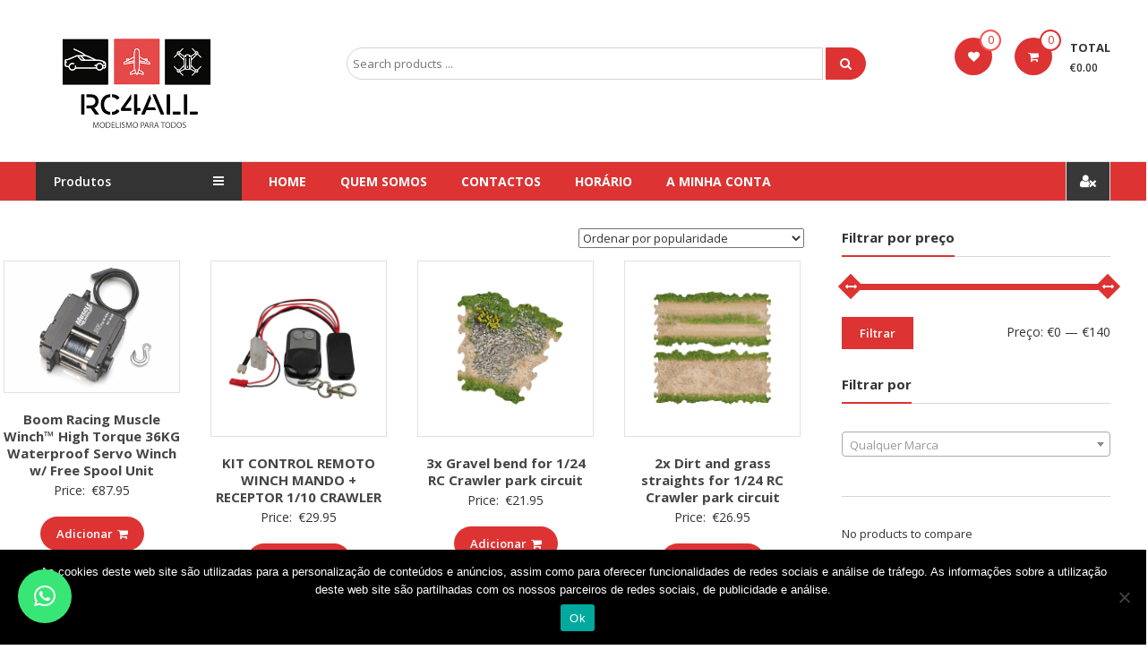

--- FILE ---
content_type: text/html; charset=UTF-8
request_url: https://rc4all.pt/categoria/acessorios-carros/acessorios-rock-crawler-scale/
body_size: 56232
content:
<!DOCTYPE html>
<html lang="pt-PT">
<head>
<meta charset="UTF-8">
<meta http-equiv="X-UA-Compatible" content="IE=edge,chrome=1">
<meta name="viewport" content="width=device-width, initial-scale=1">
<link rel="profile" href="http://gmpg.org/xfn/11">
<script>document.documentElement.className = document.documentElement.className + ' yes-js js_active js'</script>
<meta name='robots' content='index, follow, max-image-preview:large, max-snippet:-1, max-video-preview:-1' />
<!-- This site is optimized with the Yoast SEO plugin v22.0 - https://yoast.com/wordpress/plugins/seo/ -->
<title>Arquivo de Acessorios Rock Crawler/ Scale - Site rc4all</title>
<link rel="canonical" href="https://rc4all.pt/categoria/acessorios-carros/acessorios-rock-crawler-scale/" />
<link rel="next" href="https://rc4all.pt/categoria/acessorios-carros/acessorios-rock-crawler-scale/page/2/" />
<meta property="og:locale" content="pt_PT" />
<meta property="og:type" content="article" />
<meta property="og:title" content="Arquivo de Acessorios Rock Crawler/ Scale - Site rc4all" />
<meta property="og:url" content="https://rc4all.pt/categoria/acessorios-carros/acessorios-rock-crawler-scale/" />
<meta property="og:site_name" content="Site rc4all" />
<meta name="twitter:card" content="summary_large_image" />
<script type="application/ld+json" class="yoast-schema-graph">{"@context":"https://schema.org","@graph":[{"@type":"CollectionPage","@id":"https://rc4all.pt/categoria/acessorios-carros/acessorios-rock-crawler-scale/","url":"https://rc4all.pt/categoria/acessorios-carros/acessorios-rock-crawler-scale/","name":"Arquivo de Acessorios Rock Crawler/ Scale - Site rc4all","isPartOf":{"@id":"https://rc4all.pt/#website"},"primaryImageOfPage":{"@id":"https://rc4all.pt/categoria/acessorios-carros/acessorios-rock-crawler-scale/#primaryimage"},"image":{"@id":"https://rc4all.pt/categoria/acessorios-carros/acessorios-rock-crawler-scale/#primaryimage"},"thumbnailUrl":"https://rc4all.pt/wp-content/uploads/2025/11/1-2.jpg","breadcrumb":{"@id":"https://rc4all.pt/categoria/acessorios-carros/acessorios-rock-crawler-scale/#breadcrumb"},"inLanguage":"pt-PT"},{"@type":"ImageObject","inLanguage":"pt-PT","@id":"https://rc4all.pt/categoria/acessorios-carros/acessorios-rock-crawler-scale/#primaryimage","url":"https://rc4all.pt/wp-content/uploads/2025/11/1-2.jpg","contentUrl":"https://rc4all.pt/wp-content/uploads/2025/11/1-2.jpg","width":500,"height":375},{"@type":"BreadcrumbList","@id":"https://rc4all.pt/categoria/acessorios-carros/acessorios-rock-crawler-scale/#breadcrumb","itemListElement":[{"@type":"ListItem","position":1,"name":"Início","item":"https://rc4all.pt/"},{"@type":"ListItem","position":2,"name":"Acessórios","item":"https://rc4all.pt/categoria/acessorios-carros/"},{"@type":"ListItem","position":3,"name":"Acessorios Rock Crawler/ Scale"}]},{"@type":"WebSite","@id":"https://rc4all.pt/#website","url":"https://rc4all.pt/","name":"Site rc4all","description":"Traxxas, Absima, Carson entre outras marcas","publisher":{"@id":"https://rc4all.pt/#organization"},"potentialAction":[{"@type":"SearchAction","target":{"@type":"EntryPoint","urlTemplate":"https://rc4all.pt/?s={search_term_string}"},"query-input":"required name=search_term_string"}],"inLanguage":"pt-PT"},{"@type":"Organization","@id":"https://rc4all.pt/#organization","name":"Site rc4all","url":"https://rc4all.pt/","logo":{"@type":"ImageObject","inLanguage":"pt-PT","@id":"https://rc4all.pt/#/schema/logo/image/","url":"https://rc4all.pt/wp-content/uploads/2022/02/cropped-cropped-logo_rc4all_trans.png","contentUrl":"https://rc4all.pt/wp-content/uploads/2022/02/cropped-cropped-logo_rc4all_trans.png","width":225,"height":112,"caption":"Site rc4all"},"image":{"@id":"https://rc4all.pt/#/schema/logo/image/"}}]}</script>
<!-- / Yoast SEO plugin. -->
<link rel='dns-prefetch' href='//fonts.googleapis.com' />
<link rel="alternate" type="application/rss+xml" title="Site rc4all &raquo; Feed" href="https://rc4all.pt/feed/" />
<link rel="alternate" type="application/rss+xml" title="Site rc4all &raquo; Feed de comentários" href="https://rc4all.pt/comments/feed/" />
<link rel="alternate" type="application/rss+xml" title="Feed Site rc4all &raquo; Acessorios Rock Crawler/ Scale Categoria" href="https://rc4all.pt/categoria/acessorios-carros/acessorios-rock-crawler-scale/feed/" />
<!-- <link rel='stylesheet' id='wcpcsup-main-css' href='https://rc4all.pt/wp-content/plugins/woo-product-carousel-slider-and-grid-ultimate/assets/css/style.css?ver=6.4.7' type='text/css' media='all' /> -->
<!-- <link rel='stylesheet' id='wcpcsup-swmodal-css' href='https://rc4all.pt/wp-content/plugins/woo-product-carousel-slider-and-grid-ultimate/assets/css/swmodal.css?ver=6.4.7' type='text/css' media='all' /> -->
<!-- <link rel='stylesheet' id='wcpcsup-swiper-css' href='https://rc4all.pt/wp-content/plugins/woo-product-carousel-slider-and-grid-ultimate/assets/css/swiper-bundle.min.css?ver=6.4.7' type='text/css' media='all' /> -->
<!-- <link rel='stylesheet' id='wp-block-library-css' href='https://rc4all.pt/wp-includes/css/dist/block-library/style.min.css?ver=6.4.7' type='text/css' media='all' /> -->
<link rel="stylesheet" type="text/css" href="//rc4all.pt/wp-content/cache/wpfc-minified/1pf394gj/c3wd8.css" media="all"/>
<style id='wp-block-library-theme-inline-css' type='text/css'>
.wp-block-audio figcaption{color:#555;font-size:13px;text-align:center}.is-dark-theme .wp-block-audio figcaption{color:hsla(0,0%,100%,.65)}.wp-block-audio{margin:0 0 1em}.wp-block-code{border:1px solid #ccc;border-radius:4px;font-family:Menlo,Consolas,monaco,monospace;padding:.8em 1em}.wp-block-embed figcaption{color:#555;font-size:13px;text-align:center}.is-dark-theme .wp-block-embed figcaption{color:hsla(0,0%,100%,.65)}.wp-block-embed{margin:0 0 1em}.blocks-gallery-caption{color:#555;font-size:13px;text-align:center}.is-dark-theme .blocks-gallery-caption{color:hsla(0,0%,100%,.65)}.wp-block-image figcaption{color:#555;font-size:13px;text-align:center}.is-dark-theme .wp-block-image figcaption{color:hsla(0,0%,100%,.65)}.wp-block-image{margin:0 0 1em}.wp-block-pullquote{border-bottom:4px solid;border-top:4px solid;color:currentColor;margin-bottom:1.75em}.wp-block-pullquote cite,.wp-block-pullquote footer,.wp-block-pullquote__citation{color:currentColor;font-size:.8125em;font-style:normal;text-transform:uppercase}.wp-block-quote{border-left:.25em solid;margin:0 0 1.75em;padding-left:1em}.wp-block-quote cite,.wp-block-quote footer{color:currentColor;font-size:.8125em;font-style:normal;position:relative}.wp-block-quote.has-text-align-right{border-left:none;border-right:.25em solid;padding-left:0;padding-right:1em}.wp-block-quote.has-text-align-center{border:none;padding-left:0}.wp-block-quote.is-large,.wp-block-quote.is-style-large,.wp-block-quote.is-style-plain{border:none}.wp-block-search .wp-block-search__label{font-weight:700}.wp-block-search__button{border:1px solid #ccc;padding:.375em .625em}:where(.wp-block-group.has-background){padding:1.25em 2.375em}.wp-block-separator.has-css-opacity{opacity:.4}.wp-block-separator{border:none;border-bottom:2px solid;margin-left:auto;margin-right:auto}.wp-block-separator.has-alpha-channel-opacity{opacity:1}.wp-block-separator:not(.is-style-wide):not(.is-style-dots){width:100px}.wp-block-separator.has-background:not(.is-style-dots){border-bottom:none;height:1px}.wp-block-separator.has-background:not(.is-style-wide):not(.is-style-dots){height:2px}.wp-block-table{margin:0 0 1em}.wp-block-table td,.wp-block-table th{word-break:normal}.wp-block-table figcaption{color:#555;font-size:13px;text-align:center}.is-dark-theme .wp-block-table figcaption{color:hsla(0,0%,100%,.65)}.wp-block-video figcaption{color:#555;font-size:13px;text-align:center}.is-dark-theme .wp-block-video figcaption{color:hsla(0,0%,100%,.65)}.wp-block-video{margin:0 0 1em}.wp-block-template-part.has-background{margin-bottom:0;margin-top:0;padding:1.25em 2.375em}
</style>
<!-- <link rel='stylesheet' id='wcpcsu-main-css' href='https://rc4all.pt/wp-content/plugins/woo-product-carousel-slider-and-grid-ultimate/assets/css/style.css?ver=6.4.7' type='text/css' media='all' /> -->
<!-- <link rel='stylesheet' id='jquery-selectBox-css' href='https://rc4all.pt/wp-content/plugins/yith-woocommerce-wishlist/assets/css/jquery.selectBox.css?ver=1.2.0' type='text/css' media='all' /> -->
<!-- <link rel='stylesheet' id='yith-wcwl-font-awesome-css' href='https://rc4all.pt/wp-content/plugins/yith-woocommerce-wishlist/assets/css/font-awesome.css?ver=4.7.0' type='text/css' media='all' /> -->
<!-- <link rel='stylesheet' id='woocommerce_prettyPhoto_css-css' href='//rc4all.pt/wp-content/plugins/woocommerce/assets/css/prettyPhoto.css?ver=3.1.6' type='text/css' media='all' /> -->
<!-- <link rel='stylesheet' id='yith-wcwl-main-css' href='https://rc4all.pt/wp-content/plugins/yith-woocommerce-wishlist/assets/css/style.css?ver=3.29.0' type='text/css' media='all' /> -->
<link rel="stylesheet" type="text/css" href="//rc4all.pt/wp-content/cache/wpfc-minified/6l8pcxk9/c4gfy.css" media="all"/>
<style id='yith-wcwl-main-inline-css' type='text/css'>
.yith-wcwl-share li a{color: #FFFFFF;}.yith-wcwl-share li a:hover{color: #FFFFFF;}.yith-wcwl-share a.facebook{background: #39599E; background-color: #39599E;}.yith-wcwl-share a.facebook:hover{background: #595A5A; background-color: #595A5A;}.yith-wcwl-share a.twitter{background: #45AFE2; background-color: #45AFE2;}.yith-wcwl-share a.twitter:hover{background: #595A5A; background-color: #595A5A;}.yith-wcwl-share a.email{background: #FBB102; background-color: #FBB102;}.yith-wcwl-share a.email:hover{background: #595A5A; background-color: #595A5A;}.yith-wcwl-share a.whatsapp{background: #00A901; background-color: #00A901;}.yith-wcwl-share a.whatsapp:hover{background: #595A5A; background-color: #595A5A;}
</style>
<style id='classic-theme-styles-inline-css' type='text/css'>
/*! This file is auto-generated */
.wp-block-button__link{color:#fff;background-color:#32373c;border-radius:9999px;box-shadow:none;text-decoration:none;padding:calc(.667em + 2px) calc(1.333em + 2px);font-size:1.125em}.wp-block-file__button{background:#32373c;color:#fff;text-decoration:none}
</style>
<style id='global-styles-inline-css' type='text/css'>
body{--wp--preset--color--black: #000000;--wp--preset--color--cyan-bluish-gray: #abb8c3;--wp--preset--color--white: #ffffff;--wp--preset--color--pale-pink: #f78da7;--wp--preset--color--vivid-red: #cf2e2e;--wp--preset--color--luminous-vivid-orange: #ff6900;--wp--preset--color--luminous-vivid-amber: #fcb900;--wp--preset--color--light-green-cyan: #7bdcb5;--wp--preset--color--vivid-green-cyan: #00d084;--wp--preset--color--pale-cyan-blue: #8ed1fc;--wp--preset--color--vivid-cyan-blue: #0693e3;--wp--preset--color--vivid-purple: #9b51e0;--wp--preset--gradient--vivid-cyan-blue-to-vivid-purple: linear-gradient(135deg,rgba(6,147,227,1) 0%,rgb(155,81,224) 100%);--wp--preset--gradient--light-green-cyan-to-vivid-green-cyan: linear-gradient(135deg,rgb(122,220,180) 0%,rgb(0,208,130) 100%);--wp--preset--gradient--luminous-vivid-amber-to-luminous-vivid-orange: linear-gradient(135deg,rgba(252,185,0,1) 0%,rgba(255,105,0,1) 100%);--wp--preset--gradient--luminous-vivid-orange-to-vivid-red: linear-gradient(135deg,rgba(255,105,0,1) 0%,rgb(207,46,46) 100%);--wp--preset--gradient--very-light-gray-to-cyan-bluish-gray: linear-gradient(135deg,rgb(238,238,238) 0%,rgb(169,184,195) 100%);--wp--preset--gradient--cool-to-warm-spectrum: linear-gradient(135deg,rgb(74,234,220) 0%,rgb(151,120,209) 20%,rgb(207,42,186) 40%,rgb(238,44,130) 60%,rgb(251,105,98) 80%,rgb(254,248,76) 100%);--wp--preset--gradient--blush-light-purple: linear-gradient(135deg,rgb(255,206,236) 0%,rgb(152,150,240) 100%);--wp--preset--gradient--blush-bordeaux: linear-gradient(135deg,rgb(254,205,165) 0%,rgb(254,45,45) 50%,rgb(107,0,62) 100%);--wp--preset--gradient--luminous-dusk: linear-gradient(135deg,rgb(255,203,112) 0%,rgb(199,81,192) 50%,rgb(65,88,208) 100%);--wp--preset--gradient--pale-ocean: linear-gradient(135deg,rgb(255,245,203) 0%,rgb(182,227,212) 50%,rgb(51,167,181) 100%);--wp--preset--gradient--electric-grass: linear-gradient(135deg,rgb(202,248,128) 0%,rgb(113,206,126) 100%);--wp--preset--gradient--midnight: linear-gradient(135deg,rgb(2,3,129) 0%,rgb(40,116,252) 100%);--wp--preset--font-size--small: 13px;--wp--preset--font-size--medium: 20px;--wp--preset--font-size--large: 36px;--wp--preset--font-size--x-large: 42px;--wp--preset--spacing--20: 0.44rem;--wp--preset--spacing--30: 0.67rem;--wp--preset--spacing--40: 1rem;--wp--preset--spacing--50: 1.5rem;--wp--preset--spacing--60: 2.25rem;--wp--preset--spacing--70: 3.38rem;--wp--preset--spacing--80: 5.06rem;--wp--preset--shadow--natural: 6px 6px 9px rgba(0, 0, 0, 0.2);--wp--preset--shadow--deep: 12px 12px 50px rgba(0, 0, 0, 0.4);--wp--preset--shadow--sharp: 6px 6px 0px rgba(0, 0, 0, 0.2);--wp--preset--shadow--outlined: 6px 6px 0px -3px rgba(255, 255, 255, 1), 6px 6px rgba(0, 0, 0, 1);--wp--preset--shadow--crisp: 6px 6px 0px rgba(0, 0, 0, 1);}:where(.is-layout-flex){gap: 0.5em;}:where(.is-layout-grid){gap: 0.5em;}body .is-layout-flow > .alignleft{float: left;margin-inline-start: 0;margin-inline-end: 2em;}body .is-layout-flow > .alignright{float: right;margin-inline-start: 2em;margin-inline-end: 0;}body .is-layout-flow > .aligncenter{margin-left: auto !important;margin-right: auto !important;}body .is-layout-constrained > .alignleft{float: left;margin-inline-start: 0;margin-inline-end: 2em;}body .is-layout-constrained > .alignright{float: right;margin-inline-start: 2em;margin-inline-end: 0;}body .is-layout-constrained > .aligncenter{margin-left: auto !important;margin-right: auto !important;}body .is-layout-constrained > :where(:not(.alignleft):not(.alignright):not(.alignfull)){max-width: var(--wp--style--global--content-size);margin-left: auto !important;margin-right: auto !important;}body .is-layout-constrained > .alignwide{max-width: var(--wp--style--global--wide-size);}body .is-layout-flex{display: flex;}body .is-layout-flex{flex-wrap: wrap;align-items: center;}body .is-layout-flex > *{margin: 0;}body .is-layout-grid{display: grid;}body .is-layout-grid > *{margin: 0;}:where(.wp-block-columns.is-layout-flex){gap: 2em;}:where(.wp-block-columns.is-layout-grid){gap: 2em;}:where(.wp-block-post-template.is-layout-flex){gap: 1.25em;}:where(.wp-block-post-template.is-layout-grid){gap: 1.25em;}.has-black-color{color: var(--wp--preset--color--black) !important;}.has-cyan-bluish-gray-color{color: var(--wp--preset--color--cyan-bluish-gray) !important;}.has-white-color{color: var(--wp--preset--color--white) !important;}.has-pale-pink-color{color: var(--wp--preset--color--pale-pink) !important;}.has-vivid-red-color{color: var(--wp--preset--color--vivid-red) !important;}.has-luminous-vivid-orange-color{color: var(--wp--preset--color--luminous-vivid-orange) !important;}.has-luminous-vivid-amber-color{color: var(--wp--preset--color--luminous-vivid-amber) !important;}.has-light-green-cyan-color{color: var(--wp--preset--color--light-green-cyan) !important;}.has-vivid-green-cyan-color{color: var(--wp--preset--color--vivid-green-cyan) !important;}.has-pale-cyan-blue-color{color: var(--wp--preset--color--pale-cyan-blue) !important;}.has-vivid-cyan-blue-color{color: var(--wp--preset--color--vivid-cyan-blue) !important;}.has-vivid-purple-color{color: var(--wp--preset--color--vivid-purple) !important;}.has-black-background-color{background-color: var(--wp--preset--color--black) !important;}.has-cyan-bluish-gray-background-color{background-color: var(--wp--preset--color--cyan-bluish-gray) !important;}.has-white-background-color{background-color: var(--wp--preset--color--white) !important;}.has-pale-pink-background-color{background-color: var(--wp--preset--color--pale-pink) !important;}.has-vivid-red-background-color{background-color: var(--wp--preset--color--vivid-red) !important;}.has-luminous-vivid-orange-background-color{background-color: var(--wp--preset--color--luminous-vivid-orange) !important;}.has-luminous-vivid-amber-background-color{background-color: var(--wp--preset--color--luminous-vivid-amber) !important;}.has-light-green-cyan-background-color{background-color: var(--wp--preset--color--light-green-cyan) !important;}.has-vivid-green-cyan-background-color{background-color: var(--wp--preset--color--vivid-green-cyan) !important;}.has-pale-cyan-blue-background-color{background-color: var(--wp--preset--color--pale-cyan-blue) !important;}.has-vivid-cyan-blue-background-color{background-color: var(--wp--preset--color--vivid-cyan-blue) !important;}.has-vivid-purple-background-color{background-color: var(--wp--preset--color--vivid-purple) !important;}.has-black-border-color{border-color: var(--wp--preset--color--black) !important;}.has-cyan-bluish-gray-border-color{border-color: var(--wp--preset--color--cyan-bluish-gray) !important;}.has-white-border-color{border-color: var(--wp--preset--color--white) !important;}.has-pale-pink-border-color{border-color: var(--wp--preset--color--pale-pink) !important;}.has-vivid-red-border-color{border-color: var(--wp--preset--color--vivid-red) !important;}.has-luminous-vivid-orange-border-color{border-color: var(--wp--preset--color--luminous-vivid-orange) !important;}.has-luminous-vivid-amber-border-color{border-color: var(--wp--preset--color--luminous-vivid-amber) !important;}.has-light-green-cyan-border-color{border-color: var(--wp--preset--color--light-green-cyan) !important;}.has-vivid-green-cyan-border-color{border-color: var(--wp--preset--color--vivid-green-cyan) !important;}.has-pale-cyan-blue-border-color{border-color: var(--wp--preset--color--pale-cyan-blue) !important;}.has-vivid-cyan-blue-border-color{border-color: var(--wp--preset--color--vivid-cyan-blue) !important;}.has-vivid-purple-border-color{border-color: var(--wp--preset--color--vivid-purple) !important;}.has-vivid-cyan-blue-to-vivid-purple-gradient-background{background: var(--wp--preset--gradient--vivid-cyan-blue-to-vivid-purple) !important;}.has-light-green-cyan-to-vivid-green-cyan-gradient-background{background: var(--wp--preset--gradient--light-green-cyan-to-vivid-green-cyan) !important;}.has-luminous-vivid-amber-to-luminous-vivid-orange-gradient-background{background: var(--wp--preset--gradient--luminous-vivid-amber-to-luminous-vivid-orange) !important;}.has-luminous-vivid-orange-to-vivid-red-gradient-background{background: var(--wp--preset--gradient--luminous-vivid-orange-to-vivid-red) !important;}.has-very-light-gray-to-cyan-bluish-gray-gradient-background{background: var(--wp--preset--gradient--very-light-gray-to-cyan-bluish-gray) !important;}.has-cool-to-warm-spectrum-gradient-background{background: var(--wp--preset--gradient--cool-to-warm-spectrum) !important;}.has-blush-light-purple-gradient-background{background: var(--wp--preset--gradient--blush-light-purple) !important;}.has-blush-bordeaux-gradient-background{background: var(--wp--preset--gradient--blush-bordeaux) !important;}.has-luminous-dusk-gradient-background{background: var(--wp--preset--gradient--luminous-dusk) !important;}.has-pale-ocean-gradient-background{background: var(--wp--preset--gradient--pale-ocean) !important;}.has-electric-grass-gradient-background{background: var(--wp--preset--gradient--electric-grass) !important;}.has-midnight-gradient-background{background: var(--wp--preset--gradient--midnight) !important;}.has-small-font-size{font-size: var(--wp--preset--font-size--small) !important;}.has-medium-font-size{font-size: var(--wp--preset--font-size--medium) !important;}.has-large-font-size{font-size: var(--wp--preset--font-size--large) !important;}.has-x-large-font-size{font-size: var(--wp--preset--font-size--x-large) !important;}
.wp-block-navigation a:where(:not(.wp-element-button)){color: inherit;}
:where(.wp-block-post-template.is-layout-flex){gap: 1.25em;}:where(.wp-block-post-template.is-layout-grid){gap: 1.25em;}
:where(.wp-block-columns.is-layout-flex){gap: 2em;}:where(.wp-block-columns.is-layout-grid){gap: 2em;}
.wp-block-pullquote{font-size: 1.5em;line-height: 1.6;}
</style>
<!-- <link rel='stylesheet' id='contact-form-7-css' href='https://rc4all.pt/wp-content/plugins/contact-form-7/includes/css/styles.css?ver=5.8.7' type='text/css' media='all' /> -->
<!-- <link rel='stylesheet' id='dashicons-css' href='https://rc4all.pt/wp-includes/css/dashicons.min.css?ver=6.4.7' type='text/css' media='all' /> -->
<link rel="stylesheet" type="text/css" href="//rc4all.pt/wp-content/cache/wpfc-minified/9haori8f/c3wd8.css" media="all"/>
<style id='dashicons-inline-css' type='text/css'>
[data-font="Dashicons"]:before {font-family: 'Dashicons' !important;content: attr(data-icon) !important;speak: none !important;font-weight: normal !important;font-variant: normal !important;text-transform: none !important;line-height: 1 !important;font-style: normal !important;-webkit-font-smoothing: antialiased !important;-moz-osx-font-smoothing: grayscale !important;}
</style>
<!-- <link rel='stylesheet' id='rmp-menu-styles-css' href='https://rc4all.pt/wp-content/uploads/rmp-menu/css/rmp-menu.css?ver=21.48.53' type='text/css' media='all' /> -->
<!-- <link rel='stylesheet' id='rs-plugin-settings-css' href='https://rc4all.pt/wp-content/plugins/revslider/public/assets/css/rs6.css?ver=6.3.4' type='text/css' media='all' /> -->
<link rel="stylesheet" type="text/css" href="//rc4all.pt/wp-content/cache/wpfc-minified/zfjgoel/c3wd8.css" media="all"/>
<style id='rs-plugin-settings-inline-css' type='text/css'>
#rs-demo-id {}
</style>
<!-- <link rel='stylesheet' id='woocommerce-layout-css' href='https://rc4all.pt/wp-content/plugins/woocommerce/assets/css/woocommerce-layout.css?ver=8.5.4' type='text/css' media='all' /> -->
<link rel="stylesheet" type="text/css" href="//rc4all.pt/wp-content/cache/wpfc-minified/kl09tlhw/c3wd8.css" media="all"/>
<!-- <link rel='stylesheet' id='woocommerce-smallscreen-css' href='https://rc4all.pt/wp-content/plugins/woocommerce/assets/css/woocommerce-smallscreen.css?ver=8.5.4' type='text/css' media='only screen and (max-width: 768px)' /> -->
<link rel="stylesheet" type="text/css" href="//rc4all.pt/wp-content/cache/wpfc-minified/mkvzr71c/c3wd8.css" media="only screen and (max-width: 768px)"/>
<!-- <link rel='stylesheet' id='woocommerce-general-css' href='https://rc4all.pt/wp-content/plugins/woocommerce/assets/css/woocommerce.css?ver=8.5.4' type='text/css' media='all' /> -->
<link rel="stylesheet" type="text/css" href="//rc4all.pt/wp-content/cache/wpfc-minified/322tp8c5/c3wd8.css" media="all"/>
<style id='woocommerce-inline-inline-css' type='text/css'>
.woocommerce form .form-row .required { visibility: visible; }
</style>
<!-- <link rel='stylesheet' id='wpa-wcpb-frontend-css' href='https://rc4all.pt/wp-content/plugins/wpa-woocommerce-product-bundle/assets/css/wcpb-frontend.css?ver=6.4.7' type='text/css' media='all' /> -->
<!-- <link rel='stylesheet' id='wpos-slick-style-css' href='https://rc4all.pt/wp-content/plugins/woo-product-slider-and-carousel-with-category/assets/css/slick.css?ver=2.8.1' type='text/css' media='all' /> -->
<!-- <link rel='stylesheet' id='wcpscwc-public-style-css' href='https://rc4all.pt/wp-content/plugins/woo-product-slider-and-carousel-with-category/assets/css/wcpscwc-public.css?ver=2.8.1' type='text/css' media='all' /> -->
<!-- <link rel='stylesheet' id='wc-gateway-ppec-frontend-css' href='https://rc4all.pt/wp-content/plugins/woocommerce-gateway-paypal-express-checkout/assets/css/wc-gateway-ppec-frontend.css?ver=2.1.3' type='text/css' media='all' /> -->
<!-- <link rel='stylesheet' id='jquery-colorbox-css' href='https://rc4all.pt/wp-content/plugins/yith-woocommerce-compare/assets/css/colorbox.css?ver=1.4.21' type='text/css' media='all' /> -->
<!-- <link rel='stylesheet' id='yith-woocompare-widget-css' href='https://rc4all.pt/wp-content/plugins/yith-woocommerce-compare/assets/css/widget.css?ver=2.35.0' type='text/css' media='all' /> -->
<!-- <link rel='stylesheet' id='font-awesome-css' href='https://rc4all.pt/wp-content/themes/estore/font-awesome/css/font-awesome.min.css?ver=4.7.0' type='text/css' media='all' /> -->
<link rel="stylesheet" type="text/css" href="//rc4all.pt/wp-content/cache/wpfc-minified/gm4l0fg/c3wd8.css" media="all"/>
<style id='font-awesome-inline-css' type='text/css'>
[data-font="FontAwesome"]:before {font-family: 'FontAwesome' !important;content: attr(data-icon) !important;speak: none !important;font-weight: normal !important;font-variant: normal !important;text-transform: none !important;line-height: 1 !important;font-style: normal !important;-webkit-font-smoothing: antialiased !important;-moz-osx-font-smoothing: grayscale !important;}
</style>
<!-- <link rel='stylesheet' id='chld_thm_cfg_parent-css' href='https://rc4all.pt/wp-content/themes/estore/style.css?ver=6.4.7' type='text/css' media='all' /> -->
<link rel="stylesheet" type="text/css" href="//rc4all.pt/wp-content/cache/wpfc-minified/jo1lamt4/c3wd8.css" media="all"/>
<link rel='stylesheet' id='estore-googlefonts-css' href='//fonts.googleapis.com/css?family=Open+Sans%3A400%2C600%2C700%2C300&#038;ver=6.4.7' type='text/css' media='all' />
<!-- <link rel='stylesheet' id='estore-style-css' href='https://rc4all.pt/wp-content/themes/estore_child/style.css?ver=6.4.7' type='text/css' media='all' /> -->
<!-- <link rel='stylesheet' id='estore-reponsive-css' href='https://rc4all.pt/wp-content/themes/estore/css/responsive.css?ver=1.0.0' type='text/css' media='all' /> -->
<!-- <link rel='stylesheet' id='cookie-notice-front-css' href='https://rc4all.pt/wp-content/plugins/cookie-notice/css/front.min.css?ver=2.4.13' type='text/css' media='all' /> -->
<!-- <link rel='stylesheet' id='qlwapp-css' href='https://rc4all.pt/wp-content/plugins/wp-whatsapp-chat/build/frontend/css/style.css?ver=7.3.0' type='text/css' media='all' /> -->
<link rel="stylesheet" type="text/css" href="//rc4all.pt/wp-content/cache/wpfc-minified/78qnn86q/c4alc.css" media="all"/>
<script src='//rc4all.pt/wp-content/cache/wpfc-minified/dj2nr2tn/c3wd9.js' type="text/javascript"></script>
<!-- <script type="text/javascript" src="https://rc4all.pt/wp-includes/js/dist/vendor/wp-polyfill-inert.min.js?ver=3.1.2" id="wp-polyfill-inert-js"></script> -->
<!-- <script type="text/javascript" src="https://rc4all.pt/wp-includes/js/dist/vendor/regenerator-runtime.min.js?ver=0.14.0" id="regenerator-runtime-js"></script> -->
<!-- <script type="text/javascript" src="https://rc4all.pt/wp-includes/js/dist/vendor/wp-polyfill.min.js?ver=3.15.0" id="wp-polyfill-js"></script> -->
<!-- <script type="text/javascript" src="https://rc4all.pt/wp-includes/js/dist/vendor/react.min.js?ver=18.2.0" id="react-js"></script> -->
<!-- <script type="text/javascript" src="https://rc4all.pt/wp-includes/js/dist/vendor/react-dom.min.js?ver=18.2.0" id="react-dom-js"></script> -->
<!-- <script type="text/javascript" src="https://rc4all.pt/wp-includes/js/dist/dom-ready.min.js?ver=392bdd43726760d1f3ca" id="wp-dom-ready-js"></script> -->
<!-- <script type="text/javascript" src="https://rc4all.pt/wp-includes/js/dist/hooks.min.js?ver=c6aec9a8d4e5a5d543a1" id="wp-hooks-js"></script> -->
<!-- <script type="text/javascript" src="https://rc4all.pt/wp-includes/js/dist/i18n.min.js?ver=7701b0c3857f914212ef" id="wp-i18n-js"></script> -->
<script type="text/javascript" id="wp-i18n-js-after">
/* <![CDATA[ */
wp.i18n.setLocaleData( { 'text direction\u0004ltr': [ 'ltr' ] } );
/* ]]> */
</script>
<script type="text/javascript" id="wp-a11y-js-translations">
/* <![CDATA[ */
( function( domain, translations ) {
var localeData = translations.locale_data[ domain ] || translations.locale_data.messages;
localeData[""].domain = domain;
wp.i18n.setLocaleData( localeData, domain );
} )( "default", {"translation-revision-date":"2025-12-01 23:25:20+0000","generator":"GlotPress\/4.0.3","domain":"messages","locale_data":{"messages":{"":{"domain":"messages","plural-forms":"nplurals=2; plural=n != 1;","lang":"pt"},"Notifications":["Notifica\u00e7\u00f5es"]}},"comment":{"reference":"wp-includes\/js\/dist\/a11y.js"}} );
/* ]]> */
</script>
<script src='//rc4all.pt/wp-content/cache/wpfc-minified/9a6ja5hc/c3wd9.js' type="text/javascript"></script>
<!-- <script type="text/javascript" src="https://rc4all.pt/wp-includes/js/dist/a11y.min.js?ver=7032343a947cfccf5608" id="wp-a11y-js"></script> -->
<!-- <script type="text/javascript" src="https://rc4all.pt/wp-includes/js/dist/url.min.js?ver=b4979979018b684be209" id="wp-url-js"></script> -->
<script type="text/javascript" id="wp-api-fetch-js-translations">
/* <![CDATA[ */
( function( domain, translations ) {
var localeData = translations.locale_data[ domain ] || translations.locale_data.messages;
localeData[""].domain = domain;
wp.i18n.setLocaleData( localeData, domain );
} )( "default", {"translation-revision-date":"2025-12-01 23:25:20+0000","generator":"GlotPress\/4.0.3","domain":"messages","locale_data":{"messages":{"":{"domain":"messages","plural-forms":"nplurals=2; plural=n != 1;","lang":"pt"},"You are probably offline.":["Provavelmente est\u00e1 offline."],"Media upload failed. If this is a photo or a large image, please scale it down and try again.":["Falha ao carregar o conte\u00fado multim\u00e9dia. Se for uma fotografia ou imagem de grandes dimens\u00f5es, por favor reduza o tamanho e tente novamente."],"An unknown error occurred.":["Ocorreu um erro desconhecido."],"The response is not a valid JSON response.":["A resposta n\u00e3o \u00e9 uma resposta JSON v\u00e1lida."]}},"comment":{"reference":"wp-includes\/js\/dist\/api-fetch.js"}} );
/* ]]> */
</script>
<script src='//rc4all.pt/wp-content/cache/wpfc-minified/8aa2dto5/c3wd9.js' type="text/javascript"></script>
<!-- <script type="text/javascript" src="https://rc4all.pt/wp-includes/js/dist/api-fetch.min.js?ver=0fa4dabf8bf2c7adf21a" id="wp-api-fetch-js"></script> -->
<script type="text/javascript" id="wp-api-fetch-js-after">
/* <![CDATA[ */
wp.apiFetch.use( wp.apiFetch.createRootURLMiddleware( "https://rc4all.pt/wp-json/" ) );
wp.apiFetch.nonceMiddleware = wp.apiFetch.createNonceMiddleware( "ae665e1a91" );
wp.apiFetch.use( wp.apiFetch.nonceMiddleware );
wp.apiFetch.use( wp.apiFetch.mediaUploadMiddleware );
wp.apiFetch.nonceEndpoint = "https://rc4all.pt/wp-admin/admin-ajax.php?action=rest-nonce";
/* ]]> */
</script>
<script src='//rc4all.pt/wp-content/cache/wpfc-minified/7vis79xd/c3wd9.js' type="text/javascript"></script>
<!-- <script type="text/javascript" src="https://rc4all.pt/wp-includes/js/dist/blob.min.js?ver=10a1c5c0acdef3d15657" id="wp-blob-js"></script> -->
<!-- <script type="text/javascript" src="https://rc4all.pt/wp-includes/js/dist/autop.min.js?ver=dacd785d109317df2707" id="wp-autop-js"></script> -->
<!-- <script type="text/javascript" src="https://rc4all.pt/wp-includes/js/dist/block-serialization-default-parser.min.js?ver=30ffd7e7e199f10b2a6d" id="wp-block-serialization-default-parser-js"></script> -->
<!-- <script type="text/javascript" src="https://rc4all.pt/wp-includes/js/dist/deprecated.min.js?ver=73ad3591e7bc95f4777a" id="wp-deprecated-js"></script> -->
<!-- <script type="text/javascript" src="https://rc4all.pt/wp-includes/js/dist/dom.min.js?ver=49ff2869626fbeaacc23" id="wp-dom-js"></script> -->
<!-- <script type="text/javascript" src="https://rc4all.pt/wp-includes/js/dist/escape-html.min.js?ver=03e27a7b6ae14f7afaa6" id="wp-escape-html-js"></script> -->
<!-- <script type="text/javascript" src="https://rc4all.pt/wp-includes/js/dist/element.min.js?ver=ed1c7604880e8b574b40" id="wp-element-js"></script> -->
<!-- <script type="text/javascript" src="https://rc4all.pt/wp-includes/js/dist/is-shallow-equal.min.js?ver=20c2b06ecf04afb14fee" id="wp-is-shallow-equal-js"></script> -->
<script type="text/javascript" id="wp-keycodes-js-translations">
/* <![CDATA[ */
( function( domain, translations ) {
var localeData = translations.locale_data[ domain ] || translations.locale_data.messages;
localeData[""].domain = domain;
wp.i18n.setLocaleData( localeData, domain );
} )( "default", {"translation-revision-date":"2025-12-01 23:25:20+0000","generator":"GlotPress\/4.0.3","domain":"messages","locale_data":{"messages":{"":{"domain":"messages","plural-forms":"nplurals=2; plural=n != 1;","lang":"pt"},"Tilde":["Til"],"Backtick":["Ap\u00f3strofo"],"Period":["Ponto"],"Comma":["V\u00edrgula"]}},"comment":{"reference":"wp-includes\/js\/dist\/keycodes.js"}} );
/* ]]> */
</script>
<script src='//rc4all.pt/wp-content/cache/wpfc-minified/md5q5mfe/c3wd9.js' type="text/javascript"></script>
<!-- <script type="text/javascript" src="https://rc4all.pt/wp-includes/js/dist/keycodes.min.js?ver=3460bd0fac9859d6886c" id="wp-keycodes-js"></script> -->
<!-- <script type="text/javascript" src="https://rc4all.pt/wp-includes/js/dist/priority-queue.min.js?ver=422e19e9d48b269c5219" id="wp-priority-queue-js"></script> -->
<!-- <script type="text/javascript" src="https://rc4all.pt/wp-includes/js/dist/compose.min.js?ver=3189b344ff39fef940b7" id="wp-compose-js"></script> -->
<!-- <script type="text/javascript" src="https://rc4all.pt/wp-includes/js/dist/private-apis.min.js?ver=11cb2ebaa70a9f1f0ab5" id="wp-private-apis-js"></script> -->
<!-- <script type="text/javascript" src="https://rc4all.pt/wp-includes/js/dist/redux-routine.min.js?ver=0be1b2a6a79703e28531" id="wp-redux-routine-js"></script> -->
<!-- <script type="text/javascript" src="https://rc4all.pt/wp-includes/js/dist/data.min.js?ver=dc5f255634f3da29c8d5" id="wp-data-js"></script> -->
<script type="text/javascript" id="wp-data-js-after">
/* <![CDATA[ */
( function() {
var userId = 0;
var storageKey = "WP_DATA_USER_" + userId;
wp.data
.use( wp.data.plugins.persistence, { storageKey: storageKey } );
} )();
/* ]]> */
</script>
<script src='//rc4all.pt/wp-content/cache/wpfc-minified/2qfqjdch/c3wd9.js' type="text/javascript"></script>
<!-- <script type="text/javascript" src="https://rc4all.pt/wp-includes/js/dist/html-entities.min.js?ver=36a4a255da7dd2e1bf8e" id="wp-html-entities-js"></script> -->
<!-- <script type="text/javascript" src="https://rc4all.pt/wp-includes/js/dist/shortcode.min.js?ver=c128a3008a96e820aa86" id="wp-shortcode-js"></script> -->
<script type="text/javascript" id="wp-blocks-js-translations">
/* <![CDATA[ */
( function( domain, translations ) {
var localeData = translations.locale_data[ domain ] || translations.locale_data.messages;
localeData[""].domain = domain;
wp.i18n.setLocaleData( localeData, domain );
} )( "default", {"translation-revision-date":"2025-12-01 23:25:20+0000","generator":"GlotPress\/4.0.3","domain":"messages","locale_data":{"messages":{"":{"domain":"messages","plural-forms":"nplurals=2; plural=n != 1;","lang":"pt"},"Reusable blocks":["Blocos reutiliz\u00e1veis"],"Embeds":["Conte\u00fados incorporados"],"Design":["Design"],"%s Block":["Bloco %s"],"%1$s Block. %2$s":["Bloco %1$s. %2$s"],"%1$s Block. Column %2$d":["Bloco de %1$s. Coluna %2$d"],"%1$s Block. Column %2$d. %3$s":["Bloco de %1$s. Coluna %2$d. %3$s"],"%1$s Block. Row %2$d":["Bloco de %1$s. Linha %2$d"],"%1$s Block. Row %2$d. %3$s":["Bloco de %1$s. Linha %2$d. %3$s"],"Text":["Texto"],"Theme":["Tema"],"Media":["Multim\u00e9dia"],"Widgets":["Widgets"]}},"comment":{"reference":"wp-includes\/js\/dist\/blocks.js"}} );
/* ]]> */
</script>
<script src='//rc4all.pt/wp-content/cache/wpfc-minified/qx9wyzmd/c3wd9.js' type="text/javascript"></script>
<!-- <script type="text/javascript" src="https://rc4all.pt/wp-includes/js/dist/blocks.min.js?ver=7204d43123223474471a" id="wp-blocks-js"></script> -->
<!-- <script type="text/javascript" src="https://rc4all.pt/wp-includes/js/dist/vendor/moment.min.js?ver=2.29.4" id="moment-js"></script> -->
<script type="text/javascript" id="moment-js-after">
/* <![CDATA[ */
moment.updateLocale( 'pt_PT', {"months":["Janeiro","Fevereiro","Mar\u00e7o","Abril","Maio","Junho","Julho","Agosto","Setembro","Outubro","Novembro","Dezembro"],"monthsShort":["Jan","Fev","Mar","Abr","Mai","Jun","Jul","Ago","Set","Out","Nov","Dez"],"weekdays":["Domingo","Segunda-feira","Ter\u00e7a-feira","Quarta-feira","Quinta-feira","Sexta-feira","S\u00e1bado"],"weekdaysShort":["Dom","Seg","Ter","Qua","Qui","Sex","S\u00e1b"],"week":{"dow":1},"longDateFormat":{"LT":"g:i a","LTS":null,"L":null,"LL":"F j, Y","LLL":"j F, Y G:i","LLLL":null}} );
/* ]]> */
</script>
<script src='//rc4all.pt/wp-content/cache/wpfc-minified/qlzq2rzh/c3wd9.js' type="text/javascript"></script>
<!-- <script type="text/javascript" src="https://rc4all.pt/wp-includes/js/dist/date.min.js?ver=936c461ad5dce9c2c8ea" id="wp-date-js"></script> -->
<script type="text/javascript" id="wp-date-js-after">
/* <![CDATA[ */
wp.date.setSettings( {"l10n":{"locale":"pt_PT","months":["Janeiro","Fevereiro","Mar\u00e7o","Abril","Maio","Junho","Julho","Agosto","Setembro","Outubro","Novembro","Dezembro"],"monthsShort":["Jan","Fev","Mar","Abr","Mai","Jun","Jul","Ago","Set","Out","Nov","Dez"],"weekdays":["Domingo","Segunda-feira","Ter\u00e7a-feira","Quarta-feira","Quinta-feira","Sexta-feira","S\u00e1bado"],"weekdaysShort":["Dom","Seg","Ter","Qua","Qui","Sex","S\u00e1b"],"meridiem":{"am":"am","pm":"pm","AM":"AM","PM":"PM"},"relative":{"future":"Daqui a %s","past":"H\u00e1 %s","s":"um segundo","ss":"%d segundos","m":"um minuto","mm":"%d minutos","h":"uma hora","hh":"%d horas","d":"um dia","dd":"%d dias","M":"um m\u00eas","MM":"%d meses","y":"um ano","yy":"%d anos"},"startOfWeek":1},"formats":{"time":"g:i a","date":"F j, Y","datetime":"j F, Y G:i","datetimeAbbreviated":"j \\d\\e M \\d\\e Y G:i"},"timezone":{"offset":0,"string":"","abbr":""}} );
/* ]]> */
</script>
<script src='//rc4all.pt/wp-content/cache/wpfc-minified/la953ip9/c3wd9.js' type="text/javascript"></script>
<!-- <script type="text/javascript" src="https://rc4all.pt/wp-includes/js/dist/primitives.min.js?ver=6984e6eb5d6157c4fe44" id="wp-primitives-js"></script> -->
<script type="text/javascript" id="wp-rich-text-js-translations">
/* <![CDATA[ */
( function( domain, translations ) {
var localeData = translations.locale_data[ domain ] || translations.locale_data.messages;
localeData[""].domain = domain;
wp.i18n.setLocaleData( localeData, domain );
} )( "default", {"translation-revision-date":"2025-12-01 23:25:20+0000","generator":"GlotPress\/4.0.3","domain":"messages","locale_data":{"messages":{"":{"domain":"messages","plural-forms":"nplurals=2; plural=n != 1;","lang":"pt"},"%s applied.":["%s aplicado."],"%s removed.":["%s removido."]}},"comment":{"reference":"wp-includes\/js\/dist\/rich-text.js"}} );
/* ]]> */
</script>
<script src='//rc4all.pt/wp-content/cache/wpfc-minified/qjkyco58/c3wd9.js' type="text/javascript"></script>
<!-- <script type="text/javascript" src="https://rc4all.pt/wp-includes/js/dist/rich-text.min.js?ver=6222504ebedf0627981b" id="wp-rich-text-js"></script> -->
<!-- <script type="text/javascript" src="https://rc4all.pt/wp-includes/js/dist/warning.min.js?ver=122829a085511691f14d" id="wp-warning-js"></script> -->
<script type="text/javascript" id="wp-components-js-translations">
/* <![CDATA[ */
( function( domain, translations ) {
var localeData = translations.locale_data[ domain ] || translations.locale_data.messages;
localeData[""].domain = domain;
wp.i18n.setLocaleData( localeData, domain );
} )( "default", {"translation-revision-date":"2025-12-01 23:25:20+0000","generator":"GlotPress\/4.0.3","domain":"messages","locale_data":{"messages":{"":{"domain":"messages","plural-forms":"nplurals=2; plural=n != 1;","lang":"pt"},"Loading \u2026":["A carregar\u2026"],"Reset all":["Repor tudo"],"All options reset":["Repor todas as op\u00e7\u00f5es"],"All options are currently hidden":["Todas as op\u00e7\u00f5es est\u00e3o de momento escondidas"],"Button label to reveal tool panel options\u0004%s options":["Op\u00e7\u00f5es de %s"],"%s is now visible":["%s est\u00e1 agora vis\u00edvel"],"%s hidden and reset to default":["%s foi escondido e reposto para valores por omiss\u00e3o"],"Show %s":["Mostrar %s"],"Hide and reset %s":["Esconder e repor %s"],"%s reset to default":["%s reposto para valores por omiss\u00e3o"],"Reset %s":["Repor %s"],"Defaults":["Por omiss\u00e3o"],"Dismiss this notice":["Descartar este aviso"],"Category":["Categoria"],"Notice":["Notifica\u00e7\u00e3o"],"Error notice":["Notifica\u00e7\u00e3o de erro"],"Information notice":["Notifica\u00e7\u00e3o de informa\u00e7\u00e3o"],"Warning notice":["Notifica\u00e7\u00e3o de aviso"],"Search in %s":["Pesquisar em %s"],"Search %s":["Pesquisar %s"],"Reset search":["Reiniciar pesquisa"],"Close search":["Fechar pesquisa"],"Finish":["Concluir"],"Page %1$d of %2$d":["P\u00e1gina %1$d de %2$d"],"Guide controls":["Controlos guia"],"Separate with commas or the Enter key.":["Separe com v\u00edrgulas ou a tecla enter."],"Separate with commas, spaces, or the Enter key.":["Separe com v\u00edrgulas, espa\u00e7os ou a tecla enter."],"Invalid item":["Item inv\u00e1lido"],"Remove item":["Remover item"],"Item removed.":["Item removido."],"Item added.":["Item adicionado."],"Add item":["Adicionar item"],"%1$s (%2$s of %3$s)":["%1$s (%2$s de %3$s)"],"Extra Extra Large":["Muito muito grande"],"Extra Large":["Muito grande"],"XXL":["XXL"],"XL":["XL"],"L":["L"],"M":["M"],"S":["S"],"Currently selected font size: %s":["Tamanho de letra seleccionado: %s"],"Media preview":["Pr\u00e9-visualiza\u00e7\u00e3o de multim\u00e9dia"],"Focal point top position":["Posi\u00e7\u00e3o superior do ponto focal"],"Focal point left position":["Posi\u00e7\u00e3o esquerda do ponto focal"],"Highlights":["Destaques"],"Shadows":["Sombras"],"Duotone: %s":["Bicolor: %s"],"Duotone code: %s":["C\u00f3digo bicolor: %s"],"Unset":["N\u00e3o definido"],"Size of a UI element\u0004Extra Large":["Muito grande"],"Size of a UI element\u0004Large":["Grande"],"Size of a UI element\u0004Medium":["M\u00e9dio"],"Size of a UI element\u0004Small":["Pequeno"],"Size of a UI element\u0004None":["Nenhum"],"Minutes":["Minutos"],"Hours":["Horas"],"Coordinated Universal Time":["Tempo Universal Coordenado"],"%1$s. There is %2$d event":["%1$s. Existe %2$d evento","%1$s. Existem %2$d eventos"],"%1$s. Selected":["%1$s. Seleccionado"],"%1$s. Selected. There is %2$d event":["%1$s. Seleccionado. H\u00e1 %2$d evento","%1$s. Seleccionado. H\u00e1 %2$d eventos"],"View next month":["Ver m\u00eas seguinte"],"View previous month":["Ver m\u00eas anterior"],"Currently selected: %s":["Seleccionado: %s"],"No selection":["Nada seleccionado"],"Scrollable section":["Sec\u00e7\u00e3o com scroll"],"Reset colors":["Repor cores"],"Reset gradient":["Repor gradiente"],"Remove all colors":["Remover todas as cores"],"Remove all gradients":["Remover todos os gradientes"],"Show details":["Mostrar detalhes"],"Color options":["Op\u00e7\u00f5es da cor"],"Gradient options":["Op\u00e7\u00f5es do gradiente"],"Add color":["Adicionar cor"],"Add gradient":["Adicionar gradiente"],"Remove color":["Remover cor"],"Color name":["Nome da cor"],"Gradient name":["Nome do gradiente"],"Color %s":["Cor %s"],"Gradient: %s":["Gradiente: %s"],"Gradient code: %s":["C\u00f3digo do gradiente: %s"],"Radial":["Radial"],"Linear":["Linear"],"Remove Control Point":["Remover ponto de controlo"],"Use your left or right arrow keys or drag and drop with the mouse to change the gradient position. Press the button to change the color or remove the control point.":["Utilize as setas esquerda e direita ou arraste com o rato para alterar a posi\u00e7\u00e3o do gradiente. Prima o bot\u00e3o para alterar a cor ou remover o ponto de controlo."],"Gradient control point at position %1$s%% with color code %2$s.":["Ponto de controlo do gradiente na posi\u00e7\u00e3o %1$s%% com o c\u00f3digo de cor %2$s."],"Box Control":["Controlo da caixa"],"Bottom border":["Borda inferior"],"Right border":["Borda direita"],"Left border":["Borda esquerda"],"Top border":["Borda superior"],"Border width":["Espessura da borda"],"Select unit":["Seleccionar unidade"],"Close border color":["Fechar op\u00e7\u00f5es de cor da borda"],"Border color and style picker":["Selector de cor e estilo da borda"],"Border color picker.":["Selector da cor da borda."],"Border color and style picker.":["Selector de cor e estilo da borda."],"Points (pt)":["Pontos (pt)"],"Picas (pc)":["Picas (pc)"],"Inches (in)":["Polegadas (in)"],"Millimeters (mm)":["Mil\u00edmetros (mm)"],"Centimeters (cm)":["Cent\u00edmetros (cm)"],"x-height of the font (ex)":["Altura-x das letras (ex)"],"Width of the zero (0) character (ch)":["Largura de zero (0) caracteres (ch)"],"Viewport largest dimension (vmax)":["Dimens\u00e3o maior da janela (vmax)"],"Viewport smallest dimension (vmin)":["Dimens\u00e3o menor da janela (vmin)"],"Viewport height (vh)":["Altura do ecr\u00e3 (vh)"],"Viewport width (vw)":["Largura do ecr\u00e3 (vw)"],"Relative to root font size (rem)\u0004rems":["rems"],"Relative to root font size (rem)":["Relativo ao tamanho de letra principal (rem)"],"Relative to parent font size (em)\u0004ems":["ems"],"Relative to parent font size (em)":["Relativo ao tamanho de letra superior (em)"],"Percent (%)":["Percentagem (%)"],"Percentage (%)":["Percentagem (%)"],"Pixels (px)":["P\u00edxeis (px)"],"Custom color picker.":["Selector de cor personalizada."],"Custom color picker. The currently selected color is called \"%1$s\" and has a value of \"%2$s\".":["Selector de cor personalizada. A cor actualmente seleccionada chama-se \"%1$s\" e tem o valor \"%2$s\"."],"Color: %s":["Cor: %s"],"Color code: %s":["C\u00f3digo de cor: %s"],"Color format":["Formato de cor"],"Hex color":["Cor hexadecimal"],"Dotted":["Pontilhado"],"Dashed":["Tracejado"],"Link sides":["Ligar lados"],"Unlink sides":["Desligar lados"],"Initial %d result loaded. Type to filter all available results. Use up and down arrow keys to navigate.":["%d resultado inicial carregado. Escreva para filtrar todos os resultados dispon\u00edveis. Utilize as teclas de seta para cima e para baixo para navegar.","%d resultados iniciais carregados. Escreva para filtrar todos os resultados dispon\u00edveis. Utilize as teclas de seta para cima e para baixo para navegar."],"Angle":["\u00c2ngulo"],"Decrement":["Diminuir"],"Increment":["Aumentar"],"Alignment Matrix Control":["Controlo da matriz de alinhamento"],"Bottom Center":["Inferior ao centro"],"Center Right":["Centro \u00e0 direita"],"Center Left":["Centro \u00e0 esquerda"],"Top Center":["Superior ao centro"],"Number of items":["N\u00famero de itens"],"Order by":["Ordenar por"],"Z \u2192 A":["Z \u2192 A"],"A \u2192 Z":["A \u2192 Z"],"Oldest to newest":["Do mais antigo para o mais recente"],"Newest to oldest":["Do mais recente para o mais antigo"],"Tools":["Ferramentas"],"Reset":["Repor"],"Set custom size":["Definir tamanho personalizado"],"Use size preset":["Usar tamanho pr\u00e9-definido"],"Font size":["Tamanho de letra"],"Solid":["S\u00f3lido"],"No results.":["Sem resultados."],"%d result found, use up and down arrow keys to navigate.":["%d resultado encontrado, use as teclas de seta para cima e para baixo para navegar.","%d resultados encontrados, use as teclas de seta para cima e para baixo para navegar."],"Type":["Tipo"],"All":["Tudo"],"%d result found.":["%d resultado encontrado.","%d resultados encontrados."],"Custom":["Personalizado"],"Horizontal":["Horizontal"],"Vertical":["Vertical"],"Mixed":["Misto"],"Calendar":["Calend\u00e1rio"],"Previous":["Anterior"],"Item selected.":["Item seleccionado."],"Custom Size":["Tamanho personalizado"],"Size":["Tamanho"],"Clear":["Limpar"],"Copied!":["Copiado!"],"Drop files to upload":["Largue os ficheiros a carregar"],"Done":["Conclu\u00eddo"],"Time":["Hora"],"Year":["Ano"],"Day":["Dia"],"Month":["M\u00eas"],"Date":["Data"],"Bottom Right":["Inferior \u00e0 direita"],"Bottom Left":["Inferior \u00e0 esquerda"],"Top Right":["Superior \u00e0 direita"],"Top Left":["Superior \u00e0 esquerda"],"Small":["Pequeno"],"PM":["PM"],"AM":["AM"],"December":["Dezembro"],"November":["Novembro"],"October":["Outubro"],"September":["Setembro"],"August":["Agosto"],"July":["Julho"],"June":["Junho"],"May":["Maio"],"April":["Abril"],"March":["Mar\u00e7o"],"February":["Fevereiro"],"January":["Janeiro"],"Bottom":["Inferior"],"Top":["Superior"],"Right":["Direita"],"Center":["Centro"],"Left":["Esquerda"],"Border color":["Cor da borda"],"Style":["Estilo"],"Author":["Autor"],"Cancel":["Cancelar"],"OK":["OK"],"Back":["Voltar"],"Next":["Seguinte"],"No results found.":["Nenhum resultado encontrado."],"Default":["Por omiss\u00e3o"],"Copy":["Copiar"],"(opens in a new tab)":["(abre num novo separador)"],"Close":["Fechar"],"Categories":["Categorias"],"Large":["Grande"],"Medium":["M\u00e9dio"],"Search":["Pesquisar"]}},"comment":{"reference":"wp-includes\/js\/dist\/components.js"}} );
/* ]]> */
</script>
<script src='//rc4all.pt/wp-content/cache/wpfc-minified/76qcqs2s/c4g44.js' type="text/javascript"></script>
<!-- <script type="text/javascript" src="https://rc4all.pt/wp-includes/js/dist/components.min.js?ver=387d6480ace3103ccd8b" id="wp-components-js"></script> -->
<!-- <script type="text/javascript" src="https://rc4all.pt/wp-includes/js/dist/keyboard-shortcuts.min.js?ver=525da859946d4df24898" id="wp-keyboard-shortcuts-js"></script> -->
<script type="text/javascript" id="wp-commands-js-translations">
/* <![CDATA[ */
( function( domain, translations ) {
var localeData = translations.locale_data[ domain ] || translations.locale_data.messages;
localeData[""].domain = domain;
wp.i18n.setLocaleData( localeData, domain );
} )( "default", {"translation-revision-date":"2025-12-01 23:25:20+0000","generator":"GlotPress\/4.0.3","domain":"messages","locale_data":{"messages":{"":{"domain":"messages","plural-forms":"nplurals=2; plural=n != 1;","lang":"pt"},"Command palette":["Paleta de comandos"],"Open the command palette.":["Abre a paleta de comandos."],"Search for commands":["Pesquisar comandos"],"No results found.":["Nenhum resultado encontrado."]}},"comment":{"reference":"wp-includes\/js\/dist\/commands.js"}} );
/* ]]> */
</script>
<script src='//rc4all.pt/wp-content/cache/wpfc-minified/9jn6vys0/c4g44.js' type="text/javascript"></script>
<!-- <script type="text/javascript" src="https://rc4all.pt/wp-includes/js/dist/commands.min.js?ver=07ff2b66990783ecd068" id="wp-commands-js"></script> -->
<!-- <script type="text/javascript" src="https://rc4all.pt/wp-includes/js/dist/notices.min.js?ver=38e88f4b627cf873edd0" id="wp-notices-js"></script> -->
<!-- <script type="text/javascript" src="https://rc4all.pt/wp-includes/js/dist/preferences-persistence.min.js?ver=6c6b220422eb35541489" id="wp-preferences-persistence-js"></script> -->
<script type="text/javascript" id="wp-preferences-js-translations">
/* <![CDATA[ */
( function( domain, translations ) {
var localeData = translations.locale_data[ domain ] || translations.locale_data.messages;
localeData[""].domain = domain;
wp.i18n.setLocaleData( localeData, domain );
} )( "default", {"translation-revision-date":"2025-12-01 23:25:20+0000","generator":"GlotPress\/4.0.3","domain":"messages","locale_data":{"messages":{"":{"domain":"messages","plural-forms":"nplurals=2; plural=n != 1;","lang":"pt"},"Preference activated - %s":["Prefer\u00eancia activada - %s"],"Preference deactivated - %s":["Prefer\u00eancia desactivada - %s"]}},"comment":{"reference":"wp-includes\/js\/dist\/preferences.js"}} );
/* ]]> */
</script>
<script src='//rc4all.pt/wp-content/cache/wpfc-minified/e7574q85/c3wd9.js' type="text/javascript"></script>
<!-- <script type="text/javascript" src="https://rc4all.pt/wp-includes/js/dist/preferences.min.js?ver=ca088ba0a612bff77aa3" id="wp-preferences-js"></script> -->
<script type="text/javascript" id="wp-preferences-js-after">
/* <![CDATA[ */
( function() {
var serverData = false;
var userId = "0";
var persistenceLayer = wp.preferencesPersistence.__unstableCreatePersistenceLayer( serverData, userId );
var preferencesStore = wp.preferences.store;
wp.data.dispatch( preferencesStore ).setPersistenceLayer( persistenceLayer );
} ) ();
/* ]]> */
</script>
<script src='//rc4all.pt/wp-content/cache/wpfc-minified/1pr8am1j/c3wd9.js' type="text/javascript"></script>
<!-- <script type="text/javascript" src="https://rc4all.pt/wp-includes/js/dist/style-engine.min.js?ver=17cbc030cba88a42ccb5" id="wp-style-engine-js"></script> -->
<!-- <script type="text/javascript" src="https://rc4all.pt/wp-includes/js/dist/token-list.min.js?ver=199103fc7cec3b9eef5a" id="wp-token-list-js"></script> -->
<!-- <script type="text/javascript" src="https://rc4all.pt/wp-includes/js/dist/wordcount.min.js?ver=5a74890fd7c610679e34" id="wp-wordcount-js"></script> -->
<script type="text/javascript" id="wp-block-editor-js-translations">
/* <![CDATA[ */
( function( domain, translations ) {
var localeData = translations.locale_data[ domain ] || translations.locale_data.messages;
localeData[""].domain = domain;
wp.i18n.setLocaleData( localeData, domain );
} )( "default", {"translation-revision-date":"2025-12-01 23:25:20+0000","generator":"GlotPress\/4.0.3","domain":"messages","locale_data":{"messages":{"":{"domain":"messages","plural-forms":"nplurals=2; plural=n != 1;","lang":"pt"},"Select the size of the source image.":["Seleccione o tamanho da imagem de origem."],"Image size option for resolution control\u0004Full Size":["Tamanho original"],"Image size option for resolution control\u0004Large":["Grande"],"Image size option for resolution control\u0004Medium":["M\u00e9dia"],"Image size option for resolution control\u0004Thumbnail":["Miniatura"],"Auto":["Autom\u00e1tico"],"Scale":["Escala"],"Scale down the content to fit the space if it is too big. Content that is too small will have additional padding.":["Reduz proporcionalmente o conte\u00fado demasiado grande para o ajustar ao espa\u00e7o. O conte\u00fado demasiado pequeno ter\u00e1 espa\u00e7amento adicional."],"Scale option for dimensions control\u0004Scale down":["Reduzir em propor\u00e7\u00e3o"],"Do not adjust the sizing of the content. Content that is too large will be clipped, and content that is too small will have additional padding.":["N\u00e3o ajustar o tamanho do conte\u00fado. O conte\u00fado demasiado grande ser\u00e1 cortado. O conte\u00fado demasiado pequeno ter\u00e1 preenchimento adicional."],"Scale option for dimensions control\u0004None":["Nenhum"],"Fill the space by clipping what doesn't fit.":["Preencher o espa\u00e7o, recortando o que n\u00e3o cabe."],"Scale option for dimensions control\u0004Cover":["Capa"],"Fit the content to the space without clipping.":["Ajustar o conte\u00fado ao espa\u00e7o sem cortar."],"Scale option for dimensions control\u0004Contain":["Conter"],"Fill the space by stretching the content.":["Preencher o espa\u00e7o, esticando o conte\u00fado desproporcionalmente."],"Scale option for dimensions control\u0004Fill":["Preencher"],"Aspect ratio":["R\u00e1cio largura:altura"],"Aspect ratio option for dimensions control\u0004Custom":["Personalizado"],"Aspect ratio option for dimensions control\u0004Tall - 9:16":["Alto - 9:16"],"Aspect ratio option for dimensions control\u0004Wide - 16:9":["Panor\u00e2mico - 16:9"],"Aspect ratio option for dimensions control\u0004Classic Portrait - 2:3":["Retrato cl\u00e1ssico - 2:3"],"Aspect ratio option for dimensions control\u0004Classic - 3:2":["Cl\u00e1ssico - 3:2"],"Aspect ratio option for dimensions control\u0004Portrait - 3:4":["Retrato - 3:4"],"Aspect ratio option for dimensions control\u0004Standard - 4:3":["Padr\u00e3o - 4:3"],"Aspect ratio option for dimensions control\u0004Square - 1:1":["Quadrado - 1:1"],"Aspect ratio option for dimensions control\u0004Original":["Original"],"Removing this block is not advised.":["N\u00e3o \u00e9 aconselh\u00e1vel remover este bloco."],"Removing these blocks is not advised.":["N\u00e3o \u00e9 aconselh\u00e1vel remover estes blocos."],"Are you sure?":["De certeza?"],"There is an error with your CSS structure.":["Existe um erro na estrutura do seu CSS."],"Expand on click":["Expandir ao clicar"],"Image settings\u0004Settings":["Op\u00e7\u00f5es"],"Shadow":["Sombra"],"Effects":["Efeitos"],"Reusable blocks are now synced patterns. A synced pattern will behave in exactly the same way as a reusable block.":["Os blocos reutiliz\u00e1veis agora s\u00e3o padr\u00f5es sincronizados. Um padr\u00e3o sincronizado comporta-se exactamente da mesma forma que um bloco reutiliz\u00e1vel."],"Group":["Grupo"],"Ungroup":["Desagrupar"],"Now":["Agora"],"Hide block tools":["Esconder ferramentas de bloco"],"Show block tools":["Mostrar ferramentas de bloco"],"Block tools":["Ferramentas de blocos"],"verb\u0004Stack":["Empilhar"],"single horizontal line\u0004Row":["Linha"],"Change type of %d block":["Alterar tipo de %d bloco","Alterar tipo de %d blocos"],"%s: Change block type or style":["%s: Alterar o tipo ou estilo do bloco"],"Transform to":["Transformar em"],"Select %s":["Seleccionar %s"],"Drag":["Arrastar"],"No block selected.":["Nenhum bloco seleccionado."],"Dismiss hint":["Dispensar dica"],"Looking for other block settings? They've moved to the styles tab.":["Procura outras op\u00e7\u00f5es de blocos? Foram movidas para o separador de estilos."],"List View":["Vista de lista"],"Styles":["Estilos"],"Default Style":["Estilo por omiss\u00e3o"],"Not set":["N\u00e3o definido"],"%d word selected.":["%d palavra seleccionada.","%d palavras seleccionadas."],"%d Block":["%d bloco","%d blocos"],"Skip to the selected block":["Ir para o bloco seleccionado"],"Mobile":["Mobile"],"Tablet":["Tablet"],"Desktop":["Desktop"],"View options":["Ver op\u00e7\u00f5es"],"Link rel":["Atributo rel da liga\u00e7\u00e3o"],"Edit link":["Editar liga\u00e7\u00e3o"],"Tools provide different interactions for selecting, navigating, and editing blocks. Toggle between select and edit by pressing Escape and Enter.":["As ferramentas fornecem diversas interac\u00e7\u00f5es para seleccionar, navegar e editar blocos. Alterne entre a selec\u00e7\u00e3o e a edi\u00e7\u00e3o ao pressionar em Escape e Enter."],"Tools":["Ferramentas"],"Toggle between using the same value for all screen sizes or using a unique value per screen size.":["Alterne entre mostrar o mesmo valor para todos os tamanhos de ecr\u00e3 ou usar um valor \u00fanico por tamanho de ecr\u00e3."],"Use the same %s on all screensizes.":["Utilizar %s igual em todos os tamanhos de ecr\u00e3."],"Large screens":["Ecr\u00e3s grandes"],"Medium screens":["Ecr\u00e3s m\u00e9dios"],"Small screens":["Ecr\u00e3s pequenos"],"Text labelling a interface as controlling a given layout property (eg: margin) for a given screen size.\u0004Controls the %1$s property for %2$s viewports.":["Controla a propriedade %1$s para ecr\u00e3s %2$s."],"Format tools":["Ferramentas de formata\u00e7\u00e3o"],"Displays more block tools":["Mostrar mais ferramentas de blocos"],"More":["Mais"],"Upload a video file, pick one from your media library, or add one with a URL.":["Carregue um ficheiro de v\u00eddeo, seleccione um da sua biblioteca multim\u00e9dia ou adicione um atrav\u00e9s de um URL."],"Upload an image file, pick one from your media library, or add one with a URL.":["Carregue um ficheiro de imagem, seleccione um da sua biblioteca multim\u00e9dia ou adicione um atrav\u00e9s de um URL."],"Upload an audio file, pick one from your media library, or add one with a URL.":["Carregue um ficheiro de \u00e1udio, seleccione um da sua biblioteca multim\u00e9dia ou adicione um atrav\u00e9s de um URL."],"Upload a media file or pick one from your media library.":["Carregue um ficheiro multim\u00e9dia ou seleccione um da sua biblioteca."],"To edit this block, you need permission to upload media.":["Para editar este bloco, precisa de permiss\u00e3o para carregar multim\u00e9dia."],"Paste or type URL":["Colar ou escrever o URL"],"Link settings":["Defini\u00e7\u00f5es da liga\u00e7\u00e3o"],"Reset":["Repor"],"Image size presets":["Tamanhos de imagem pr\u00e9-definidos"],"Resolution":["Resolu\u00e7\u00e3o"],"Rotate":["Rodar"],"2:3":["2:3"],"3:4":["3:4"],"9:16":["9:16"],"10:16":["10:16"],"Portrait":["Retrato"],"3:2":["3:2"],"4:3":["4:3"],"16:9":["16:9"],"16:10":["16:10"],"Landscape":["Paisagem"],"Square":["Quadrado"],"Original":["Original"],"Aspect Ratio":["R\u00e1cio largura:altura"],"Zoom":["Zoom"],"Could not edit image. %s":["N\u00e3o foi poss\u00edvel editar a imagem. %s"],"https:\/\/wordpress.org\/documentation\/article\/customize-date-and-time-format\/":["https:\/\/wordpress.org\/documentation\/article\/customize-date-and-time-format\/"],"Enter a date or time <Link>format string<\/Link>.":["Digite uma <Link>string de formata\u00e7\u00e3o<\/Link> de data ou hora."],"Custom format":["Formato personalizado"],"Choose a format":["Escolha um formato"],"Enter your own date format":["Digite o seu pr\u00f3prio formato de data"],"short date format without the year\u0004M j":["j M"],"long date format\u0004F j, Y":["j \\d\\e F, Y"],"medium date format with time\u0004M j, Y g:i A":["j \\d\\e M \\d\\e Y G:i"],"medium date format\u0004M j, Y":["j \\d\\e F \\d\\e Y"],"short date format with time\u0004n\/j\/Y g:i A":["d\/m\/Y H:i"],"short date format\u0004n\/j\/Y":["d\/m\/Y"],"Example:":["Exemplo:"],"Default format":["Formato por omiss\u00e3o"],"Date format":["Formato da data"],"Transform to %s":["Transformar em %s"],"Transform to variation":["Transformar para varia\u00e7\u00e3o"],"Carousel view":["Vista de carrossel"],"Next pattern":["Padr\u00e3o seguinte"],"Previous pattern":["Padr\u00e3o anterior"],"Choose":["Escolher"],"Skip":["Saltar"],"Block variations":["Varia\u00e7\u00f5es do bloco"],"Select a variation to start with.":["Seleccione uma varia\u00e7\u00e3o para come\u00e7ar."],"Choose variation":["Escolher varia\u00e7\u00e3o"],"Heading %d":["T\u00edtulo %d"],"Change level":["Alterar n\u00edvel"],"block style\u0004Default":["Por omiss\u00e3o"],"Block navigation structure":["Estrutura de navega\u00e7\u00e3o de blocos"],"Paste styles":["Colar estilos"],"Copy styles":["Copiar estilos"],"Add after":["Adicionar depois"],"Add before":["Adicionar antes"],"Duplicate":["Duplicar"],"Select parent block (%s)":["Seleccionar o bloco superior (%s)"],"Delete blocks":["Eliminar blocos"],"Delete":["Eliminar"],"Copy blocks":["Copiar blocos"],"Pasted styles to %d blocks.":["Estilos colados em %d blocos."],"Pasted styles to %s.":["Foram colados os estilos em %s."],"Unable to paste styles. Block styles couldn't be found within the copied content.":["N\u00e3o \u00e9 poss\u00edvel colar os estilos. N\u00e3o foram encontrados estilos de bloco dentro do conte\u00fado copiado."],"Unable to paste styles. Please allow browser clipboard permissions before continuing.":["N\u00e3o \u00e9 poss\u00edvel colar os estilos. Por favor, permita o acesso \u00e0 \u00e1rea de transfer\u00eancia do navegador antes de continuar."],"Unable to paste styles. This feature is only available on secure (https) sites in supporting browsers.":["N\u00e3o \u00e9 poss\u00edvel colar os estilos. Esta funcionalidade s\u00f3 est\u00e1 dispon\u00edvel em sites seguros (https) e em navegadores suportados."],"%s blocks deselected.":["%s blocos desseleccionados."],"%s deselected.":["%s desseleccionado."],"Options for %s":["Op\u00e7\u00f5es para %s"],"%s (locked)":["%s (bloqueado)"],"Block %1$d of %2$d, Level %3$d":["Bloco %1$d de %2$d, n\u00edvel %3$d"],"Position: %1$s":["Posi\u00e7\u00e3o: %1$s"],"Move left":["Mover para a esquerda"],"Move right":["Mover para a direita"],"Blocks cannot be moved up as they are already at the top":["Os blocos n\u00e3o podem ser movidos para cima porque j\u00e1 est\u00e3o no limite superior"],"Move %1$d blocks from position %2$d up by one place":["Mover %1$d blocos da posi\u00e7\u00e3o %2$d para uma posi\u00e7\u00e3o acima"],"Blocks cannot be moved right as they are already are at the rightmost position":["Os blocos n\u00e3o podem ser movidos para a direita pois j\u00e1 est\u00e3o na posi\u00e7\u00e3o mais \u00e0 direita poss\u00edvel."],"Blocks cannot be moved left as they are already are at the leftmost position":["Os blocos n\u00e3o podem ser movidos para a esquerda pois j\u00e1 est\u00e3o na posi\u00e7\u00e3o mais \u00e0 esquerda poss\u00edvel."],"Blocks cannot be moved down as they are already at the bottom":["Os blocos n\u00e3o podem ser movidos para baixo porque j\u00e1 est\u00e3o no limite inferior"],"Move %1$d blocks from position %2$d right by one place":["Mover %1$d blocos da posi\u00e7\u00e3o %2$d para uma posi\u00e7\u00e3o \u00e0 direita"],"Move %1$d blocks from position %2$d left by one place":["Mover %1$d blocos da posi\u00e7\u00e3o %2$d para uma posi\u00e7\u00e3o \u00e0 esquerda"],"Move %1$d blocks from position %2$d down by one place":["Mover %1$d blocos da posi\u00e7\u00e3o %2$d para uma posi\u00e7\u00e3o abaixo"],"All blocks are selected, and cannot be moved":["Todos os blocos est\u00e3o seleccionados e n\u00e3o podem ser movidos"],"Block %1$s is at the beginning of the content and can\u2019t be moved right":["O bloco de %1$s est\u00e1 no in\u00edcio do conte\u00fado, n\u00e3o pode ser movido para a direita"],"Block %1$s is at the beginning of the content and can\u2019t be moved left":["O bloco de %1$s est\u00e1 no in\u00edcio do conte\u00fado, n\u00e3o pode ser movido para a esquerda"],"Block %1$s is at the beginning of the content and can\u2019t be moved up":["O bloco de %1$s est\u00e1 no in\u00edcio do conte\u00fado, n\u00e3o pode ser movido para cima"],"Move %1$s block from position %2$d up to position %3$d":["Mover bloco de %1$s da posi\u00e7\u00e3o %2$d para a posi\u00e7\u00e3o %3$d acima"],"Block %1$s is at the end of the content and can\u2019t be moved right":["O bloco de %1$s est\u00e1 no fim do conte\u00fado, n\u00e3o pode ser movido para a direita"],"Block %1$s is at the end of the content and can\u2019t be moved left":["O bloco de %1$s est\u00e1 no fim do conte\u00fado, n\u00e3o pode ser movido para a esquerda"],"Block %1$s is at the end of the content and can\u2019t be moved down":["O bloco de %1$s est\u00e1 no fim do conte\u00fado, n\u00e3o pode ser movido para baixo"],"Move %1$s block from position %2$d right to position %3$d":["Mover bloco de %1$s da posi\u00e7\u00e3o %2$d para a posi\u00e7\u00e3o %3$d \u00e0 direita"],"Move %1$s block from position %2$d left to position %3$d":["Mover bloco de %1$s da posi\u00e7\u00e3o %2$d para a posi\u00e7\u00e3o %3$d \u00e0 esquerda"],"Move %1$s block from position %2$d down to position %3$d":["Mover bloco de %1$s da posi\u00e7\u00e3o %2$d para a posi\u00e7\u00e3o %3$d abaixo"],"Block %s is the only block, and cannot be moved":["O bloco %s \u00e9 o \u00fanico bloco existente, n\u00e3o pode ser movido"],"Append to %1$s block at position %2$d, Level %3$d":["Suceder ao bloco %1$s na posi\u00e7\u00e3o %2$d, n\u00edvel %3$d"],"%s block inserted":["O bloco %s foi inserido"],"Open Colors Selector":["Abrir selector de cores"],"Moved %d block to clipboard.":["%d bloco movido para a \u00e1rea de transfer\u00eancia.","%d blocos movidos para a \u00e1rea de transfer\u00eancia."],"Copied %d block to clipboard.":["%d bloco copiado para a \u00e1rea de transfer\u00eancia.","%d blocos copiados para a \u00e1rea de transfer\u00eancia."],"Moved \"%s\" to clipboard.":["\"%s\" movido para a \u00e1rea de transfer\u00eancia."],"Copied \"%s\" to clipboard.":["\"%s\" copiado para a \u00e1rea de transfer\u00eancia."],"Block breadcrumb":["Breadcrumb do bloco"],"Document":["Documento"],"Change matrix alignment":["Alterar alinhamento da matriz"],"Toggle full height":["Alternar altura total"],"Change text alignment":["Alterar alinhamento do texto"],"Align text":["Alinhar texto"],"Align text right":["Alinhar texto \u00e0 direita"],"Align text center":["Alinhar texto ao centro"],"Align text left":["Alinhar texto \u00e0 esquerda"],"Custom field meta_key":["meta_key do campo personalizado"],"Connections":["Liga\u00e7\u00f5es"],"Modify":["Modificar"],"Move to":["Mover para"],"Block name":["Nome do bloco"],"Enter a custom name for this block.":["Digite um nome personalizado para este bloco."],"Rename":["Renomear"],"Block name changed to: \"%s\".":["Nome do bloco alterado para: \"%s\"."],"Block name reset to: \"%s\".":["Nome do bloco reposto para: \"%s\"."],"Edit visually":["Editar visualmente"],"Edit as HTML":["Editar como HTML"],"Lock":["Bloquear"],"Unlock":["Desbloquear"],"Apply to all blocks inside":["Aplicar a todos os blocos internos"],"Prevent removal":["Evitar remo\u00e7\u00e3o"],"Disable movement":["Desactivar movimento"],"Restrict editing":["Restringir edi\u00e7\u00e3o"],"Lock all":["Bloquear tudo"],"Choose specific attributes to restrict or lock all available options.":["Escolha atributos espec\u00edficos para restringir ou bloquear todas as op\u00e7\u00f5es dispon\u00edveis."],"Lock %s":["Bloquear %s"],"Ungrouping blocks from within a grouping block back into individual blocks within the Editor \u0004Ungroup":["Desagrupar"],"verb\u0004Group":["Agrupar"],"Nested blocks will fill the width of this container. Toggle to constrain.":["Os blocos internos ir\u00e3o preencher a largura deste contentor. Clique para restringir."],"Nested blocks use content width with options for full and wide widths.":["Os blocos internos usam largura de conte\u00fado com op\u00e7\u00f5es para largura total ou grande."],"Inner blocks use content width":["Blocos internos usam a largura do conte\u00fado"],"Layout":["Layout"],"Currently selected position: %s":["Posi\u00e7\u00e3o seleccionada: %s"],"Position":["Posi\u00e7\u00e3o"],"The block will stick to the scrollable area of the parent %s block.":["O bloco vai fixar-se na \u00e1rea de scroll do bloco principal %s."],"The block will not move when the page is scrolled.":["O bloco n\u00e3o se mover\u00e1 ao percorrer a p\u00e1gina."],"Name for the value of the CSS position property\u0004Fixed":["Fixo"],"The block will stick to the top of the window instead of scrolling.":["O bloco ficar\u00e1 fixo no topo da janela em vez de se mover com a p\u00e1gina."],"Name for the value of the CSS position property\u0004Sticky":["Fixo"],"Sticky":["Fixo"],"Name for applying graphical effects\u0004Filters":["Filtros"],"Create a two-tone color effect without losing your original image.":["Crie um efeito bicolor sem alterar a sua imagem original."],"Apply duotone filter":["Aplicar filtro bicolor"],"Duotone":["Bicolor"],"Min. height":["Altura m\u00ednima"],"Block spacing":["Espa\u00e7amento do bloco"],"Margin":["Margem"],"Padding":["Espa\u00e7amento"],"Wide size":["Tamanho grande"],"Content size":["Tamanho do conte\u00fado"],"Set the width of the main content area.":["Define a largura da \u00e1rea principal de conte\u00fados."],"Fixed":["Fixo"],"Fill":["Preencher"],"Fit":["Ajustar"],"Fit contents.":["Ajustar conte\u00fados."],"Specify a fixed height.":["Especificar uma altura fixa."],"Specify a fixed width.":["Especificar uma largura fixa."],"Stretch to fill available space.":["Esticar para preencher o espa\u00e7o dispon\u00edvel."],"Button label to reveal side configuration options\u0004%s options":["Op\u00e7\u00f5es de %s"],"Set custom size":["Definir tamanho personalizado"],"Use size preset":["Usar tamanho pr\u00e9-definido"],"Custom (%s)":["Personalizado (%s)"],"Text orientation":["Orienta\u00e7\u00e3o do texto"],"Text decoration":["Decora\u00e7\u00e3o do texto"],"Text columns":["Colunas de texto"],"Font size":["Tamanho de letra"],"Font family":["Fam\u00edlia tipogr\u00e1fica"],"Typography":["Tipografia"],"Decoration":["Decora\u00e7\u00e3o"],"Letter case":["Mai\u00fasculas ou min\u00fasculas"],"Capitalize":["Primeira letra mai\u00fascula"],"Lowercase":["Min\u00fasculas"],"Uppercase":["Mai\u00fasculas"],"Letter spacing":["Espa\u00e7amento entre as letras"],"Line height":["Altura da linha"],"Currently selected font appearance: %s":["Estilo de letra seleccionado: %s"],"Currently selected font style: %s":["Estilo de letra seleccionado: %s"],"Currently selected font weight: %s":["Peso de letra seleccionado: %s"],"No selected font appearance":["Nenhum estilo de letra seleccionado"],"%1$s %2$s":["%1$s %2$s"],"Appearance":["Apresenta\u00e7\u00e3o"],"Font style":["Estilo de letra"],"Font weight":["Peso de letra"],"font weight\u0004Black":["Negro"],"font weight\u0004Extra Bold":["Extranegrito"],"font weight\u0004Bold":["Negrito"],"font weight\u0004Semi Bold":["Seminegrito"],"font weight\u0004Medium":["M\u00e9dio"],"font weight\u0004Regular":["Normal"],"font weight\u0004Light":["Light"],"font weight\u0004Extra Light":["Extra Light"],"font weight\u0004Thin":["Fino"],"font style\u0004Italic":["It\u00e1lico"],"font style\u0004Regular":["Normal"],"Font":["Tipo de letra"],"Transparent text may be hard for people to read.":["Texto transparente pode ser dif\u00edcil de ler."],"This color combination may be hard for people to read.":["Esta combina\u00e7\u00e3o de cores pode dificultar a leitura."],"This color combination may be hard for people to read. Try using a brighter background color and\/or a darker %s.":["Esta combina\u00e7\u00e3o de cores poder\u00e1 ser de dif\u00edcil leitura. Tente usar uma cor de fundo mais clara e uma %s mais escura."],"This color combination may be hard for people to read. Try using a darker background color and\/or a brighter %s.":["Esta combina\u00e7\u00e3o de cores poder\u00e1 ser de dif\u00edcil leitura. Tente usar uma cor de fundo mais escura e uma %s mais clara."],"link color":["cor da liga\u00e7\u00e3o"],"text color":["cor do texto"],"Hover":["Ao passar com o rato"],"Background":["Fundo"],"H6":["H6"],"H5":["H5"],"H4":["H4"],"H3":["H3"],"H2":["H2"],"H1":["H1"],"Heading":["T\u00edtulo"],"Button":["Bot\u00e3o"],"Captions":["Legendas para surdos"],"Color %s styles":["Estilos de cor de %s"],"Gradient":["Gradiente"],"Solid":["S\u00f3lido"],"Radius":["Raio"],"Link radii":["Ligar raios"],"Unlink radii":["Desligar raios"],"Bottom right":["Inferior \u00e0 direita"],"Bottom left":["Inferior \u00e0 esquerda"],"Top right":["Superior \u00e0 direita"],"Top left":["Superior \u00e0 esquerda"],"Border radius":["Raio da borda"],"Indicates this palette comes from the theme.\u0004Custom":["Personalizada"],"Drop to upload":["Largue para carregar"],"Reset ":["Repor "],"Background image":["Imagem de fundo"],"Only images can be used as a background image.":["Apenas pode usar imagens como imagem de fundo."],"Selected image: %s":["Imagem seleccionada: %s"],"Current media URL:":["URL do item multim\u00e9dia actual:"],"Use featured image":["Usar imagem de destaque"],"Upload":["Carregar"],"The media file has been replaced":["O ficheiro multim\u00e9dia foi substitu\u00eddo"],"Submit":["Submeter"],"Creating":["A criar"],"An unknown error occurred during creation. Please try again.":["Ocorreu um erro desconhecido durante a cria\u00e7\u00e3o. Tente de novo."],"Currently selected link settings":["Op\u00e7\u00f5es de liga\u00e7\u00e3o seleccionadas actualmente"],"Unlink":["Desfazer liga\u00e7\u00e3o"],"Link is empty":["A liga\u00e7\u00e3o est\u00e1 vazia"],"Currently selected":["Seleccionado actualmente"],"Search or type url":["Pesquise ou digite o URL"],"Search results for \"%s\"":["Resultados da pesquisa por \"%s\""],"Suggestions":["Sugest\u00f5es"],"Open in new tab":["Abrir num novo separador"],"Press ENTER to add this link":["Prima ENTER para adicionar esta liga\u00e7\u00e3o"],"Create: <mark>%s<\/mark>":["Criar: <mark>%s<\/mark>"],"No results.":["Sem resultados."],"%d result found, use up and down arrow keys to navigate.":["%d resultado encontrado, use as teclas de seta para cima e para baixo para navegar.","%d resultados encontrados, use as teclas de seta para cima e para baixo para navegar."],"Additional link settings\u0004Advanced":["Avan\u00e7adas"],"Add default block":["Adicionar bloco por omiss\u00e3o"],"Type \/ to choose a block":["Clique em \/ para escolher um bloco"],"%s block added":["Bloco %s adicionado"],"Add a block":["Adicionar um bloco"],"Generic label for block inserter button\u0004Add block":["Adicionar bloco"],"Add pattern":["Adicionar padr\u00e3o"],"directly add the only allowed block\u0004Add %s":["Adicionar %s"],"Browse all":["Pesquisar tudo"],"Browse all. This will open the main inserter panel in the editor toolbar.":["Pesquisar tudo. Isto ir\u00e1 abrir o painel principal para inserir blocos na barra de ferramentas do editor."],"Search for blocks and patterns":["Pesquisar blocos e padr\u00f5es"],"A tip for using the block editor":["Uma dica para a utiliza\u00e7\u00e3o do editor de blocos"],"Blocks":["Blocos"],"Open Media Library":["Abrir biblioteca multim\u00e9dia"],"Media categories":["Categorias de multim\u00e9dia"],"Media List":["Lista de multim\u00e9dia"],"Image inserted.":["Imagem inserida."],"Image uploaded and inserted.":["Imagem carregada e inserida."],"Insert":["Inserir"],"External images can be removed by the external provider without warning and could even have legal compliance issues related to privacy legislation.":["As imagens externas podem ser removidas pelo fornecedor externo sem aviso pr\u00e9vio e podem mesmo ter problemas de conformidade legal relacionadas com a legisla\u00e7\u00e3o de privacidade."],"This image cannot be uploaded to your Media Library, but it can still be inserted as an external image.":["N\u00e3o \u00e9 poss\u00edvel carregar esta imagem para a sua biblioteca multim\u00e9dia, mas ainda pode ser inserida como uma imagem externa."],"Insert external image":["Inserir imagem externa"],"Report %s":["Reportar %s"],"Options":["Op\u00e7\u00f5es do editor"],"Explore all patterns":["Explorar todos os padr\u00f5es"],"Block pattern categories":["Categorias de padr\u00f5es de blocos"],"No results found":["Nenhum resultado encontrado"],"%d category button displayed.":["%d bot\u00e3o de categoria mostrado.","%d bot\u00f5es de categorias mostrados."],"My patterns":["Os meus padr\u00f5es"],"All patterns":["Todos os padr\u00f5es"],"https:\/\/wordpress.org\/patterns\/":["https:\/\/pt.wordpress.org\/patterns\/"],"Patterns are available from the <Link>WordPress.org Pattern Directory<\/Link>, bundled in the active theme, or created by users on this site. Only patterns created on this site can be synced.":["Os padr\u00f5es est\u00e3o dispon\u00edveis no <Link>direct\u00f3rio de padr\u00f5es do WordPress.org<\/Link>, inclu\u00eddos no tema activo ou criados por utilizadores neste site. Apenas os padr\u00f5es criados neste site podem ser sincronizados."],"Type":["Tipo"],"Theme & Plugins":["Temas e plugins"],"Pattern Directory":["Direct\u00f3rio de padr\u00f5es"],"All":["Tudo"],"Option that shows all patterns that are not synchronized\u0004Not synced":["N\u00e3o sincronizado"],"Option that shows all synchronized patterns\u0004Synced":["Sincronizados"],"Option that shows all patterns\u0004All":["Todos"],"Navigate to the previous view":["Navegar para a vista anterior"],"Patterns":["Padr\u00f5es"],"%d result found.":["%d resultado encontrado.","%d resultados encontrados."],"%d pattern found":["%d padr\u00e3o encontrado","%d padr\u00f5es encontrados"],"%d block added.":["%d bloco adicionado.","%d blocos adicionados."],"Search for patterns":["Pesquisar padr\u00f5es"],"Block patterns":["Padr\u00f5es de blocos"],"Last page":["\u00daltima p\u00e1gina"],"paging\u0004%1$s of %2$s":["%1$s de %2$s"],"First page":["Primeira p\u00e1gina"],"Block pattern \"%s\" inserted.":["Padr\u00e3o de blocos \"%s\" inserido."],"blocks\u0004Most used":["Mais usados"],"Use left and right arrow keys to move through blocks":["Utilize as setas esquerda e direita para se mover atrav\u00e9s dos blocos"],"%d block":["%d bloco","%d blocos"],"Pattern":["Padr\u00e3o"],"No Preview Available.":["Nenhuma pr\u00e9-visualiza\u00e7\u00e3o dispon\u00edvel."],"Editor canvas":["Ecr\u00e3 do editor"],"Multiple selected blocks":["M\u00faltiplos blocos seleccionados"],"Move the selected block(s) down.":["Move o(s) bloco(s) seleccionado(s) para baixo."],"Move the selected block(s) up.":["Move o(s) bloco(s) seleccionado(s) para cima."],"Navigate to the nearest toolbar.":["Navega para a barra de ferramentas mais pr\u00f3xima."],"Select text across multiple blocks.":["Seleccione texto de m\u00faltiplos blocos."],"Clear selection.":["Limpa a selec\u00e7\u00e3o."],"Select all text when typing. Press again to select all blocks.":["Selecciona todo o texto ao digitar. Ao premir de novo selecciona todos os blocos."],"Delete selection.":["Eliminar selec\u00e7\u00e3o."],"Insert a new block after the selected block(s).":["Insere um novo bloco depois do(s) bloco(s) seleccionado(s)."],"Insert a new block before the selected block(s).":["Insere um novo bloco antes do(s) bloco(s) seleccionado(s)."],"Remove the selected block(s).":["Remove o(s) bloco(s) seleccionado(s)."],"Duplicate the selected block(s).":["Duplica o(s) bloco(s) seleccionado(s)."],"Go to parent Navigation block":["Ir para bloco de navega\u00e7\u00e3o superior"],"Change a block's type by pressing the block icon on the toolbar.":["Altere o tipo do bloco ao clicar no \u00edcone do bloco na barra de ferramentas."],"Drag files into the editor to automatically insert media blocks.":["Arraste os ficheiros para o editor para inserir automaticamente blocos multim\u00e9dia."],"Outdent a list by pressing <kbd>backspace<\/kbd> at the beginning of a line.":["Reduza a indenta\u00e7\u00e3o de uma lista ao pressionar na <kbd>tecla apagar<\/kbd> no in\u00edcio de uma linha."],"Indent a list by pressing <kbd>space<\/kbd> at the beginning of a line.":["Aumente a indenta\u00e7\u00e3o de uma lista ao pressionar no <kbd>espa\u00e7o<\/kbd> no in\u00edcio de uma linha."],"While writing, you can press <kbd>\/<\/kbd> to quickly insert new blocks.":["Ao escrever, se carregar em <kbd>\/<\/kbd> pode inserir novos blocos rapidamente."],"Block: %s":["Bloco: %s"],"This block has encountered an error and cannot be previewed.":["Este bloco encontrou um erro e n\u00e3o pode ser pr\u00e9-visualizado."],"Convert to Blocks":["Converter para blocos"],"Resolve Block":["Corrigir bloco"],"This block contains unexpected or invalid content.":["Este bloco tem conte\u00fado inesperado ou inv\u00e1lido."],"Attempt Block Recovery":["Tentar recuperar o bloco"],"Convert to Classic Block":["Converter para bloco cl\u00e1ssico"],"imperative verb\u0004Resolve":["Corrigir"],"After Conversion":["Ap\u00f3s a convers\u00e3o"],"Convert to HTML":["Converter para HTML"],"Current":["Actual"],"More options":["Mais op\u00e7\u00f5es"],"Separate multiple classes with spaces.":["Separe m\u00faltiplas classes com espa\u00e7os."],"Additional CSS class(es)":["Classes de CSS adicionais"],"Heading settings":["Op\u00e7\u00f5es do t\u00edtulo"],"Add an anchor":["Adicionar uma \u00e2ncora"],"Learn more about anchors":["Saiba mais sobre \u00e2ncoras"],"https:\/\/wordpress.org\/documentation\/article\/page-jumps\/":["https:\/\/wordpress.org\/documentation\/article\/page-jumps\/"],"Enter a word or two \u2014 without spaces \u2014 to make a unique web address just for this block, called an \u201canchor.\u201d Then, you\u2019ll be able to link directly to this section of your page.":["Introduza uma ou duas palavras, sem espa\u00e7os, para criar um endere\u00e7o web \u00fanico para este bloco, chamado \"\u00e2ncora\". Vai poder criar liga\u00e7\u00f5es directas a esta sec\u00e7\u00e3o da sua p\u00e1gina."],"HTML anchor":["\u00c2ncora HTML"],"Change alignment":["Alterar alinhamento"],"Full width":["Toda a largura"],"Wide width":["Largo"],"Alignment option\u0004None":["Nenhum"],"Minimum column width":["Largura m\u00ednima da coluna"],"Grid":["Grelha"],"Customize the width for all elements that are assigned to the center or wide columns.":["Personalize a largura de todos os elementos atribu\u00eddos a colunas centrais ou largas."],"Wide":["Largo"],"Constrained":["Restrito"],"Flow":["Fluxo"],"Orientation":["Orienta\u00e7\u00e3o"],"Allow to wrap to multiple lines":["Permitir quebra de linhas"],"Justification":["Justifica\u00e7\u00e3o"],"Vertical alignment":["Alinhamento vertical"],"Align items bottom":["Alinhar itens em baixo"],"Align items center":["Alinhar itens ao centro"],"Align items top":["Alinhar itens no topo"],"Flex":["Flex\u00edvel"],"Indicates this palette is created by the user.\u0004Custom":["Personalizada"],"Indicates this palette comes from WordPress.\u0004Default":["Por omiss\u00e3o"],"Indicates this palette comes from the theme.\u0004Theme":["Tema"],"Change items justification":["Alterar justifica\u00e7\u00e3o dos itens"],"Stretch items":["Esticar itens"],"Space between items":["Espa\u00e7o entre itens"],"Justify items right":["Justificar itens \u00e0 direita"],"Justify items center":["Justificar itens ao centro"],"Justify items left":["Justificar itens \u00e0 esquerda"],"Block vertical alignment setting label\u0004Change vertical alignment":["Alterar alinhamento vertical"],"Block vertical alignment setting\u0004Space between":["Espa\u00e7o entre"],"Block vertical alignment setting\u0004Stretch to fill":["Esticar para preencher"],"Block vertical alignment setting\u0004Align bottom":["Alinhar em baixo"],"Block vertical alignment setting\u0004Align middle":["Alinhar ao centro"],"Block vertical alignment setting\u0004Align top":["Alinhar em cima"],"Custom":["Personalizado"],"Horizontal & vertical":["Horizontal e vertical"],"Horizontal":["Horizontal"],"Vertical":["Vertical"],"Mixed":["Misto"],"Spacing control":["Controlo de espa\u00e7amento"],"Max %s wide":["M\u00e1ximo de %s de largura"],"Use the Tab key and Arrow keys to choose new block location. Use Left and Right Arrow keys to move between nesting levels. Once location is selected press Enter or Space to move the block.":["Utilize a tecla Tab e as teclas das setas para escolher um novo local para o bloco. Utilize as setas para a esquerda e direita para mover entre n\u00edveis. Uma vez escolhido o local, prima a tecla Enter ou Espa\u00e7o para mover o bloco."],"You are currently in zoom-out mode.":["De momento est\u00e1 em modo de zoom-out."],"You are currently in edit mode. To return to the navigation mode, press Escape.":["De momento est\u00e1 em modo de edi\u00e7\u00e3o. Para voltar ao modo de navega\u00e7\u00e3o, prima Escape."],"You are currently in navigation mode. Navigate blocks using the Tab key and Arrow keys. Use Left and Right Arrow keys to move between nesting levels. To exit navigation mode and edit the selected block, press Enter.":["Est\u00e1 no modo de navega\u00e7\u00e3o. Navegue pelos blocos atrav\u00e9s da tecla Tab e das teclas das setas. Utilize as setas para a esquerda e direita para mover entre n\u00edveis. Para sair do modo de navega\u00e7\u00e3o e editar o bloco seleccionado, prima a tecla Enter."],"%s block selected.":["%s bloco seleccionado.","%s blocos seleccionados."],"Midnight":["Meia-noite"],"Electric grass":["Verde el\u00e9ctrico"],"Pale ocean":["Oceano p\u00e1lido"],"Luminous dusk":["Crep\u00fasculo luminoso"],"Blush bordeaux":["Vermelho bord\u00f4"],"Blush light purple":["Vermelho violeta claro"],"Cool to warm spectrum":["Espectro de frio a quente"],"Very light gray to cyan bluish gray":["Cinzento muito claro a cinzento azulado ciano"],"Luminous vivid orange to vivid red":["Laranja vivo luminoso a vermelho vivo"],"Luminous vivid amber to luminous vivid orange":["\u00c2mbar vivo luminoso a laranja vivo luminoso"],"Light green cyan to vivid green cyan":["Ciano verde claro a ciano verde vivo"],"Vivid cyan blue to vivid purple":["Azul ciano vivo a roxo vivo"],"font size name\u0004Huge":["Muito grande"],"font size name\u0004Large":["Grande"],"font size name\u0004Medium":["M\u00e9dio"],"font size name\u0004Normal":["Normal"],"font size name\u0004Small":["Pequeno"],"Vivid purple":["Roxo vivo"],"Vivid cyan blue":["Azul ciano vivo"],"Pale cyan blue":["Azul ciano p\u00e1lido"],"Vivid green cyan":["Ciano verde vivo"],"Light green cyan":["Ciano verde claro"],"Luminous vivid amber":["\u00c2mbar vivo luminoso"],"Luminous vivid orange":["Laranja vivo luminoso"],"Vivid red":["Vermelho vivo"],"Pale pink":["Rosa p\u00e1lido"],"Cyan bluish gray":["Cinzento azulado ciano"],"Text":["Texto"],"Video":["V\u00eddeo"],"Audio":["\u00c1udio"],"Untitled":["Sem t\u00edtulo"],"User":["Utilizador"],"Link selected.":["Liga\u00e7\u00e3o seleccionada."],"Content":["Conte\u00fado"],"Patterns list":["Lista de padr\u00f5es"],"Previous page":["P\u00e1gina anterior"],"Next page":["P\u00e1gina seguinte"],"Insert from URL":["Inserir de um URL"],"Media Library":["Biblioteca multim\u00e9dia"],"Select":["Seleccionar"],"Replace":["Substituir"],"Link CSS Class":["Classe CSS da liga\u00e7\u00e3o"],"Align":["Alinhar"],"Attachment Page":["P\u00e1gina de anexo"],"Media File":["Ficheiro multim\u00e9dia"],"Grid view":["Vista de grelha"],"List view":["Vista de lista"],"None":["Nenhum"],"Done":["Conclu\u00eddo"],"No image selected":["Nenhuma imagem seleccionada"],"White":["Branco"],"Black":["Preto"],"Paste URL or type to search":["Cole um URL ou escreva para pesquisar"],"Bottom":["Inferior"],"Top":["Superior"],"Right":["Direita"],"Left":["Esquerda"],"Width":["Largura"],"Height":["Altura"],"Columns":["Colunas"],"Color":["Cor"],"Insert link":["Inserir liga\u00e7\u00e3o"],"Link":["Liga\u00e7\u00e3o"],"Remove link":["Remover liga\u00e7\u00e3o"],"Save":["Guardar"],"Media":["Multim\u00e9dia"],"Dimensions":["Dimens\u00f5es"],"Border":["Borda"],"Source":["Fonte"],"Advanced":["Avan\u00e7adas"],"Image":["Imagem"],"Cancel":["Cancelar"],"Align left":["Alinhar \u00e0 esquerda"],"Align right":["Alinhar \u00e0 direita"],"Align center":["Alinhar ao centro"],"Strikethrough":["Rasurado"],"Underline":["Sublinhado"],"Paragraph":["Par\u00e1grafo"],"Apply":["Aplicar"],"URL":["URL"],"Back":["Voltar"],"Move down":["Mover para baixo"],"Move up":["Mover para cima"],"No results found.":["Nenhum resultado encontrado."],"Additional CSS":["CSS adicional"],"Default":["Por omiss\u00e3o"],"Publish":["Publicar"],"Copy":["Copiar"],"Preview":["Pr\u00e9-visualizar"],"%s item":["%s item","%s itens"],"Uncategorized":["Sem categoria"],"Close":["Fechar"],"Edit":["Editar"],"Full Size":["Tamanho original"],"Large":["Grande"],"Medium":["M\u00e9dio"],"Thumbnail":["Miniatura"],"Search":["Pesquisar"],"Settings":["Op\u00e7\u00f5es"],"Plugins":["Plugins"]}},"comment":{"reference":"wp-includes\/js\/dist\/block-editor.js"}} );
/* ]]> */
</script>
<script src='//rc4all.pt/wp-content/cache/wpfc-minified/dszz4r8r/c3wd8.js' type="text/javascript"></script>
<!-- <script type="text/javascript" src="https://rc4all.pt/wp-includes/js/dist/block-editor.min.js?ver=8a070b748cf406a8d42e" id="wp-block-editor-js"></script> -->
<script type="text/javascript" id="wp-server-side-render-js-translations">
/* <![CDATA[ */
( function( domain, translations ) {
var localeData = translations.locale_data[ domain ] || translations.locale_data.messages;
localeData[""].domain = domain;
wp.i18n.setLocaleData( localeData, domain );
} )( "default", {"translation-revision-date":"2025-12-01 23:25:20+0000","generator":"GlotPress\/4.0.3","domain":"messages","locale_data":{"messages":{"":{"domain":"messages","plural-forms":"nplurals=2; plural=n != 1;","lang":"pt"},"Error loading block: %s":["Erro ao carregar bloco: %s"],"Block rendered as empty.":["Bloco processado como vazio."]}},"comment":{"reference":"wp-includes\/js\/dist\/server-side-render.js"}} );
/* ]]> */
</script>
<script src='//rc4all.pt/wp-content/cache/wpfc-minified/865234w3/c3wd8.js' type="text/javascript"></script>
<!-- <script type="text/javascript" src="https://rc4all.pt/wp-includes/js/dist/server-side-render.min.js?ver=81299db67c0fa2c65479" id="wp-server-side-render-js"></script> -->
<!-- <script type="text/javascript" src="https://rc4all.pt/wp-content/plugins/woo-product-carousel-slider-and-grid-ultimate/build/index.js?ver=6.4.7" id="wcpcsup-gutenberg-js-js"></script> -->
<script type="text/javascript" id="wcpcsup-main-js-js-extra">
/* <![CDATA[ */
var main_js = {"handbag_svg":"https:\/\/rc4all.pt\/wp-content\/plugins\/woo-product-carousel-slider-and-grid-ultimate\/assets\/icons\/handbag.svg"};
/* ]]> */
</script>
<script src='//rc4all.pt/wp-content/cache/wpfc-minified/8igh3chc/c3wd8.js' type="text/javascript"></script>
<!-- <script type="text/javascript" src="https://rc4all.pt/wp-content/plugins/woo-product-carousel-slider-and-grid-ultimate/assets/js/main.js?ver=6.4.7" id="wcpcsup-main-js-js"></script> -->
<script type="text/javascript" id="wcpcsup-swmodal-js-js-extra">
/* <![CDATA[ */
var wcpcsu_quick_view = {"ajax_url":"https:\/\/rc4all.pt\/wp-admin\/admin-ajax.php"};
/* ]]> */
</script>
<script src='//rc4all.pt/wp-content/cache/wpfc-minified/fr1gkbt2/c3wd8.js' type="text/javascript"></script>
<!-- <script type="text/javascript" src="https://rc4all.pt/wp-content/plugins/woo-product-carousel-slider-and-grid-ultimate/assets/js/swmodal.js?ver=6.4.7" id="wcpcsup-swmodal-js-js"></script> -->
<!-- <script type="text/javascript" src="https://rc4all.pt/wp-content/plugins/woo-product-carousel-slider-and-grid-ultimate/assets/js/swiper-bundle.min.js?ver=6.4.7" id="wcpcsup-swiper-js-js"></script> -->
<!-- <script type="text/javascript" id="nb-jquery" src="https://rc4all.pt/wp-includes/js/jquery/jquery.min.js?ver=3.7.1" id="jquery-core-js"></script> -->
<!-- <script type="text/javascript" src="https://rc4all.pt/wp-includes/js/jquery/jquery-migrate.min.js?ver=3.4.1" id="jquery-migrate-js"></script> -->
<!-- <script type="text/javascript" src="https://rc4all.pt/wp-content/plugins/revslider/public/assets/js/rbtools.min.js?ver=6.3.4" id="tp-tools-js"></script> -->
<!-- <script type="text/javascript" src="https://rc4all.pt/wp-content/plugins/revslider/public/assets/js/rs6.min.js?ver=6.3.4" id="revmin-js"></script> -->
<!-- <script type="text/javascript" src="https://rc4all.pt/wp-content/plugins/woocommerce/assets/js/jquery-blockui/jquery.blockUI.min.js?ver=2.7.0-wc.8.5.4" id="jquery-blockui-js" data-wp-strategy="defer"></script> -->
<script type="text/javascript" id="wc-add-to-cart-js-extra">
/* <![CDATA[ */
var wc_add_to_cart_params = {"ajax_url":"\/wp-admin\/admin-ajax.php","wc_ajax_url":"\/?wc-ajax=%%endpoint%%","i18n_view_cart":"Ver carrinho","cart_url":"https:\/\/rc4all.pt\/carrinho\/","is_cart":"","cart_redirect_after_add":"no"};
/* ]]> */
</script>
<script src='//rc4all.pt/wp-content/cache/wpfc-minified/egek354u/c4gfy.js' type="text/javascript"></script>
<!-- <script type="text/javascript" src="https://rc4all.pt/wp-content/plugins/woocommerce/assets/js/frontend/add-to-cart.min.js?ver=8.5.4" id="wc-add-to-cart-js" data-wp-strategy="defer"></script> -->
<!-- <script type="text/javascript" src="https://rc4all.pt/wp-content/plugins/woocommerce/assets/js/js-cookie/js.cookie.min.js?ver=2.1.4-wc.8.5.4" id="js-cookie-js" defer="defer" data-wp-strategy="defer"></script> -->
<script type="text/javascript" id="woocommerce-js-extra">
/* <![CDATA[ */
var woocommerce_params = {"ajax_url":"\/wp-admin\/admin-ajax.php","wc_ajax_url":"\/?wc-ajax=%%endpoint%%"};
/* ]]> */
</script>
<script src='//rc4all.pt/wp-content/cache/wpfc-minified/km6npdod/c4gfy.js' type="text/javascript"></script>
<!-- <script type="text/javascript" src="https://rc4all.pt/wp-content/plugins/woocommerce/assets/js/frontend/woocommerce.min.js?ver=8.5.4" id="woocommerce-js" defer="defer" data-wp-strategy="defer"></script> -->
<!-- <script type="text/javascript" src="https://rc4all.pt/wp-content/plugins/js_composer/assets/js/vendors/woocommerce-add-to-cart.js?ver=6.4.2" id="vc_woocommerce-add-to-cart-js-js"></script> -->
<script async type="text/javascript" id="cookie-notice-front-js-before">
/* <![CDATA[ */
var cnArgs = {"ajaxUrl":"https:\/\/rc4all.pt\/wp-admin\/admin-ajax.php","nonce":"0ff5132ce0","hideEffect":"fade","position":"bottom","onScroll":false,"onScrollOffset":100,"onClick":false,"cookieName":"cookie_notice_accepted","cookieTime":2592000,"cookieTimeRejected":2592000,"globalCookie":false,"redirection":false,"cache":false,"revokeCookies":false,"revokeCookiesOpt":"automatic"};
/* ]]> */
</script>
<script src='//rc4all.pt/wp-content/cache/wpfc-minified/6zpe6ybo/c3wd8.js' type="text/javascript"></script>
<!-- <script async type="text/javascript" src="https://rc4all.pt/wp-content/plugins/cookie-notice/js/front.min.js?ver=2.4.13" id="cookie-notice-front-js"></script> -->
<link rel="https://api.w.org/" href="https://rc4all.pt/wp-json/" /><link rel="alternate" type="application/json" href="https://rc4all.pt/wp-json/wp/v2/product_cat/377" /><link rel="EditURI" type="application/rsd+xml" title="RSD" href="https://rc4all.pt/xmlrpc.php?rsd" />
<meta name="generator" content="WordPress 6.4.7" />
<meta name="generator" content="WooCommerce 8.5.4" />
<meta name="generator" content="Site Kit by Google 1.119.0" /><meta name="robots" content="NOODP"><meta name="description" content="Acessorios Rock Crawler/ Scale" />		<style type="text/css">
.navigation .nav-links a:hover,
.bttn:hover,
button,
input[type="button"]:hover,
input[type="reset"]:hover,
input[type="submit"]:hover,
.widget_tag_cloud a:hover,
.right-top-header .top-header-menu-wrapper ul li a:hover,
.right-header-block a:hover,
#lang_sel_click a.lang_sel_sel:hover,
.wcmenucart-contents,
.category-menu:hover,
.category-menu .category-toggle.active,
.widget_shopping_cart .button:hover,
.woocommerce .widget_shopping_cart_content .buttons a.button:hover,
.search-user-block:hover,
.slider-caption-wrapper .slider-btn,
.slider-caption-wrapper .slider-btn:hover i,
.widget-collection .page-title:after,
.widget-featured-collection .page-title:after,
.featured-slider li .featured-img .featured-hover-wrapper .featured-hover-block a:hover,
.widget-featured-collection .bx-controls .bx-prev:hover,
.widget-featured-collection .bx-controls .bx-next:hover,
.featured-slider li .single_add_to_wishlist,
.widget_featured_posts_block .entry-thumbnail .posted-on:hover,
.product-collection .page-title:after,
.men-collection-color .page-title:after,
.hot-product-title,
.hot-content-wrapper .single_add_to_wishlist,
.widget-collection .cart-wishlist-btn a.added_to_cart:hover:after,
.entry-thumbnail .posted-on:hover,
.woocommerce-page ul.products li.product .yith-wcwl-add-to-wishlist .add_to_wishlist.button.alt,
.woocommerce-page ul.products li.product .yith-wcwl-add-to-wishlist .yith-wcwl-wishlistexistsbrowse a,
.woocommerce-page ul.products li.product .yith-wcwl-add-to-wishlist .yith-wcwl-wishlistaddedbrowse a,
.single-product.woocommerce-page .product .cart .single_add_to_cart_button,
.single-product.woocommerce-page .product .yith-wcwl-add-to-wishlist .add_to_wishlist.button.alt,
.single-product.woocommerce-page .product .yith-wcwl-add-to-wishlist .yith-wcwl-wishlistexistsbrowse a,
.single-product.woocommerce-page .product .yith-wcwl-add-to-wishlist .yith-wcwl-wishlistaddedbrowse a,
.single-product.woocommerce-page .product .yith-wcwl-add-to-wishlist .single_add_to_cart_button,
.woocommerce.widget_price_filter .price_slider_wrapper .ui-widget-content .ui-slider-range,
.woocommerce.widget_price_filter .price_slider_wrapper .ui-widget-content .ui-slider-handle,
.woocommerce-cart .woocommerce table.shop_table.cart tr.cart_item td.product-remove a,
.woocommerce-cart .woocommerce table.shop_table.cart tr td.actions input[type="submit"],
.woocommerce .cart-collaterals .cart_totals .shop_table td button,
.woocommerce ul.products li.product .add_to_cart_button,
.return-to-shop a.button,
.woocommerce #content .wishlist_table tbody tr td.product-remove a.remove_from_wishlist,
.woocommerce #content .wishlist_table tbody tr td.product-add-to-cart a,
.woocommerce #respond input#submit,
.woocommerce a.button,
.woocommerce button.button,
.woocommerce input.button,
.woocommerce #respond input#submit.alt,
.woocommerce a.button.alt,
.woocommerce button.button.alt,
.woocommerce input.button.alt,
.sub-toggle,
.scrollup  {
background: #dd3333;
}
a,
.widget_archive a:hover::before,
.widget_categories a:hover:before,
.widget_pages a:hover:before,
.widget_meta a:hover:before,
.widget_recent_comments a:hover:before,
.widget_recent_entries a:hover:before,
.widget_rss a:hover:before,
.widget_nav_menu a:hover:before,
.widget_product_categories li a:hover:before,
.widget_archive li a:hover,
.widget_categories li a:hover,
.widget_pages li a:hover,
.widget_meta li a:hover,
.widget_recent_comments li a:hover,
.widget_recent_entries li a:hover,
.widget_rss li a:hover,
.widget_nav_menu li a:hover,
.widget_tag_cloud a:hover,
.widget_product_categories a:hover,
.wcmenucart-contents .cart-value,
#site-navigation ul li:hover > a,
#site-navigation ul li.current-menu-item > a,
#site-navigation ul li:hover > a:after,
.slider-caption-wrapper .slider-title a:hover,
.widget_vertical_promo .slider-title a:hover,
.hot-content-wrapper .star-rating,
.product-list-wrap .product-list-block .product-list-content .price ins,
.widget-collection .cart-wishlist-btn a i,
.widget-collection .cart-wishlist-btn a.added_to_cart:after,
.widget-about .tg-container .about-content-wrapper .about-block .about-sub-title,
.featured-slider li .featured-title a,
.featured-slider li .woocommerce-product-rating .star-rating,
.featured-slider li .price ins,
.page-header .entry-title,
.entry-title a:hover,
.entry-btn .btn:hover,
.entry-meta a:hover,
.woocommerce-page ul.products li.product .star-rating,
.woocommerce-page ul.products li.product .price ins,
.woocommerce-page ul.products li.product .yith-wcwl-add-to-wishlist .feedback,
.single-product.woocommerce-page .product .summary .price,
.single-product.woocommerce-page .product .woocommerce-product-rating .star-rating,
.widget.woocommerce .star-rating,
.cart-empty,
.woocommerce .woocommerce-info:before,
.woocommerce .woocommerce-error:before,
.woocommerce .woocommerce-message:before,
.toggle-wrap:hover i,
#cancel-comment-reply-link,
#cancel-comment-reply-link:before,
.logged-in-as a {
color: #dd3333;
}
.widget-title span,
#lang_sel_click ul ul,
.wcmenucart-contents .cart-value,
#category-navigation,
#category-navigation ul.sub-menu,
#masthead .widget_shopping_cart,
.widget_shopping_cart .button:hover,
.woocommerce .widget_shopping_cart_content .buttons a.button:hover,
#site-navigation .sub-menu,
.search-wrapper .header-search-box,
.hot-product-content-wrapper .hot-img,
.widget-collection .cart-wishlist-btn a i,
.widget-collection .cart-wishlist-btn a.added_to_cart:after,
.featured-slider li .featured-img .featured-hover-wrapper .featured-hover-block a:hover,
.widget-featured-collection .bx-controls .bx-prev:hover,
.widget-featured-collection .bx-controls .bx-next:hover,
.single-product.woocommerce-page .product .images .thumbnails a,
.woocommerce .woocommerce-info,
.woocommerce .woocommerce-error,
.woocommerce .woocommerce-message,
.menu-primary-container,
.comment-list .comment-body{
border-color: #dd3333;
}
.search-wrapper .header-search-box:before,
#masthead .widget_shopping_cart::before{
border-bottom-color:#dd3333;
}
.big-slider .bx-controls .bx-prev:hover,
.category-slider .bx-controls .bx-prev:hover{
border-left-color:#dd3333;
}
.big-slider .bx-controls .bx-next:hover,
.category-slider .bx-controls .bx-next:hover{
border-right-color:#dd3333;
}
#primary-menu{
border-top-color:#dd3333;
}
a:hover,
a:focus,
a:active,
#category-navigation ul li:hover > a,
.section-title-wrapper .section-title-block .page-title a:hover,
.view-all a:hover,
.men-collection-color .section-title-wrapper .section-title-block .page-title a:hover,
.hot-product-content-wrapper .hot-img .cart-price-wrapper .add_to_cart_button:hover,
.hot-product-content-wrapper .hot-img .cart-price-wrapper .added_to_cart:hover,
.hot-content-wrapper .hot-title a:hover,
.product-list-wrap .product-list-block .product-list-content .product-list-title a:hover,
.page-header .entry-sub-title span a:hover,
.featured-slider li .featured-title a:hover,
.woocommerce-page ul.products li.product .products-title a:hover,
.woocommerce .widget_layered_nav_filters ul li a:hover,
.woocommerce-cart .woocommerce table.shop_table.cart tr.cart_item td.product-name a:hover,
.woocommerce .widget_layered_nav_filters ul li a:hover,
.woocommerce-cart .woocommerce table.shop_table.cart tr.cart_item td.product-name a:hover,
.woocommerce #content .wishlist_table tbody tr td.product-name a:hover,
.comment-author .fn .url:hover    {
color: #c91f1f
}
.hot-content-wrapper .single_add_to_wishlist:hover,
.widget-collection .cart-wishlist-btn a i:hover,
.woocommerce-page ul.products li.product .products-img .products-hover-wrapper .products-hover-block a:hover,
.woocommerce-page ul.products li.product .yith-wcwl-add-to-wishlist .add_to_wishlist.button.alt:hover,
.woocommerce-page ul.products li.product .yith-wcwl-add-to-wishlist .yith-wcwl-wishlistexistsbrowse a:hover,
.woocommerce-page ul.products li.product .yith-wcwl-add-to-wishlist .yith-wcwl-wishlistaddedbrowse a:hover,
.single-product.woocommerce-page .product .cart .single_add_to_cart_button:hover,
.single-product.woocommerce-page .product .yith-wcwl-add-to-wishlist .add_to_wishlist.button.alt:hover,
.single-product.woocommerce-page .product .yith-wcwl-add-to-wishlist .yith-wcwl-wishlistexistsbrowse a:hover,
.single-product.woocommerce-page .product .yith-wcwl-add-to-wishlist .yith-wcwl-wishlistaddedbrowse a:hover,
.single-product.woocommerce-page .product .yith-wcwl-add-to-wishlist .single_add_to_cart_button:hover,
.woocommerce-cart .woocommerce table.shop_table.cart tr.cart_item td.product-remove a:hover,
.woocommerce-cart .woocommerce table.shop_table.cart tr td.actions input[type="submit"]:hover,
.woocommerce-cart .woocommerce table.shop_table.cart tr.cart_item td.product-remove a:hover,
.woocommerce-cart .woocommerce table.shop_table.cart tr td.actions input[type="submit"]:hover,
.woocommerce .cart-collaterals .cart_totals .shop_table td button:hover,
.woocommerce-cart .woocommerce .wc-proceed-to-checkout a.checkout-button:hover,
.woocommerce ul.products li.product .add_to_cart_button:hover,
.return-to-shop a.button:hover,
.woocommerce #content .wishlist_table tbody tr td.product-remove a.remove_from_wishlist:hover,
.woocommerce #content .wishlist_table tbody tr td.product-add-to-cart a:hover,
.woocommerce #respond input#submit:hover,
.woocommerce a.button:hover,
.woocommerce button.button:hover,
.woocommerce input.button:hover,
.woocommerce #respond input#submit.alt:hover,
.woocommerce a.button.alt:hover,
.woocommerce button.button.alt:hover,
.woocommerce input.button.alt:hover,
.featured-slider li .single_add_to_wishlist:hover,
.slider-caption-wrapper .slider-btn i,
.slider-caption-wrapper .slider-btn:hover,
.sub-toggle:hover,
.scrollup:hover,
.scrollup:active,
.scrollup:focus {
background: #c91f1f
}
.widget-collection .cart-wishlist-btn a i:hover,
.woocommerce-page ul.products li.product .products-img .products-hover-wrapper .products-hover-block a:hover{
border-color: #c91f1f
}
}</style>
<noscript><style>.woocommerce-product-gallery{ opacity: 1 !important; }</style></noscript>
<script  type="text/javascript">
!function(f,b,e,v,n,t,s){if(f.fbq)return;n=f.fbq=function(){n.callMethod?
n.callMethod.apply(n,arguments):n.queue.push(arguments)};if(!f._fbq)f._fbq=n;
n.push=n;n.loaded=!0;n.version='2.0';n.queue=[];t=b.createElement(e);t.async=!0;
t.src=v;s=b.getElementsByTagName(e)[0];s.parentNode.insertBefore(t,s)}(window,
document,'script','https://connect.facebook.net/en_US/fbevents.js');
</script>
<!-- WooCommerce Facebook Integration Begin -->
<script  type="text/javascript">
fbq('init', '524720701913352', {}, {
"agent": "woocommerce-8.5.4-3.1.9"
});
fbq( 'track', 'PageView', {
"source": "woocommerce",
"version": "8.5.4",
"pluginVersion": "3.1.9"
} );
document.addEventListener( 'DOMContentLoaded', function() {
jQuery && jQuery( function( $ ) {
// Insert placeholder for events injected when a product is added to the cart through AJAX.
$( document.body ).append( '<div class=\"wc-facebook-pixel-event-placeholder\"></div>' );
} );
}, false );
</script>
<!-- WooCommerce Facebook Integration End -->
<meta name="generator" content="Powered by WPBakery Page Builder - drag and drop page builder for WordPress."/>
<meta name="generator" content="Powered by Slider Revolution 6.3.4 - responsive, Mobile-Friendly Slider Plugin for WordPress with comfortable drag and drop interface." />
<link rel="icon" href="https://rc4all.pt/wp-content/uploads/2019/03/rc4all_logo.svg" sizes="32x32" />
<link rel="icon" href="https://rc4all.pt/wp-content/uploads/2019/03/rc4all_logo.svg" sizes="192x192" />
<link rel="apple-touch-icon" href="https://rc4all.pt/wp-content/uploads/2019/03/rc4all_logo.svg" />
<meta name="msapplication-TileImage" content="https://rc4all.pt/wp-content/uploads/2019/03/rc4all_logo.svg" />
<script type="text/javascript">function setREVStartSize(e){
//window.requestAnimationFrame(function() {				 
window.RSIW = window.RSIW===undefined ? window.innerWidth : window.RSIW;	
window.RSIH = window.RSIH===undefined ? window.innerHeight : window.RSIH;	
try {								
var pw = document.getElementById(e.c).parentNode.offsetWidth,
newh;
pw = pw===0 || isNaN(pw) ? window.RSIW : pw;
e.tabw = e.tabw===undefined ? 0 : parseInt(e.tabw);
e.thumbw = e.thumbw===undefined ? 0 : parseInt(e.thumbw);
e.tabh = e.tabh===undefined ? 0 : parseInt(e.tabh);
e.thumbh = e.thumbh===undefined ? 0 : parseInt(e.thumbh);
e.tabhide = e.tabhide===undefined ? 0 : parseInt(e.tabhide);
e.thumbhide = e.thumbhide===undefined ? 0 : parseInt(e.thumbhide);
e.mh = e.mh===undefined || e.mh=="" || e.mh==="auto" ? 0 : parseInt(e.mh,0);		
if(e.layout==="fullscreen" || e.l==="fullscreen") 						
newh = Math.max(e.mh,window.RSIH);					
else{					
e.gw = Array.isArray(e.gw) ? e.gw : [e.gw];
for (var i in e.rl) if (e.gw[i]===undefined || e.gw[i]===0) e.gw[i] = e.gw[i-1];					
e.gh = e.el===undefined || e.el==="" || (Array.isArray(e.el) && e.el.length==0)? e.gh : e.el;
e.gh = Array.isArray(e.gh) ? e.gh : [e.gh];
for (var i in e.rl) if (e.gh[i]===undefined || e.gh[i]===0) e.gh[i] = e.gh[i-1];
var nl = new Array(e.rl.length),
ix = 0,						
sl;					
e.tabw = e.tabhide>=pw ? 0 : e.tabw;
e.thumbw = e.thumbhide>=pw ? 0 : e.thumbw;
e.tabh = e.tabhide>=pw ? 0 : e.tabh;
e.thumbh = e.thumbhide>=pw ? 0 : e.thumbh;					
for (var i in e.rl) nl[i] = e.rl[i]<window.RSIW ? 0 : e.rl[i];
sl = nl[0];									
for (var i in nl) if (sl>nl[i] && nl[i]>0) { sl = nl[i]; ix=i;}															
var m = pw>(e.gw[ix]+e.tabw+e.thumbw) ? 1 : (pw-(e.tabw+e.thumbw)) / (e.gw[ix]);					
newh =  (e.gh[ix] * m) + (e.tabh + e.thumbh);
}				
if(window.rs_init_css===undefined) window.rs_init_css = document.head.appendChild(document.createElement("style"));					
document.getElementById(e.c).height = newh+"px";
window.rs_init_css.innerHTML += "#"+e.c+"_wrapper { height: "+newh+"px }";				
} catch(e){
console.log("Failure at Presize of Slider:" + e)
}					   
//});
};</script>
<style type="text/css" id="wp-custom-css">
.page-id-367 #colophon,.page-id-367 #masthead,.page-id-367 .entry-sub-title{display:none}#colophon .widget_text{margin-top:0}.page-id-367 .page-header{margin-bottom:0}
body {
font-size: 1.3rem;
/* font-family: 'roboto', roboto;
*/
}
/*
.entry-title {
display: none;
}*/
* 
.entry-sub-title {
display: none; 
}
.page-header {
display:none;
}
/* .sektion-wrapper {
display:none;
}
*/
.wp-custom-header {
display:none;
}
.estore-wc-product-search {
text-align: center;
}
body .searchsubmit {
border-radius: 0 50px 50px 0;
border:1px solid #dd3333;
}
body .search-field {
border-radius: 50px 0px 0px 50px;
border:1px solid #d3D3D3;
}
.bottom-header-wrapper, .wishlist-wrapper{ 
background-color:#dd3333;
color:#ffffff;
}
.user-wrapper{ 
background-color:#383838;
}
a.user-icon {
color : white !important;
}
.main-navigation li a {
color: white !important;
background-color: #dd3333 !important;
}
.main-navigation li a:hover {
color: #383838 !important;
}
.fa-reorder {
color: white !important;
}
.search-wrapper {
display:none;
}
/*adiconado em 18-03-2021
*/
.vc_column-inner li a{
color:#383838;	
}
.vc_column-inner li a:hover{
color:#dd3333;	
}
.tg-container li a{
color:#383838;	
}
.tg-container li a:hover{
color:#dd3333;	
}
/*adicionado a 22-03-2021 - Retira botões paypal da pagina do artigo
*/
.wc_ppec_small_payment_buttons {
display:none;
}
/*limpa rodapé do tema
*/
.copy-right {
display:none;
}
/*alinhamento do menu vertical
*/
.menu-produtos-container .sub-menu .sub-menu .sub-menu{
width: 100% !important;
padding-left: 0% !important;
border: 1 !important;
}
.menu-produtos-container .sub-menu .sub-menu{
width: 100% !important;
padding-left: 0% !important;
border: 1 !important;
}
.menu-produtos-container .sub-menu {
width: 101% !important;
padding-left: 0% !important;
border: 1 !important;
}
.menu-produtos-container {
width: 100% !important;
padding-left: -55% !important;
border: 1 !important;
}
/*esconde menu mobile no desktop
*/
@media (min-width: 980px){
.rmp_menu_trigger{
display: none !important;
}
}
/*esconde menu lateral no mobile
*/
@media (max-width: 980px){
.category-menu{
display: none !important;
}
}
/*esconde stock na pagina das categorias de artigos*/
.stock {display:none;}
/*Tamanho letra "adicionar aos meus desejos" */
.add_to_wishlist {font-size: 1.3rem;/* font-family: 'roboto', roboto;
*/}
/*Tamanho letra "adicionar aos meus desejos" */
a.compare.button {font-size: 1.3rem;
border-radius: 0px 0px 15px 15px;
background-color:#383838;
font-size: 1.2rem !important;
/* font-family: 'roboto', roboto;
*/}
/*cor coracao desejos */
i.yith-wcwl-icon {color : #dd3333;}
/*Tamanho letra "adicionar" */
.products {font-size: 1.3rem !important;}
/*Tamanho letra "adicionar" */
.entry-title {font-size: 2.5rem !important;}
/*.woocommerce-Price-amount {
font-size: 1.5rem;}*/
/*esconde numero produtos por pagina original na pagina das categorias de artigos*/
.woocommerce-result-count {display:none;}
/*altura da selecao de produtos por pagina - nao funciona-
.customize-unpreviewable {
padding-top: 15% !important;
}
*/
/*Posição em altura do menu mobile*/
#rmp_menu_trigger-22131{
top: 335px !important;
}
.slick-dots{	
display: noneh;
}
.wcpscwc-product-slider ul{
display: none !important;
color.: #727272 !important;
}
.sek-heading{
display: none;
}		</style>
<style>
:root {
--qlwapp-scheme-font-family:inherit;--qlwapp-scheme-font-size:18px;--qlwapp-scheme-icon-size:60px;--qlwapp-scheme-icon-font-size:24px;--qlwapp-scheme-brand:#38e676;				}
</style>
<noscript><style> .wpb_animate_when_almost_visible { opacity: 1; }</style></noscript></head>
<body class="nb-3-3-4 nimble-no-local-data-skp__tax_product_cat_377 nimble-no-group-site-tmpl-skp__all_product_cat archive tax-product_cat term-acessorios-rock-crawler-scale term-377 wp-custom-logo wp-embed-responsive theme-estore sek-hide-rc-badge woocommerce woocommerce-page woocommerce-no-js archive-grid wpb-js-composer js-comp-ver-6.4.2 vc_responsive cookies-not-set">
<button type="button"  aria-controls="rmp-container-22131" aria-label="Menu Trigger" id="rmp_menu_trigger-22131"  class="rmp_menu_trigger rmp-menu-trigger-boring">
<div class="rmp-trigger-label rmp-trigger-label-left">
<span class="rmp-trigger-text">Produtos</span>
</div>
<span class="rmp-trigger-box">
<span class="responsive-menu-pro-inner"></span>
</span>
</button>
<div id="rmp-container-22131" class="rmp-container rmp-container rmp-slide-left">
<div id="rmp-menu-wrap-22131" class="rmp-menu-wrap"><ul id="rmp-menu-22131" class="rmp-menu" role="menubar" aria-label="Prosutos_mobile"><li id="rmp-menu-item-9787" class=" menu-item menu-item-type-taxonomy menu-item-object-product_cat menu-item-has-children rmp-menu-item rmp-menu-item-has-children rmp-menu-top-level-item" role="none"><a  href="https://rc4all.pt/categoria/avioes/"  class="rmp-menu-item-link"  role="menuitem"  >Aviões<div class="rmp-menu-subarrow"><span class="rmp-font-icon dashicons dashicons-arrow-up-alt2 "></span></div></a><ul aria-label="Aviões"
role="menu" data-depth="2"
class="rmp-submenu rmp-submenu-depth-1"><li id="rmp-menu-item-10915" class=" menu-item menu-item-type-taxonomy menu-item-object-product_cat rmp-menu-item rmp-menu-sub-level-item" role="none"><a  href="https://rc4all.pt/categoria/avioes/avioes-electricos/"  class="rmp-menu-item-link"  role="menuitem"  >Elétricos</a></li><li id="rmp-menu-item-9880" class=" menu-item menu-item-type-taxonomy menu-item-object-product_cat rmp-menu-item rmp-menu-sub-level-item" role="none"><a  href="https://rc4all.pt/categoria/avioes/combustao-avioes/"  class="rmp-menu-item-link"  role="menuitem"  >Combustão</a></li></ul></li><li id="rmp-menu-item-11765" class=" menu-item menu-item-type-taxonomy menu-item-object-product_cat rmp-menu-item rmp-menu-top-level-item" role="none"><a  href="https://rc4all.pt/categoria/drones/"  class="rmp-menu-item-link"  role="menuitem"  >Drones</a></li><li id="rmp-menu-item-9788" class=" menu-item menu-item-type-taxonomy menu-item-object-product_cat menu-item-has-children rmp-menu-item rmp-menu-item-has-children rmp-menu-top-level-item" role="none"><a  href="https://rc4all.pt/categoria/barcos/"  class="rmp-menu-item-link"  role="menuitem"  >Barcos<div class="rmp-menu-subarrow"><span class="rmp-font-icon dashicons dashicons-arrow-up-alt2 "></span></div></a><ul aria-label="Barcos"
role="menu" data-depth="2"
class="rmp-submenu rmp-submenu-depth-1"><li id="rmp-menu-item-10914" class=" menu-item menu-item-type-taxonomy menu-item-object-product_cat rmp-menu-item rmp-menu-sub-level-item" role="none"><a  href="https://rc4all.pt/categoria/barcos/barcos-electricos/"  class="rmp-menu-item-link"  role="menuitem"  >Elétricos</a></li><li id="rmp-menu-item-9905" class=" menu-item menu-item-type-taxonomy menu-item-object-product_cat rmp-menu-item rmp-menu-sub-level-item" role="none"><a  href="https://rc4all.pt/categoria/barcos/veleiros/"  class="rmp-menu-item-link"  role="menuitem"  >Veleiros</a></li><li id="rmp-menu-item-9907" class=" menu-item menu-item-type-taxonomy menu-item-object-product_cat rmp-menu-item rmp-menu-sub-level-item" role="none"><a  href="https://rc4all.pt/categoria/eletronica/acessorios-eletronica/acessorios-motores-eletricos/cardans/"  class="rmp-menu-item-link"  role="menuitem"  >Cardans</a></li></ul></li><li id="rmp-menu-item-9790" class=" menu-item menu-item-type-taxonomy menu-item-object-product_cat current-menu-ancestor menu-item-has-children rmp-menu-item rmp-menu-item-current-ancestor rmp-menu-item-has-children rmp-menu-top-level-item" role="none"><a  href="https://rc4all.pt/categoria/carros/"  class="rmp-menu-item-link"  role="menuitem"  >Carros<div class="rmp-menu-subarrow"><span class="rmp-font-icon dashicons dashicons-arrow-up-alt2 "></span></div></a><ul aria-label="Carros"
role="menu" data-depth="2"
class="rmp-submenu rmp-submenu-depth-1"><li id="rmp-menu-item-33872" class=" menu-item menu-item-type-taxonomy menu-item-object-product_cat menu-item-has-children rmp-menu-item rmp-menu-item-has-children rmp-menu-sub-level-item" role="none"><a  href="https://rc4all.pt/categoria/carros/infinity/"  class="rmp-menu-item-link"  role="menuitem"  >Competição<div class="rmp-menu-subarrow"><span class="rmp-font-icon dashicons dashicons-arrow-up-alt2 "></span></div></a><ul aria-label="Competição"
role="menu" data-depth="3"
class="rmp-submenu rmp-submenu-depth-2"><li id="rmp-menu-item-33873" class=" menu-item menu-item-type-taxonomy menu-item-object-product_cat menu-item-has-children rmp-menu-item rmp-menu-item-has-children rmp-menu-sub-level-item" role="none"><a  href="https://rc4all.pt/categoria/carros/infinity/if14-speciale-1-10-scale-ep-touring-car/"  class="rmp-menu-item-link"  role="menuitem"  >INFINITY RC<div class="rmp-menu-subarrow"><span class="rmp-font-icon dashicons dashicons-arrow-up-alt2 "></span></div></a><ul aria-label="INFINITY RC"
role="menu" data-depth="4"
class="rmp-submenu rmp-submenu-depth-3"><li id="rmp-menu-item-33913" class=" menu-item menu-item-type-taxonomy menu-item-object-product_cat rmp-menu-item rmp-menu-sub-level-item" role="none"><a  href="https://rc4all.pt/categoria/carros/infinity/if14-speciale-1-10-scale-ep-touring-car/pecas-e-opcionais-if14-speciale-1-10-scale-ep-touring-car/"  class="rmp-menu-item-link"  role="menuitem"  >IF14 Speciale 1/10 Scale EP Touring Car</a></li></ul></li></ul></li><li id="rmp-menu-item-9830" class=" menu-item menu-item-type-taxonomy menu-item-object-product_cat menu-item-has-children rmp-menu-item rmp-menu-item-has-children rmp-menu-sub-level-item" role="none"><a  href="https://rc4all.pt/categoria/carros/eletricos/"  class="rmp-menu-item-link"  role="menuitem"  >Elétricos<div class="rmp-menu-subarrow"><span class="rmp-font-icon dashicons dashicons-arrow-up-alt2 "></span></div></a><ul aria-label="Elétricos"
role="menu" data-depth="3"
class="rmp-submenu rmp-submenu-depth-2"><li id="rmp-menu-item-27384" class=" menu-item menu-item-type-taxonomy menu-item-object-product_cat rmp-menu-item rmp-menu-sub-level-item" role="none"><a  href="https://rc4all.pt/categoria/carros/eletricos/1-4/"  class="rmp-menu-item-link"  role="menuitem"  >1/4</a></li><li id="rmp-menu-item-9833" class=" menu-item menu-item-type-taxonomy menu-item-object-product_cat rmp-menu-item rmp-menu-sub-level-item" role="none"><a  href="https://rc4all.pt/categoria/carros/eletricos/1-5-carros-eletricos/"  class="rmp-menu-item-link"  role="menuitem"  >1/5</a></li><li id="rmp-menu-item-27383" class=" menu-item menu-item-type-taxonomy menu-item-object-product_cat rmp-menu-item rmp-menu-sub-level-item" role="none"><a  href="https://rc4all.pt/categoria/carros/eletricos/1-6/"  class="rmp-menu-item-link"  role="menuitem"  >1/6</a></li><li id="rmp-menu-item-26755" class=" menu-item menu-item-type-taxonomy menu-item-object-product_cat rmp-menu-item rmp-menu-sub-level-item" role="none"><a  href="https://rc4all.pt/categoria/carros/eletricos/1-7/"  class="rmp-menu-item-link"  role="menuitem"  >1/7</a></li><li id="rmp-menu-item-9834" class=" menu-item menu-item-type-taxonomy menu-item-object-product_cat rmp-menu-item rmp-menu-sub-level-item" role="none"><a  href="https://rc4all.pt/categoria/carros/eletricos/1-8-carros-eletricos/"  class="rmp-menu-item-link"  role="menuitem"  >1/8</a></li><li id="rmp-menu-item-9831" class=" menu-item menu-item-type-taxonomy menu-item-object-product_cat rmp-menu-item rmp-menu-sub-level-item" role="none"><a  href="https://rc4all.pt/categoria/carros/eletricos/1-10-carros-eletricos/"  class="rmp-menu-item-link"  role="menuitem"  >1/10</a></li><li id="rmp-menu-item-9832" class=" menu-item menu-item-type-taxonomy menu-item-object-product_cat rmp-menu-item rmp-menu-sub-level-item" role="none"><a  href="https://rc4all.pt/categoria/carros/eletricos/1-12-carros-eletricos/"  class="rmp-menu-item-link"  role="menuitem"  >1/12</a></li><li id="rmp-menu-item-20323" class=" menu-item menu-item-type-taxonomy menu-item-object-product_cat rmp-menu-item rmp-menu-sub-level-item" role="none"><a  href="https://rc4all.pt/categoria/carros/eletricos/1-14-carros-electricos/"  class="rmp-menu-item-link"  role="menuitem"  >1/14</a></li><li id="rmp-menu-item-15875" class=" menu-item menu-item-type-taxonomy menu-item-object-product_cat rmp-menu-item rmp-menu-sub-level-item" role="none"><a  href="https://rc4all.pt/categoria/carros/eletricos/1-16-carros-eletricos/"  class="rmp-menu-item-link"  role="menuitem"  >1/16</a></li><li id="rmp-menu-item-10356" class=" menu-item menu-item-type-taxonomy menu-item-object-product_cat rmp-menu-item rmp-menu-sub-level-item" role="none"><a  href="https://rc4all.pt/categoria/carros/eletricos/1-18-carros-eletricos/"  class="rmp-menu-item-link"  role="menuitem"  >1/18</a></li><li id="rmp-menu-item-32982" class=" menu-item menu-item-type-taxonomy menu-item-object-product_cat rmp-menu-item rmp-menu-sub-level-item" role="none"><a  href="https://rc4all.pt/categoria/carros/eletricos/1-20/"  class="rmp-menu-item-link"  role="menuitem"  >1/20</a></li><li id="rmp-menu-item-18031" class=" menu-item menu-item-type-taxonomy menu-item-object-product_cat rmp-menu-item rmp-menu-sub-level-item" role="none"><a  href="https://rc4all.pt/categoria/carros/eletricos/1-24-carros-eletricos/"  class="rmp-menu-item-link"  role="menuitem"  >1/24</a></li><li id="rmp-menu-item-9836" class=" menu-item menu-item-type-taxonomy menu-item-object-product_cat rmp-menu-item rmp-menu-sub-level-item" role="none"><a  href="https://rc4all.pt/categoria/carros/rock-crawlers-scalers-carros-eletricos/"  class="rmp-menu-item-link"  role="menuitem"  >Rock Crawlers &amp; Scalers</a></li><li id="rmp-menu-item-9835" class=" menu-item menu-item-type-taxonomy menu-item-object-product_cat rmp-menu-item rmp-menu-sub-level-item" role="none"><a  href="https://rc4all.pt/categoria/carros/maquinas-rc-carros-eletricos/"  class="rmp-menu-item-link"  role="menuitem"  >Máquinas-RC</a></li></ul></li><li id="rmp-menu-item-9838" class=" menu-item menu-item-type-taxonomy menu-item-object-product_cat menu-item-has-children rmp-menu-item rmp-menu-item-has-children rmp-menu-sub-level-item" role="none"><a  href="https://rc4all.pt/categoria/carros/combustao/"  class="rmp-menu-item-link"  role="menuitem"  >Combustão<div class="rmp-menu-subarrow"><span class="rmp-font-icon dashicons dashicons-arrow-up-alt2 "></span></div></a><ul aria-label="Combustão"
role="menu" data-depth="3"
class="rmp-submenu rmp-submenu-depth-2"><li id="rmp-menu-item-9840" class=" menu-item menu-item-type-taxonomy menu-item-object-product_cat rmp-menu-item rmp-menu-sub-level-item" role="none"><a  href="https://rc4all.pt/categoria/carros/combustao/1-8-combustao/"  class="rmp-menu-item-link"  role="menuitem"  >1/8</a></li><li id="rmp-menu-item-9841" class=" menu-item menu-item-type-taxonomy menu-item-object-product_cat rmp-menu-item rmp-menu-sub-level-item" role="none"><a  href="https://rc4all.pt/categoria/carros/combustao/1-10-combustao/"  class="rmp-menu-item-link"  role="menuitem"  >1/10</a></li></ul></li><li id="rmp-menu-item-9839" class=" menu-item menu-item-type-taxonomy menu-item-object-product_cat menu-item-has-children rmp-menu-item rmp-menu-item-has-children rmp-menu-sub-level-item" role="none"><a  href="https://rc4all.pt/categoria/carros/gasolina/"  class="rmp-menu-item-link"  role="menuitem"  >Gasolina<div class="rmp-menu-subarrow"><span class="rmp-font-icon dashicons dashicons-arrow-up-alt2 "></span></div></a><ul aria-label="Gasolina"
role="menu" data-depth="3"
class="rmp-submenu rmp-submenu-depth-2"><li id="rmp-menu-item-28007" class=" menu-item menu-item-type-taxonomy menu-item-object-product_cat rmp-menu-item rmp-menu-sub-level-item" role="none"><a  href="https://rc4all.pt/categoria/acessorios-carros/carrocarias-ailerons/carrocarias/1-5-carrocarias/"  class="rmp-menu-item-link"  role="menuitem"  >1/5</a></li></ul></li><li id="rmp-menu-item-9855" class=" menu-item menu-item-type-taxonomy menu-item-object-product_cat menu-item-has-children rmp-menu-item rmp-menu-item-has-children rmp-menu-sub-level-item" role="none"><a  href="https://rc4all.pt/categoria/acessorios-carros/pneus/"  class="rmp-menu-item-link"  role="menuitem"  >Pneus e Jantes<div class="rmp-menu-subarrow"><span class="rmp-font-icon dashicons dashicons-arrow-up-alt2 "></span></div></a><ul aria-label="Pneus e Jantes"
role="menu" data-depth="3"
class="rmp-submenu rmp-submenu-depth-2"><li id="rmp-menu-item-21608" class=" menu-item menu-item-type-taxonomy menu-item-object-product_cat rmp-menu-item rmp-menu-sub-level-item" role="none"><a  href="https://rc4all.pt/categoria/acessorios-carros/pneus/pneus-1-5/"  class="rmp-menu-item-link"  role="menuitem"  >Pneus 1/5</a></li><li id="rmp-menu-item-21609" class=" menu-item menu-item-type-taxonomy menu-item-object-product_cat rmp-menu-item rmp-menu-sub-level-item" role="none"><a  href="https://rc4all.pt/categoria/acessorios-carros/pneus/pneus-1-8/"  class="rmp-menu-item-link"  role="menuitem"  >Pneus 1/8</a></li><li id="rmp-menu-item-21604" class=" menu-item menu-item-type-taxonomy menu-item-object-product_cat rmp-menu-item rmp-menu-sub-level-item" role="none"><a  href="https://rc4all.pt/categoria/acessorios-carros/pneus/pneus-1-10/"  class="rmp-menu-item-link"  role="menuitem"  >Pneus 1/10</a></li><li id="rmp-menu-item-21605" class=" menu-item menu-item-type-taxonomy menu-item-object-product_cat rmp-menu-item rmp-menu-sub-level-item" role="none"><a  href="https://rc4all.pt/categoria/acessorios-carros/pneus/pneus-1-12/"  class="rmp-menu-item-link"  role="menuitem"  >Pneus 1/12</a></li><li id="rmp-menu-item-21606" class=" menu-item menu-item-type-taxonomy menu-item-object-product_cat rmp-menu-item rmp-menu-sub-level-item" role="none"><a  href="https://rc4all.pt/categoria/acessorios-carros/pneus/pneus-1-16/"  class="rmp-menu-item-link"  role="menuitem"  >Pneus 1/16</a></li><li id="rmp-menu-item-21607" class=" menu-item menu-item-type-taxonomy menu-item-object-product_cat rmp-menu-item rmp-menu-sub-level-item" role="none"><a  href="https://rc4all.pt/categoria/acessorios-carros/pneus/pneus-1-18/"  class="rmp-menu-item-link"  role="menuitem"  >Pneus 1/18</a></li><li id="rmp-menu-item-9874" class=" menu-item menu-item-type-taxonomy menu-item-object-product_cat rmp-menu-item rmp-menu-sub-level-item" role="none"><a  href="https://rc4all.pt/categoria/acessorios-carros/pneus/rock-crawler-scale/"  class="rmp-menu-item-link"  role="menuitem"  >Rock Crawler &amp; Scale</a></li><li id="rmp-menu-item-15872" class=" menu-item menu-item-type-taxonomy menu-item-object-product_cat rmp-menu-item rmp-menu-sub-level-item" role="none"><a  href="https://rc4all.pt/categoria/acessorios-carros/pneus/hexagonos-de-roda/"  class="rmp-menu-item-link"  role="menuitem"  >Hexágonos de Roda</a></li><li id="rmp-menu-item-21610" class=" menu-item menu-item-type-taxonomy menu-item-object-product_cat menu-item-has-children rmp-menu-item rmp-menu-item-has-children rmp-menu-sub-level-item" role="none"><a  href="https://rc4all.pt/categoria/acessorios-carros/jantes/"  class="rmp-menu-item-link"  role="menuitem"  >Jantes<div class="rmp-menu-subarrow"><span class="rmp-font-icon dashicons dashicons-arrow-up-alt2 "></span></div></a><ul aria-label="Jantes"
role="menu" data-depth="4"
class="rmp-submenu rmp-submenu-depth-3"><li id="rmp-menu-item-21611" class=" menu-item menu-item-type-taxonomy menu-item-object-product_cat rmp-menu-item rmp-menu-sub-level-item" role="none"><a  href="https://rc4all.pt/categoria/acessorios-carros/jantes/jantes-1-9/"  class="rmp-menu-item-link"  role="menuitem"  >Jantes 1.9</a></li><li id="rmp-menu-item-21612" class=" menu-item menu-item-type-taxonomy menu-item-object-product_cat rmp-menu-item rmp-menu-sub-level-item" role="none"><a  href="https://rc4all.pt/categoria/acessorios-carros/jantes/jantes-1-10/"  class="rmp-menu-item-link"  role="menuitem"  >Jantes 1/10</a></li></ul></li></ul></li><li id="rmp-menu-item-9837" class=" menu-item menu-item-type-taxonomy menu-item-object-product_cat current-product_cat-ancestor current-menu-ancestor current-menu-parent current-product_cat-parent menu-item-has-children rmp-menu-item rmp-menu-item-current-ancestor rmp-menu-item-current-parent rmp-menu-item-has-children rmp-menu-sub-level-item" role="none"><a  href="https://rc4all.pt/categoria/acessorios-carros/"  class="rmp-menu-item-link"  role="menuitem"  >Acessórios<div class="rmp-menu-subarrow"><span class="rmp-font-icon dashicons dashicons-arrow-up-alt2 "></span></div></a><ul aria-label="Acessórios"
role="menu" data-depth="3"
class="rmp-submenu rmp-submenu-depth-2"><li id="rmp-menu-item-9847" class=" menu-item menu-item-type-taxonomy menu-item-object-product_cat menu-item-has-children rmp-menu-item rmp-menu-item-has-children rmp-menu-sub-level-item" role="none"><a  href="https://rc4all.pt/categoria/acessorios-carros/carrocarias-ailerons/carrocarias/"  class="rmp-menu-item-link"  role="menuitem"  >Carroçarias<div class="rmp-menu-subarrow"><span class="rmp-font-icon dashicons dashicons-arrow-up-alt2 "></span></div></a><ul aria-label="Carroçarias"
role="menu" data-depth="4"
class="rmp-submenu rmp-submenu-depth-3"><li id="rmp-menu-item-9859" class=" menu-item menu-item-type-taxonomy menu-item-object-product_cat rmp-menu-item rmp-menu-sub-level-item" role="none"><a  href="https://rc4all.pt/categoria/acessorios-carros/carrocarias-ailerons/carrocarias/1-5-carrocarias/"  class="rmp-menu-item-link"  role="menuitem"  >1/5</a></li><li id="rmp-menu-item-9860" class=" menu-item menu-item-type-taxonomy menu-item-object-product_cat rmp-menu-item rmp-menu-sub-level-item" role="none"><a  href="https://rc4all.pt/categoria/acessorios-carros/carrocarias-ailerons/carrocarias/1-8-carrocarias/"  class="rmp-menu-item-link"  role="menuitem"  >1/8</a></li><li id="rmp-menu-item-9857" class=" menu-item menu-item-type-taxonomy menu-item-object-product_cat rmp-menu-item rmp-menu-sub-level-item" role="none"><a  href="https://rc4all.pt/categoria/acessorios-carros/carrocarias-ailerons/carrocarias/1-10-carrocarias/"  class="rmp-menu-item-link"  role="menuitem"  >1/10</a></li><li id="rmp-menu-item-9858" class=" menu-item menu-item-type-taxonomy menu-item-object-product_cat rmp-menu-item rmp-menu-sub-level-item" role="none"><a  href="https://rc4all.pt/categoria/acessorios-carros/carrocarias-ailerons/carrocarias/1-12-carrocarias/"  class="rmp-menu-item-link"  role="menuitem"  >1/12</a></li><li id="rmp-menu-item-9861" class=" menu-item menu-item-type-taxonomy menu-item-object-product_cat rmp-menu-item rmp-menu-sub-level-item" role="none"><a  href="https://rc4all.pt/categoria/acessorios-carros/carrocarias-ailerons/carrocarias/rock-crawlers-scalers-carrocarias/"  class="rmp-menu-item-link"  role="menuitem"  >Rock Crawlers &amp; Scalers</a></li></ul></li><li id="rmp-menu-item-9851" class=" menu-item menu-item-type-taxonomy menu-item-object-product_cat rmp-menu-item rmp-menu-sub-level-item" role="none"><a  href="https://rc4all.pt/categoria/acessorios-carros/grampos/"  class="rmp-menu-item-link"  role="menuitem"  >Grampos</a></li><li id="rmp-menu-item-9854" class=" menu-item menu-item-type-taxonomy menu-item-object-product_cat menu-item-has-children rmp-menu-item rmp-menu-item-has-children rmp-menu-sub-level-item" role="none"><a  href="https://rc4all.pt/categoria/acessorios-carros/pinhoes/"  class="rmp-menu-item-link"  role="menuitem"  >Pinhões<div class="rmp-menu-subarrow"><span class="rmp-font-icon dashicons dashicons-arrow-up-alt2 "></span></div></a><ul aria-label="Pinhões"
role="menu" data-depth="4"
class="rmp-submenu rmp-submenu-depth-3"><li id="rmp-menu-item-19982" class=" menu-item menu-item-type-taxonomy menu-item-object-product_cat rmp-menu-item rmp-menu-sub-level-item" role="none"><a  href="https://rc4all.pt/categoria/acessorios-carros/pinhoes/eletricos-pinhoes/32dp/"  class="rmp-menu-item-link"  role="menuitem"  >32DP</a></li><li id="rmp-menu-item-19983" class=" menu-item menu-item-type-taxonomy menu-item-object-product_cat rmp-menu-item rmp-menu-sub-level-item" role="none"><a  href="https://rc4all.pt/categoria/acessorios-carros/pinhoes/eletricos-pinhoes/48dp/"  class="rmp-menu-item-link"  role="menuitem"  >48DP</a></li><li id="rmp-menu-item-9901" class=" menu-item menu-item-type-taxonomy menu-item-object-product_cat rmp-menu-item rmp-menu-sub-level-item" role="none"><a  href="https://rc4all.pt/categoria/acessorios-carros/pinhoes/combustao-pinhoes/"  class="rmp-menu-item-link"  role="menuitem"  >Combustão</a></li></ul></li><li id="rmp-menu-item-11805" class=" menu-item menu-item-type-taxonomy menu-item-object-product_cat rmp-menu-item rmp-menu-sub-level-item" role="none"><a  href="https://rc4all.pt/categoria/acessorios-carros/carrocarias-ailerons/ailerons/"  class="rmp-menu-item-link"  role="menuitem"  >Ailerons</a></li><li id="rmp-menu-item-11806" class=" menu-item menu-item-type-taxonomy menu-item-object-product_cat rmp-menu-item rmp-menu-sub-level-item" role="none"><a  href="https://rc4all.pt/categoria/acessorios-carros/amortecedores/"  class="rmp-menu-item-link"  role="menuitem"  >Amortecedores</a></li><li id="rmp-menu-item-19985" class=" menu-item menu-item-type-taxonomy menu-item-object-product_cat rmp-menu-item rmp-menu-sub-level-item" role="none"><a  href="https://rc4all.pt/categoria/acessorios-carros/filtros-de-ar/"  class="rmp-menu-item-link"  role="menuitem"  >Filtros de Ar</a></li><li id="rmp-menu-item-11802" class=" menu-item menu-item-type-taxonomy menu-item-object-product_cat rmp-menu-item rmp-menu-sub-level-item" role="none"><a  href="https://rc4all.pt/categoria/acessorios-carros/acessorios-de-combustivel/abastecedores/"  class="rmp-menu-item-link"  role="menuitem"  >Abastecedores</a></li><li id="rmp-menu-item-11823" class=" menu-item menu-item-type-taxonomy menu-item-object-product_cat rmp-menu-item rmp-menu-sub-level-item" role="none"><a  href="https://rc4all.pt/categoria/acessorios-carros/acessorios-de-combustivel/tubos-de-combustivel/"  class="rmp-menu-item-link"  role="menuitem"  >Tubos de Combustível</a></li><li id="rmp-menu-item-11814" class=" menu-item menu-item-type-taxonomy menu-item-object-product_cat rmp-menu-item rmp-menu-sub-level-item" role="none"><a  href="https://rc4all.pt/categoria/acessorios-carros/embraiagens/"  class="rmp-menu-item-link"  role="menuitem"  >Embraiagens</a></li><li id="rmp-menu-item-11972" class=" menu-item menu-item-type-taxonomy menu-item-object-product_cat rmp-menu-item rmp-menu-sub-level-item" role="none"><a  href="https://rc4all.pt/categoria/acessorios-carros/acessorios-de-arranque/cachimbos/"  class="rmp-menu-item-link"  role="menuitem"  >Cachimbos</a></li><li id="rmp-menu-item-11810" class=" menu-item menu-item-type-taxonomy menu-item-object-product_cat rmp-menu-item rmp-menu-sub-level-item" role="none"><a  href="https://rc4all.pt/categoria/acessorios-carros/acessorios-de-arranque/caixa-de-arranque/"  class="rmp-menu-item-link"  role="menuitem"  >Caixa de Arranque</a></li><li id="rmp-menu-item-11813" class=" menu-item menu-item-type-taxonomy menu-item-object-product_cat rmp-menu-item rmp-menu-sub-level-item" role="none"><a  href="https://rc4all.pt/categoria/malas-de-transporte/"  class="rmp-menu-item-link"  role="menuitem"  >Malas de Transporte</a></li><li id="rmp-menu-item-11816" class=" menu-item menu-item-type-taxonomy menu-item-object-product_cat rmp-menu-item rmp-menu-sub-level-item" role="none"><a  href="https://rc4all.pt/categoria/acessorios-carros/acessorios-de-combustivel/filtros-de-combustivel/"  class="rmp-menu-item-link"  role="menuitem"  >Filtros de Combustível</a></li><li id="rmp-menu-item-11804" class=" menu-item menu-item-type-taxonomy menu-item-object-product_cat current-menu-item rmp-menu-item rmp-menu-current-item rmp-menu-sub-level-item" role="none"><a  href="https://rc4all.pt/categoria/acessorios-carros/acessorios-rock-crawler-scale/"  class="rmp-menu-item-link"  role="menuitem"  >Acessorios Rock Crawler/ Scale</a></li></ul></li></ul></li><li id="rmp-menu-item-11829" class=" menu-item menu-item-type-taxonomy menu-item-object-product_cat menu-item-has-children rmp-menu-item rmp-menu-item-has-children rmp-menu-top-level-item" role="none"><a  href="https://rc4all.pt/categoria/pecas-e-opcionais/"  class="rmp-menu-item-link"  role="menuitem"  >Peças e Opcionais<div class="rmp-menu-subarrow"><span class="rmp-font-icon dashicons dashicons-arrow-up-alt2 "></span></div></a><ul aria-label="Peças e Opcionais"
role="menu" data-depth="2"
class="rmp-submenu rmp-submenu-depth-1"><li id="rmp-menu-item-11807" class=" menu-item menu-item-type-taxonomy menu-item-object-product_cat menu-item-has-children rmp-menu-item rmp-menu-item-has-children rmp-menu-sub-level-item" role="none"><a  href="https://rc4all.pt/categoria/outra/absima/"  class="rmp-menu-item-link"  role="menuitem"  >ABSIMA<div class="rmp-menu-subarrow"><span class="rmp-font-icon dashicons dashicons-arrow-up-alt2 "></span></div></a><ul aria-label="ABSIMA"
role="menu" data-depth="3"
class="rmp-submenu rmp-submenu-depth-2"><li id="rmp-menu-item-19522" class=" menu-item menu-item-type-taxonomy menu-item-object-product_cat rmp-menu-item rmp-menu-sub-level-item" role="none"><a  href="https://rc4all.pt/categoria/outra/absima/cr3-4-sherpa/"  class="rmp-menu-item-link"  role="menuitem"  >CR3.4 SHERPA</a></li><li id="rmp-menu-item-19521" class=" menu-item menu-item-type-taxonomy menu-item-object-product_cat rmp-menu-item rmp-menu-sub-level-item" role="none"><a  href="https://rc4all.pt/categoria/outra/absima/buggy-110-ab2-4/"  class="rmp-menu-item-link"  role="menuitem"  >Buggy 1:10 AB2.4</a></li><li id="rmp-menu-item-19520" class=" menu-item menu-item-type-taxonomy menu-item-object-product_cat rmp-menu-item rmp-menu-sub-level-item" role="none"><a  href="https://rc4all.pt/categoria/outra/absima/18-stoke2-0-torch2-0-assassin2-0/"  class="rmp-menu-item-link"  role="menuitem"  >1:8 Stoke2.0/Torch2.0/Assassin2.0</a></li><li id="rmp-menu-item-19524" class=" menu-item menu-item-type-taxonomy menu-item-object-product_cat rmp-menu-item rmp-menu-sub-level-item" role="none"><a  href="https://rc4all.pt/categoria/outra/absima/storm-thunder-hurricane-118/"  class="rmp-menu-item-link"  role="menuitem"  >Storm / Thunder / Hurricane 1:18</a></li><li id="rmp-menu-item-19523" class=" menu-item menu-item-type-taxonomy menu-item-object-product_cat rmp-menu-item rmp-menu-sub-level-item" role="none"><a  href="https://rc4all.pt/categoria/outra/absima/spirit-x-truck-racer-116/"  class="rmp-menu-item-link"  role="menuitem"  >Spirit / X Truck / Racer 1:16</a></li></ul></li><li id="rmp-menu-item-11801" class=" menu-item menu-item-type-taxonomy menu-item-object-product_cat menu-item-has-children rmp-menu-item rmp-menu-item-has-children rmp-menu-sub-level-item" role="none"><a  href="https://rc4all.pt/categoria/pecas-e-opcionais/axial/"  class="rmp-menu-item-link"  role="menuitem"  >Axial<div class="rmp-menu-subarrow"><span class="rmp-font-icon dashicons dashicons-arrow-up-alt2 "></span></div></a><ul aria-label="Axial"
role="menu" data-depth="3"
class="rmp-submenu rmp-submenu-depth-2"><li id="rmp-menu-item-23880" class=" menu-item menu-item-type-taxonomy menu-item-object-product_cat rmp-menu-item rmp-menu-sub-level-item" role="none"><a  href="https://rc4all.pt/categoria/pecas-e-opcionais/axial/scx24/"  class="rmp-menu-item-link"  role="menuitem"  >SCX24</a></li><li id="rmp-menu-item-19989" class=" menu-item menu-item-type-taxonomy menu-item-object-product_cat rmp-menu-item rmp-menu-sub-level-item" role="none"><a  href="https://rc4all.pt/categoria/pecas-e-opcionais/axial/xr10/"  class="rmp-menu-item-link"  role="menuitem"  >XR10</a></li><li id="rmp-menu-item-19525" class=" menu-item menu-item-type-taxonomy menu-item-object-product_cat rmp-menu-item rmp-menu-sub-level-item" role="none"><a  href="https://rc4all.pt/categoria/pecas-e-opcionais/axial/scx-10/"  class="rmp-menu-item-link"  role="menuitem"  >SCX 10</a></li><li id="rmp-menu-item-19526" class=" menu-item menu-item-type-taxonomy menu-item-object-product_cat rmp-menu-item rmp-menu-sub-level-item" role="none"><a  href="https://rc4all.pt/categoria/pecas-e-opcionais/axial/scx-10-ii/"  class="rmp-menu-item-link"  role="menuitem"  >SCX 10 II</a></li><li id="rmp-menu-item-19527" class=" menu-item menu-item-type-taxonomy menu-item-object-product_cat rmp-menu-item rmp-menu-sub-level-item" role="none"><a  href="https://rc4all.pt/categoria/pecas-e-opcionais/axial/scx-10-iii/"  class="rmp-menu-item-link"  role="menuitem"  >SCX 10 III</a></li></ul></li><li id="rmp-menu-item-11827" class=" menu-item menu-item-type-taxonomy menu-item-object-product_cat menu-item-has-children rmp-menu-item rmp-menu-item-has-children rmp-menu-sub-level-item" role="none"><a  href="https://rc4all.pt/categoria/pecas-e-opcionais/hpi/"  class="rmp-menu-item-link"  role="menuitem"  >HPI<div class="rmp-menu-subarrow"><span class="rmp-font-icon dashicons dashicons-arrow-up-alt2 "></span></div></a><ul aria-label="HPI"
role="menu" data-depth="3"
class="rmp-submenu rmp-submenu-depth-2"><li id="rmp-menu-item-11826" class=" menu-item menu-item-type-taxonomy menu-item-object-product_cat rmp-menu-item rmp-menu-sub-level-item" role="none"><a  href="https://rc4all.pt/categoria/pecas-e-opcionais/hpi/trophy-3-5-buggy/"  class="rmp-menu-item-link"  role="menuitem"  >Trophy 3.5 Buggy</a></li><li id="rmp-menu-item-19530" class=" menu-item menu-item-type-taxonomy menu-item-object-product_cat rmp-menu-item rmp-menu-sub-level-item" role="none"><a  href="https://rc4all.pt/categoria/pecas-e-opcionais/hpi/bullet/"  class="rmp-menu-item-link"  role="menuitem"  >Bullet</a></li><li id="rmp-menu-item-19536" class=" menu-item menu-item-type-taxonomy menu-item-object-product_cat rmp-menu-item rmp-menu-sub-level-item" role="none"><a  href="https://rc4all.pt/categoria/pecas-e-opcionais/hpi/venture/"  class="rmp-menu-item-link"  role="menuitem"  >VENTURE</a></li><li id="rmp-menu-item-19531" class=" menu-item menu-item-type-taxonomy menu-item-object-product_cat rmp-menu-item rmp-menu-sub-level-item" role="none"><a  href="https://rc4all.pt/categoria/pecas-e-opcionais/hpi/pulse-4-6/"  class="rmp-menu-item-link"  role="menuitem"  >Pulse 4.6</a></li><li id="rmp-menu-item-19533" class=" menu-item menu-item-type-taxonomy menu-item-object-product_cat rmp-menu-item rmp-menu-sub-level-item" role="none"><a  href="https://rc4all.pt/categoria/pecas-e-opcionais/hpi/savage-xs/"  class="rmp-menu-item-link"  role="menuitem"  >Savage XS</a></li><li id="rmp-menu-item-19532" class=" menu-item menu-item-type-taxonomy menu-item-object-product_cat rmp-menu-item rmp-menu-sub-level-item" role="none"><a  href="https://rc4all.pt/categoria/pecas-e-opcionais/hpi/savage-xl/"  class="rmp-menu-item-link"  role="menuitem"  >Savage XL</a></li><li id="rmp-menu-item-19534" class=" menu-item menu-item-type-taxonomy menu-item-object-product_cat rmp-menu-item rmp-menu-sub-level-item" role="none"><a  href="https://rc4all.pt/categoria/pecas-e-opcionais/hpi/sprint-2/"  class="rmp-menu-item-link"  role="menuitem"  >Sprint 2</a></li></ul></li><li id="rmp-menu-item-11886" class=" menu-item menu-item-type-taxonomy menu-item-object-product_cat menu-item-has-children rmp-menu-item rmp-menu-item-has-children rmp-menu-sub-level-item" role="none"><a  href="https://rc4all.pt/categoria/pecas-e-opcionais/maverick/"  class="rmp-menu-item-link"  role="menuitem"  >Maverick<div class="rmp-menu-subarrow"><span class="rmp-font-icon dashicons dashicons-arrow-up-alt2 "></span></div></a><ul aria-label="Maverick"
role="menu" data-depth="3"
class="rmp-submenu rmp-submenu-depth-2"><li id="rmp-menu-item-18249" class=" menu-item menu-item-type-taxonomy menu-item-object-product_cat rmp-menu-item rmp-menu-sub-level-item" role="none"><a  href="https://rc4all.pt/categoria/pecas-e-opcionais/maverick/phantom-xt/"  class="rmp-menu-item-link"  role="menuitem"  >PHANTOM XT</a></li><li id="rmp-menu-item-18250" class=" menu-item menu-item-type-taxonomy menu-item-object-product_cat rmp-menu-item rmp-menu-sub-level-item" role="none"><a  href="https://rc4all.pt/categoria/pecas-e-opcionais/maverick/quantum-xt-mt/"  class="rmp-menu-item-link"  role="menuitem"  >QUANTUM XT/MT</a></li></ul></li><li id="rmp-menu-item-11825" class=" menu-item menu-item-type-taxonomy menu-item-object-product_cat menu-item-has-children rmp-menu-item rmp-menu-item-has-children rmp-menu-sub-level-item" role="none"><a  href="https://rc4all.pt/categoria/pecas-e-opcionais/traxxas/"  class="rmp-menu-item-link"  role="menuitem"  >Traxxas<div class="rmp-menu-subarrow"><span class="rmp-font-icon dashicons dashicons-arrow-up-alt2 "></span></div></a><ul aria-label="Traxxas"
role="menu" data-depth="3"
class="rmp-submenu rmp-submenu-depth-2"><li id="rmp-menu-item-19469" class=" menu-item menu-item-type-taxonomy menu-item-object-product_cat rmp-menu-item rmp-menu-sub-level-item" role="none"><a  href="https://rc4all.pt/categoria/pecas-e-opcionais/traxxas/e-max/"  class="rmp-menu-item-link"  role="menuitem"  >E-Max</a></li><li id="rmp-menu-item-19471" class=" menu-item menu-item-type-taxonomy menu-item-object-product_cat rmp-menu-item rmp-menu-sub-level-item" role="none"><a  href="https://rc4all.pt/categoria/pecas-e-opcionais/traxxas/e-revo-1-16/"  class="rmp-menu-item-link"  role="menuitem"  >E-Revo 1/16</a></li><li id="rmp-menu-item-19470" class=" menu-item menu-item-type-taxonomy menu-item-object-product_cat rmp-menu-item rmp-menu-sub-level-item" role="none"><a  href="https://rc4all.pt/categoria/pecas-e-opcionais/traxxas/e-revo/"  class="rmp-menu-item-link"  role="menuitem"  >E-Revo</a></li><li id="rmp-menu-item-19475" class=" menu-item menu-item-type-taxonomy menu-item-object-product_cat rmp-menu-item rmp-menu-sub-level-item" role="none"><a  href="https://rc4all.pt/categoria/pecas-e-opcionais/traxxas/trx-4/"  class="rmp-menu-item-link"  role="menuitem"  >TRX-4</a></li><li id="rmp-menu-item-25689" class=" menu-item menu-item-type-taxonomy menu-item-object-product_cat rmp-menu-item rmp-menu-sub-level-item" role="none"><a  href="https://rc4all.pt/categoria/pecas-e-opcionais/traxxas/trx-4-m/"  class="rmp-menu-item-link"  role="menuitem"  >TRX-4 M</a></li><li id="rmp-menu-item-19473" class=" menu-item menu-item-type-taxonomy menu-item-object-product_cat rmp-menu-item rmp-menu-sub-level-item" role="none"><a  href="https://rc4all.pt/categoria/pecas-e-opcionais/traxxas/rustler/"  class="rmp-menu-item-link"  role="menuitem"  >Rustler</a></li><li id="rmp-menu-item-19474" class=" menu-item menu-item-type-taxonomy menu-item-object-product_cat rmp-menu-item rmp-menu-sub-level-item" role="none"><a  href="https://rc4all.pt/categoria/pecas-e-opcionais/traxxas/slash/"  class="rmp-menu-item-link"  role="menuitem"  >Slash</a></li><li id="rmp-menu-item-19476" class=" menu-item menu-item-type-taxonomy menu-item-object-product_cat rmp-menu-item rmp-menu-sub-level-item" role="none"><a  href="https://rc4all.pt/categoria/pecas-e-opcionais/traxxas/x-maxx/"  class="rmp-menu-item-link"  role="menuitem"  >X-Maxx</a></li><li id="rmp-menu-item-19472" class=" menu-item menu-item-type-taxonomy menu-item-object-product_cat rmp-menu-item rmp-menu-sub-level-item" role="none"><a  href="https://rc4all.pt/categoria/pecas-e-opcionais/traxxas/maxx/"  class="rmp-menu-item-link"  role="menuitem"  >Maxx</a></li></ul></li><li id="rmp-menu-item-16046" class=" menu-item menu-item-type-taxonomy menu-item-object-product_cat menu-item-has-children rmp-menu-item rmp-menu-item-has-children rmp-menu-sub-level-item" role="none"><a  href="https://rc4all.pt/categoria/tamiya/"  class="rmp-menu-item-link"  role="menuitem"  >Tamiya<div class="rmp-menu-subarrow"><span class="rmp-font-icon dashicons dashicons-arrow-up-alt2 "></span></div></a><ul aria-label="Tamiya"
role="menu" data-depth="3"
class="rmp-submenu rmp-submenu-depth-2"><li id="rmp-menu-item-24263" class=" menu-item menu-item-type-taxonomy menu-item-object-product_cat rmp-menu-item rmp-menu-sub-level-item" role="none"><a  href="https://rc4all.pt/categoria/tamiya/tt-01-tt-02/"  class="rmp-menu-item-link"  role="menuitem"  >TT-01 / TT-02</a></li><li id="rmp-menu-item-24262" class=" menu-item menu-item-type-taxonomy menu-item-object-product_cat rmp-menu-item rmp-menu-sub-level-item" role="none"><a  href="https://rc4all.pt/categoria/tamiya/m-05/"  class="rmp-menu-item-link"  role="menuitem"  >M-05</a></li></ul></li><li id="rmp-menu-item-24360" class=" menu-item menu-item-type-taxonomy menu-item-object-product_cat menu-item-has-children rmp-menu-item rmp-menu-item-has-children rmp-menu-sub-level-item" role="none"><a  href="https://rc4all.pt/categoria/pecas-e-opcionais/carten/"  class="rmp-menu-item-link"  role="menuitem"  >Carten<div class="rmp-menu-subarrow"><span class="rmp-font-icon dashicons dashicons-arrow-up-alt2 "></span></div></a><ul aria-label="Carten"
role="menu" data-depth="3"
class="rmp-submenu rmp-submenu-depth-2"><li id="rmp-menu-item-24361" class=" menu-item menu-item-type-taxonomy menu-item-object-product_cat rmp-menu-item rmp-menu-sub-level-item" role="none"><a  href="https://rc4all.pt/categoria/pecas-e-opcionais/carten/210r-plus/"  class="rmp-menu-item-link"  role="menuitem"  >210R Plus</a></li></ul></li><li id="rmp-menu-item-24147" class=" menu-item menu-item-type-taxonomy menu-item-object-product_cat menu-item-has-children rmp-menu-item rmp-menu-item-has-children rmp-menu-sub-level-item" role="none"><a  href="https://rc4all.pt/categoria/pecas-e-opcionais/rgt/"  class="rmp-menu-item-link"  role="menuitem"  >RGT<div class="rmp-menu-subarrow"><span class="rmp-font-icon dashicons dashicons-arrow-up-alt2 "></span></div></a><ul aria-label="RGT"
role="menu" data-depth="3"
class="rmp-submenu rmp-submenu-depth-2"><li id="rmp-menu-item-24148" class=" menu-item menu-item-type-taxonomy menu-item-object-product_cat rmp-menu-item rmp-menu-sub-level-item" role="none"><a  href="https://rc4all.pt/categoria/pecas-e-opcionais/rgt/86010-86100/"  class="rmp-menu-item-link"  role="menuitem"  >86010/86100</a></li></ul></li><li id="rmp-menu-item-24266" class=" menu-item menu-item-type-taxonomy menu-item-object-product_cat menu-item-has-children rmp-menu-item rmp-menu-item-has-children rmp-menu-sub-level-item" role="none"><a  href="https://rc4all.pt/categoria/pecas-e-opcionais/carson/"  class="rmp-menu-item-link"  role="menuitem"  >Carson<div class="rmp-menu-subarrow"><span class="rmp-font-icon dashicons dashicons-arrow-up-alt2 "></span></div></a><ul aria-label="Carson"
role="menu" data-depth="3"
class="rmp-submenu rmp-submenu-depth-2"><li id="rmp-menu-item-24267" class=" menu-item menu-item-type-taxonomy menu-item-object-product_cat rmp-menu-item rmp-menu-sub-level-item" role="none"><a  href="https://rc4all.pt/categoria/pecas-e-opcionais/carson/virus/"  class="rmp-menu-item-link"  role="menuitem"  >Virus</a></li></ul></li><li id="rmp-menu-item-12303" class=" menu-item menu-item-type-taxonomy menu-item-object-product_cat menu-item-has-children rmp-menu-item rmp-menu-item-has-children rmp-menu-sub-level-item" role="none"><a  href="https://rc4all.pt/categoria/pecas-e-opcionais/wltoys/"  class="rmp-menu-item-link"  role="menuitem"  >WLTOYS<div class="rmp-menu-subarrow"><span class="rmp-font-icon dashicons dashicons-arrow-up-alt2 "></span></div></a><ul aria-label="WLTOYS"
role="menu" data-depth="3"
class="rmp-submenu rmp-submenu-depth-2"><li id="rmp-menu-item-19528" class=" menu-item menu-item-type-taxonomy menu-item-object-product_cat rmp-menu-item rmp-menu-sub-level-item" role="none"><a  href="https://rc4all.pt/categoria/pecas-e-opcionais/wltoys/12428-12429/"  class="rmp-menu-item-link"  role="menuitem"  >12428/12429</a></li><li id="rmp-menu-item-19529" class=" menu-item menu-item-type-taxonomy menu-item-object-product_cat rmp-menu-item rmp-menu-sub-level-item" role="none"><a  href="https://rc4all.pt/categoria/pecas-e-opcionais/wltoys/144001/"  class="rmp-menu-item-link"  role="menuitem"  >144001</a></li></ul></li></ul></li><li id="rmp-menu-item-11767" class=" menu-item menu-item-type-taxonomy menu-item-object-product_cat menu-item-has-children rmp-menu-item rmp-menu-item-has-children rmp-menu-top-level-item" role="none"><a  href="https://rc4all.pt/categoria/eletronica/"  class="rmp-menu-item-link"  role="menuitem"  >Eletrónica<div class="rmp-menu-subarrow"><span class="rmp-font-icon dashicons dashicons-arrow-up-alt2 "></span></div></a><ul aria-label="Eletrónica"
role="menu" data-depth="2"
class="rmp-submenu rmp-submenu-depth-1"><li id="rmp-menu-item-11766" class=" menu-item menu-item-type-taxonomy menu-item-object-product_cat menu-item-has-children rmp-menu-item rmp-menu-item-has-children rmp-menu-sub-level-item" role="none"><a  href="https://rc4all.pt/categoria/eletronica/baterias-carregadores/"  class="rmp-menu-item-link"  role="menuitem"  >Baterias e Carregadores<div class="rmp-menu-subarrow"><span class="rmp-font-icon dashicons dashicons-arrow-up-alt2 "></span></div></a><ul aria-label="Baterias e Carregadores"
role="menu" data-depth="3"
class="rmp-submenu rmp-submenu-depth-2"><li id="rmp-menu-item-21476" class=" menu-item menu-item-type-taxonomy menu-item-object-product_cat rmp-menu-item rmp-menu-sub-level-item" role="none"><a  href="https://rc4all.pt/categoria/eletronica/carregadores-e-fontes/"  class="rmp-menu-item-link"  role="menuitem"  >Carregadores e Fontes</a></li><li id="rmp-menu-item-11789" class=" menu-item menu-item-type-taxonomy menu-item-object-product_cat menu-item-has-children rmp-menu-item rmp-menu-item-has-children rmp-menu-sub-level-item" role="none"><a  href="https://rc4all.pt/categoria/eletronica/baterias/lipo/"  class="rmp-menu-item-link"  role="menuitem"  >Lipo<div class="rmp-menu-subarrow"><span class="rmp-font-icon dashicons dashicons-arrow-up-alt2 "></span></div></a><ul aria-label="Lipo"
role="menu" data-depth="4"
class="rmp-submenu rmp-submenu-depth-3"><li id="rmp-menu-item-11784" class=" menu-item menu-item-type-taxonomy menu-item-object-product_cat rmp-menu-item rmp-menu-sub-level-item" role="none"><a  href="https://rc4all.pt/categoria/eletronica/baterias/lipo/37v-1s/"  class="rmp-menu-item-link"  role="menuitem"  >3,7V (1s)</a></li><li id="rmp-menu-item-11785" class=" menu-item menu-item-type-taxonomy menu-item-object-product_cat rmp-menu-item rmp-menu-sub-level-item" role="none"><a  href="https://rc4all.pt/categoria/eletronica/baterias/lipo/74v-2s/"  class="rmp-menu-item-link"  role="menuitem"  >7,4v (2S)</a></li><li id="rmp-menu-item-11781" class=" menu-item menu-item-type-taxonomy menu-item-object-product_cat rmp-menu-item rmp-menu-sub-level-item" role="none"><a  href="https://rc4all.pt/categoria/eletronica/baterias/lipo/111v-3s/"  class="rmp-menu-item-link"  role="menuitem"  >11,1V (3s)</a></li><li id="rmp-menu-item-11782" class=" menu-item menu-item-type-taxonomy menu-item-object-product_cat rmp-menu-item rmp-menu-sub-level-item" role="none"><a  href="https://rc4all.pt/categoria/eletronica/baterias/lipo/148v-4s/"  class="rmp-menu-item-link"  role="menuitem"  >14,8V (4S)</a></li><li id="rmp-menu-item-11783" class=" menu-item menu-item-type-taxonomy menu-item-object-product_cat rmp-menu-item rmp-menu-sub-level-item" role="none"><a  href="https://rc4all.pt/categoria/eletronica/baterias/lipo/222v-6s/"  class="rmp-menu-item-link"  role="menuitem"  >22,2V (6s)</a></li></ul></li><li id="rmp-menu-item-11788" class=" menu-item menu-item-type-taxonomy menu-item-object-product_cat rmp-menu-item rmp-menu-sub-level-item" role="none"><a  href="https://rc4all.pt/categoria/eletronica/baterias-carregadores/life/"  class="rmp-menu-item-link"  role="menuitem"  >Life</a></li><li id="rmp-menu-item-11791" class=" menu-item menu-item-type-taxonomy menu-item-object-product_cat rmp-menu-item rmp-menu-sub-level-item" role="none"><a  href="https://rc4all.pt/categoria/eletronica/baterias-carregadores/ni-mh/"  class="rmp-menu-item-link"  role="menuitem"  >NI-MH</a></li><li id="rmp-menu-item-11793" class=" menu-item menu-item-type-taxonomy menu-item-object-product_cat rmp-menu-item rmp-menu-sub-level-item" role="none"><a  href="https://rc4all.pt/categoria/eletronica/baterias-carregadores/alcalinas/"  class="rmp-menu-item-link"  role="menuitem"  >Alcalinas</a></li><li id="rmp-menu-item-11792" class=" menu-item menu-item-type-taxonomy menu-item-object-product_cat rmp-menu-item rmp-menu-sub-level-item" role="none"><a  href="https://rc4all.pt/categoria/eletronica/baterias-carregadores/pb/"  class="rmp-menu-item-link"  role="menuitem"  >PB</a></li><li id="rmp-menu-item-11800" class=" menu-item menu-item-type-taxonomy menu-item-object-product_cat menu-item-has-children rmp-menu-item rmp-menu-item-has-children rmp-menu-sub-level-item" role="none"><a  href="https://rc4all.pt/categoria/motores-e-variadores/variadores/acessorios-variadores/"  class="rmp-menu-item-link"  role="menuitem"  >Acessórios<div class="rmp-menu-subarrow"><span class="rmp-font-icon dashicons dashicons-arrow-up-alt2 "></span></div></a><ul aria-label="Acessórios"
role="menu" data-depth="4"
class="rmp-submenu rmp-submenu-depth-3"><li id="rmp-menu-item-11786" class=" menu-item menu-item-type-taxonomy menu-item-object-product_cat rmp-menu-item rmp-menu-sub-level-item" role="none"><a  href="https://rc4all.pt/categoria/eletronica/baterias/acessorios-baterias/balanceadores-lipo/"  class="rmp-menu-item-link"  role="menuitem"  >Balanceadores</a></li><li id="rmp-menu-item-11796" class=" menu-item menu-item-type-taxonomy menu-item-object-product_cat rmp-menu-item rmp-menu-sub-level-item" role="none"><a  href="https://rc4all.pt/categoria/eletronica/baterias/acessorios-baterias/cabos-de-carga/"  class="rmp-menu-item-link"  role="menuitem"  >Cabos de Carga</a></li><li id="rmp-menu-item-11798" class=" menu-item menu-item-type-taxonomy menu-item-object-product_cat rmp-menu-item rmp-menu-sub-level-item" role="none"><a  href="https://rc4all.pt/categoria/eletronica/baterias/acessorios-baterias/sacos-de-lipo/"  class="rmp-menu-item-link"  role="menuitem"  >Sacos de Lipo</a></li><li id="rmp-menu-item-11797" class=" menu-item menu-item-type-taxonomy menu-item-object-product_cat rmp-menu-item rmp-menu-sub-level-item" role="none"><a  href="https://rc4all.pt/categoria/eletronica/baterias/acessorios-baterias/medidores-de-voltagem/"  class="rmp-menu-item-link"  role="menuitem"  >Medidores de Voltagem</a></li></ul></li></ul></li><li id="rmp-menu-item-11768" class=" menu-item menu-item-type-taxonomy menu-item-object-product_cat menu-item-has-children rmp-menu-item rmp-menu-item-has-children rmp-menu-sub-level-item" role="none"><a  href="https://rc4all.pt/categoria/radios-e-servos/"  class="rmp-menu-item-link"  role="menuitem"  >Rádios e Servos<div class="rmp-menu-subarrow"><span class="rmp-font-icon dashicons dashicons-arrow-up-alt2 "></span></div></a><ul aria-label="Rádios e Servos"
role="menu" data-depth="3"
class="rmp-submenu rmp-submenu-depth-2"><li id="rmp-menu-item-11839" class=" menu-item menu-item-type-taxonomy menu-item-object-product_cat rmp-menu-item rmp-menu-sub-level-item" role="none"><a  href="https://rc4all.pt/categoria/radios-e-servos/emissores/"  class="rmp-menu-item-link"  role="menuitem"  >Emissores</a></li><li id="rmp-menu-item-11840" class=" menu-item menu-item-type-taxonomy menu-item-object-product_cat rmp-menu-item rmp-menu-sub-level-item" role="none"><a  href="https://rc4all.pt/categoria/radios-e-servos/receptores/"  class="rmp-menu-item-link"  role="menuitem"  >Receptores</a></li><li id="rmp-menu-item-11841" class=" menu-item menu-item-type-taxonomy menu-item-object-product_cat rmp-menu-item rmp-menu-sub-level-item" role="none"><a  href="https://rc4all.pt/categoria/radios-e-servos/servos/"  class="rmp-menu-item-link"  role="menuitem"  >Servos</a></li><li id="rmp-menu-item-11842" class=" menu-item menu-item-type-taxonomy menu-item-object-product_cat rmp-menu-item rmp-menu-sub-level-item" role="none"><a  href="https://rc4all.pt/categoria/eletronica/acessorios-eletronica/acessorios-servo/"  class="rmp-menu-item-link"  role="menuitem"  >Acessorios Servo</a></li></ul></li><li id="rmp-menu-item-22747" class=" menu-item menu-item-type-taxonomy menu-item-object-product_cat rmp-menu-item rmp-menu-sub-level-item" role="none"><a  href="https://rc4all.pt/categoria/eletronica/reguladores-de-voltagem/"  class="rmp-menu-item-link"  role="menuitem"  >Reguladores de Voltagem</a></li><li id="rmp-menu-item-11770" class=" menu-item menu-item-type-taxonomy menu-item-object-product_cat menu-item-has-children rmp-menu-item rmp-menu-item-has-children rmp-menu-sub-level-item" role="none"><a  href="https://rc4all.pt/categoria/motores-e-variadores/"  class="rmp-menu-item-link"  role="menuitem"  >Motores e Variadores<div class="rmp-menu-subarrow"><span class="rmp-font-icon dashicons dashicons-arrow-up-alt2 "></span></div></a><ul aria-label="Motores e Variadores"
role="menu" data-depth="3"
class="rmp-submenu rmp-submenu-depth-2"><li id="rmp-menu-item-11847" class=" menu-item menu-item-type-taxonomy menu-item-object-product_cat rmp-menu-item rmp-menu-sub-level-item" role="none"><a  href="https://rc4all.pt/categoria/motores-e-variadores/combo/"  class="rmp-menu-item-link"  role="menuitem"  >Combo</a></li><li id="rmp-menu-item-11848" class=" menu-item menu-item-type-taxonomy menu-item-object-product_cat rmp-menu-item rmp-menu-sub-level-item" role="none"><a  href="https://rc4all.pt/categoria/motores-e-variadores/motores-electricos/"  class="rmp-menu-item-link"  role="menuitem"  >Motores Eléctricos</a></li><li id="rmp-menu-item-11849" class=" menu-item menu-item-type-taxonomy menu-item-object-product_cat rmp-menu-item rmp-menu-sub-level-item" role="none"><a  href="https://rc4all.pt/categoria/motores-e-variadores/variadores/"  class="rmp-menu-item-link"  role="menuitem"  >Variadores</a></li><li id="rmp-menu-item-11799" class=" menu-item menu-item-type-taxonomy menu-item-object-product_cat rmp-menu-item rmp-menu-sub-level-item" role="none"><a  href="https://rc4all.pt/categoria/eletronica/acessorios-eletronica/acessorios-motores-eletricos/"  class="rmp-menu-item-link"  role="menuitem"  >Acessórios motores elétricos</a></li></ul></li><li id="rmp-menu-item-11830" class=" menu-item menu-item-type-taxonomy menu-item-object-product_cat rmp-menu-item rmp-menu-sub-level-item" role="none"><a  href="https://rc4all.pt/categoria/eletronica/fichas-e-conectores/"  class="rmp-menu-item-link"  role="menuitem"  >Fichas e Conectores</a></li><li id="rmp-menu-item-21569" class=" menu-item menu-item-type-taxonomy menu-item-object-product_cat rmp-menu-item rmp-menu-sub-level-item" role="none"><a  href="https://rc4all.pt/categoria/eletronica/fios-cabos-e-mangas/"  class="rmp-menu-item-link"  role="menuitem"  >Fios, Cabos e Mangas</a></li><li id="rmp-menu-item-11834" class=" menu-item menu-item-type-taxonomy menu-item-object-product_cat rmp-menu-item rmp-menu-sub-level-item" role="none"><a  href="https://rc4all.pt/categoria/eletronica/dissipadores-e-ventoinhas/"  class="rmp-menu-item-link"  role="menuitem"  >Dissipadores e Ventoinhas</a></li><li id="rmp-menu-item-11837" class=" menu-item menu-item-type-taxonomy menu-item-object-product_cat rmp-menu-item rmp-menu-sub-level-item" role="none"><a  href="https://rc4all.pt/categoria/eletronica/servo-tester/"  class="rmp-menu-item-link"  role="menuitem"  >Servo Tester</a></li><li id="rmp-menu-item-11838" class=" menu-item menu-item-type-taxonomy menu-item-object-product_cat rmp-menu-item rmp-menu-sub-level-item" role="none"><a  href="https://rc4all.pt/categoria/eletronica/failsafe/"  class="rmp-menu-item-link"  role="menuitem"  >Failsafe</a></li><li id="rmp-menu-item-11835" class=" menu-item menu-item-type-taxonomy menu-item-object-product_cat rmp-menu-item rmp-menu-sub-level-item" role="none"><a  href="https://rc4all.pt/categoria/eletronica/interruptores/"  class="rmp-menu-item-link"  role="menuitem"  >Interruptores</a></li><li id="rmp-menu-item-11836" class=" menu-item menu-item-type-taxonomy menu-item-object-product_cat rmp-menu-item rmp-menu-sub-level-item" role="none"><a  href="https://rc4all.pt/categoria/eletronica/extensoes/"  class="rmp-menu-item-link"  role="menuitem"  >Extensões</a></li></ul></li><li id="rmp-menu-item-11769" class=" menu-item menu-item-type-taxonomy menu-item-object-product_cat menu-item-has-children rmp-menu-item rmp-menu-item-has-children rmp-menu-top-level-item" role="none"><a  href="https://rc4all.pt/categoria/motores-combustao/"  class="rmp-menu-item-link"  role="menuitem"  >Motores Combustão<div class="rmp-menu-subarrow"><span class="rmp-font-icon dashicons dashicons-arrow-up-alt2 "></span></div></a><ul aria-label="Motores Combustão"
role="menu" data-depth="2"
class="rmp-submenu rmp-submenu-depth-1"><li id="rmp-menu-item-11843" class=" menu-item menu-item-type-taxonomy menu-item-object-product_cat rmp-menu-item rmp-menu-sub-level-item" role="none"><a  href="https://rc4all.pt/categoria/motores-combustao/motores/"  class="rmp-menu-item-link"  role="menuitem"  >Motores</a></li><li id="rmp-menu-item-11844" class=" menu-item menu-item-type-taxonomy menu-item-object-product_cat rmp-menu-item rmp-menu-sub-level-item" role="none"><a  href="https://rc4all.pt/categoria/motores-combustao/velas/"  class="rmp-menu-item-link"  role="menuitem"  >Velas</a></li><li id="rmp-menu-item-11980" class=" menu-item menu-item-type-taxonomy menu-item-object-product_cat rmp-menu-item rmp-menu-sub-level-item" role="none"><a  href="https://rc4all.pt/categoria/motores-combustao/puxa-corda/"  class="rmp-menu-item-link"  role="menuitem"  >Puxa Corda</a></li><li id="rmp-menu-item-20044" class=" menu-item menu-item-type-taxonomy menu-item-object-product_cat rmp-menu-item rmp-menu-sub-level-item" role="none"><a  href="https://rc4all.pt/categoria/motores-combustao/escapes-colectores-juntas/"  class="rmp-menu-item-link"  role="menuitem"  >Escapes, Colectores, Juntas</a></li></ul></li><li id="rmp-menu-item-22234" class=" menu-item menu-item-type-taxonomy menu-item-object-product_cat menu-item-has-children rmp-menu-item rmp-menu-item-has-children rmp-menu-top-level-item" role="none"><a  href="https://rc4all.pt/categoria/ferragens/"  class="rmp-menu-item-link"  role="menuitem"  >Ferragens<div class="rmp-menu-subarrow"><span class="rmp-font-icon dashicons dashicons-arrow-up-alt2 "></span></div></a><ul aria-label="Ferragens"
role="menu" data-depth="2"
class="rmp-submenu rmp-submenu-depth-1"><li id="rmp-menu-item-11778" class=" menu-item menu-item-type-taxonomy menu-item-object-product_cat rmp-menu-item rmp-menu-sub-level-item" role="none"><a  href="https://rc4all.pt/categoria/ferragens/parafusos/"  class="rmp-menu-item-link"  role="menuitem"  >Parafusos</a></li><li id="rmp-menu-item-11779" class=" menu-item menu-item-type-taxonomy menu-item-object-product_cat rmp-menu-item rmp-menu-sub-level-item" role="none"><a  href="https://rc4all.pt/categoria/ferragens/porcas/"  class="rmp-menu-item-link"  role="menuitem"  >Porcas</a></li><li id="rmp-menu-item-12430" class=" menu-item menu-item-type-taxonomy menu-item-object-product_cat rmp-menu-item rmp-menu-sub-level-item" role="none"><a  href="https://rc4all.pt/categoria/ferragens/anilhas/"  class="rmp-menu-item-link"  role="menuitem"  >Anilhas</a></li><li id="rmp-menu-item-11780" class=" menu-item menu-item-type-taxonomy menu-item-object-product_cat rmp-menu-item rmp-menu-sub-level-item" role="none"><a  href="https://rc4all.pt/categoria/ferragens/e-clips/"  class="rmp-menu-item-link"  role="menuitem"  >E-Clips</a></li><li id="rmp-menu-item-11775" class=" menu-item menu-item-type-taxonomy menu-item-object-product_cat rmp-menu-item rmp-menu-sub-level-item" role="none"><a  href="https://rc4all.pt/categoria/rolamentos/"  class="rmp-menu-item-link"  role="menuitem"  >Rolamentos</a></li></ul></li><li id="rmp-menu-item-21566" class=" menu-item menu-item-type-taxonomy menu-item-object-product_cat menu-item-has-children rmp-menu-item rmp-menu-item-has-children rmp-menu-top-level-item" role="none"><a  href="https://rc4all.pt/categoria/materiais-e-ferramentas/"  class="rmp-menu-item-link"  role="menuitem"  >Materiais e Ferramentas<div class="rmp-menu-subarrow"><span class="rmp-font-icon dashicons dashicons-arrow-up-alt2 "></span></div></a><ul aria-label="Materiais e Ferramentas"
role="menu" data-depth="2"
class="rmp-submenu rmp-submenu-depth-1"><li id="rmp-menu-item-11771" class=" menu-item menu-item-type-taxonomy menu-item-object-product_cat menu-item-has-children rmp-menu-item rmp-menu-item-has-children rmp-menu-sub-level-item" role="none"><a  href="https://rc4all.pt/categoria/ferramentas/"  class="rmp-menu-item-link"  role="menuitem"  >Ferramentas<div class="rmp-menu-subarrow"><span class="rmp-font-icon dashicons dashicons-arrow-up-alt2 "></span></div></a><ul aria-label="Ferramentas"
role="menu" data-depth="3"
class="rmp-submenu rmp-submenu-depth-2"><li id="rmp-menu-item-11851" class=" menu-item menu-item-type-taxonomy menu-item-object-product_cat rmp-menu-item rmp-menu-sub-level-item" role="none"><a  href="https://rc4all.pt/categoria/ferramentas/chaves-exagonais/"  class="rmp-menu-item-link"  role="menuitem"  >Chaves Exagonais</a></li><li id="rmp-menu-item-11850" class=" menu-item menu-item-type-taxonomy menu-item-object-product_cat rmp-menu-item rmp-menu-sub-level-item" role="none"><a  href="https://rc4all.pt/categoria/ferramentas/chaves-de-tubos/"  class="rmp-menu-item-link"  role="menuitem"  >Chaves de Tubos</a></li><li id="rmp-menu-item-11852" class=" menu-item menu-item-type-taxonomy menu-item-object-product_cat rmp-menu-item rmp-menu-sub-level-item" role="none"><a  href="https://rc4all.pt/categoria/ferramentas/ferramenta-de-corte/"  class="rmp-menu-item-link"  role="menuitem"  >Ferramenta de Corte</a></li></ul></li><li id="rmp-menu-item-11773" class=" menu-item menu-item-type-taxonomy menu-item-object-product_cat rmp-menu-item rmp-menu-sub-level-item" role="none"><a  href="https://rc4all.pt/categoria/materiais-e-ferramentas/material-de-construcao/"  class="rmp-menu-item-link"  role="menuitem"  >Material de Construção</a></li><li id="rmp-menu-item-21567" class=" menu-item menu-item-type-taxonomy menu-item-object-product_cat menu-item-has-children rmp-menu-item rmp-menu-item-has-children rmp-menu-sub-level-item" role="none"><a  href="https://rc4all.pt/categoria/materiais-e-ferramentas/colas-e-fitas-cola/"  class="rmp-menu-item-link"  role="menuitem"  >Colas e Fitas-Cola<div class="rmp-menu-subarrow"><span class="rmp-font-icon dashicons dashicons-arrow-up-alt2 "></span></div></a><ul aria-label="Colas e Fitas-Cola"
role="menu" data-depth="3"
class="rmp-submenu rmp-submenu-depth-2"><li id="rmp-menu-item-11853" class=" menu-item menu-item-type-taxonomy menu-item-object-product_cat rmp-menu-item rmp-menu-sub-level-item" role="none"><a  href="https://rc4all.pt/categoria/materiais-e-ferramentas/colas-e-fitas-cola/epoxy/"  class="rmp-menu-item-link"  role="menuitem"  >Epoxy</a></li><li id="rmp-menu-item-11855" class=" menu-item menu-item-type-taxonomy menu-item-object-product_cat rmp-menu-item rmp-menu-sub-level-item" role="none"><a  href="https://rc4all.pt/categoria/materiais-e-ferramentas/colas-e-fitas-cola/cola-de-parafusos/"  class="rmp-menu-item-link"  role="menuitem"  >Cola de Parafusos</a></li><li id="rmp-menu-item-11854" class=" menu-item menu-item-type-taxonomy menu-item-object-product_cat rmp-menu-item rmp-menu-sub-level-item" role="none"><a  href="https://rc4all.pt/categoria/materiais-e-ferramentas/colas-e-fitas-cola/ciano/"  class="rmp-menu-item-link"  role="menuitem"  >Ciano</a></li><li id="rmp-menu-item-11856" class=" menu-item menu-item-type-taxonomy menu-item-object-product_cat rmp-menu-item rmp-menu-sub-level-item" role="none"><a  href="https://rc4all.pt/categoria/materiais-e-ferramentas/colas-e-fitas-cola/dupla-face/"  class="rmp-menu-item-link"  role="menuitem"  >Dupla Face</a></li><li id="rmp-menu-item-11857" class=" menu-item menu-item-type-taxonomy menu-item-object-product_cat rmp-menu-item rmp-menu-sub-level-item" role="none"><a  href="https://rc4all.pt/categoria/materiais-e-ferramentas/colas-e-fitas-cola/velcro/"  class="rmp-menu-item-link"  role="menuitem"  >Velcro</a></li></ul></li></ul></li><li id="rmp-menu-item-11776" class=" menu-item menu-item-type-taxonomy menu-item-object-product_cat rmp-menu-item rmp-menu-top-level-item" role="none"><a  href="https://rc4all.pt/categoria/produtos-de-limpeza/"  class="rmp-menu-item-link"  role="menuitem"  >Produtos de Limpeza</a></li><li id="rmp-menu-item-11777" class=" menu-item menu-item-type-taxonomy menu-item-object-product_cat menu-item-has-children rmp-menu-item rmp-menu-item-has-children rmp-menu-top-level-item" role="none"><a  href="https://rc4all.pt/categoria/combustivel-e-lubrificantes/"  class="rmp-menu-item-link"  role="menuitem"  >Combustível / Lubrificantes<div class="rmp-menu-subarrow"><span class="rmp-font-icon dashicons dashicons-arrow-up-alt2 "></span></div></a><ul aria-label="Combustível / Lubrificantes"
role="menu" data-depth="2"
class="rmp-submenu rmp-submenu-depth-1"><li id="rmp-menu-item-21986" class=" menu-item menu-item-type-taxonomy menu-item-object-product_cat rmp-menu-item rmp-menu-sub-level-item" role="none"><a  href="https://rc4all.pt/categoria/combustivel-e-lubrificantes/combustivel/"  class="rmp-menu-item-link"  role="menuitem"  >Combustível</a></li><li id="rmp-menu-item-11820" class=" menu-item menu-item-type-taxonomy menu-item-object-product_cat menu-item-has-children rmp-menu-item rmp-menu-item-has-children rmp-menu-sub-level-item" role="none"><a  href="https://rc4all.pt/categoria/combustivel-e-lubrificantes/oleos-e-massas/"  class="rmp-menu-item-link"  role="menuitem"  >Óleos e Massas<div class="rmp-menu-subarrow"><span class="rmp-font-icon dashicons dashicons-arrow-up-alt2 "></span></div></a><ul aria-label="Óleos e Massas"
role="menu" data-depth="3"
class="rmp-submenu rmp-submenu-depth-2"><li id="rmp-menu-item-11812" class=" menu-item menu-item-type-taxonomy menu-item-object-product_cat rmp-menu-item rmp-menu-sub-level-item" role="none"><a  href="https://rc4all.pt/categoria/combustivel-e-lubrificantes/oleos-e-massas/diferenciais/"  class="rmp-menu-item-link"  role="menuitem"  >Diferenciais</a></li><li id="rmp-menu-item-11808" class=" menu-item menu-item-type-taxonomy menu-item-object-product_cat rmp-menu-item rmp-menu-sub-level-item" role="none"><a  href="https://rc4all.pt/categoria/combustivel-e-lubrificantes/oleos-e-massas/amortecedores-oleos-e-massas/"  class="rmp-menu-item-link"  role="menuitem"  >Amortecedores</a></li><li id="rmp-menu-item-19984" class=" menu-item menu-item-type-taxonomy menu-item-object-product_cat rmp-menu-item rmp-menu-sub-level-item" role="none"><a  href="https://rc4all.pt/categoria/combustivel-e-lubrificantes/oleos-e-massas/motor/"  class="rmp-menu-item-link"  role="menuitem"  >Motor</a></li><li id="rmp-menu-item-11819" class=" menu-item menu-item-type-taxonomy menu-item-object-product_cat rmp-menu-item rmp-menu-sub-level-item" role="none"><a  href="https://rc4all.pt/categoria/combustivel-e-lubrificantes/oleos-e-massas/filtro-de-ar/"  class="rmp-menu-item-link"  role="menuitem"  >Filtro de Ar</a></li></ul></li></ul></li><li id="rmp-menu-item-11859" class=" menu-item menu-item-type-taxonomy menu-item-object-product_cat menu-item-has-children rmp-menu-item rmp-menu-item-has-children rmp-menu-top-level-item" role="none"><a  href="https://rc4all.pt/categoria/tintas-e-acessorios/"  class="rmp-menu-item-link"  role="menuitem"  >Tintas e Acessorios<div class="rmp-menu-subarrow"><span class="rmp-font-icon dashicons dashicons-arrow-up-alt2 "></span></div></a><ul aria-label="Tintas e Acessorios"
role="menu" data-depth="2"
class="rmp-submenu rmp-submenu-depth-1"><li id="rmp-menu-item-11858" class=" menu-item menu-item-type-taxonomy menu-item-object-product_cat rmp-menu-item rmp-menu-sub-level-item" role="none"><a  href="https://rc4all.pt/categoria/tintas-e-acessorios/tinta-acrilica/"  class="rmp-menu-item-link"  role="menuitem"  >Tinta Acrilica</a></li><li id="rmp-menu-item-11860" class=" menu-item menu-item-type-taxonomy menu-item-object-product_cat rmp-menu-item rmp-menu-sub-level-item" role="none"><a  href="https://rc4all.pt/categoria/tintas-e-acessorios/acessorios-de-pintura/"  class="rmp-menu-item-link"  role="menuitem"  >Acessórios de Pintura</a></li></ul></li><li id="rmp-menu-item-29526" class=" menu-item menu-item-type-taxonomy menu-item-object-product_cat rmp-menu-item rmp-menu-top-level-item" role="none"><a  href="https://rc4all.pt/categoria/acessorios-carros/acessorios-rock-crawler-scale/pistas-crawler-park/"  class="rmp-menu-item-link"  role="menuitem"  >Pistas Crawler Park</a></li></ul></div>			</div>
<div id="page" class="hfeed site">
<a class="skip-link screen-reader-text" href="#content">Skip to content</a>
<header id="masthead" class="site-header" role="banner">
<div class="middle-header-wrapper clearfix">
<div class="tg-container">
<div class="logo-wrapper clearfix">
<a href="https://rc4all.pt/" class="custom-logo-link" rel="home"><img width="225" height="112" src="https://rc4all.pt/wp-content/uploads/2022/02/cropped-cropped-logo_rc4all_trans.png" class="custom-logo no-lazy" alt="Site rc4all" decoding="async" srcset="https://rc4all.pt/wp-content/uploads/2022/02/cropped-cropped-logo_rc4all_trans.png 225w, https://rc4all.pt/wp-content/uploads/2022/02/cropped-cropped-logo_rc4all_trans-18x9.png 18w, https://rc4all.pt/wp-content/uploads/2022/02/cropped-cropped-logo_rc4all_trans-121x60.png 121w, https://rc4all.pt/wp-content/uploads/2022/02/cropped-cropped-logo_rc4all_trans-181x90.png 181w" sizes="(max-width: 225px) 100vw, 225px" /></a>
<div class="site-title-wrapper screen-reader-text">
<h3 id="site-title">
<a href="https://rc4all.pt/"
title="Site rc4all"
rel="home">Site rc4all</a>
</h3>
<p id="site-description">Traxxas, Absima, Carson entre outras marcas</p>
</div>
</div><!-- logo-end-->
<div class="wishlist-cart-wrapper clearfix">
<div class="wishlist-wrapper">
<a class="quick-wishlist" href="https://rc4all.pt/wishlist/" title="Wishlist">
<i class="fa fa-heart"></i>
<span class="wishlist-value">0</span>
</a>
</div>
<div class="cart-wrapper">
<div class="estore-cart-views">
<a href="https://rc4all.pt/carrinho/" class="wcmenucart-contents">
<i class="fa fa-shopping-cart"></i>
<span class="cart-value">0</span>
</a> <!-- quick wishlist end -->
<div class="my-cart-wrap">
<div class="my-cart">Total</div>
<div class="cart-total">&euro;0.00</div>
</div>
</div>
<div class="widget woocommerce widget_shopping_cart"><h2 class="widgettitle">Carrinho</h2><div class="widget_shopping_cart_content"></div></div>						</div>
</div>
<aside id="header-sidebar" class="widget-area widget-large-advertise" role="complementary">
<section id="media_image-3" class="widget widget_media_image"><img width="728" height="4" src="https://rc4all.pt/wp-content/uploads/2021/06/ad_5.jpg" class="image wp-image-22104  attachment-full size-full no-lazy" alt="" style="max-width: 100%; height: auto;" decoding="async" srcset="https://rc4all.pt/wp-content/uploads/2021/06/ad_5.jpg 728w, https://rc4all.pt/wp-content/uploads/2021/06/ad_5-300x2.jpg 300w, https://rc4all.pt/wp-content/uploads/2021/06/ad_5-16x1.jpg 16w, https://rc4all.pt/wp-content/uploads/2021/06/ad_5-600x3.jpg 600w, https://rc4all.pt/wp-content/uploads/2021/06/ad_5-190x1.jpg 190w" sizes="(max-width: 728px) 100vw, 728px" /></section><section id="woocommerce_product_search-5" class="widget woocommerce widget_product_search"><form role="search" method="get" class="estore-wc-product-search" action=" https://rc4all.pt/">
<label class="screen-reader-text" for="estore-wc-search-field">Search for:</label>
<input type="search" id="estore-wc-search-field" class="search-field" placeholder="Search products ..." value="" name="s" />
<button type="submit" class="searchsubmit" value="Search">
<i class="fa fa-search"></i>
</button>
<input type="hidden" name="post_type" value="product" />
</form></section>
</aside><!-- #header-sidebar -->
</div>
</div> <!-- middle-header-wrapper end -->
<div class="bottom-header-wrapper clearfix">
<div class="tg-container">
<div class="category-menu">
<div class="category-toggle">
Produtos<i class="fa fa-navicon"> </i>
</div>
<nav id="category-navigation" class="category-menu-wrapper hide" role="navigation">
<div class="menu-produtos-container"><ul id="category-menu" class="menu"><li id="menu-item-9787" class="menu-item menu-item-type-taxonomy menu-item-object-product_cat menu-item-has-children menu-item-9787"><a href="https://rc4all.pt/categoria/avioes/">Aviões</a>
<ul class="sub-menu">
<li id="menu-item-10915" class="menu-item menu-item-type-taxonomy menu-item-object-product_cat menu-item-10915"><a href="https://rc4all.pt/categoria/avioes/avioes-electricos/">Elétricos</a></li>
<li id="menu-item-9880" class="menu-item menu-item-type-taxonomy menu-item-object-product_cat menu-item-9880"><a href="https://rc4all.pt/categoria/avioes/combustao-avioes/">Combustão</a></li>
</ul>
</li>
<li id="menu-item-11765" class="menu-item menu-item-type-taxonomy menu-item-object-product_cat menu-item-11765"><a href="https://rc4all.pt/categoria/drones/">Drones</a></li>
<li id="menu-item-9788" class="menu-item menu-item-type-taxonomy menu-item-object-product_cat menu-item-has-children menu-item-9788"><a href="https://rc4all.pt/categoria/barcos/">Barcos</a>
<ul class="sub-menu">
<li id="menu-item-10914" class="menu-item menu-item-type-taxonomy menu-item-object-product_cat menu-item-10914"><a href="https://rc4all.pt/categoria/barcos/barcos-electricos/">Elétricos</a></li>
<li id="menu-item-9905" class="menu-item menu-item-type-taxonomy menu-item-object-product_cat menu-item-9905"><a href="https://rc4all.pt/categoria/barcos/veleiros/">Veleiros</a></li>
<li id="menu-item-9907" class="menu-item menu-item-type-taxonomy menu-item-object-product_cat menu-item-9907"><a href="https://rc4all.pt/categoria/eletronica/acessorios-eletronica/acessorios-motores-eletricos/cardans/">Cardans</a></li>
</ul>
</li>
<li id="menu-item-9790" class="menu-item menu-item-type-taxonomy menu-item-object-product_cat current-menu-ancestor menu-item-has-children menu-item-9790"><a href="https://rc4all.pt/categoria/carros/">Carros</a>
<ul class="sub-menu">
<li id="menu-item-33872" class="menu-item menu-item-type-taxonomy menu-item-object-product_cat menu-item-has-children menu-item-33872"><a href="https://rc4all.pt/categoria/carros/infinity/">Competição</a>
<ul class="sub-menu">
<li id="menu-item-33873" class="menu-item menu-item-type-taxonomy menu-item-object-product_cat menu-item-has-children menu-item-33873"><a href="https://rc4all.pt/categoria/carros/infinity/if14-speciale-1-10-scale-ep-touring-car/">INFINITY RC</a>
<ul class="sub-menu">
<li id="menu-item-33913" class="menu-item menu-item-type-taxonomy menu-item-object-product_cat menu-item-33913"><a href="https://rc4all.pt/categoria/carros/infinity/if14-speciale-1-10-scale-ep-touring-car/pecas-e-opcionais-if14-speciale-1-10-scale-ep-touring-car/">IF14 Speciale 1/10 Scale EP Touring Car</a></li>
</ul>
</li>
</ul>
</li>
<li id="menu-item-9830" class="menu-item menu-item-type-taxonomy menu-item-object-product_cat menu-item-has-children menu-item-9830"><a href="https://rc4all.pt/categoria/carros/eletricos/">Elétricos</a>
<ul class="sub-menu">
<li id="menu-item-27384" class="menu-item menu-item-type-taxonomy menu-item-object-product_cat menu-item-27384"><a href="https://rc4all.pt/categoria/carros/eletricos/1-4/">1/4</a></li>
<li id="menu-item-9833" class="menu-item menu-item-type-taxonomy menu-item-object-product_cat menu-item-9833"><a href="https://rc4all.pt/categoria/carros/eletricos/1-5-carros-eletricos/">1/5</a></li>
<li id="menu-item-27383" class="menu-item menu-item-type-taxonomy menu-item-object-product_cat menu-item-27383"><a href="https://rc4all.pt/categoria/carros/eletricos/1-6/">1/6</a></li>
<li id="menu-item-26755" class="menu-item menu-item-type-taxonomy menu-item-object-product_cat menu-item-26755"><a href="https://rc4all.pt/categoria/carros/eletricos/1-7/">1/7</a></li>
<li id="menu-item-9834" class="menu-item menu-item-type-taxonomy menu-item-object-product_cat menu-item-9834"><a href="https://rc4all.pt/categoria/carros/eletricos/1-8-carros-eletricos/">1/8</a></li>
<li id="menu-item-9831" class="menu-item menu-item-type-taxonomy menu-item-object-product_cat menu-item-9831"><a href="https://rc4all.pt/categoria/carros/eletricos/1-10-carros-eletricos/">1/10</a></li>
<li id="menu-item-9832" class="menu-item menu-item-type-taxonomy menu-item-object-product_cat menu-item-9832"><a href="https://rc4all.pt/categoria/carros/eletricos/1-12-carros-eletricos/">1/12</a></li>
<li id="menu-item-20323" class="menu-item menu-item-type-taxonomy menu-item-object-product_cat menu-item-20323"><a href="https://rc4all.pt/categoria/carros/eletricos/1-14-carros-electricos/">1/14</a></li>
<li id="menu-item-15875" class="menu-item menu-item-type-taxonomy menu-item-object-product_cat menu-item-15875"><a href="https://rc4all.pt/categoria/carros/eletricos/1-16-carros-eletricos/">1/16</a></li>
<li id="menu-item-10356" class="menu-item menu-item-type-taxonomy menu-item-object-product_cat menu-item-10356"><a href="https://rc4all.pt/categoria/carros/eletricos/1-18-carros-eletricos/">1/18</a></li>
<li id="menu-item-32982" class="menu-item menu-item-type-taxonomy menu-item-object-product_cat menu-item-32982"><a href="https://rc4all.pt/categoria/carros/eletricos/1-20/">1/20</a></li>
<li id="menu-item-18031" class="menu-item menu-item-type-taxonomy menu-item-object-product_cat menu-item-18031"><a href="https://rc4all.pt/categoria/carros/eletricos/1-24-carros-eletricos/">1/24</a></li>
<li id="menu-item-9836" class="menu-item menu-item-type-taxonomy menu-item-object-product_cat menu-item-9836"><a href="https://rc4all.pt/categoria/carros/rock-crawlers-scalers-carros-eletricos/">Rock Crawlers &amp; Scalers</a></li>
<li id="menu-item-9835" class="menu-item menu-item-type-taxonomy menu-item-object-product_cat menu-item-9835"><a href="https://rc4all.pt/categoria/carros/maquinas-rc-carros-eletricos/">Máquinas-RC</a></li>
</ul>
</li>
<li id="menu-item-9838" class="menu-item menu-item-type-taxonomy menu-item-object-product_cat menu-item-has-children menu-item-9838"><a href="https://rc4all.pt/categoria/carros/combustao/">Combustão</a>
<ul class="sub-menu">
<li id="menu-item-9840" class="menu-item menu-item-type-taxonomy menu-item-object-product_cat menu-item-9840"><a href="https://rc4all.pt/categoria/carros/combustao/1-8-combustao/">1/8</a></li>
<li id="menu-item-9841" class="menu-item menu-item-type-taxonomy menu-item-object-product_cat menu-item-9841"><a href="https://rc4all.pt/categoria/carros/combustao/1-10-combustao/">1/10</a></li>
</ul>
</li>
<li id="menu-item-9839" class="menu-item menu-item-type-taxonomy menu-item-object-product_cat menu-item-has-children menu-item-9839"><a href="https://rc4all.pt/categoria/carros/gasolina/">Gasolina</a>
<ul class="sub-menu">
<li id="menu-item-28007" class="menu-item menu-item-type-taxonomy menu-item-object-product_cat menu-item-28007"><a href="https://rc4all.pt/categoria/acessorios-carros/carrocarias-ailerons/carrocarias/1-5-carrocarias/">1/5</a></li>
</ul>
</li>
<li id="menu-item-9855" class="menu-item menu-item-type-taxonomy menu-item-object-product_cat menu-item-has-children menu-item-9855"><a href="https://rc4all.pt/categoria/acessorios-carros/pneus/">Pneus e Jantes</a>
<ul class="sub-menu">
<li id="menu-item-21608" class="menu-item menu-item-type-taxonomy menu-item-object-product_cat menu-item-21608"><a href="https://rc4all.pt/categoria/acessorios-carros/pneus/pneus-1-5/">Pneus 1/5</a></li>
<li id="menu-item-21609" class="menu-item menu-item-type-taxonomy menu-item-object-product_cat menu-item-21609"><a href="https://rc4all.pt/categoria/acessorios-carros/pneus/pneus-1-8/">Pneus 1/8</a></li>
<li id="menu-item-21604" class="menu-item menu-item-type-taxonomy menu-item-object-product_cat menu-item-21604"><a href="https://rc4all.pt/categoria/acessorios-carros/pneus/pneus-1-10/">Pneus 1/10</a></li>
<li id="menu-item-21605" class="menu-item menu-item-type-taxonomy menu-item-object-product_cat menu-item-21605"><a href="https://rc4all.pt/categoria/acessorios-carros/pneus/pneus-1-12/">Pneus 1/12</a></li>
<li id="menu-item-21606" class="menu-item menu-item-type-taxonomy menu-item-object-product_cat menu-item-21606"><a href="https://rc4all.pt/categoria/acessorios-carros/pneus/pneus-1-16/">Pneus 1/16</a></li>
<li id="menu-item-21607" class="menu-item menu-item-type-taxonomy menu-item-object-product_cat menu-item-21607"><a href="https://rc4all.pt/categoria/acessorios-carros/pneus/pneus-1-18/">Pneus 1/18</a></li>
<li id="menu-item-9874" class="menu-item menu-item-type-taxonomy menu-item-object-product_cat menu-item-9874"><a href="https://rc4all.pt/categoria/acessorios-carros/pneus/rock-crawler-scale/">Rock Crawler &amp; Scale</a></li>
<li id="menu-item-15872" class="menu-item menu-item-type-taxonomy menu-item-object-product_cat menu-item-15872"><a href="https://rc4all.pt/categoria/acessorios-carros/pneus/hexagonos-de-roda/">Hexágonos de Roda</a></li>
<li id="menu-item-21610" class="menu-item menu-item-type-taxonomy menu-item-object-product_cat menu-item-has-children menu-item-21610"><a href="https://rc4all.pt/categoria/acessorios-carros/jantes/">Jantes</a>
<ul class="sub-menu">
<li id="menu-item-21611" class="menu-item menu-item-type-taxonomy menu-item-object-product_cat menu-item-21611"><a href="https://rc4all.pt/categoria/acessorios-carros/jantes/jantes-1-9/">Jantes 1.9</a></li>
<li id="menu-item-21612" class="menu-item menu-item-type-taxonomy menu-item-object-product_cat menu-item-21612"><a href="https://rc4all.pt/categoria/acessorios-carros/jantes/jantes-1-10/">Jantes 1/10</a></li>
</ul>
</li>
</ul>
</li>
<li id="menu-item-9837" class="menu-item menu-item-type-taxonomy menu-item-object-product_cat current-product_cat-ancestor current-menu-ancestor current-menu-parent current-product_cat-parent menu-item-has-children menu-item-9837"><a href="https://rc4all.pt/categoria/acessorios-carros/">Acessórios</a>
<ul class="sub-menu">
<li id="menu-item-9847" class="menu-item menu-item-type-taxonomy menu-item-object-product_cat menu-item-has-children menu-item-9847"><a href="https://rc4all.pt/categoria/acessorios-carros/carrocarias-ailerons/carrocarias/">Carroçarias</a>
<ul class="sub-menu">
<li id="menu-item-9859" class="menu-item menu-item-type-taxonomy menu-item-object-product_cat menu-item-9859"><a href="https://rc4all.pt/categoria/acessorios-carros/carrocarias-ailerons/carrocarias/1-5-carrocarias/">1/5</a></li>
<li id="menu-item-9860" class="menu-item menu-item-type-taxonomy menu-item-object-product_cat menu-item-9860"><a href="https://rc4all.pt/categoria/acessorios-carros/carrocarias-ailerons/carrocarias/1-8-carrocarias/">1/8</a></li>
<li id="menu-item-9857" class="menu-item menu-item-type-taxonomy menu-item-object-product_cat menu-item-9857"><a href="https://rc4all.pt/categoria/acessorios-carros/carrocarias-ailerons/carrocarias/1-10-carrocarias/">1/10</a></li>
<li id="menu-item-9858" class="menu-item menu-item-type-taxonomy menu-item-object-product_cat menu-item-9858"><a href="https://rc4all.pt/categoria/acessorios-carros/carrocarias-ailerons/carrocarias/1-12-carrocarias/">1/12</a></li>
<li id="menu-item-9861" class="menu-item menu-item-type-taxonomy menu-item-object-product_cat menu-item-9861"><a href="https://rc4all.pt/categoria/acessorios-carros/carrocarias-ailerons/carrocarias/rock-crawlers-scalers-carrocarias/">Rock Crawlers &amp; Scalers</a></li>
</ul>
</li>
<li id="menu-item-9851" class="menu-item menu-item-type-taxonomy menu-item-object-product_cat menu-item-9851"><a href="https://rc4all.pt/categoria/acessorios-carros/grampos/">Grampos</a></li>
<li id="menu-item-9854" class="menu-item menu-item-type-taxonomy menu-item-object-product_cat menu-item-has-children menu-item-9854"><a href="https://rc4all.pt/categoria/acessorios-carros/pinhoes/">Pinhões</a>
<ul class="sub-menu">
<li id="menu-item-19982" class="menu-item menu-item-type-taxonomy menu-item-object-product_cat menu-item-19982"><a href="https://rc4all.pt/categoria/acessorios-carros/pinhoes/eletricos-pinhoes/32dp/">32DP</a></li>
<li id="menu-item-19983" class="menu-item menu-item-type-taxonomy menu-item-object-product_cat menu-item-19983"><a href="https://rc4all.pt/categoria/acessorios-carros/pinhoes/eletricos-pinhoes/48dp/">48DP</a></li>
<li id="menu-item-9901" class="menu-item menu-item-type-taxonomy menu-item-object-product_cat menu-item-9901"><a href="https://rc4all.pt/categoria/acessorios-carros/pinhoes/combustao-pinhoes/">Combustão</a></li>
</ul>
</li>
<li id="menu-item-11805" class="menu-item menu-item-type-taxonomy menu-item-object-product_cat menu-item-11805"><a href="https://rc4all.pt/categoria/acessorios-carros/carrocarias-ailerons/ailerons/">Ailerons</a></li>
<li id="menu-item-11806" class="menu-item menu-item-type-taxonomy menu-item-object-product_cat menu-item-11806"><a href="https://rc4all.pt/categoria/acessorios-carros/amortecedores/">Amortecedores</a></li>
<li id="menu-item-19985" class="menu-item menu-item-type-taxonomy menu-item-object-product_cat menu-item-19985"><a href="https://rc4all.pt/categoria/acessorios-carros/filtros-de-ar/">Filtros de Ar</a></li>
<li id="menu-item-11802" class="menu-item menu-item-type-taxonomy menu-item-object-product_cat menu-item-11802"><a href="https://rc4all.pt/categoria/acessorios-carros/acessorios-de-combustivel/abastecedores/">Abastecedores</a></li>
<li id="menu-item-11823" class="menu-item menu-item-type-taxonomy menu-item-object-product_cat menu-item-11823"><a href="https://rc4all.pt/categoria/acessorios-carros/acessorios-de-combustivel/tubos-de-combustivel/">Tubos de Combustível</a></li>
<li id="menu-item-11814" class="menu-item menu-item-type-taxonomy menu-item-object-product_cat menu-item-11814"><a href="https://rc4all.pt/categoria/acessorios-carros/embraiagens/">Embraiagens</a></li>
<li id="menu-item-11972" class="menu-item menu-item-type-taxonomy menu-item-object-product_cat menu-item-11972"><a href="https://rc4all.pt/categoria/acessorios-carros/acessorios-de-arranque/cachimbos/">Cachimbos</a></li>
<li id="menu-item-11810" class="menu-item menu-item-type-taxonomy menu-item-object-product_cat menu-item-11810"><a href="https://rc4all.pt/categoria/acessorios-carros/acessorios-de-arranque/caixa-de-arranque/">Caixa de Arranque</a></li>
<li id="menu-item-11813" class="menu-item menu-item-type-taxonomy menu-item-object-product_cat menu-item-11813"><a href="https://rc4all.pt/categoria/malas-de-transporte/">Malas de Transporte</a></li>
<li id="menu-item-11816" class="menu-item menu-item-type-taxonomy menu-item-object-product_cat menu-item-11816"><a href="https://rc4all.pt/categoria/acessorios-carros/acessorios-de-combustivel/filtros-de-combustivel/">Filtros de Combustível</a></li>
<li id="menu-item-11804" class="menu-item menu-item-type-taxonomy menu-item-object-product_cat current-menu-item menu-item-11804"><a href="https://rc4all.pt/categoria/acessorios-carros/acessorios-rock-crawler-scale/" aria-current="page">Acessorios Rock Crawler/ Scale</a></li>
</ul>
</li>
</ul>
</li>
<li id="menu-item-11829" class="menu-item menu-item-type-taxonomy menu-item-object-product_cat menu-item-has-children menu-item-11829"><a href="https://rc4all.pt/categoria/pecas-e-opcionais/">Peças e Opcionais</a>
<ul class="sub-menu">
<li id="menu-item-11807" class="menu-item menu-item-type-taxonomy menu-item-object-product_cat menu-item-has-children menu-item-11807"><a href="https://rc4all.pt/categoria/outra/absima/">ABSIMA</a>
<ul class="sub-menu">
<li id="menu-item-19522" class="menu-item menu-item-type-taxonomy menu-item-object-product_cat menu-item-19522"><a href="https://rc4all.pt/categoria/outra/absima/cr3-4-sherpa/">CR3.4 SHERPA</a></li>
<li id="menu-item-19521" class="menu-item menu-item-type-taxonomy menu-item-object-product_cat menu-item-19521"><a href="https://rc4all.pt/categoria/outra/absima/buggy-110-ab2-4/">Buggy 1:10 AB2.4</a></li>
<li id="menu-item-19520" class="menu-item menu-item-type-taxonomy menu-item-object-product_cat menu-item-19520"><a href="https://rc4all.pt/categoria/outra/absima/18-stoke2-0-torch2-0-assassin2-0/">1:8 Stoke2.0/Torch2.0/Assassin2.0</a></li>
<li id="menu-item-19524" class="menu-item menu-item-type-taxonomy menu-item-object-product_cat menu-item-19524"><a href="https://rc4all.pt/categoria/outra/absima/storm-thunder-hurricane-118/">Storm / Thunder / Hurricane 1:18</a></li>
<li id="menu-item-19523" class="menu-item menu-item-type-taxonomy menu-item-object-product_cat menu-item-19523"><a href="https://rc4all.pt/categoria/outra/absima/spirit-x-truck-racer-116/">Spirit / X Truck / Racer 1:16</a></li>
</ul>
</li>
<li id="menu-item-11801" class="menu-item menu-item-type-taxonomy menu-item-object-product_cat menu-item-has-children menu-item-11801"><a href="https://rc4all.pt/categoria/pecas-e-opcionais/axial/">Axial</a>
<ul class="sub-menu">
<li id="menu-item-23880" class="menu-item menu-item-type-taxonomy menu-item-object-product_cat menu-item-23880"><a href="https://rc4all.pt/categoria/pecas-e-opcionais/axial/scx24/">SCX24</a></li>
<li id="menu-item-19989" class="menu-item menu-item-type-taxonomy menu-item-object-product_cat menu-item-19989"><a href="https://rc4all.pt/categoria/pecas-e-opcionais/axial/xr10/">XR10</a></li>
<li id="menu-item-19525" class="menu-item menu-item-type-taxonomy menu-item-object-product_cat menu-item-19525"><a href="https://rc4all.pt/categoria/pecas-e-opcionais/axial/scx-10/">SCX 10</a></li>
<li id="menu-item-19526" class="menu-item menu-item-type-taxonomy menu-item-object-product_cat menu-item-19526"><a href="https://rc4all.pt/categoria/pecas-e-opcionais/axial/scx-10-ii/">SCX 10 II</a></li>
<li id="menu-item-19527" class="menu-item menu-item-type-taxonomy menu-item-object-product_cat menu-item-19527"><a href="https://rc4all.pt/categoria/pecas-e-opcionais/axial/scx-10-iii/">SCX 10 III</a></li>
</ul>
</li>
<li id="menu-item-11827" class="menu-item menu-item-type-taxonomy menu-item-object-product_cat menu-item-has-children menu-item-11827"><a href="https://rc4all.pt/categoria/pecas-e-opcionais/hpi/">HPI</a>
<ul class="sub-menu">
<li id="menu-item-11826" class="menu-item menu-item-type-taxonomy menu-item-object-product_cat menu-item-11826"><a href="https://rc4all.pt/categoria/pecas-e-opcionais/hpi/trophy-3-5-buggy/">Trophy 3.5 Buggy</a></li>
<li id="menu-item-19530" class="menu-item menu-item-type-taxonomy menu-item-object-product_cat menu-item-19530"><a href="https://rc4all.pt/categoria/pecas-e-opcionais/hpi/bullet/">Bullet</a></li>
<li id="menu-item-19536" class="menu-item menu-item-type-taxonomy menu-item-object-product_cat menu-item-19536"><a href="https://rc4all.pt/categoria/pecas-e-opcionais/hpi/venture/">VENTURE</a></li>
<li id="menu-item-19531" class="menu-item menu-item-type-taxonomy menu-item-object-product_cat menu-item-19531"><a href="https://rc4all.pt/categoria/pecas-e-opcionais/hpi/pulse-4-6/">Pulse 4.6</a></li>
<li id="menu-item-19533" class="menu-item menu-item-type-taxonomy menu-item-object-product_cat menu-item-19533"><a href="https://rc4all.pt/categoria/pecas-e-opcionais/hpi/savage-xs/">Savage XS</a></li>
<li id="menu-item-19532" class="menu-item menu-item-type-taxonomy menu-item-object-product_cat menu-item-19532"><a href="https://rc4all.pt/categoria/pecas-e-opcionais/hpi/savage-xl/">Savage XL</a></li>
<li id="menu-item-19534" class="menu-item menu-item-type-taxonomy menu-item-object-product_cat menu-item-19534"><a href="https://rc4all.pt/categoria/pecas-e-opcionais/hpi/sprint-2/">Sprint 2</a></li>
</ul>
</li>
<li id="menu-item-11886" class="menu-item menu-item-type-taxonomy menu-item-object-product_cat menu-item-has-children menu-item-11886"><a href="https://rc4all.pt/categoria/pecas-e-opcionais/maverick/">Maverick</a>
<ul class="sub-menu">
<li id="menu-item-18249" class="menu-item menu-item-type-taxonomy menu-item-object-product_cat menu-item-18249"><a href="https://rc4all.pt/categoria/pecas-e-opcionais/maverick/phantom-xt/">PHANTOM XT</a></li>
<li id="menu-item-18250" class="menu-item menu-item-type-taxonomy menu-item-object-product_cat menu-item-18250"><a href="https://rc4all.pt/categoria/pecas-e-opcionais/maverick/quantum-xt-mt/">QUANTUM XT/MT</a></li>
</ul>
</li>
<li id="menu-item-11825" class="menu-item menu-item-type-taxonomy menu-item-object-product_cat menu-item-has-children menu-item-11825"><a href="https://rc4all.pt/categoria/pecas-e-opcionais/traxxas/">Traxxas</a>
<ul class="sub-menu">
<li id="menu-item-19469" class="menu-item menu-item-type-taxonomy menu-item-object-product_cat menu-item-19469"><a href="https://rc4all.pt/categoria/pecas-e-opcionais/traxxas/e-max/">E-Max</a></li>
<li id="menu-item-19471" class="menu-item menu-item-type-taxonomy menu-item-object-product_cat menu-item-19471"><a href="https://rc4all.pt/categoria/pecas-e-opcionais/traxxas/e-revo-1-16/">E-Revo 1/16</a></li>
<li id="menu-item-19470" class="menu-item menu-item-type-taxonomy menu-item-object-product_cat menu-item-19470"><a href="https://rc4all.pt/categoria/pecas-e-opcionais/traxxas/e-revo/">E-Revo</a></li>
<li id="menu-item-19475" class="menu-item menu-item-type-taxonomy menu-item-object-product_cat menu-item-19475"><a href="https://rc4all.pt/categoria/pecas-e-opcionais/traxxas/trx-4/">TRX-4</a></li>
<li id="menu-item-25689" class="menu-item menu-item-type-taxonomy menu-item-object-product_cat menu-item-25689"><a href="https://rc4all.pt/categoria/pecas-e-opcionais/traxxas/trx-4-m/">TRX-4 M</a></li>
<li id="menu-item-19473" class="menu-item menu-item-type-taxonomy menu-item-object-product_cat menu-item-19473"><a href="https://rc4all.pt/categoria/pecas-e-opcionais/traxxas/rustler/">Rustler</a></li>
<li id="menu-item-19474" class="menu-item menu-item-type-taxonomy menu-item-object-product_cat menu-item-19474"><a href="https://rc4all.pt/categoria/pecas-e-opcionais/traxxas/slash/">Slash</a></li>
<li id="menu-item-19476" class="menu-item menu-item-type-taxonomy menu-item-object-product_cat menu-item-19476"><a href="https://rc4all.pt/categoria/pecas-e-opcionais/traxxas/x-maxx/">X-Maxx</a></li>
<li id="menu-item-19472" class="menu-item menu-item-type-taxonomy menu-item-object-product_cat menu-item-19472"><a href="https://rc4all.pt/categoria/pecas-e-opcionais/traxxas/maxx/">Maxx</a></li>
</ul>
</li>
<li id="menu-item-16046" class="menu-item menu-item-type-taxonomy menu-item-object-product_cat menu-item-has-children menu-item-16046"><a href="https://rc4all.pt/categoria/tamiya/">Tamiya</a>
<ul class="sub-menu">
<li id="menu-item-24263" class="menu-item menu-item-type-taxonomy menu-item-object-product_cat menu-item-24263"><a href="https://rc4all.pt/categoria/tamiya/tt-01-tt-02/">TT-01 / TT-02</a></li>
<li id="menu-item-24262" class="menu-item menu-item-type-taxonomy menu-item-object-product_cat menu-item-24262"><a href="https://rc4all.pt/categoria/tamiya/m-05/">M-05</a></li>
</ul>
</li>
<li id="menu-item-24360" class="menu-item menu-item-type-taxonomy menu-item-object-product_cat menu-item-has-children menu-item-24360"><a href="https://rc4all.pt/categoria/pecas-e-opcionais/carten/">Carten</a>
<ul class="sub-menu">
<li id="menu-item-24361" class="menu-item menu-item-type-taxonomy menu-item-object-product_cat menu-item-24361"><a href="https://rc4all.pt/categoria/pecas-e-opcionais/carten/210r-plus/">210R Plus</a></li>
</ul>
</li>
<li id="menu-item-24147" class="menu-item menu-item-type-taxonomy menu-item-object-product_cat menu-item-has-children menu-item-24147"><a href="https://rc4all.pt/categoria/pecas-e-opcionais/rgt/">RGT</a>
<ul class="sub-menu">
<li id="menu-item-24148" class="menu-item menu-item-type-taxonomy menu-item-object-product_cat menu-item-24148"><a href="https://rc4all.pt/categoria/pecas-e-opcionais/rgt/86010-86100/">86010/86100</a></li>
</ul>
</li>
<li id="menu-item-24266" class="menu-item menu-item-type-taxonomy menu-item-object-product_cat menu-item-has-children menu-item-24266"><a href="https://rc4all.pt/categoria/pecas-e-opcionais/carson/">Carson</a>
<ul class="sub-menu">
<li id="menu-item-24267" class="menu-item menu-item-type-taxonomy menu-item-object-product_cat menu-item-24267"><a href="https://rc4all.pt/categoria/pecas-e-opcionais/carson/virus/">Virus</a></li>
</ul>
</li>
<li id="menu-item-12303" class="menu-item menu-item-type-taxonomy menu-item-object-product_cat menu-item-has-children menu-item-12303"><a href="https://rc4all.pt/categoria/pecas-e-opcionais/wltoys/">WLTOYS</a>
<ul class="sub-menu">
<li id="menu-item-19528" class="menu-item menu-item-type-taxonomy menu-item-object-product_cat menu-item-19528"><a href="https://rc4all.pt/categoria/pecas-e-opcionais/wltoys/12428-12429/">12428/12429</a></li>
<li id="menu-item-19529" class="menu-item menu-item-type-taxonomy menu-item-object-product_cat menu-item-19529"><a href="https://rc4all.pt/categoria/pecas-e-opcionais/wltoys/144001/">144001</a></li>
</ul>
</li>
</ul>
</li>
<li id="menu-item-11767" class="menu-item menu-item-type-taxonomy menu-item-object-product_cat menu-item-has-children menu-item-11767"><a href="https://rc4all.pt/categoria/eletronica/">Eletrónica</a>
<ul class="sub-menu">
<li id="menu-item-11766" class="menu-item menu-item-type-taxonomy menu-item-object-product_cat menu-item-has-children menu-item-11766"><a href="https://rc4all.pt/categoria/eletronica/baterias-carregadores/">Baterias e Carregadores</a>
<ul class="sub-menu">
<li id="menu-item-21476" class="menu-item menu-item-type-taxonomy menu-item-object-product_cat menu-item-21476"><a href="https://rc4all.pt/categoria/eletronica/carregadores-e-fontes/">Carregadores e Fontes</a></li>
<li id="menu-item-11789" class="menu-item menu-item-type-taxonomy menu-item-object-product_cat menu-item-has-children menu-item-11789"><a href="https://rc4all.pt/categoria/eletronica/baterias/lipo/">Lipo</a>
<ul class="sub-menu">
<li id="menu-item-11784" class="menu-item menu-item-type-taxonomy menu-item-object-product_cat menu-item-11784"><a href="https://rc4all.pt/categoria/eletronica/baterias/lipo/37v-1s/">3,7V (1s)</a></li>
<li id="menu-item-11785" class="menu-item menu-item-type-taxonomy menu-item-object-product_cat menu-item-11785"><a href="https://rc4all.pt/categoria/eletronica/baterias/lipo/74v-2s/">7,4v (2S)</a></li>
<li id="menu-item-11781" class="menu-item menu-item-type-taxonomy menu-item-object-product_cat menu-item-11781"><a href="https://rc4all.pt/categoria/eletronica/baterias/lipo/111v-3s/">11,1V (3s)</a></li>
<li id="menu-item-11782" class="menu-item menu-item-type-taxonomy menu-item-object-product_cat menu-item-11782"><a href="https://rc4all.pt/categoria/eletronica/baterias/lipo/148v-4s/">14,8V (4S)</a></li>
<li id="menu-item-11783" class="menu-item menu-item-type-taxonomy menu-item-object-product_cat menu-item-11783"><a href="https://rc4all.pt/categoria/eletronica/baterias/lipo/222v-6s/">22,2V (6s)</a></li>
</ul>
</li>
<li id="menu-item-11788" class="menu-item menu-item-type-taxonomy menu-item-object-product_cat menu-item-11788"><a href="https://rc4all.pt/categoria/eletronica/baterias-carregadores/life/">Life</a></li>
<li id="menu-item-11791" class="menu-item menu-item-type-taxonomy menu-item-object-product_cat menu-item-11791"><a href="https://rc4all.pt/categoria/eletronica/baterias-carregadores/ni-mh/">NI-MH</a></li>
<li id="menu-item-11793" class="menu-item menu-item-type-taxonomy menu-item-object-product_cat menu-item-11793"><a href="https://rc4all.pt/categoria/eletronica/baterias-carregadores/alcalinas/">Alcalinas</a></li>
<li id="menu-item-11792" class="menu-item menu-item-type-taxonomy menu-item-object-product_cat menu-item-11792"><a href="https://rc4all.pt/categoria/eletronica/baterias-carregadores/pb/">PB</a></li>
<li id="menu-item-11800" class="menu-item menu-item-type-taxonomy menu-item-object-product_cat menu-item-has-children menu-item-11800"><a href="https://rc4all.pt/categoria/motores-e-variadores/variadores/acessorios-variadores/">Acessórios</a>
<ul class="sub-menu">
<li id="menu-item-11786" class="menu-item menu-item-type-taxonomy menu-item-object-product_cat menu-item-11786"><a href="https://rc4all.pt/categoria/eletronica/baterias/acessorios-baterias/balanceadores-lipo/">Balanceadores</a></li>
<li id="menu-item-11796" class="menu-item menu-item-type-taxonomy menu-item-object-product_cat menu-item-11796"><a href="https://rc4all.pt/categoria/eletronica/baterias/acessorios-baterias/cabos-de-carga/">Cabos de Carga</a></li>
<li id="menu-item-11798" class="menu-item menu-item-type-taxonomy menu-item-object-product_cat menu-item-11798"><a href="https://rc4all.pt/categoria/eletronica/baterias/acessorios-baterias/sacos-de-lipo/">Sacos de Lipo</a></li>
<li id="menu-item-11797" class="menu-item menu-item-type-taxonomy menu-item-object-product_cat menu-item-11797"><a href="https://rc4all.pt/categoria/eletronica/baterias/acessorios-baterias/medidores-de-voltagem/">Medidores de Voltagem</a></li>
</ul>
</li>
</ul>
</li>
<li id="menu-item-11768" class="menu-item menu-item-type-taxonomy menu-item-object-product_cat menu-item-has-children menu-item-11768"><a href="https://rc4all.pt/categoria/radios-e-servos/">Rádios e Servos</a>
<ul class="sub-menu">
<li id="menu-item-11839" class="menu-item menu-item-type-taxonomy menu-item-object-product_cat menu-item-11839"><a href="https://rc4all.pt/categoria/radios-e-servos/emissores/">Emissores</a></li>
<li id="menu-item-11840" class="menu-item menu-item-type-taxonomy menu-item-object-product_cat menu-item-11840"><a href="https://rc4all.pt/categoria/radios-e-servos/receptores/">Receptores</a></li>
<li id="menu-item-11841" class="menu-item menu-item-type-taxonomy menu-item-object-product_cat menu-item-11841"><a href="https://rc4all.pt/categoria/radios-e-servos/servos/">Servos</a></li>
<li id="menu-item-11842" class="menu-item menu-item-type-taxonomy menu-item-object-product_cat menu-item-11842"><a href="https://rc4all.pt/categoria/eletronica/acessorios-eletronica/acessorios-servo/">Acessorios Servo</a></li>
</ul>
</li>
<li id="menu-item-22747" class="menu-item menu-item-type-taxonomy menu-item-object-product_cat menu-item-22747"><a href="https://rc4all.pt/categoria/eletronica/reguladores-de-voltagem/">Reguladores de Voltagem</a></li>
<li id="menu-item-11770" class="menu-item menu-item-type-taxonomy menu-item-object-product_cat menu-item-has-children menu-item-11770"><a href="https://rc4all.pt/categoria/motores-e-variadores/">Motores e Variadores</a>
<ul class="sub-menu">
<li id="menu-item-11847" class="menu-item menu-item-type-taxonomy menu-item-object-product_cat menu-item-11847"><a href="https://rc4all.pt/categoria/motores-e-variadores/combo/">Combo</a></li>
<li id="menu-item-11848" class="menu-item menu-item-type-taxonomy menu-item-object-product_cat menu-item-11848"><a href="https://rc4all.pt/categoria/motores-e-variadores/motores-electricos/">Motores Eléctricos</a></li>
<li id="menu-item-11849" class="menu-item menu-item-type-taxonomy menu-item-object-product_cat menu-item-11849"><a href="https://rc4all.pt/categoria/motores-e-variadores/variadores/">Variadores</a></li>
<li id="menu-item-11799" class="menu-item menu-item-type-taxonomy menu-item-object-product_cat menu-item-11799"><a href="https://rc4all.pt/categoria/eletronica/acessorios-eletronica/acessorios-motores-eletricos/">Acessórios motores elétricos</a></li>
</ul>
</li>
<li id="menu-item-11830" class="menu-item menu-item-type-taxonomy menu-item-object-product_cat menu-item-11830"><a href="https://rc4all.pt/categoria/eletronica/fichas-e-conectores/">Fichas e Conectores</a></li>
<li id="menu-item-21569" class="menu-item menu-item-type-taxonomy menu-item-object-product_cat menu-item-21569"><a href="https://rc4all.pt/categoria/eletronica/fios-cabos-e-mangas/">Fios, Cabos e Mangas</a></li>
<li id="menu-item-11834" class="menu-item menu-item-type-taxonomy menu-item-object-product_cat menu-item-11834"><a href="https://rc4all.pt/categoria/eletronica/dissipadores-e-ventoinhas/">Dissipadores e Ventoinhas</a></li>
<li id="menu-item-11837" class="menu-item menu-item-type-taxonomy menu-item-object-product_cat menu-item-11837"><a href="https://rc4all.pt/categoria/eletronica/servo-tester/">Servo Tester</a></li>
<li id="menu-item-11838" class="menu-item menu-item-type-taxonomy menu-item-object-product_cat menu-item-11838"><a href="https://rc4all.pt/categoria/eletronica/failsafe/">Failsafe</a></li>
<li id="menu-item-11835" class="menu-item menu-item-type-taxonomy menu-item-object-product_cat menu-item-11835"><a href="https://rc4all.pt/categoria/eletronica/interruptores/">Interruptores</a></li>
<li id="menu-item-11836" class="menu-item menu-item-type-taxonomy menu-item-object-product_cat menu-item-11836"><a href="https://rc4all.pt/categoria/eletronica/extensoes/">Extensões</a></li>
</ul>
</li>
<li id="menu-item-11769" class="menu-item menu-item-type-taxonomy menu-item-object-product_cat menu-item-has-children menu-item-11769"><a href="https://rc4all.pt/categoria/motores-combustao/">Motores Combustão</a>
<ul class="sub-menu">
<li id="menu-item-11843" class="menu-item menu-item-type-taxonomy menu-item-object-product_cat menu-item-11843"><a href="https://rc4all.pt/categoria/motores-combustao/motores/">Motores</a></li>
<li id="menu-item-11844" class="menu-item menu-item-type-taxonomy menu-item-object-product_cat menu-item-11844"><a href="https://rc4all.pt/categoria/motores-combustao/velas/">Velas</a></li>
<li id="menu-item-11980" class="menu-item menu-item-type-taxonomy menu-item-object-product_cat menu-item-11980"><a href="https://rc4all.pt/categoria/motores-combustao/puxa-corda/">Puxa Corda</a></li>
<li id="menu-item-20044" class="menu-item menu-item-type-taxonomy menu-item-object-product_cat menu-item-20044"><a href="https://rc4all.pt/categoria/motores-combustao/escapes-colectores-juntas/">Escapes, Colectores, Juntas</a></li>
</ul>
</li>
<li id="menu-item-22234" class="menu-item menu-item-type-taxonomy menu-item-object-product_cat menu-item-has-children menu-item-22234"><a href="https://rc4all.pt/categoria/ferragens/">Ferragens</a>
<ul class="sub-menu">
<li id="menu-item-11778" class="menu-item menu-item-type-taxonomy menu-item-object-product_cat menu-item-11778"><a href="https://rc4all.pt/categoria/ferragens/parafusos/">Parafusos</a></li>
<li id="menu-item-11779" class="menu-item menu-item-type-taxonomy menu-item-object-product_cat menu-item-11779"><a href="https://rc4all.pt/categoria/ferragens/porcas/">Porcas</a></li>
<li id="menu-item-12430" class="menu-item menu-item-type-taxonomy menu-item-object-product_cat menu-item-12430"><a href="https://rc4all.pt/categoria/ferragens/anilhas/">Anilhas</a></li>
<li id="menu-item-11780" class="menu-item menu-item-type-taxonomy menu-item-object-product_cat menu-item-11780"><a href="https://rc4all.pt/categoria/ferragens/e-clips/">E-Clips</a></li>
<li id="menu-item-11775" class="menu-item menu-item-type-taxonomy menu-item-object-product_cat menu-item-11775"><a href="https://rc4all.pt/categoria/rolamentos/">Rolamentos</a></li>
</ul>
</li>
<li id="menu-item-21566" class="menu-item menu-item-type-taxonomy menu-item-object-product_cat menu-item-has-children menu-item-21566"><a href="https://rc4all.pt/categoria/materiais-e-ferramentas/">Materiais e Ferramentas</a>
<ul class="sub-menu">
<li id="menu-item-11771" class="menu-item menu-item-type-taxonomy menu-item-object-product_cat menu-item-has-children menu-item-11771"><a href="https://rc4all.pt/categoria/ferramentas/">Ferramentas</a>
<ul class="sub-menu">
<li id="menu-item-11851" class="menu-item menu-item-type-taxonomy menu-item-object-product_cat menu-item-11851"><a href="https://rc4all.pt/categoria/ferramentas/chaves-exagonais/">Chaves Exagonais</a></li>
<li id="menu-item-11850" class="menu-item menu-item-type-taxonomy menu-item-object-product_cat menu-item-11850"><a href="https://rc4all.pt/categoria/ferramentas/chaves-de-tubos/">Chaves de Tubos</a></li>
<li id="menu-item-11852" class="menu-item menu-item-type-taxonomy menu-item-object-product_cat menu-item-11852"><a href="https://rc4all.pt/categoria/ferramentas/ferramenta-de-corte/">Ferramenta de Corte</a></li>
</ul>
</li>
<li id="menu-item-11773" class="menu-item menu-item-type-taxonomy menu-item-object-product_cat menu-item-11773"><a href="https://rc4all.pt/categoria/materiais-e-ferramentas/material-de-construcao/">Material de Construção</a></li>
<li id="menu-item-21567" class="menu-item menu-item-type-taxonomy menu-item-object-product_cat menu-item-has-children menu-item-21567"><a href="https://rc4all.pt/categoria/materiais-e-ferramentas/colas-e-fitas-cola/">Colas e Fitas-Cola</a>
<ul class="sub-menu">
<li id="menu-item-11853" class="menu-item menu-item-type-taxonomy menu-item-object-product_cat menu-item-11853"><a href="https://rc4all.pt/categoria/materiais-e-ferramentas/colas-e-fitas-cola/epoxy/">Epoxy</a></li>
<li id="menu-item-11855" class="menu-item menu-item-type-taxonomy menu-item-object-product_cat menu-item-11855"><a href="https://rc4all.pt/categoria/materiais-e-ferramentas/colas-e-fitas-cola/cola-de-parafusos/">Cola de Parafusos</a></li>
<li id="menu-item-11854" class="menu-item menu-item-type-taxonomy menu-item-object-product_cat menu-item-11854"><a href="https://rc4all.pt/categoria/materiais-e-ferramentas/colas-e-fitas-cola/ciano/">Ciano</a></li>
<li id="menu-item-11856" class="menu-item menu-item-type-taxonomy menu-item-object-product_cat menu-item-11856"><a href="https://rc4all.pt/categoria/materiais-e-ferramentas/colas-e-fitas-cola/dupla-face/">Dupla Face</a></li>
<li id="menu-item-11857" class="menu-item menu-item-type-taxonomy menu-item-object-product_cat menu-item-11857"><a href="https://rc4all.pt/categoria/materiais-e-ferramentas/colas-e-fitas-cola/velcro/">Velcro</a></li>
</ul>
</li>
</ul>
</li>
<li id="menu-item-11776" class="menu-item menu-item-type-taxonomy menu-item-object-product_cat menu-item-11776"><a href="https://rc4all.pt/categoria/produtos-de-limpeza/">Produtos de Limpeza</a></li>
<li id="menu-item-11777" class="menu-item menu-item-type-taxonomy menu-item-object-product_cat menu-item-has-children menu-item-11777"><a href="https://rc4all.pt/categoria/combustivel-e-lubrificantes/">Combustível / Lubrificantes</a>
<ul class="sub-menu">
<li id="menu-item-21986" class="menu-item menu-item-type-taxonomy menu-item-object-product_cat menu-item-21986"><a href="https://rc4all.pt/categoria/combustivel-e-lubrificantes/combustivel/">Combustível</a></li>
<li id="menu-item-11820" class="menu-item menu-item-type-taxonomy menu-item-object-product_cat menu-item-has-children menu-item-11820"><a href="https://rc4all.pt/categoria/combustivel-e-lubrificantes/oleos-e-massas/">Óleos e Massas</a>
<ul class="sub-menu">
<li id="menu-item-11812" class="menu-item menu-item-type-taxonomy menu-item-object-product_cat menu-item-11812"><a href="https://rc4all.pt/categoria/combustivel-e-lubrificantes/oleos-e-massas/diferenciais/">Diferenciais</a></li>
<li id="menu-item-11808" class="menu-item menu-item-type-taxonomy menu-item-object-product_cat menu-item-11808"><a href="https://rc4all.pt/categoria/combustivel-e-lubrificantes/oleos-e-massas/amortecedores-oleos-e-massas/">Amortecedores</a></li>
<li id="menu-item-19984" class="menu-item menu-item-type-taxonomy menu-item-object-product_cat menu-item-19984"><a href="https://rc4all.pt/categoria/combustivel-e-lubrificantes/oleos-e-massas/motor/">Motor</a></li>
<li id="menu-item-11819" class="menu-item menu-item-type-taxonomy menu-item-object-product_cat menu-item-11819"><a href="https://rc4all.pt/categoria/combustivel-e-lubrificantes/oleos-e-massas/filtro-de-ar/">Filtro de Ar</a></li>
</ul>
</li>
</ul>
</li>
<li id="menu-item-11859" class="menu-item menu-item-type-taxonomy menu-item-object-product_cat menu-item-has-children menu-item-11859"><a href="https://rc4all.pt/categoria/tintas-e-acessorios/">Tintas e Acessorios</a>
<ul class="sub-menu">
<li id="menu-item-11858" class="menu-item menu-item-type-taxonomy menu-item-object-product_cat menu-item-11858"><a href="https://rc4all.pt/categoria/tintas-e-acessorios/tinta-acrilica/">Tinta Acrilica</a></li>
<li id="menu-item-11860" class="menu-item menu-item-type-taxonomy menu-item-object-product_cat menu-item-11860"><a href="https://rc4all.pt/categoria/tintas-e-acessorios/acessorios-de-pintura/">Acessórios de Pintura</a></li>
</ul>
</li>
<li id="menu-item-29526" class="menu-item menu-item-type-taxonomy menu-item-object-product_cat menu-item-29526"><a href="https://rc4all.pt/categoria/acessorios-carros/acessorios-rock-crawler-scale/pistas-crawler-park/">Pistas Crawler Park</a></li>
</ul></div>						</nav>
</div>
<div class="search-user-wrapper clearfix">
<div class="search-wrapper search-user-block">
<div class="search-icon">
<i class="fa fa-search"> </i>
</div>
<div class="header-search-box">
<form role="search" method="get" class="estore-wc-product-search" action=" https://rc4all.pt/">
<label class="screen-reader-text" for="estore-wc-search-field">Search for:</label>
<input type="search" id="estore-wc-search-field" class="search-field" placeholder="Search products ..." value="" name="s" />
<button type="submit" class="searchsubmit" value="Search">
<i class="fa fa-search"></i>
</button>
<input type="hidden" name="post_type" value="product" />
</form>		</div>
</div>
<div class="user-wrapper search-user-block">
<a href="https://rc4all.pt/minha-conta/"
title="" class="user-icon"><i
class="fa fa-user-times"></i></a>
</div>
</div> <!-- search-user-wrapper -->
<nav id="site-navigation" class="main-navigation" role="navigation">
<div class="toggle-wrap"><span class="toggle"><i class="fa fa-reorder"> </i></span></div>
<div class="menu-menu-de-topo-container"><ul id="primary-menu" class="menu"><li id="menu-item-22124" class="menu-item menu-item-type-post_type menu-item-object-page menu-item-home menu-item-22124"><a href="https://rc4all.pt/">Home</a></li>
<li id="menu-item-10784" class="menu-item menu-item-type-post_type menu-item-object-page menu-item-10784"><a href="https://rc4all.pt/quem-somos/">Quem Somos</a></li>
<li id="menu-item-10427" class="menu-item menu-item-type-post_type menu-item-object-page menu-item-10427"><a href="https://rc4all.pt/contactos/">Contactos</a></li>
<li id="menu-item-10825" class="menu-item menu-item-type-post_type menu-item-object-page menu-item-10825"><a href="https://rc4all.pt/horario/">Horário</a></li>
<li id="menu-item-20134" class="menu-item menu-item-type-post_type menu-item-object-page menu-item-20134"><a href="https://rc4all.pt/minha-conta/">A Minha conta</a></li>
</ul></div>				</nav><!-- #site-navigation -->
</div>
</div> <!-- bottom-header.wrapper end -->
</header>
<div id="content" class="site-content estore-cat-color_377">
<div class="page-header clearfix">
<div class="tg-container">
<h1 class="entry-title">Acessorios Rock Crawler/ Scale</h1>
<h3 class="entry-sub-title"><nav class="woocommerce-breadcrumb" aria-label="Breadcrumb"><a href="https://rc4all.pt">Início</a>&nbsp;&#47;&nbsp;<a href="https://rc4all.pt/categoria/acessorios-carros/">Acessórios</a>&nbsp;&#47;&nbsp;Acessorios Rock Crawler/ Scale</nav></h3>
</div>
</div>
<main id="main" class="clearfix right_sidebar">
<div class="tg-container">
<div id="primary"><div class="woocommerce-notices-wrapper"></div><p class="woocommerce-result-count">
A mostrar 1&ndash;32 de 159 resultados</p>
<form class="woocommerce-ordering" method="get">
<select name="orderby" class="orderby" aria-label="Ordem da loja">
<option value="popularity"  selected='selected'>Ordenar por popularidade</option>
<option value="rating" >Ordenar por média de classificação</option>
<option value="date" >Ordenar por mais recentes</option>
<option value="price" >Ordenar por preço: menor para maior</option>
<option value="price-desc" >Ordenar por preço: maior para menor</option>
</select>
<input type="hidden" name="paged" value="1" />
</form>
<ul class="products columns-4">
<li class="product type-product post-35372 status-publish first onbackorder product_cat-acessorios-rock-crawler-scale has-post-thumbnail taxable shipping-taxable purchasable product-type-simple">
<a href="https://rc4all.pt/produto/boom-racing-muscle-winch-high-torque-36kg-waterproof-servo-winch-w-free-spool-unit/" class="woocommerce-LoopProduct-link woocommerce-loop-product__link">			<figure class="products-img">
<a href="https://rc4all.pt/produto/boom-racing-muscle-winch-high-torque-36kg-waterproof-servo-winch-w-free-spool-unit/" alt="Boom Racing Muscle Winch™ High Torque 36KG Waterproof Servo Winch w/ Free Spool Unit"><img
src="https://rc4all.pt/wp-content/uploads/2025/11/1-2.jpg"></a>
</figure>
<h3 class="products-title"><a href=https://rc4all.pt/produto/boom-racing-muscle-winch-high-torque-36kg-waterproof-servo-winch-w-free-spool-unit/>Boom Racing Muscle Winch™ High Torque 36KG Waterproof Servo Winch w/ Free Spool Unit</a></h3>
<span class="price">Price: <span class="woocommerce-Price-amount amount"><bdi><span class="woocommerce-Price-currencySymbol">&euro;</span>87.95</bdi></span></span>
<a href="?add-to-cart=35372" data-quantity="1" class="button product_type_simple add_to_cart_button ajax_add_to_cart" data-product_id="35372" data-product_sku="BR-36SW" aria-label="Add to cart: &ldquo;Boom Racing Muscle Winch™ High Torque 36KG Waterproof Servo Winch w/ Free Spool Unit&rdquo;" aria-describedby="" rel="nofollow">Adicionar<i class="fa fa-shopping-cart"></i></a><p class="stock available-on-backorder">Disponível por encomenda</p>
<div class="yith-wcwl-add-to-wishlist add-to-wishlist-35372">
<div class="yith-wcwl-add-button show" style="display:block">
<a href="/categoria/acessorios-carros/acessorios-rock-crawler-scale/?add_to_wishlist=35372" rel="nofollow" data-product-id="35372" data-product-type="simple" class="add_to_wishlist single_add_to_wishlist" >
Adicionar aos meus desejos	<i class="yith-wcwl-icon fa fa-heart"></i></a>
<img src="https://rc4all.pt/wp-content/plugins/yith-woocommerce-wishlist/assets/images/wpspin_light.gif" class="ajax-loading" alt="loading" width="16" height="16" style="visibility:hidden" />
</div>
<div class="yith-wcwl-wishlistaddedbrowse hide" style="display:none;">
<a href="https://rc4all.pt/wishlist/" rel="nofollow">
Ver lista de desejos!	        </a>
<span class="feedback">Produto adicionado!</span>
</div>
<div class="yith-wcwl-wishlistexistsbrowse hide" style="display:none">
<a href="https://rc4all.pt/wishlist/" rel="nofollow">
Ver lista de desejos!	        </a>
<span class="feedback">Esse produto já se encontra na sua lista de desejos!</span>
</div>
<div style="clear:both"></div>
<div class="yith-wcwl-wishlistaddresponse"></div>
</div>
<div class="clear"></div>
</li>
<li class="product type-product post-31914 status-publish instock product_cat-acessorios-rock-crawler-scale has-post-thumbnail taxable shipping-taxable purchasable product-type-simple">
<a href="https://rc4all.pt/produto/kit-control-remoto-winch-mando-receptor-1-10-crawler/" class="woocommerce-LoopProduct-link woocommerce-loop-product__link">			<figure class="products-img">
<a href="https://rc4all.pt/produto/kit-control-remoto-winch-mando-receptor-1-10-crawler/" alt="KIT CONTROL REMOTO WINCH MANDO + RECEPTOR 1/10 CRAWLER"><img
src="https://rc4all.pt/wp-content/uploads/2024/10/kit.jpg"></a>
</figure>
<h3 class="products-title"><a href=https://rc4all.pt/produto/kit-control-remoto-winch-mando-receptor-1-10-crawler/>KIT CONTROL REMOTO WINCH MANDO + RECEPTOR 1/10 CRAWLER</a></h3>
<span class="price">Price: <span class="woocommerce-Price-amount amount"><bdi><span class="woocommerce-Price-currencySymbol">&euro;</span>29.95</bdi></span></span>
<a href="?add-to-cart=31914" data-quantity="1" class="button product_type_simple add_to_cart_button ajax_add_to_cart" data-product_id="31914" data-product_sku="RC49304" aria-label="Add to cart: &ldquo;KIT CONTROL REMOTO WINCH MANDO + RECEPTOR 1/10 CRAWLER&rdquo;" aria-describedby="" rel="nofollow">Adicionar<i class="fa fa-shopping-cart"></i></a>
<div class="yith-wcwl-add-to-wishlist add-to-wishlist-31914">
<div class="yith-wcwl-add-button show" style="display:block">
<a href="/categoria/acessorios-carros/acessorios-rock-crawler-scale/?add_to_wishlist=31914" rel="nofollow" data-product-id="31914" data-product-type="simple" class="add_to_wishlist single_add_to_wishlist" >
Adicionar aos meus desejos	<i class="yith-wcwl-icon fa fa-heart"></i></a>
<img src="https://rc4all.pt/wp-content/plugins/yith-woocommerce-wishlist/assets/images/wpspin_light.gif" class="ajax-loading" alt="loading" width="16" height="16" style="visibility:hidden" />
</div>
<div class="yith-wcwl-wishlistaddedbrowse hide" style="display:none;">
<a href="https://rc4all.pt/wishlist/" rel="nofollow">
Ver lista de desejos!	        </a>
<span class="feedback">Produto adicionado!</span>
</div>
<div class="yith-wcwl-wishlistexistsbrowse hide" style="display:none">
<a href="https://rc4all.pt/wishlist/" rel="nofollow">
Ver lista de desejos!	        </a>
<span class="feedback">Esse produto já se encontra na sua lista de desejos!</span>
</div>
<div style="clear:both"></div>
<div class="yith-wcwl-wishlistaddresponse"></div>
</div>
<div class="clear"></div>
</li>
<li class="product type-product post-29753 status-publish onbackorder product_cat-pistas-crawler-park has-post-thumbnail taxable shipping-taxable purchasable product-type-simple">
<a href="https://rc4all.pt/produto/3x-gravel-bend-for-1-24-rc-crawler-park-circuit/" class="woocommerce-LoopProduct-link woocommerce-loop-product__link">			<figure class="products-img">
<a href="https://rc4all.pt/produto/3x-gravel-bend-for-1-24-rc-crawler-park-circuit/" alt="3x Gravel bend for 1/24 RC Crawler park circuit"><img
src="https://rc4all.pt/wp-content/uploads/2024/01/3x-gravel-bend-for-124-rc-crawler-park-circuit.jpg"></a>
</figure>
<h3 class="products-title"><a href=https://rc4all.pt/produto/3x-gravel-bend-for-1-24-rc-crawler-park-circuit/>3x Gravel bend for 1/24 RC Crawler park circuit</a></h3>
<span class="price">Price: <span class="woocommerce-Price-amount amount"><bdi><span class="woocommerce-Price-currencySymbol">&euro;</span>21.95</bdi></span></span>
<a href="?add-to-cart=29753" data-quantity="1" class="button product_type_simple add_to_cart_button ajax_add_to_cart" data-product_id="29753" data-product_sku="TWDTRK011" aria-label="Add to cart: &ldquo;3x Gravel bend for 1/24 RC Crawler park circuit&rdquo;" aria-describedby="" rel="nofollow">Adicionar<i class="fa fa-shopping-cart"></i></a><p class="stock available-on-backorder">Disponível por encomenda</p>
<div class="yith-wcwl-add-to-wishlist add-to-wishlist-29753">
<div class="yith-wcwl-add-button show" style="display:block">
<a href="/categoria/acessorios-carros/acessorios-rock-crawler-scale/?add_to_wishlist=29753" rel="nofollow" data-product-id="29753" data-product-type="simple" class="add_to_wishlist single_add_to_wishlist" >
Adicionar aos meus desejos	<i class="yith-wcwl-icon fa fa-heart"></i></a>
<img src="https://rc4all.pt/wp-content/plugins/yith-woocommerce-wishlist/assets/images/wpspin_light.gif" class="ajax-loading" alt="loading" width="16" height="16" style="visibility:hidden" />
</div>
<div class="yith-wcwl-wishlistaddedbrowse hide" style="display:none;">
<a href="https://rc4all.pt/wishlist/" rel="nofollow">
Ver lista de desejos!	        </a>
<span class="feedback">Produto adicionado!</span>
</div>
<div class="yith-wcwl-wishlistexistsbrowse hide" style="display:none">
<a href="https://rc4all.pt/wishlist/" rel="nofollow">
Ver lista de desejos!	        </a>
<span class="feedback">Esse produto já se encontra na sua lista de desejos!</span>
</div>
<div style="clear:both"></div>
<div class="yith-wcwl-wishlistaddresponse"></div>
</div>
<div class="clear"></div>
</li>
<li class="product type-product post-29745 status-publish last onbackorder product_cat-pistas-crawler-park has-post-thumbnail taxable shipping-taxable purchasable product-type-simple">
<a href="https://rc4all.pt/produto/2x-dirt-and-grass-straights-for-1-24-rc-crawler-park-circuit/" class="woocommerce-LoopProduct-link woocommerce-loop-product__link">			<figure class="products-img">
<a href="https://rc4all.pt/produto/2x-dirt-and-grass-straights-for-1-24-rc-crawler-park-circuit/" alt="2x Dirt and grass straights for 1/24 RC Crawler park circuit"><img
src="https://rc4all.pt/wp-content/uploads/2024/01/1-22.jpg"></a>
</figure>
<h3 class="products-title"><a href=https://rc4all.pt/produto/2x-dirt-and-grass-straights-for-1-24-rc-crawler-park-circuit/>2x Dirt and grass straights for 1/24 RC Crawler park circuit</a></h3>
<span class="price">Price: <span class="woocommerce-Price-amount amount"><bdi><span class="woocommerce-Price-currencySymbol">&euro;</span>26.95</bdi></span></span>
<a href="?add-to-cart=29745" data-quantity="1" class="button product_type_simple add_to_cart_button ajax_add_to_cart" data-product_id="29745" data-product_sku="TWDTRK004" aria-label="Add to cart: &ldquo;2x Dirt and grass straights for 1/24 RC Crawler park circuit&rdquo;" aria-describedby="" rel="nofollow">Adicionar<i class="fa fa-shopping-cart"></i></a><p class="stock available-on-backorder">Disponível por encomenda</p>
<div class="yith-wcwl-add-to-wishlist add-to-wishlist-29745">
<div class="yith-wcwl-add-button show" style="display:block">
<a href="/categoria/acessorios-carros/acessorios-rock-crawler-scale/?add_to_wishlist=29745" rel="nofollow" data-product-id="29745" data-product-type="simple" class="add_to_wishlist single_add_to_wishlist" >
Adicionar aos meus desejos	<i class="yith-wcwl-icon fa fa-heart"></i></a>
<img src="https://rc4all.pt/wp-content/plugins/yith-woocommerce-wishlist/assets/images/wpspin_light.gif" class="ajax-loading" alt="loading" width="16" height="16" style="visibility:hidden" />
</div>
<div class="yith-wcwl-wishlistaddedbrowse hide" style="display:none;">
<a href="https://rc4all.pt/wishlist/" rel="nofollow">
Ver lista de desejos!	        </a>
<span class="feedback">Produto adicionado!</span>
</div>
<div class="yith-wcwl-wishlistexistsbrowse hide" style="display:none">
<a href="https://rc4all.pt/wishlist/" rel="nofollow">
Ver lista de desejos!	        </a>
<span class="feedback">Esse produto já se encontra na sua lista de desejos!</span>
</div>
<div style="clear:both"></div>
<div class="yith-wcwl-wishlistaddresponse"></div>
</div>
<div class="clear"></div>
</li>
<li class="product type-product post-29741 status-publish first onbackorder product_cat-pistas-crawler-park has-post-thumbnail taxable shipping-taxable purchasable product-type-simple">
<a href="https://rc4all.pt/produto/2x-dirt-and-grass-half-straights-for-1-24-rc-crawler-park-ci/" class="woocommerce-LoopProduct-link woocommerce-loop-product__link">			<figure class="products-img">
<a href="https://rc4all.pt/produto/2x-dirt-and-grass-half-straights-for-1-24-rc-crawler-park-ci/" alt="2x Dirt and grass half straights for 1/24 RC Crawler park ci"><img
src="https://rc4all.pt/wp-content/uploads/2024/01/1-21.jpg"></a>
</figure>
<h3 class="products-title"><a href=https://rc4all.pt/produto/2x-dirt-and-grass-half-straights-for-1-24-rc-crawler-park-ci/>2x Dirt and grass half straights for 1/24 RC Crawler park ci</a></h3>
<span class="price">Price: <span class="woocommerce-Price-amount amount"><bdi><span class="woocommerce-Price-currencySymbol">&euro;</span>17.95</bdi></span></span>
<a href="?add-to-cart=29741" data-quantity="1" class="button product_type_simple add_to_cart_button ajax_add_to_cart" data-product_id="29741" data-product_sku="TWDTRK005" aria-label="Add to cart: &ldquo;2x Dirt and grass half straights for 1/24 RC Crawler park ci&rdquo;" aria-describedby="" rel="nofollow">Adicionar<i class="fa fa-shopping-cart"></i></a><p class="stock available-on-backorder">Disponível por encomenda</p>
<div class="yith-wcwl-add-to-wishlist add-to-wishlist-29741">
<div class="yith-wcwl-add-button show" style="display:block">
<a href="/categoria/acessorios-carros/acessorios-rock-crawler-scale/?add_to_wishlist=29741" rel="nofollow" data-product-id="29741" data-product-type="simple" class="add_to_wishlist single_add_to_wishlist" >
Adicionar aos meus desejos	<i class="yith-wcwl-icon fa fa-heart"></i></a>
<img src="https://rc4all.pt/wp-content/plugins/yith-woocommerce-wishlist/assets/images/wpspin_light.gif" class="ajax-loading" alt="loading" width="16" height="16" style="visibility:hidden" />
</div>
<div class="yith-wcwl-wishlistaddedbrowse hide" style="display:none;">
<a href="https://rc4all.pt/wishlist/" rel="nofollow">
Ver lista de desejos!	        </a>
<span class="feedback">Produto adicionado!</span>
</div>
<div class="yith-wcwl-wishlistexistsbrowse hide" style="display:none">
<a href="https://rc4all.pt/wishlist/" rel="nofollow">
Ver lista de desejos!	        </a>
<span class="feedback">Esse produto já se encontra na sua lista de desejos!</span>
</div>
<div style="clear:both"></div>
<div class="yith-wcwl-wishlistaddresponse"></div>
</div>
<div class="clear"></div>
</li>
<li class="product type-product post-29739 status-publish onbackorder product_cat-pistas-crawler-park has-post-thumbnail taxable shipping-taxable purchasable product-type-simple">
<a href="https://rc4all.pt/produto/2x-t-junction-with-grass-for-1-24-rc-crawler-park-circuit/" class="woocommerce-LoopProduct-link woocommerce-loop-product__link">			<figure class="products-img">
<a href="https://rc4all.pt/produto/2x-t-junction-with-grass-for-1-24-rc-crawler-park-circuit/" alt="2x T-junction with grass for 1/24 RC Crawler park circuit"><img
src="https://rc4all.pt/wp-content/uploads/2024/01/1-20.jpg"></a>
</figure>
<h3 class="products-title"><a href=https://rc4all.pt/produto/2x-t-junction-with-grass-for-1-24-rc-crawler-park-circuit/>2x T-junction with grass for 1/24 RC Crawler park circuit</a></h3>
<span class="price">Price: <span class="woocommerce-Price-amount amount"><bdi><span class="woocommerce-Price-currencySymbol">&euro;</span>29.95</bdi></span></span>
<a href="?add-to-cart=29739" data-quantity="1" class="button product_type_simple add_to_cart_button ajax_add_to_cart" data-product_id="29739" data-product_sku="TWDTRK006" aria-label="Add to cart: &ldquo;2x T-junction with grass for 1/24 RC Crawler park circuit&rdquo;" aria-describedby="" rel="nofollow">Adicionar<i class="fa fa-shopping-cart"></i></a><p class="stock available-on-backorder">Disponível por encomenda</p>
<div class="yith-wcwl-add-to-wishlist add-to-wishlist-29739">
<div class="yith-wcwl-add-button show" style="display:block">
<a href="/categoria/acessorios-carros/acessorios-rock-crawler-scale/?add_to_wishlist=29739" rel="nofollow" data-product-id="29739" data-product-type="simple" class="add_to_wishlist single_add_to_wishlist" >
Adicionar aos meus desejos	<i class="yith-wcwl-icon fa fa-heart"></i></a>
<img src="https://rc4all.pt/wp-content/plugins/yith-woocommerce-wishlist/assets/images/wpspin_light.gif" class="ajax-loading" alt="loading" width="16" height="16" style="visibility:hidden" />
</div>
<div class="yith-wcwl-wishlistaddedbrowse hide" style="display:none;">
<a href="https://rc4all.pt/wishlist/" rel="nofollow">
Ver lista de desejos!	        </a>
<span class="feedback">Produto adicionado!</span>
</div>
<div class="yith-wcwl-wishlistexistsbrowse hide" style="display:none">
<a href="https://rc4all.pt/wishlist/" rel="nofollow">
Ver lista de desejos!	        </a>
<span class="feedback">Esse produto já se encontra na sua lista de desejos!</span>
</div>
<div style="clear:both"></div>
<div class="yith-wcwl-wishlistaddresponse"></div>
</div>
<div class="clear"></div>
</li>
<li class="product type-product post-29737 status-publish onbackorder product_cat-pistas-crawler-park has-post-thumbnail taxable shipping-taxable purchasable product-type-simple">
<a href="https://rc4all.pt/produto/3x-land-bend-for-1-24-rc-crawler-park-circuit/" class="woocommerce-LoopProduct-link woocommerce-loop-product__link">			<figure class="products-img">
<a href="https://rc4all.pt/produto/3x-land-bend-for-1-24-rc-crawler-park-circuit/" alt="3x Land bend for 1/24 RC Crawler park circuit"><img
src="https://rc4all.pt/wp-content/uploads/2024/01/1-19.jpg"></a>
</figure>
<h3 class="products-title"><a href=https://rc4all.pt/produto/3x-land-bend-for-1-24-rc-crawler-park-circuit/>3x Land bend for 1/24 RC Crawler park circuit</a></h3>
<span class="price">Price: <span class="woocommerce-Price-amount amount"><bdi><span class="woocommerce-Price-currencySymbol">&euro;</span>21.95</bdi></span></span>
<a href="?add-to-cart=29737" data-quantity="1" class="button product_type_simple add_to_cart_button ajax_add_to_cart" data-product_id="29737" data-product_sku="TWDTRK002" aria-label="Add to cart: &ldquo;3x Land bend for 1/24 RC Crawler park circuit&rdquo;" aria-describedby="" rel="nofollow">Adicionar<i class="fa fa-shopping-cart"></i></a><p class="stock available-on-backorder">Disponível por encomenda</p>
<div class="yith-wcwl-add-to-wishlist add-to-wishlist-29737">
<div class="yith-wcwl-add-button show" style="display:block">
<a href="/categoria/acessorios-carros/acessorios-rock-crawler-scale/?add_to_wishlist=29737" rel="nofollow" data-product-id="29737" data-product-type="simple" class="add_to_wishlist single_add_to_wishlist" >
Adicionar aos meus desejos	<i class="yith-wcwl-icon fa fa-heart"></i></a>
<img src="https://rc4all.pt/wp-content/plugins/yith-woocommerce-wishlist/assets/images/wpspin_light.gif" class="ajax-loading" alt="loading" width="16" height="16" style="visibility:hidden" />
</div>
<div class="yith-wcwl-wishlistaddedbrowse hide" style="display:none;">
<a href="https://rc4all.pt/wishlist/" rel="nofollow">
Ver lista de desejos!	        </a>
<span class="feedback">Produto adicionado!</span>
</div>
<div class="yith-wcwl-wishlistexistsbrowse hide" style="display:none">
<a href="https://rc4all.pt/wishlist/" rel="nofollow">
Ver lista de desejos!	        </a>
<span class="feedback">Esse produto já se encontra na sua lista de desejos!</span>
</div>
<div style="clear:both"></div>
<div class="yith-wcwl-wishlistaddresponse"></div>
</div>
<div class="clear"></div>
</li>
<li class="product type-product post-29735 status-publish last onbackorder product_cat-pistas-crawler-park has-post-thumbnail taxable shipping-taxable purchasable product-type-simple">
<a href="https://rc4all.pt/produto/3x-mud-bend-for-1-24-rc-crawler-park-circuit/" class="woocommerce-LoopProduct-link woocommerce-loop-product__link">			<figure class="products-img">
<a href="https://rc4all.pt/produto/3x-mud-bend-for-1-24-rc-crawler-park-circuit/" alt="3x Mud bend for 1/24 RC Crawler park circuit"><img
src="https://rc4all.pt/wp-content/uploads/2024/01/1-18.jpg"></a>
</figure>
<h3 class="products-title"><a href=https://rc4all.pt/produto/3x-mud-bend-for-1-24-rc-crawler-park-circuit/>3x Mud bend for 1/24 RC Crawler park circuit</a></h3>
<span class="price">Price: <span class="woocommerce-Price-amount amount"><bdi><span class="woocommerce-Price-currencySymbol">&euro;</span>21.95</bdi></span></span>
<a href="?add-to-cart=29735" data-quantity="1" class="button product_type_simple add_to_cart_button ajax_add_to_cart" data-product_id="29735" data-product_sku="TWDTRK003" aria-label="Add to cart: &ldquo;3x Mud bend for 1/24 RC Crawler park circuit&rdquo;" aria-describedby="" rel="nofollow">Adicionar<i class="fa fa-shopping-cart"></i></a><p class="stock available-on-backorder">Disponível por encomenda</p>
<div class="yith-wcwl-add-to-wishlist add-to-wishlist-29735">
<div class="yith-wcwl-add-button show" style="display:block">
<a href="/categoria/acessorios-carros/acessorios-rock-crawler-scale/?add_to_wishlist=29735" rel="nofollow" data-product-id="29735" data-product-type="simple" class="add_to_wishlist single_add_to_wishlist" >
Adicionar aos meus desejos	<i class="yith-wcwl-icon fa fa-heart"></i></a>
<img src="https://rc4all.pt/wp-content/plugins/yith-woocommerce-wishlist/assets/images/wpspin_light.gif" class="ajax-loading" alt="loading" width="16" height="16" style="visibility:hidden" />
</div>
<div class="yith-wcwl-wishlistaddedbrowse hide" style="display:none;">
<a href="https://rc4all.pt/wishlist/" rel="nofollow">
Ver lista de desejos!	        </a>
<span class="feedback">Produto adicionado!</span>
</div>
<div class="yith-wcwl-wishlistexistsbrowse hide" style="display:none">
<a href="https://rc4all.pt/wishlist/" rel="nofollow">
Ver lista de desejos!	        </a>
<span class="feedback">Esse produto já se encontra na sua lista de desejos!</span>
</div>
<div style="clear:both"></div>
<div class="yith-wcwl-wishlistaddresponse"></div>
</div>
<div class="clear"></div>
</li>
<li class="product type-product post-29732 status-publish first onbackorder product_cat-pistas-crawler-park has-post-thumbnail taxable shipping-taxable purchasable product-type-simple">
<a href="https://rc4all.pt/produto/2x-crossing-with-puddle-of-water-for-1-24-rc-crawler-park-ci/" class="woocommerce-LoopProduct-link woocommerce-loop-product__link">			<figure class="products-img">
<a href="https://rc4all.pt/produto/2x-crossing-with-puddle-of-water-for-1-24-rc-crawler-park-ci/" alt="2x Crossing with puddle of water for 1/24 RC Crawler park ci"><img
src="https://rc4all.pt/wp-content/uploads/2024/01/1-17.jpg"></a>
</figure>
<h3 class="products-title"><a href=https://rc4all.pt/produto/2x-crossing-with-puddle-of-water-for-1-24-rc-crawler-park-ci/>2x Crossing with puddle of water for 1/24 RC Crawler park ci</a></h3>
<span class="price">Price: <span class="woocommerce-Price-amount amount"><bdi><span class="woocommerce-Price-currencySymbol">&euro;</span>29.95</bdi></span></span>
<a href="?add-to-cart=29732" data-quantity="1" class="button product_type_simple add_to_cart_button ajax_add_to_cart" data-product_id="29732" data-product_sku="TWDTRK008" aria-label="Add to cart: &ldquo;2x Crossing with puddle of water for 1/24 RC Crawler park ci&rdquo;" aria-describedby="" rel="nofollow">Adicionar<i class="fa fa-shopping-cart"></i></a><p class="stock available-on-backorder">Disponível por encomenda</p>
<div class="yith-wcwl-add-to-wishlist add-to-wishlist-29732">
<div class="yith-wcwl-add-button show" style="display:block">
<a href="/categoria/acessorios-carros/acessorios-rock-crawler-scale/?add_to_wishlist=29732" rel="nofollow" data-product-id="29732" data-product-type="simple" class="add_to_wishlist single_add_to_wishlist" >
Adicionar aos meus desejos	<i class="yith-wcwl-icon fa fa-heart"></i></a>
<img src="https://rc4all.pt/wp-content/plugins/yith-woocommerce-wishlist/assets/images/wpspin_light.gif" class="ajax-loading" alt="loading" width="16" height="16" style="visibility:hidden" />
</div>
<div class="yith-wcwl-wishlistaddedbrowse hide" style="display:none;">
<a href="https://rc4all.pt/wishlist/" rel="nofollow">
Ver lista de desejos!	        </a>
<span class="feedback">Produto adicionado!</span>
</div>
<div class="yith-wcwl-wishlistexistsbrowse hide" style="display:none">
<a href="https://rc4all.pt/wishlist/" rel="nofollow">
Ver lista de desejos!	        </a>
<span class="feedback">Esse produto já se encontra na sua lista de desejos!</span>
</div>
<div style="clear:both"></div>
<div class="yith-wcwl-wishlistaddresponse"></div>
</div>
<div class="clear"></div>
</li>
<li class="product type-product post-29727 status-publish onbackorder product_cat-pistas-crawler-park has-post-thumbnail taxable shipping-taxable purchasable product-type-simple">
<a href="https://rc4all.pt/produto/2x-dirt-and-grass-quarter-straights-for-1-24-rc-crawler-park/" class="woocommerce-LoopProduct-link woocommerce-loop-product__link">			<figure class="products-img">
<a href="https://rc4all.pt/produto/2x-dirt-and-grass-quarter-straights-for-1-24-rc-crawler-park/" alt="2x Dirt and grass quarter straights for 1/24 RC Crawler park"><img
src="https://rc4all.pt/wp-content/uploads/2024/01/1-16.jpg"></a>
</figure>
<h3 class="products-title"><a href=https://rc4all.pt/produto/2x-dirt-and-grass-quarter-straights-for-1-24-rc-crawler-park/>2x Dirt and grass quarter straights for 1/24 RC Crawler park</a></h3>
<span class="price">Price: <span class="woocommerce-Price-amount amount"><bdi><span class="woocommerce-Price-currencySymbol">&euro;</span>17.95</bdi></span></span>
<a href="?add-to-cart=29727" data-quantity="1" class="button product_type_simple add_to_cart_button ajax_add_to_cart" data-product_id="29727" data-product_sku="TWDTRK009" aria-label="Add to cart: &ldquo;2x Dirt and grass quarter straights for 1/24 RC Crawler park&rdquo;" aria-describedby="" rel="nofollow">Adicionar<i class="fa fa-shopping-cart"></i></a><p class="stock available-on-backorder">Disponível por encomenda</p>
<div class="yith-wcwl-add-to-wishlist add-to-wishlist-29727">
<div class="yith-wcwl-add-button show" style="display:block">
<a href="/categoria/acessorios-carros/acessorios-rock-crawler-scale/?add_to_wishlist=29727" rel="nofollow" data-product-id="29727" data-product-type="simple" class="add_to_wishlist single_add_to_wishlist" >
Adicionar aos meus desejos	<i class="yith-wcwl-icon fa fa-heart"></i></a>
<img src="https://rc4all.pt/wp-content/plugins/yith-woocommerce-wishlist/assets/images/wpspin_light.gif" class="ajax-loading" alt="loading" width="16" height="16" style="visibility:hidden" />
</div>
<div class="yith-wcwl-wishlistaddedbrowse hide" style="display:none;">
<a href="https://rc4all.pt/wishlist/" rel="nofollow">
Ver lista de desejos!	        </a>
<span class="feedback">Produto adicionado!</span>
</div>
<div class="yith-wcwl-wishlistexistsbrowse hide" style="display:none">
<a href="https://rc4all.pt/wishlist/" rel="nofollow">
Ver lista de desejos!	        </a>
<span class="feedback">Esse produto já se encontra na sua lista de desejos!</span>
</div>
<div style="clear:both"></div>
<div class="yith-wcwl-wishlistaddresponse"></div>
</div>
<div class="clear"></div>
</li>
<li class="product type-product post-29723 status-publish onbackorder product_cat-pistas-crawler-park has-post-thumbnail taxable shipping-taxable purchasable product-type-simple">
<a href="https://rc4all.pt/produto/3x-rock-bend-for-1-24-rc-crawler-park-circuit/" class="woocommerce-LoopProduct-link woocommerce-loop-product__link">			<figure class="products-img">
<a href="https://rc4all.pt/produto/3x-rock-bend-for-1-24-rc-crawler-park-circuit/" alt="3x Rock bend for 1/24 RC Crawler park circuit"><img
src="https://rc4all.pt/wp-content/uploads/2024/01/1-15.jpg"></a>
</figure>
<h3 class="products-title"><a href=https://rc4all.pt/produto/3x-rock-bend-for-1-24-rc-crawler-park-circuit/>3x Rock bend for 1/24 RC Crawler park circuit</a></h3>
<span class="price">Price: <span class="woocommerce-Price-amount amount"><bdi><span class="woocommerce-Price-currencySymbol">&euro;</span>21.95</bdi></span></span>
<a href="?add-to-cart=29723" data-quantity="1" class="button product_type_simple add_to_cart_button ajax_add_to_cart" data-product_id="29723" data-product_sku="TWDTRK001" aria-label="Add to cart: &ldquo;3x Rock bend for 1/24 RC Crawler park circuit&rdquo;" aria-describedby="" rel="nofollow">Adicionar<i class="fa fa-shopping-cart"></i></a><p class="stock available-on-backorder">Disponível por encomenda</p>
<div class="yith-wcwl-add-to-wishlist add-to-wishlist-29723">
<div class="yith-wcwl-add-button show" style="display:block">
<a href="/categoria/acessorios-carros/acessorios-rock-crawler-scale/?add_to_wishlist=29723" rel="nofollow" data-product-id="29723" data-product-type="simple" class="add_to_wishlist single_add_to_wishlist" >
Adicionar aos meus desejos	<i class="yith-wcwl-icon fa fa-heart"></i></a>
<img src="https://rc4all.pt/wp-content/plugins/yith-woocommerce-wishlist/assets/images/wpspin_light.gif" class="ajax-loading" alt="loading" width="16" height="16" style="visibility:hidden" />
</div>
<div class="yith-wcwl-wishlistaddedbrowse hide" style="display:none;">
<a href="https://rc4all.pt/wishlist/" rel="nofollow">
Ver lista de desejos!	        </a>
<span class="feedback">Produto adicionado!</span>
</div>
<div class="yith-wcwl-wishlistexistsbrowse hide" style="display:none">
<a href="https://rc4all.pt/wishlist/" rel="nofollow">
Ver lista de desejos!	        </a>
<span class="feedback">Esse produto já se encontra na sua lista de desejos!</span>
</div>
<div style="clear:both"></div>
<div class="yith-wcwl-wishlistaddresponse"></div>
</div>
<div class="clear"></div>
</li>
<li class="product type-product post-29720 status-publish last onbackorder product_cat-pistas-crawler-park has-post-thumbnail taxable shipping-taxable purchasable product-type-simple">
<a href="https://rc4all.pt/produto/start-finish-arch-rc-crawler-park-circuit-1-24/" class="woocommerce-LoopProduct-link woocommerce-loop-product__link">			<figure class="products-img">
<a href="https://rc4all.pt/produto/start-finish-arch-rc-crawler-park-circuit-1-24/" alt="START / FINISH Arch RC Crawler Park Circuit 1/24"><img
src="https://rc4all.pt/wp-content/uploads/2024/01/1-14.jpg"></a>
</figure>
<h3 class="products-title"><a href=https://rc4all.pt/produto/start-finish-arch-rc-crawler-park-circuit-1-24/>START / FINISH Arch RC Crawler Park Circuit 1/24</a></h3>
<span class="price">Price: <span class="woocommerce-Price-amount amount"><bdi><span class="woocommerce-Price-currencySymbol">&euro;</span>54.95</bdi></span></span>
<a href="?add-to-cart=29720" data-quantity="1" class="button product_type_simple add_to_cart_button ajax_add_to_cart" data-product_id="29720" data-product_sku="TWD240010" aria-label="Add to cart: &ldquo;START / FINISH Arch RC Crawler Park Circuit 1/24&rdquo;" aria-describedby="" rel="nofollow">Adicionar<i class="fa fa-shopping-cart"></i></a><p class="stock available-on-backorder">Disponível por encomenda</p>
<div class="yith-wcwl-add-to-wishlist add-to-wishlist-29720">
<div class="yith-wcwl-add-button show" style="display:block">
<a href="/categoria/acessorios-carros/acessorios-rock-crawler-scale/?add_to_wishlist=29720" rel="nofollow" data-product-id="29720" data-product-type="simple" class="add_to_wishlist single_add_to_wishlist" >
Adicionar aos meus desejos	<i class="yith-wcwl-icon fa fa-heart"></i></a>
<img src="https://rc4all.pt/wp-content/plugins/yith-woocommerce-wishlist/assets/images/wpspin_light.gif" class="ajax-loading" alt="loading" width="16" height="16" style="visibility:hidden" />
</div>
<div class="yith-wcwl-wishlistaddedbrowse hide" style="display:none;">
<a href="https://rc4all.pt/wishlist/" rel="nofollow">
Ver lista de desejos!	        </a>
<span class="feedback">Produto adicionado!</span>
</div>
<div class="yith-wcwl-wishlistexistsbrowse hide" style="display:none">
<a href="https://rc4all.pt/wishlist/" rel="nofollow">
Ver lista de desejos!	        </a>
<span class="feedback">Esse produto já se encontra na sua lista de desejos!</span>
</div>
<div style="clear:both"></div>
<div class="yith-wcwl-wishlistaddresponse"></div>
</div>
<div class="clear"></div>
</li>
<li class="product type-product post-29708 status-publish first onbackorder product_cat-pistas-crawler-park has-post-thumbnail taxable shipping-taxable purchasable product-type-simple">
<a href="https://rc4all.pt/produto/carpet-circuit-of-200x100cm-for-1-24-rc-crawler-park-circuit/" class="woocommerce-LoopProduct-link woocommerce-loop-product__link">			<figure class="products-img">
<a href="https://rc4all.pt/produto/carpet-circuit-of-200x100cm-for-1-24-rc-crawler-park-circuit/" alt="Carpet circuit of 200x100cm for 1/24 RC Crawler park circuit"><img
src="https://rc4all.pt/wp-content/uploads/2024/01/1-13.jpg"></a>
</figure>
<h3 class="products-title"><a href=https://rc4all.pt/produto/carpet-circuit-of-200x100cm-for-1-24-rc-crawler-park-circuit/>Carpet circuit of 200x100cm for 1/24 RC Crawler park circuit</a></h3>
<span class="price">Price: <span class="woocommerce-Price-amount amount"><bdi><span class="woocommerce-Price-currencySymbol">&euro;</span>79.95</bdi></span></span>
<a href="?add-to-cart=29708" data-quantity="1" class="button product_type_simple add_to_cart_button ajax_add_to_cart" data-product_id="29708" data-product_sku="TWDTRK012" aria-label="Add to cart: &ldquo;Carpet circuit of 200x100cm for 1/24 RC Crawler park circuit&rdquo;" aria-describedby="" rel="nofollow">Adicionar<i class="fa fa-shopping-cart"></i></a><p class="stock available-on-backorder">Disponível por encomenda</p>
<div class="yith-wcwl-add-to-wishlist add-to-wishlist-29708">
<div class="yith-wcwl-add-button show" style="display:block">
<a href="/categoria/acessorios-carros/acessorios-rock-crawler-scale/?add_to_wishlist=29708" rel="nofollow" data-product-id="29708" data-product-type="simple" class="add_to_wishlist single_add_to_wishlist" >
Adicionar aos meus desejos	<i class="yith-wcwl-icon fa fa-heart"></i></a>
<img src="https://rc4all.pt/wp-content/plugins/yith-woocommerce-wishlist/assets/images/wpspin_light.gif" class="ajax-loading" alt="loading" width="16" height="16" style="visibility:hidden" />
</div>
<div class="yith-wcwl-wishlistaddedbrowse hide" style="display:none;">
<a href="https://rc4all.pt/wishlist/" rel="nofollow">
Ver lista de desejos!	        </a>
<span class="feedback">Produto adicionado!</span>
</div>
<div class="yith-wcwl-wishlistexistsbrowse hide" style="display:none">
<a href="https://rc4all.pt/wishlist/" rel="nofollow">
Ver lista de desejos!	        </a>
<span class="feedback">Esse produto já se encontra na sua lista de desejos!</span>
</div>
<div style="clear:both"></div>
<div class="yith-wcwl-wishlistaddresponse"></div>
</div>
<div class="clear"></div>
</li>
<li class="product type-product post-29698 status-publish onbackorder product_cat-pistas-crawler-park has-post-thumbnail taxable shipping-taxable purchasable product-type-simple">
<a href="https://rc4all.pt/produto/seesaw-obstacle-for-1-24-rc-crawler-park-circuit/" class="woocommerce-LoopProduct-link woocommerce-loop-product__link">			<figure class="products-img">
<a href="https://rc4all.pt/produto/seesaw-obstacle-for-1-24-rc-crawler-park-circuit/" alt="Seesaw obstacle for 1/24 RC Crawler park circuit"><img
src="https://rc4all.pt/wp-content/uploads/2024/01/1-12.jpg"></a>
</figure>
<h3 class="products-title"><a href=https://rc4all.pt/produto/seesaw-obstacle-for-1-24-rc-crawler-park-circuit/>Seesaw obstacle for 1/24 RC Crawler park circuit</a></h3>
<span class="price">Price: <span class="woocommerce-Price-amount amount"><bdi><span class="woocommerce-Price-currencySymbol">&euro;</span>46.95</bdi></span></span>
<a href="?add-to-cart=29698" data-quantity="1" class="button product_type_simple add_to_cart_button ajax_add_to_cart" data-product_id="29698" data-product_sku="TWD240001" aria-label="Add to cart: &ldquo;Seesaw obstacle for 1/24 RC Crawler park circuit&rdquo;" aria-describedby="" rel="nofollow">Adicionar<i class="fa fa-shopping-cart"></i></a><p class="stock available-on-backorder">Disponível por encomenda</p>
<div class="yith-wcwl-add-to-wishlist add-to-wishlist-29698">
<div class="yith-wcwl-add-button show" style="display:block">
<a href="/categoria/acessorios-carros/acessorios-rock-crawler-scale/?add_to_wishlist=29698" rel="nofollow" data-product-id="29698" data-product-type="simple" class="add_to_wishlist single_add_to_wishlist" >
Adicionar aos meus desejos	<i class="yith-wcwl-icon fa fa-heart"></i></a>
<img src="https://rc4all.pt/wp-content/plugins/yith-woocommerce-wishlist/assets/images/wpspin_light.gif" class="ajax-loading" alt="loading" width="16" height="16" style="visibility:hidden" />
</div>
<div class="yith-wcwl-wishlistaddedbrowse hide" style="display:none;">
<a href="https://rc4all.pt/wishlist/" rel="nofollow">
Ver lista de desejos!	        </a>
<span class="feedback">Produto adicionado!</span>
</div>
<div class="yith-wcwl-wishlistexistsbrowse hide" style="display:none">
<a href="https://rc4all.pt/wishlist/" rel="nofollow">
Ver lista de desejos!	        </a>
<span class="feedback">Esse produto já se encontra na sua lista de desejos!</span>
</div>
<div style="clear:both"></div>
<div class="yith-wcwl-wishlistaddresponse"></div>
</div>
<div class="clear"></div>
</li>
<li class="product type-product post-29686 status-publish onbackorder product_cat-pistas-crawler-park has-post-thumbnail taxable shipping-taxable purchasable product-type-simple">
<a href="https://rc4all.pt/produto/axes-crossing-obstacle-for-1-24-rc-crawler-park-circuit/" class="woocommerce-LoopProduct-link woocommerce-loop-product__link">			<figure class="products-img">
<a href="https://rc4all.pt/produto/axes-crossing-obstacle-for-1-24-rc-crawler-park-circuit/" alt="Axes Crossing obstacle for 1/24 RC Crawler park circuit"><img
src="https://rc4all.pt/wp-content/uploads/2024/01/1-11.jpg"></a>
</figure>
<h3 class="products-title"><a href=https://rc4all.pt/produto/axes-crossing-obstacle-for-1-24-rc-crawler-park-circuit/>Axes Crossing obstacle for 1/24 RC Crawler park circuit</a></h3>
<span class="price">Price: <span class="woocommerce-Price-amount amount"><bdi><span class="woocommerce-Price-currencySymbol">&euro;</span>46.95</bdi></span></span>
<a href="?add-to-cart=29686" data-quantity="1" class="button product_type_simple add_to_cart_button ajax_add_to_cart" data-product_id="29686" data-product_sku="TWD240002" aria-label="Add to cart: &ldquo;Axes Crossing obstacle for 1/24 RC Crawler park circuit&rdquo;" aria-describedby="" rel="nofollow">Adicionar<i class="fa fa-shopping-cart"></i></a><p class="stock available-on-backorder">Disponível por encomenda</p>
<div class="yith-wcwl-add-to-wishlist add-to-wishlist-29686">
<div class="yith-wcwl-add-button show" style="display:block">
<a href="/categoria/acessorios-carros/acessorios-rock-crawler-scale/?add_to_wishlist=29686" rel="nofollow" data-product-id="29686" data-product-type="simple" class="add_to_wishlist single_add_to_wishlist" >
Adicionar aos meus desejos	<i class="yith-wcwl-icon fa fa-heart"></i></a>
<img src="https://rc4all.pt/wp-content/plugins/yith-woocommerce-wishlist/assets/images/wpspin_light.gif" class="ajax-loading" alt="loading" width="16" height="16" style="visibility:hidden" />
</div>
<div class="yith-wcwl-wishlistaddedbrowse hide" style="display:none;">
<a href="https://rc4all.pt/wishlist/" rel="nofollow">
Ver lista de desejos!	        </a>
<span class="feedback">Produto adicionado!</span>
</div>
<div class="yith-wcwl-wishlistexistsbrowse hide" style="display:none">
<a href="https://rc4all.pt/wishlist/" rel="nofollow">
Ver lista de desejos!	        </a>
<span class="feedback">Esse produto já se encontra na sua lista de desejos!</span>
</div>
<div style="clear:both"></div>
<div class="yith-wcwl-wishlistaddresponse"></div>
</div>
<div class="clear"></div>
</li>
<li class="product type-product post-29671 status-publish last onbackorder product_cat-pistas-crawler-park has-post-thumbnail taxable shipping-taxable purchasable product-type-simple">
<a href="https://rc4all.pt/produto/suspension-travel-ramp-test-rc-crawler-park-1-24-2/" class="woocommerce-LoopProduct-link woocommerce-loop-product__link">			<figure class="products-img">
<a href="https://rc4all.pt/produto/suspension-travel-ramp-test-rc-crawler-park-1-24-2/" alt="Suspension travel ramp test RC Crawler park 1/24"><img
src="https://rc4all.pt/wp-content/uploads/2024/01/1-10.jpg"></a>
</figure>
<h3 class="products-title"><a href=https://rc4all.pt/produto/suspension-travel-ramp-test-rc-crawler-park-1-24-2/>Suspension travel ramp test RC Crawler park 1/24</a></h3>
<span class="price">Price: <span class="woocommerce-Price-amount amount"><bdi><span class="woocommerce-Price-currencySymbol">&euro;</span>37.95</bdi></span></span>
<a href="?add-to-cart=29671" data-quantity="1" class="button product_type_simple add_to_cart_button ajax_add_to_cart" data-product_id="29671" data-product_sku="" aria-label="Add to cart: &ldquo;Suspension travel ramp test RC Crawler park 1/24&rdquo;" aria-describedby="" rel="nofollow">Adicionar<i class="fa fa-shopping-cart"></i></a><p class="stock available-on-backorder">Disponível por encomenda</p>
<div class="yith-wcwl-add-to-wishlist add-to-wishlist-29671">
<div class="yith-wcwl-add-button show" style="display:block">
<a href="/categoria/acessorios-carros/acessorios-rock-crawler-scale/?add_to_wishlist=29671" rel="nofollow" data-product-id="29671" data-product-type="simple" class="add_to_wishlist single_add_to_wishlist" >
Adicionar aos meus desejos	<i class="yith-wcwl-icon fa fa-heart"></i></a>
<img src="https://rc4all.pt/wp-content/plugins/yith-woocommerce-wishlist/assets/images/wpspin_light.gif" class="ajax-loading" alt="loading" width="16" height="16" style="visibility:hidden" />
</div>
<div class="yith-wcwl-wishlistaddedbrowse hide" style="display:none;">
<a href="https://rc4all.pt/wishlist/" rel="nofollow">
Ver lista de desejos!	        </a>
<span class="feedback">Produto adicionado!</span>
</div>
<div class="yith-wcwl-wishlistexistsbrowse hide" style="display:none">
<a href="https://rc4all.pt/wishlist/" rel="nofollow">
Ver lista de desejos!	        </a>
<span class="feedback">Esse produto já se encontra na sua lista de desejos!</span>
</div>
<div style="clear:both"></div>
<div class="yith-wcwl-wishlistaddresponse"></div>
</div>
<div class="clear"></div>
</li>
<li class="product type-product post-29642 status-publish first onbackorder product_cat-pistas-crawler-park has-post-thumbnail taxable shipping-taxable purchasable product-type-simple">
<a href="https://rc4all.pt/produto/stage-1-obstacle-for-1-24-rc-crawler-park-circuit/" class="woocommerce-LoopProduct-link woocommerce-loop-product__link">			<figure class="products-img">
<a href="https://rc4all.pt/produto/stage-1-obstacle-for-1-24-rc-crawler-park-circuit/" alt="Stage 1 obstacle for 1/24 RC Crawler park circuit"><img
src="https://rc4all.pt/wp-content/uploads/2024/01/1-8.jpg"></a>
</figure>
<h3 class="products-title"><a href=https://rc4all.pt/produto/stage-1-obstacle-for-1-24-rc-crawler-park-circuit/>Stage 1 obstacle for 1/24 RC Crawler park circuit</a></h3>
<span class="price">Price: <span class="woocommerce-Price-amount amount"><bdi><span class="woocommerce-Price-currencySymbol">&euro;</span>54.95</bdi></span></span>
<a href="?add-to-cart=29642" data-quantity="1" class="button product_type_simple add_to_cart_button ajax_add_to_cart" data-product_id="29642" data-product_sku="TWD240003" aria-label="Add to cart: &ldquo;Stage 1 obstacle for 1/24 RC Crawler park circuit&rdquo;" aria-describedby="" rel="nofollow">Adicionar<i class="fa fa-shopping-cart"></i></a><p class="stock available-on-backorder">Disponível por encomenda</p>
<div class="yith-wcwl-add-to-wishlist add-to-wishlist-29642">
<div class="yith-wcwl-add-button show" style="display:block">
<a href="/categoria/acessorios-carros/acessorios-rock-crawler-scale/?add_to_wishlist=29642" rel="nofollow" data-product-id="29642" data-product-type="simple" class="add_to_wishlist single_add_to_wishlist" >
Adicionar aos meus desejos	<i class="yith-wcwl-icon fa fa-heart"></i></a>
<img src="https://rc4all.pt/wp-content/plugins/yith-woocommerce-wishlist/assets/images/wpspin_light.gif" class="ajax-loading" alt="loading" width="16" height="16" style="visibility:hidden" />
</div>
<div class="yith-wcwl-wishlistaddedbrowse hide" style="display:none;">
<a href="https://rc4all.pt/wishlist/" rel="nofollow">
Ver lista de desejos!	        </a>
<span class="feedback">Produto adicionado!</span>
</div>
<div class="yith-wcwl-wishlistexistsbrowse hide" style="display:none">
<a href="https://rc4all.pt/wishlist/" rel="nofollow">
Ver lista de desejos!	        </a>
<span class="feedback">Esse produto já se encontra na sua lista de desejos!</span>
</div>
<div style="clear:both"></div>
<div class="yith-wcwl-wishlistaddresponse"></div>
</div>
<div class="clear"></div>
</li>
<li class="product type-product post-29619 status-publish onbackorder product_cat-pistas-crawler-park has-post-thumbnail taxable shipping-taxable purchasable product-type-simple">
<a href="https://rc4all.pt/produto/double-face-obstacle-for-1-24-rc-crawler-park-circuit/" class="woocommerce-LoopProduct-link woocommerce-loop-product__link">			<figure class="products-img">
<a href="https://rc4all.pt/produto/double-face-obstacle-for-1-24-rc-crawler-park-circuit/" alt="Double-face obstacle for 1/24 RC Crawler park circuit"><img
src="https://rc4all.pt/wp-content/uploads/2024/01/1-6.jpg"></a>
</figure>
<h3 class="products-title"><a href=https://rc4all.pt/produto/double-face-obstacle-for-1-24-rc-crawler-park-circuit/>Double-face obstacle for 1/24 RC Crawler park circuit</a></h3>
<span class="price">Price: <span class="woocommerce-Price-amount amount"><bdi><span class="woocommerce-Price-currencySymbol">&euro;</span>46.95</bdi></span></span>
<a href="?add-to-cart=29619" data-quantity="1" class="button product_type_simple add_to_cart_button ajax_add_to_cart" data-product_id="29619" data-product_sku="TWD240004" aria-label="Add to cart: &ldquo;Double-face obstacle for 1/24 RC Crawler park circuit&rdquo;" aria-describedby="" rel="nofollow">Adicionar<i class="fa fa-shopping-cart"></i></a><p class="stock available-on-backorder">Disponível por encomenda</p>
<div class="yith-wcwl-add-to-wishlist add-to-wishlist-29619">
<div class="yith-wcwl-add-button show" style="display:block">
<a href="/categoria/acessorios-carros/acessorios-rock-crawler-scale/?add_to_wishlist=29619" rel="nofollow" data-product-id="29619" data-product-type="simple" class="add_to_wishlist single_add_to_wishlist" >
Adicionar aos meus desejos	<i class="yith-wcwl-icon fa fa-heart"></i></a>
<img src="https://rc4all.pt/wp-content/plugins/yith-woocommerce-wishlist/assets/images/wpspin_light.gif" class="ajax-loading" alt="loading" width="16" height="16" style="visibility:hidden" />
</div>
<div class="yith-wcwl-wishlistaddedbrowse hide" style="display:none;">
<a href="https://rc4all.pt/wishlist/" rel="nofollow">
Ver lista de desejos!	        </a>
<span class="feedback">Produto adicionado!</span>
</div>
<div class="yith-wcwl-wishlistexistsbrowse hide" style="display:none">
<a href="https://rc4all.pt/wishlist/" rel="nofollow">
Ver lista de desejos!	        </a>
<span class="feedback">Esse produto já se encontra na sua lista de desejos!</span>
</div>
<div style="clear:both"></div>
<div class="yith-wcwl-wishlistaddresponse"></div>
</div>
<div class="clear"></div>
</li>
<li class="product type-product post-29572 status-publish onbackorder product_cat-pistas-crawler-park has-post-thumbnail taxable shipping-taxable purchasable product-type-simple">
<a href="https://rc4all.pt/produto/welcome-kit-of-5-obstacles-for-rc-crawler-park-course-1-24-1-18-scale/" class="woocommerce-LoopProduct-link woocommerce-loop-product__link">			<figure class="products-img">
<a href="https://rc4all.pt/produto/welcome-kit-of-5-obstacles-for-rc-crawler-park-course-1-24-1-18-scale/" alt="WELCOME KIT of 5 obstacles for RC Crawler Park course 1/24 &#038; 1/18 scale"><img
src="https://rc4all.pt/wp-content/uploads/2024/01/1-5.jpg"></a>
</figure>
<h3 class="products-title"><a href=https://rc4all.pt/produto/welcome-kit-of-5-obstacles-for-rc-crawler-park-course-1-24-1-18-scale/>WELCOME KIT of 5 obstacles for RC Crawler Park course 1/24 &#038; 1/18 scale</a></h3>
<span class="price">Price: <span class="woocommerce-Price-amount amount"><bdi><span class="woocommerce-Price-currencySymbol">&euro;</span>137.95</bdi></span></span>
<a href="?add-to-cart=29572" data-quantity="1" class="button product_type_simple add_to_cart_button ajax_add_to_cart" data-product_id="29572" data-product_sku="TWDKIT0006" aria-label="Add to cart: &ldquo;WELCOME KIT of 5 obstacles for RC Crawler Park course 1/24 &amp; 1/18 scale&rdquo;" aria-describedby="" rel="nofollow">Adicionar<i class="fa fa-shopping-cart"></i></a><p class="stock available-on-backorder">Disponível por encomenda</p>
<div class="yith-wcwl-add-to-wishlist add-to-wishlist-29572">
<div class="yith-wcwl-add-button show" style="display:block">
<a href="/categoria/acessorios-carros/acessorios-rock-crawler-scale/?add_to_wishlist=29572" rel="nofollow" data-product-id="29572" data-product-type="simple" class="add_to_wishlist single_add_to_wishlist" >
Adicionar aos meus desejos	<i class="yith-wcwl-icon fa fa-heart"></i></a>
<img src="https://rc4all.pt/wp-content/plugins/yith-woocommerce-wishlist/assets/images/wpspin_light.gif" class="ajax-loading" alt="loading" width="16" height="16" style="visibility:hidden" />
</div>
<div class="yith-wcwl-wishlistaddedbrowse hide" style="display:none;">
<a href="https://rc4all.pt/wishlist/" rel="nofollow">
Ver lista de desejos!	        </a>
<span class="feedback">Produto adicionado!</span>
</div>
<div class="yith-wcwl-wishlistexistsbrowse hide" style="display:none">
<a href="https://rc4all.pt/wishlist/" rel="nofollow">
Ver lista de desejos!	        </a>
<span class="feedback">Esse produto já se encontra na sua lista de desejos!</span>
</div>
<div style="clear:both"></div>
<div class="yith-wcwl-wishlistaddresponse"></div>
</div>
<div class="clear"></div>
</li>
<li class="product type-product post-29548 status-publish last onbackorder product_cat-pistas-crawler-park has-post-thumbnail taxable shipping-taxable purchasable product-type-simple">
<a href="https://rc4all.pt/produto/home-kit-of-3-obstacles-for-rc-crawler-park-course-1-24-1-18-scale/" class="woocommerce-LoopProduct-link woocommerce-loop-product__link">			<figure class="products-img">
<a href="https://rc4all.pt/produto/home-kit-of-3-obstacles-for-rc-crawler-park-course-1-24-1-18-scale/" alt="HOME KIT of 3 obstacles for RC Crawler Park course 1/24 &#038; 1/18 scale"><img
src="https://rc4all.pt/wp-content/uploads/2024/01/1-4.jpg"></a>
</figure>
<h3 class="products-title"><a href=https://rc4all.pt/produto/home-kit-of-3-obstacles-for-rc-crawler-park-course-1-24-1-18-scale/>HOME KIT of 3 obstacles for RC Crawler Park course 1/24 &#038; 1/18 scale</a></h3>
<span class="price">Price: <span class="woocommerce-Price-amount amount"><bdi><span class="woocommerce-Price-currencySymbol">&euro;</span>87.95</bdi></span></span>
<a href="?add-to-cart=29548" data-quantity="1" class="button product_type_simple add_to_cart_button ajax_add_to_cart" data-product_id="29548" data-product_sku="TWDKIT0006-3" aria-label="Add to cart: &ldquo;HOME KIT of 3 obstacles for RC Crawler Park course 1/24 &amp; 1/18 scale&rdquo;" aria-describedby="" rel="nofollow">Adicionar<i class="fa fa-shopping-cart"></i></a><p class="stock available-on-backorder">Disponível por encomenda</p>
<div class="yith-wcwl-add-to-wishlist add-to-wishlist-29548">
<div class="yith-wcwl-add-button show" style="display:block">
<a href="/categoria/acessorios-carros/acessorios-rock-crawler-scale/?add_to_wishlist=29548" rel="nofollow" data-product-id="29548" data-product-type="simple" class="add_to_wishlist single_add_to_wishlist" >
Adicionar aos meus desejos	<i class="yith-wcwl-icon fa fa-heart"></i></a>
<img src="https://rc4all.pt/wp-content/plugins/yith-woocommerce-wishlist/assets/images/wpspin_light.gif" class="ajax-loading" alt="loading" width="16" height="16" style="visibility:hidden" />
</div>
<div class="yith-wcwl-wishlistaddedbrowse hide" style="display:none;">
<a href="https://rc4all.pt/wishlist/" rel="nofollow">
Ver lista de desejos!	        </a>
<span class="feedback">Produto adicionado!</span>
</div>
<div class="yith-wcwl-wishlistexistsbrowse hide" style="display:none">
<a href="https://rc4all.pt/wishlist/" rel="nofollow">
Ver lista de desejos!	        </a>
<span class="feedback">Esse produto já se encontra na sua lista de desejos!</span>
</div>
<div style="clear:both"></div>
<div class="yith-wcwl-wishlistaddresponse"></div>
</div>
<div class="clear"></div>
</li>
<li class="product type-product post-29528 status-publish first onbackorder product_cat-pistas-crawler-park has-post-thumbnail taxable shipping-taxable purchasable product-type-simple">
<a href="https://rc4all.pt/produto/basic-kit-of-2-obstacles-for-rc-crawler-park-course-1-24-1-18-scale/" class="woocommerce-LoopProduct-link woocommerce-loop-product__link">			<figure class="products-img">
<a href="https://rc4all.pt/produto/basic-kit-of-2-obstacles-for-rc-crawler-park-course-1-24-1-18-scale/" alt="BASIC KIT of 2 obstacles for RC Crawler Park course 1/24 &#038; 1/18 scale"><img
src="https://rc4all.pt/wp-content/uploads/2024/01/1-3.jpg"></a>
</figure>
<h3 class="products-title"><a href=https://rc4all.pt/produto/basic-kit-of-2-obstacles-for-rc-crawler-park-course-1-24-1-18-scale/>BASIC KIT of 2 obstacles for RC Crawler Park course 1/24 &#038; 1/18 scale</a></h3>
<span class="price">Price: <span class="woocommerce-Price-amount amount"><bdi><span class="woocommerce-Price-currencySymbol">&euro;</span>39.95</bdi></span></span>
<a href="?add-to-cart=29528" data-quantity="1" class="button product_type_simple add_to_cart_button ajax_add_to_cart" data-product_id="29528" data-product_sku="TWDKIT0006-2" aria-label="Add to cart: &ldquo;BASIC KIT of 2 obstacles for RC Crawler Park course 1/24 &amp; 1/18 scale&rdquo;" aria-describedby="" rel="nofollow">Adicionar<i class="fa fa-shopping-cart"></i></a><p class="stock available-on-backorder">Disponível por encomenda</p>
<div class="yith-wcwl-add-to-wishlist add-to-wishlist-29528">
<div class="yith-wcwl-add-button show" style="display:block">
<a href="/categoria/acessorios-carros/acessorios-rock-crawler-scale/?add_to_wishlist=29528" rel="nofollow" data-product-id="29528" data-product-type="simple" class="add_to_wishlist single_add_to_wishlist" >
Adicionar aos meus desejos	<i class="yith-wcwl-icon fa fa-heart"></i></a>
<img src="https://rc4all.pt/wp-content/plugins/yith-woocommerce-wishlist/assets/images/wpspin_light.gif" class="ajax-loading" alt="loading" width="16" height="16" style="visibility:hidden" />
</div>
<div class="yith-wcwl-wishlistaddedbrowse hide" style="display:none;">
<a href="https://rc4all.pt/wishlist/" rel="nofollow">
Ver lista de desejos!	        </a>
<span class="feedback">Produto adicionado!</span>
</div>
<div class="yith-wcwl-wishlistexistsbrowse hide" style="display:none">
<a href="https://rc4all.pt/wishlist/" rel="nofollow">
Ver lista de desejos!	        </a>
<span class="feedback">Esse produto já se encontra na sua lista de desejos!</span>
</div>
<div style="clear:both"></div>
<div class="yith-wcwl-wishlistaddresponse"></div>
</div>
<div class="clear"></div>
</li>
<li class="product type-product post-25181 status-publish onbackorder product_cat-acessorios-rock-crawler-scale has-post-thumbnail taxable shipping-taxable purchasable product-type-simple">
<a href="https://rc4all.pt/produto/kit-de-campismo-iii-ventoinha-fogao-agua-potavel/" class="woocommerce-LoopProduct-link woocommerce-loop-product__link">			<figure class="products-img">
<a href="https://rc4all.pt/produto/kit-de-campismo-iii-ventoinha-fogao-agua-potavel/" alt="Kit de Campismo III (Ventoinha, Fogão, Água potável)"><img
src="https://rc4all.pt/wp-content/uploads/2022/11/kit-de-campismo-iii-ventoinha-fogao-agua-potavel-20049-300x300.jpg"></a>
</figure>
<h3 class="products-title"><a href=https://rc4all.pt/produto/kit-de-campismo-iii-ventoinha-fogao-agua-potavel/>Kit de Campismo III (Ventoinha, Fogão, Água potável)</a></h3>
<span class="price">Price: <span class="woocommerce-Price-amount amount"><bdi><span class="woocommerce-Price-currencySymbol">&euro;</span>19.95</bdi></span></span>
<a href="?add-to-cart=25181" data-quantity="1" class="button product_type_simple add_to_cart_button ajax_add_to_cart" data-product_id="25181" data-product_sku="20049" aria-label="Add to cart: &ldquo;Kit de Campismo III (Ventoinha, Fogão, Água potável)&rdquo;" aria-describedby="" rel="nofollow">Adicionar<i class="fa fa-shopping-cart"></i></a><p class="stock available-on-backorder">Disponível por encomenda</p>
<div class="yith-wcwl-add-to-wishlist add-to-wishlist-25181">
<div class="yith-wcwl-add-button show" style="display:block">
<a href="/categoria/acessorios-carros/acessorios-rock-crawler-scale/?add_to_wishlist=25181" rel="nofollow" data-product-id="25181" data-product-type="simple" class="add_to_wishlist single_add_to_wishlist" >
Adicionar aos meus desejos	<i class="yith-wcwl-icon fa fa-heart"></i></a>
<img src="https://rc4all.pt/wp-content/plugins/yith-woocommerce-wishlist/assets/images/wpspin_light.gif" class="ajax-loading" alt="loading" width="16" height="16" style="visibility:hidden" />
</div>
<div class="yith-wcwl-wishlistaddedbrowse hide" style="display:none;">
<a href="https://rc4all.pt/wishlist/" rel="nofollow">
Ver lista de desejos!	        </a>
<span class="feedback">Produto adicionado!</span>
</div>
<div class="yith-wcwl-wishlistexistsbrowse hide" style="display:none">
<a href="https://rc4all.pt/wishlist/" rel="nofollow">
Ver lista de desejos!	        </a>
<span class="feedback">Esse produto já se encontra na sua lista de desejos!</span>
</div>
<div style="clear:both"></div>
<div class="yith-wcwl-wishlistaddresponse"></div>
</div>
<div class="clear"></div>
</li>
<li class="product type-product post-25179 status-publish onbackorder product_cat-acessorios-rock-crawler-scale has-post-thumbnail taxable shipping-taxable purchasable product-type-simple">
<a href="https://rc4all.pt/produto/kit-de-campismo-iv-cana-de-pesca-ferramentas-cartas/" class="woocommerce-LoopProduct-link woocommerce-loop-product__link">			<figure class="products-img">
<a href="https://rc4all.pt/produto/kit-de-campismo-iv-cana-de-pesca-ferramentas-cartas/" alt="Kit de Campismo IV (Cana de Pesca, Ferramentas, Cartas)"><img
src="https://rc4all.pt/wp-content/uploads/2022/11/kit-de-campismo-iv-cana-de-pesca-ferramentas-cartas-20050-300x300.jpg"></a>
</figure>
<h3 class="products-title"><a href=https://rc4all.pt/produto/kit-de-campismo-iv-cana-de-pesca-ferramentas-cartas/>Kit de Campismo IV (Cana de Pesca, Ferramentas, Cartas)</a></h3>
<span class="price">Price: <span class="woocommerce-Price-amount amount"><bdi><span class="woocommerce-Price-currencySymbol">&euro;</span>24.95</bdi></span></span>
<a href="?add-to-cart=25179" data-quantity="1" class="button product_type_simple add_to_cart_button ajax_add_to_cart" data-product_id="25179" data-product_sku="20050" aria-label="Add to cart: &ldquo;Kit de Campismo IV (Cana de Pesca, Ferramentas, Cartas)&rdquo;" aria-describedby="" rel="nofollow">Adicionar<i class="fa fa-shopping-cart"></i></a><p class="stock available-on-backorder">Disponível por encomenda</p>
<div class="yith-wcwl-add-to-wishlist add-to-wishlist-25179">
<div class="yith-wcwl-add-button show" style="display:block">
<a href="/categoria/acessorios-carros/acessorios-rock-crawler-scale/?add_to_wishlist=25179" rel="nofollow" data-product-id="25179" data-product-type="simple" class="add_to_wishlist single_add_to_wishlist" >
Adicionar aos meus desejos	<i class="yith-wcwl-icon fa fa-heart"></i></a>
<img src="https://rc4all.pt/wp-content/plugins/yith-woocommerce-wishlist/assets/images/wpspin_light.gif" class="ajax-loading" alt="loading" width="16" height="16" style="visibility:hidden" />
</div>
<div class="yith-wcwl-wishlistaddedbrowse hide" style="display:none;">
<a href="https://rc4all.pt/wishlist/" rel="nofollow">
Ver lista de desejos!	        </a>
<span class="feedback">Produto adicionado!</span>
</div>
<div class="yith-wcwl-wishlistexistsbrowse hide" style="display:none">
<a href="https://rc4all.pt/wishlist/" rel="nofollow">
Ver lista de desejos!	        </a>
<span class="feedback">Esse produto já se encontra na sua lista de desejos!</span>
</div>
<div style="clear:both"></div>
<div class="yith-wcwl-wishlistaddresponse"></div>
</div>
<div class="clear"></div>
</li>
<li class="product type-product post-25174 status-publish last onbackorder product_cat-acessorios-rock-crawler-scale has-post-thumbnail taxable shipping-taxable purchasable product-type-simple">
<a href="https://rc4all.pt/produto/proline-back-half-cage-for-pl-cab-only-crawler-bodies/" class="woocommerce-LoopProduct-link woocommerce-loop-product__link">			<figure class="products-img">
<a href="https://rc4all.pt/produto/proline-back-half-cage-for-pl-cab-only-crawler-bodies/" alt="PROLINE Back-Half Cage for PL Cab Only Crawler Bodies"><img
src="https://rc4all.pt/wp-content/uploads/2022/11/back-half-cage-for-pl-cab-only-crawler-bodies-300x300.jpg"></a>
</figure>
<h3 class="products-title"><a href=https://rc4all.pt/produto/proline-back-half-cage-for-pl-cab-only-crawler-bodies/>PROLINE Back-Half Cage for PL Cab Only Crawler Bodies</a></h3>
<span class="price">Price: <span class="woocommerce-Price-amount amount"><bdi><span class="woocommerce-Price-currencySymbol">&euro;</span>64.95</bdi></span></span>
<a href="?add-to-cart=25174" data-quantity="1" class="button product_type_simple add_to_cart_button ajax_add_to_cart" data-product_id="25174" data-product_sku="" aria-label="Add to cart: &ldquo;PROLINE Back-Half Cage for PL Cab Only Crawler Bodies&rdquo;" aria-describedby="" rel="nofollow">Adicionar<i class="fa fa-shopping-cart"></i></a><p class="stock available-on-backorder">Disponível por encomenda</p>
<div class="yith-wcwl-add-to-wishlist add-to-wishlist-25174">
<div class="yith-wcwl-add-button show" style="display:block">
<a href="/categoria/acessorios-carros/acessorios-rock-crawler-scale/?add_to_wishlist=25174" rel="nofollow" data-product-id="25174" data-product-type="simple" class="add_to_wishlist single_add_to_wishlist" >
Adicionar aos meus desejos	<i class="yith-wcwl-icon fa fa-heart"></i></a>
<img src="https://rc4all.pt/wp-content/plugins/yith-woocommerce-wishlist/assets/images/wpspin_light.gif" class="ajax-loading" alt="loading" width="16" height="16" style="visibility:hidden" />
</div>
<div class="yith-wcwl-wishlistaddedbrowse hide" style="display:none;">
<a href="https://rc4all.pt/wishlist/" rel="nofollow">
Ver lista de desejos!	        </a>
<span class="feedback">Produto adicionado!</span>
</div>
<div class="yith-wcwl-wishlistexistsbrowse hide" style="display:none">
<a href="https://rc4all.pt/wishlist/" rel="nofollow">
Ver lista de desejos!	        </a>
<span class="feedback">Esse produto já se encontra na sua lista de desejos!</span>
</div>
<div style="clear:both"></div>
<div class="yith-wcwl-wishlistaddresponse"></div>
</div>
<div class="clear"></div>
</li>
<li class="product type-product post-25173 status-publish first onbackorder product_cat-acessorios-rock-crawler-scale has-post-thumbnail taxable shipping-taxable purchasable product-type-simple">
<a href="https://rc4all.pt/produto/absima-snow-chain-for-96mm-tire/" class="woocommerce-LoopProduct-link woocommerce-loop-product__link">			<figure class="products-img">
<a href="https://rc4all.pt/produto/absima-snow-chain-for-96mm-tire/" alt="ABSIMA Snow Chain for 96mm Tire"><img
src="https://rc4all.pt/wp-content/uploads/2022/11/snow-chain-for-120mm-tire-1-300x300.jpg"></a>
</figure>
<h3 class="products-title"><a href=https://rc4all.pt/produto/absima-snow-chain-for-96mm-tire/>ABSIMA Snow Chain for 96mm Tire</a></h3>
<span class="price">Price: <span class="woocommerce-Price-amount amount"><bdi><span class="woocommerce-Price-currencySymbol">&euro;</span>15.95</bdi></span></span>
<a href="?add-to-cart=25173" data-quantity="1" class="button product_type_simple add_to_cart_button ajax_add_to_cart" data-product_id="25173" data-product_sku="2320103" aria-label="Add to cart: &ldquo;ABSIMA Snow Chain for 96mm Tire&rdquo;" aria-describedby="" rel="nofollow">Adicionar<i class="fa fa-shopping-cart"></i></a><p class="stock available-on-backorder">Disponível por encomenda</p>
<div class="yith-wcwl-add-to-wishlist add-to-wishlist-25173">
<div class="yith-wcwl-add-button show" style="display:block">
<a href="/categoria/acessorios-carros/acessorios-rock-crawler-scale/?add_to_wishlist=25173" rel="nofollow" data-product-id="25173" data-product-type="simple" class="add_to_wishlist single_add_to_wishlist" >
Adicionar aos meus desejos	<i class="yith-wcwl-icon fa fa-heart"></i></a>
<img src="https://rc4all.pt/wp-content/plugins/yith-woocommerce-wishlist/assets/images/wpspin_light.gif" class="ajax-loading" alt="loading" width="16" height="16" style="visibility:hidden" />
</div>
<div class="yith-wcwl-wishlistaddedbrowse hide" style="display:none;">
<a href="https://rc4all.pt/wishlist/" rel="nofollow">
Ver lista de desejos!	        </a>
<span class="feedback">Produto adicionado!</span>
</div>
<div class="yith-wcwl-wishlistexistsbrowse hide" style="display:none">
<a href="https://rc4all.pt/wishlist/" rel="nofollow">
Ver lista de desejos!	        </a>
<span class="feedback">Esse produto já se encontra na sua lista de desejos!</span>
</div>
<div style="clear:both"></div>
<div class="yith-wcwl-wishlistaddresponse"></div>
</div>
<div class="clear"></div>
</li>
<li class="product type-product post-25172 status-publish onbackorder product_cat-acessorios-rock-crawler-scale has-post-thumbnail taxable shipping-taxable purchasable product-type-simple">
<a href="https://rc4all.pt/produto/absima-snow-chain-for-110mm-tire/" class="woocommerce-LoopProduct-link woocommerce-loop-product__link">			<figure class="products-img">
<a href="https://rc4all.pt/produto/absima-snow-chain-for-110mm-tire/" alt="ABSIMA Snow Chain for 110mm Tire"><img
src="https://rc4all.pt/wp-content/uploads/2022/11/snow-chain-for-120mm-tire-1-300x300.jpg"></a>
</figure>
<h3 class="products-title"><a href=https://rc4all.pt/produto/absima-snow-chain-for-110mm-tire/>ABSIMA Snow Chain for 110mm Tire</a></h3>
<span class="price">Price: <span class="woocommerce-Price-amount amount"><bdi><span class="woocommerce-Price-currencySymbol">&euro;</span>18.95</bdi></span></span>
<a href="?add-to-cart=25172" data-quantity="1" class="button product_type_simple add_to_cart_button ajax_add_to_cart" data-product_id="25172" data-product_sku="2320105" aria-label="Add to cart: &ldquo;ABSIMA Snow Chain for 110mm Tire&rdquo;" aria-describedby="" rel="nofollow">Adicionar<i class="fa fa-shopping-cart"></i></a><p class="stock available-on-backorder">Disponível por encomenda</p>
<div class="yith-wcwl-add-to-wishlist add-to-wishlist-25172">
<div class="yith-wcwl-add-button show" style="display:block">
<a href="/categoria/acessorios-carros/acessorios-rock-crawler-scale/?add_to_wishlist=25172" rel="nofollow" data-product-id="25172" data-product-type="simple" class="add_to_wishlist single_add_to_wishlist" >
Adicionar aos meus desejos	<i class="yith-wcwl-icon fa fa-heart"></i></a>
<img src="https://rc4all.pt/wp-content/plugins/yith-woocommerce-wishlist/assets/images/wpspin_light.gif" class="ajax-loading" alt="loading" width="16" height="16" style="visibility:hidden" />
</div>
<div class="yith-wcwl-wishlistaddedbrowse hide" style="display:none;">
<a href="https://rc4all.pt/wishlist/" rel="nofollow">
Ver lista de desejos!	        </a>
<span class="feedback">Produto adicionado!</span>
</div>
<div class="yith-wcwl-wishlistexistsbrowse hide" style="display:none">
<a href="https://rc4all.pt/wishlist/" rel="nofollow">
Ver lista de desejos!	        </a>
<span class="feedback">Esse produto já se encontra na sua lista de desejos!</span>
</div>
<div style="clear:both"></div>
<div class="yith-wcwl-wishlistaddresponse"></div>
</div>
<div class="clear"></div>
</li>
<li class="product type-product post-25170 status-publish onbackorder product_cat-acessorios-rock-crawler-scale has-post-thumbnail taxable shipping-taxable purchasable product-type-simple">
<a href="https://rc4all.pt/produto/absima-snow-chain-for-108mm-tire/" class="woocommerce-LoopProduct-link woocommerce-loop-product__link">			<figure class="products-img">
<a href="https://rc4all.pt/produto/absima-snow-chain-for-108mm-tire/" alt="ABSIMA Snow Chain for 108mm Tire"><img
src="https://rc4all.pt/wp-content/uploads/2022/11/snow-chain-for-120mm-tire-1-300x300.jpg"></a>
</figure>
<h3 class="products-title"><a href=https://rc4all.pt/produto/absima-snow-chain-for-108mm-tire/>ABSIMA Snow Chain for 108mm Tire</a></h3>
<span class="price">Price: <span class="woocommerce-Price-amount amount"><bdi><span class="woocommerce-Price-currencySymbol">&euro;</span>16.95</bdi></span></span>
<a href="?add-to-cart=25170" data-quantity="1" class="button product_type_simple add_to_cart_button ajax_add_to_cart" data-product_id="25170" data-product_sku="2320104" aria-label="Add to cart: &ldquo;ABSIMA Snow Chain for 108mm Tire&rdquo;" aria-describedby="" rel="nofollow">Adicionar<i class="fa fa-shopping-cart"></i></a><p class="stock available-on-backorder">Disponível por encomenda</p>
<div class="yith-wcwl-add-to-wishlist add-to-wishlist-25170">
<div class="yith-wcwl-add-button show" style="display:block">
<a href="/categoria/acessorios-carros/acessorios-rock-crawler-scale/?add_to_wishlist=25170" rel="nofollow" data-product-id="25170" data-product-type="simple" class="add_to_wishlist single_add_to_wishlist" >
Adicionar aos meus desejos	<i class="yith-wcwl-icon fa fa-heart"></i></a>
<img src="https://rc4all.pt/wp-content/plugins/yith-woocommerce-wishlist/assets/images/wpspin_light.gif" class="ajax-loading" alt="loading" width="16" height="16" style="visibility:hidden" />
</div>
<div class="yith-wcwl-wishlistaddedbrowse hide" style="display:none;">
<a href="https://rc4all.pt/wishlist/" rel="nofollow">
Ver lista de desejos!	        </a>
<span class="feedback">Produto adicionado!</span>
</div>
<div class="yith-wcwl-wishlistexistsbrowse hide" style="display:none">
<a href="https://rc4all.pt/wishlist/" rel="nofollow">
Ver lista de desejos!	        </a>
<span class="feedback">Esse produto já se encontra na sua lista de desejos!</span>
</div>
<div style="clear:both"></div>
<div class="yith-wcwl-wishlistaddresponse"></div>
</div>
<div class="clear"></div>
</li>
<li class="product type-product post-25168 status-publish last onbackorder product_cat-acessorios-rock-crawler-scale has-post-thumbnail taxable shipping-taxable purchasable product-type-simple">
<a href="https://rc4all.pt/produto/absima-luz-intermitente-led-azul/" class="woocommerce-LoopProduct-link woocommerce-loop-product__link">			<figure class="products-img">
<a href="https://rc4all.pt/produto/absima-luz-intermitente-led-azul/" alt="ABSIMA Luz Intermitente LED &#8211; Azul"><img
src="https://rc4all.pt/wp-content/uploads/2022/11/luz-intermitente-led-azul-2320065-300x300.jpg"></a>
</figure>
<h3 class="products-title"><a href=https://rc4all.pt/produto/absima-luz-intermitente-led-azul/>ABSIMA Luz Intermitente LED &#8211; Azul</a></h3>
<span class="price">Price: <span class="woocommerce-Price-amount amount"><bdi><span class="woocommerce-Price-currencySymbol">&euro;</span>12.95</bdi></span></span>
<a href="?add-to-cart=25168" data-quantity="1" class="button product_type_simple add_to_cart_button ajax_add_to_cart" data-product_id="25168" data-product_sku="2320065" aria-label="Add to cart: &ldquo;ABSIMA Luz Intermitente LED - Azul&rdquo;" aria-describedby="" rel="nofollow">Adicionar<i class="fa fa-shopping-cart"></i></a><p class="stock available-on-backorder">Disponível por encomenda</p>
<div class="yith-wcwl-add-to-wishlist add-to-wishlist-25168">
<div class="yith-wcwl-add-button show" style="display:block">
<a href="/categoria/acessorios-carros/acessorios-rock-crawler-scale/?add_to_wishlist=25168" rel="nofollow" data-product-id="25168" data-product-type="simple" class="add_to_wishlist single_add_to_wishlist" >
Adicionar aos meus desejos	<i class="yith-wcwl-icon fa fa-heart"></i></a>
<img src="https://rc4all.pt/wp-content/plugins/yith-woocommerce-wishlist/assets/images/wpspin_light.gif" class="ajax-loading" alt="loading" width="16" height="16" style="visibility:hidden" />
</div>
<div class="yith-wcwl-wishlistaddedbrowse hide" style="display:none;">
<a href="https://rc4all.pt/wishlist/" rel="nofollow">
Ver lista de desejos!	        </a>
<span class="feedback">Produto adicionado!</span>
</div>
<div class="yith-wcwl-wishlistexistsbrowse hide" style="display:none">
<a href="https://rc4all.pt/wishlist/" rel="nofollow">
Ver lista de desejos!	        </a>
<span class="feedback">Esse produto já se encontra na sua lista de desejos!</span>
</div>
<div style="clear:both"></div>
<div class="yith-wcwl-wishlistaddresponse"></div>
</div>
<div class="clear"></div>
</li>
<li class="product type-product post-25165 status-publish first onbackorder product_cat-acessorios-rock-crawler-scale has-post-thumbnail taxable shipping-taxable purchasable product-type-simple">
<a href="https://rc4all.pt/produto/absima-prancha-de-areia-em-aluminio-prateada/" class="woocommerce-LoopProduct-link woocommerce-loop-product__link">			<figure class="products-img">
<a href="https://rc4all.pt/produto/absima-prancha-de-areia-em-aluminio-prateada/" alt="ABSIMA Prancha de Areia em Alumínio (Prateada)"><img
src="https://rc4all.pt/wp-content/uploads/2022/11/prancha-de-areia-em-aluminio-prateada-2320063-300x300.jpg"></a>
</figure>
<h3 class="products-title"><a href=https://rc4all.pt/produto/absima-prancha-de-areia-em-aluminio-prateada/>ABSIMA Prancha de Areia em Alumínio (Prateada)</a></h3>
<span class="price">Price: <span class="woocommerce-Price-amount amount"><bdi><span class="woocommerce-Price-currencySymbol">&euro;</span>9.95</bdi></span></span>
<a href="?add-to-cart=25165" data-quantity="1" class="button product_type_simple add_to_cart_button ajax_add_to_cart" data-product_id="25165" data-product_sku="2320063" aria-label="Add to cart: &ldquo;ABSIMA Prancha de Areia em Alumínio (Prateada)&rdquo;" aria-describedby="" rel="nofollow">Adicionar<i class="fa fa-shopping-cart"></i></a><p class="stock available-on-backorder">Disponível por encomenda</p>
<div class="yith-wcwl-add-to-wishlist add-to-wishlist-25165">
<div class="yith-wcwl-add-button show" style="display:block">
<a href="/categoria/acessorios-carros/acessorios-rock-crawler-scale/?add_to_wishlist=25165" rel="nofollow" data-product-id="25165" data-product-type="simple" class="add_to_wishlist single_add_to_wishlist" >
Adicionar aos meus desejos	<i class="yith-wcwl-icon fa fa-heart"></i></a>
<img src="https://rc4all.pt/wp-content/plugins/yith-woocommerce-wishlist/assets/images/wpspin_light.gif" class="ajax-loading" alt="loading" width="16" height="16" style="visibility:hidden" />
</div>
<div class="yith-wcwl-wishlistaddedbrowse hide" style="display:none;">
<a href="https://rc4all.pt/wishlist/" rel="nofollow">
Ver lista de desejos!	        </a>
<span class="feedback">Produto adicionado!</span>
</div>
<div class="yith-wcwl-wishlistexistsbrowse hide" style="display:none">
<a href="https://rc4all.pt/wishlist/" rel="nofollow">
Ver lista de desejos!	        </a>
<span class="feedback">Esse produto já se encontra na sua lista de desejos!</span>
</div>
<div style="clear:both"></div>
<div class="yith-wcwl-wishlistaddresponse"></div>
</div>
<div class="clear"></div>
</li>
<li class="product type-product post-25163 status-publish onbackorder product_cat-acessorios-rock-crawler-scale has-post-thumbnail taxable shipping-taxable purchasable product-type-simple">
<a href="https://rc4all.pt/produto/absima-prancha-de-areia-em-aluminio-preto/" class="woocommerce-LoopProduct-link woocommerce-loop-product__link">			<figure class="products-img">
<a href="https://rc4all.pt/produto/absima-prancha-de-areia-em-aluminio-preto/" alt="ABSIMA Prancha de Areia em Alumínio (Preto)"><img
src="https://rc4all.pt/wp-content/uploads/2022/11/prancha-de-areia-em-aluminio-preto-2320062-300x300.jpg"></a>
</figure>
<h3 class="products-title"><a href=https://rc4all.pt/produto/absima-prancha-de-areia-em-aluminio-preto/>ABSIMA Prancha de Areia em Alumínio (Preto)</a></h3>
<span class="price">Price: <span class="woocommerce-Price-amount amount"><bdi><span class="woocommerce-Price-currencySymbol">&euro;</span>9.95</bdi></span></span>
<a href="?add-to-cart=25163" data-quantity="1" class="button product_type_simple add_to_cart_button ajax_add_to_cart" data-product_id="25163" data-product_sku="2320062" aria-label="Add to cart: &ldquo;ABSIMA Prancha de Areia em Alumínio (Preto)&rdquo;" aria-describedby="" rel="nofollow">Adicionar<i class="fa fa-shopping-cart"></i></a><p class="stock available-on-backorder">Disponível por encomenda</p>
<div class="yith-wcwl-add-to-wishlist add-to-wishlist-25163">
<div class="yith-wcwl-add-button show" style="display:block">
<a href="/categoria/acessorios-carros/acessorios-rock-crawler-scale/?add_to_wishlist=25163" rel="nofollow" data-product-id="25163" data-product-type="simple" class="add_to_wishlist single_add_to_wishlist" >
Adicionar aos meus desejos	<i class="yith-wcwl-icon fa fa-heart"></i></a>
<img src="https://rc4all.pt/wp-content/plugins/yith-woocommerce-wishlist/assets/images/wpspin_light.gif" class="ajax-loading" alt="loading" width="16" height="16" style="visibility:hidden" />
</div>
<div class="yith-wcwl-wishlistaddedbrowse hide" style="display:none;">
<a href="https://rc4all.pt/wishlist/" rel="nofollow">
Ver lista de desejos!	        </a>
<span class="feedback">Produto adicionado!</span>
</div>
<div class="yith-wcwl-wishlistexistsbrowse hide" style="display:none">
<a href="https://rc4all.pt/wishlist/" rel="nofollow">
Ver lista de desejos!	        </a>
<span class="feedback">Esse produto já se encontra na sua lista de desejos!</span>
</div>
<div style="clear:both"></div>
<div class="yith-wcwl-wishlistaddresponse"></div>
</div>
<div class="clear"></div>
</li>
<li class="product type-product post-25161 status-publish instock product_cat-acessorios-rock-crawler-scale has-post-thumbnail taxable shipping-taxable purchasable product-type-simple">
<a href="https://rc4all.pt/produto/absima-corda-elastica-p-crawler-3/" class="woocommerce-LoopProduct-link woocommerce-loop-product__link">			<figure class="products-img">
<a href="https://rc4all.pt/produto/absima-corda-elastica-p-crawler-3/" alt="ABSIMA Corda Elástica P/Crawler (3)"><img
src="https://rc4all.pt/wp-content/uploads/2022/11/corda-elastica-pcrawler-3-2320054-300x300.jpg"></a>
</figure>
<h3 class="products-title"><a href=https://rc4all.pt/produto/absima-corda-elastica-p-crawler-3/>ABSIMA Corda Elástica P/Crawler (3)</a></h3>
<span class="price">Price: <span class="woocommerce-Price-amount amount"><bdi><span class="woocommerce-Price-currencySymbol">&euro;</span>3.95</bdi></span></span>
<a href="?add-to-cart=25161" data-quantity="1" class="button product_type_simple add_to_cart_button ajax_add_to_cart" data-product_id="25161" data-product_sku="2320054" aria-label="Add to cart: &ldquo;ABSIMA Corda Elástica P/Crawler (3)&rdquo;" aria-describedby="" rel="nofollow">Adicionar<i class="fa fa-shopping-cart"></i></a><p class="stock in-stock">2 em stock (pode ser encomendado sem stock)</p>
<div class="yith-wcwl-add-to-wishlist add-to-wishlist-25161">
<div class="yith-wcwl-add-button show" style="display:block">
<a href="/categoria/acessorios-carros/acessorios-rock-crawler-scale/?add_to_wishlist=25161" rel="nofollow" data-product-id="25161" data-product-type="simple" class="add_to_wishlist single_add_to_wishlist" >
Adicionar aos meus desejos	<i class="yith-wcwl-icon fa fa-heart"></i></a>
<img src="https://rc4all.pt/wp-content/plugins/yith-woocommerce-wishlist/assets/images/wpspin_light.gif" class="ajax-loading" alt="loading" width="16" height="16" style="visibility:hidden" />
</div>
<div class="yith-wcwl-wishlistaddedbrowse hide" style="display:none;">
<a href="https://rc4all.pt/wishlist/" rel="nofollow">
Ver lista de desejos!	        </a>
<span class="feedback">Produto adicionado!</span>
</div>
<div class="yith-wcwl-wishlistexistsbrowse hide" style="display:none">
<a href="https://rc4all.pt/wishlist/" rel="nofollow">
Ver lista de desejos!	        </a>
<span class="feedback">Esse produto já se encontra na sua lista de desejos!</span>
</div>
<div style="clear:both"></div>
<div class="yith-wcwl-wishlistaddresponse"></div>
</div>
<div class="clear"></div>
</li>
<li class="product type-product post-25159 status-publish last onbackorder product_cat-acessorios-rock-crawler-scale has-post-thumbnail taxable shipping-taxable purchasable product-type-simple">
<a href="https://rc4all.pt/produto/absima-snow-chain-for-120mm-tire/" class="woocommerce-LoopProduct-link woocommerce-loop-product__link">			<figure class="products-img">
<a href="https://rc4all.pt/produto/absima-snow-chain-for-120mm-tire/" alt="ABSIMA Snow Chain for 120mm Tire"><img
src="https://rc4all.pt/wp-content/uploads/2022/11/snow-chain-for-120mm-tire-300x300.jpg"></a>
</figure>
<h3 class="products-title"><a href=https://rc4all.pt/produto/absima-snow-chain-for-120mm-tire/>ABSIMA Snow Chain for 120mm Tire</a></h3>
<span class="price">Price: <span class="woocommerce-Price-amount amount"><bdi><span class="woocommerce-Price-currencySymbol">&euro;</span>20.95</bdi></span></span>
<a href="?add-to-cart=25159" data-quantity="1" class="button product_type_simple add_to_cart_button ajax_add_to_cart" data-product_id="25159" data-product_sku="2320106" aria-label="Add to cart: &ldquo;ABSIMA Snow Chain for 120mm Tire&rdquo;" aria-describedby="" rel="nofollow">Adicionar<i class="fa fa-shopping-cart"></i></a><p class="stock available-on-backorder">Disponível por encomenda</p>
<div class="yith-wcwl-add-to-wishlist add-to-wishlist-25159">
<div class="yith-wcwl-add-button show" style="display:block">
<a href="/categoria/acessorios-carros/acessorios-rock-crawler-scale/?add_to_wishlist=25159" rel="nofollow" data-product-id="25159" data-product-type="simple" class="add_to_wishlist single_add_to_wishlist" >
Adicionar aos meus desejos	<i class="yith-wcwl-icon fa fa-heart"></i></a>
<img src="https://rc4all.pt/wp-content/plugins/yith-woocommerce-wishlist/assets/images/wpspin_light.gif" class="ajax-loading" alt="loading" width="16" height="16" style="visibility:hidden" />
</div>
<div class="yith-wcwl-wishlistaddedbrowse hide" style="display:none;">
<a href="https://rc4all.pt/wishlist/" rel="nofollow">
Ver lista de desejos!	        </a>
<span class="feedback">Produto adicionado!</span>
</div>
<div class="yith-wcwl-wishlistexistsbrowse hide" style="display:none">
<a href="https://rc4all.pt/wishlist/" rel="nofollow">
Ver lista de desejos!	        </a>
<span class="feedback">Esse produto já se encontra na sua lista de desejos!</span>
</div>
<div style="clear:both"></div>
<div class="yith-wcwl-wishlistaddresponse"></div>
</div>
<div class="clear"></div>
</li>
</ul>
<nav class="woocommerce-pagination">
<ul class='page-numbers'>
<li><span aria-current="page" class="page-numbers current">1</span></li>
<li><a class="page-numbers" href="https://rc4all.pt/categoria/acessorios-carros/acessorios-rock-crawler-scale/page/2/">2</a></li>
<li><a class="page-numbers" href="https://rc4all.pt/categoria/acessorios-carros/acessorios-rock-crawler-scale/page/3/">3</a></li>
<li><a class="page-numbers" href="https://rc4all.pt/categoria/acessorios-carros/acessorios-rock-crawler-scale/page/4/">4</a></li>
<li><a class="page-numbers" href="https://rc4all.pt/categoria/acessorios-carros/acessorios-rock-crawler-scale/page/5/">5</a></li>
<li><a class="next page-numbers" href="https://rc4all.pt/categoria/acessorios-carros/acessorios-rock-crawler-scale/page/2/">&rarr;</a></li>
</ul>
</nav>
</div>
<aside id="secondary" class="widget-area estore-cat-color_377" role="complementary">
<section id="woocommerce_price_filter-6" class="widget woocommerce widget_price_filter"><h3 class="widget-title"><span>Filtrar por preço</span></h3>
<form method="get" action="https://rc4all.pt/categoria/acessorios-carros/acessorios-rock-crawler-scale/">
<div class="price_slider_wrapper">
<div class="price_slider" style="display:none;"></div>
<div class="price_slider_amount" data-step="10">
<label class="screen-reader-text" for="min_price">Preço mínimo</label>
<input type="text" id="min_price" name="min_price" value="0" data-min="0" placeholder="Preço mínimo" />
<label class="screen-reader-text" for="max_price">Preço máximo</label>
<input type="text" id="max_price" name="max_price" value="140" data-max="140" placeholder="Preço máximo" />
<button type="submit" class="button">Filtrar</button>
<div class="price_label" style="display:none;">
Preço: <span class="from"></span> &mdash; <span class="to"></span>
</div>
<div class="clear"></div>
</div>
</div>
</form>
</section><section id="woocommerce_layered_nav-6" class="widget woocommerce widget_layered_nav woocommerce-widget-layered-nav"><h3 class="widget-title"><span>Filtrar por</span></h3><form method="get" action="https://rc4all.pt/categoria/acessorios-carros/acessorios-rock-crawler-scale/" class="woocommerce-widget-layered-nav-dropdown"><select class="woocommerce-widget-layered-nav-dropdown dropdown_layered_nav_brand"><option value="">Qualquer Marca</option><option value="absima" >Absima</option><option value="boom-racing-pa" >Boom Racing</option><option value="fastrax" >Fastrax</option><option value="killerbody" >Killerbody</option><option value="pitbull" >PitBull</option><option value="proline" >Pro-line</option><option value="rc4wd" >RC4WD</option><option value="rcparts" >RCParts</option><option value="skyrc" >Skyrc</option><option value="tamiya" >Tamiya</option><option value="team-associated" >Team Associated</option><option value="team-c-pa" >Team C</option><option value="team-raffee-pa" >Team Raffee</option><option value="traxxas" >Traxxas</option></select><input type="hidden" name="filter_brand" value="" /></form></section><section id="yith-woocompare-widget-4" class="widget yith-woocompare-widget"><h3 class="widget-title"><span></span></h3>
<ul class="products-list" data-lang="">
<li class="list_empty">No products to compare</li>            </ul>
<a href="https://rc4all.pt?action=yith-woocompare-remove-product&id=all" data-product_id="all" class="clear-all" rel="nofollow">Clear all</a>
<a href="/categoria/acessorios-carros/acessorios-rock-crawler-scale/?action=yith-woocompare-view-table&iframe=yes" class="compare added button" rel="nofollow">Compare</a>
</section><section id="woocommerce_widget_cart-3" class="widget woocommerce widget_shopping_cart"><h3 class="widget-title"><span>Carrinho</span></h3><div class="hide_cart_widget_if_empty"><div class="widget_shopping_cart_content"></div></div></section>
</aside><!-- #secondary -->
</div>
</main>
</div>

<footer id="colophon">
<div id="top-footer" class="clearfix">
<div class="tg-container">
<div class="tg-inner-wrap">
<div class="top-content-wrapper">
<div class="tg-column-wrapper">
<div class="tg-column-4 footer-block">
<section id="custom_html-8" class="widget_text widget widget_custom_html"><div class="textwidget custom-html-widget"><img src="https://rc4all.pt/wp-content/uploads/2019/09/rc4all-logo-png.png" alt="" />
<br />
<p style="padding:27px 20px 0 0">
RC4All, Loja de modelismo em Lisboa. Serviço de reparação de carros de modelismo. <br>Visite-nos! <br>
Av. Rui Nogueira Simões nº 9, 1600-867 Lisboa</p>
</div></section>					</div>
<div class="tg-column-4 footer-block">
<section id="custom_html-9" class="widget_text widget widget_custom_html"><div class="textwidget custom-html-widget"><ul class="links">
<li><a href="https://www.livroreclamacoes.pt/inicio" target="_blank" rel="noopener">Livro de Reclamações</a></li>
<li><a href="https://rc4all.pt/termos-e-condicoes/">Termos e condições</a></li>
<li><a href="https://rc4all.pt/politica-de-privacidade/">Política de privacidade</a></li>
<li><a href="https://rc4all.pt/trocas-e-devolucoes/">Trocas e Devoluções</a></li>
</ul></div></section>					</div>
<div class="tg-column-4 footer-block">
<section id="custom_html-10" class="widget_text widget widget_custom_html"><div class="textwidget custom-html-widget"><ul class="links">
<li><a href="https://rc4all.pt/condicoes-de-entrega/">Condições de Entrega</a></li>
<li><a href="https://rc4all.pt/horario/">Horário</a></li>
<li><a href="https://rc4all.pt/quem-somos/">Quem Somos</a></li>
<li><a href="https://rc4all.pt/faq/">FAQs</a></li>
</ul></div></section>					</div>
<div class="tg-column-4 footer-block">
<section id="custom_html-11" class="widget_text widget widget_custom_html"><div class="textwidget custom-html-widget">Subscreva gratuitamente e seja o primeiro a receber as nossas atualizações, descontos e ofertas especiais que temos para si.
<!--[mc4wp_form id="7267"]-->
<a href="/newsletter/">Subscrever</a>
<!--[Disponível Brevemente]--></div></section>					</div>
</div>
</div>
</div>
</div>
</div>
<div id="bottom-footer" class="clearfix">
<div class="tg-container">
<div class="copy-right">
Copyright &copy; 2025 <a href="https://rc4all.pt/" title="Site rc4all" ><span>Site rc4all</span></a>. All rights reserved.					Theme: <a href="https://themegrill.com/themes/estore/" target="_blank" rel="nofollow">eStore</a> by ThemeGrill.					Powered by <a href="https://wordpress.org/" target="_blank" rel="nofollow">WordPress</a>.				</div>
</div>
</div>
</footer>
<a href="#" class="scrollup"><i class="fa fa-angle-up"> </i> </a>
</div> <!-- Page end -->
<script type="application/ld+json">{"@context":"https:\/\/schema.org\/","@type":"BreadcrumbList","itemListElement":[{"@type":"ListItem","position":1,"item":{"name":"In\u00edcio","@id":"https:\/\/rc4all.pt"}},{"@type":"ListItem","position":2,"item":{"name":"Acess\u00f3rios","@id":"https:\/\/rc4all.pt\/categoria\/acessorios-carros\/"}},{"@type":"ListItem","position":3,"item":{"name":"Acessorios Rock Crawler\/ Scale","@id":"https:\/\/rc4all.pt\/categoria\/acessorios-carros\/acessorios-rock-crawler-scale\/"}}]}</script>			<!-- Facebook Pixel Code -->
<noscript>
<img
height="1"
width="1"
style="display:none"
alt="fbpx"
src="https://www.facebook.com/tr?id=524720701913352&ev=PageView&noscript=1"
/>
</noscript>
<!-- End Facebook Pixel Code -->
<div id="qlwapp" class="qlwapp qlwapp-free qlwapp-bubble qlwapp-bottom-left qlwapp-all qlwapp-rounded">
<div class="qlwapp-container">
<a class="qlwapp-toggle" data-action="open" data-phone="351933274565" data-message="Olá! Gostaria de falar com um profissional para poder tirar uma dúvida. https://rc4all.pt/" role="button" tabindex="0" target="_blank">
<i class="qlwapp-icon qlwapp-whatsapp-icon"></i>
<i class="qlwapp-close" data-action="close">&times;</i>
</a>
</div>
</div>
<script type='text/javascript'>
(function () {
var c = document.body.className;
c = c.replace(/woocommerce-no-js/, 'woocommerce-js');
document.body.className = c;
})();
</script>
<!-- <link rel='stylesheet' id='wc-blocks-style-css' href='https://rc4all.pt/wp-content/plugins/woocommerce/assets/client/blocks/wc-blocks.css?ver=11.8.0-dev' type='text/css' media='all' /> -->
<!-- <link rel='stylesheet' id='select2-css' href='https://rc4all.pt/wp-content/plugins/woocommerce/assets/css/select2.css?ver=8.5.4' type='text/css' media='all' /> -->
<link rel="stylesheet" type="text/css" href="//rc4all.pt/wp-content/cache/wpfc-minified/f4ksyu6u/c4gfy.css" media="all"/>
<script type="text/javascript" src="https://rc4all.pt/wp-content/plugins/yith-woocommerce-wishlist/assets/js/jquery.selectBox.min.js?ver=1.2.0" id="jquery-selectBox-js"></script>
<script type="text/javascript" src="//rc4all.pt/wp-content/plugins/woocommerce/assets/js/prettyPhoto/jquery.prettyPhoto.min.js?ver=3.1.6" id="prettyPhoto-js" data-wp-strategy="defer"></script>
<script type="text/javascript" id="jquery-yith-wcwl-js-extra">
/* <![CDATA[ */
var yith_wcwl_l10n = {"ajax_url":"\/wp-admin\/admin-ajax.php","redirect_to_cart":"no","yith_wcwl_button_position":"shortcode","multi_wishlist":"","hide_add_button":"1","enable_ajax_loading":"","ajax_loader_url":"https:\/\/rc4all.pt\/wp-content\/plugins\/yith-woocommerce-wishlist\/assets\/images\/ajax-loader-alt.svg","remove_from_wishlist_after_add_to_cart":"1","is_wishlist_responsive":"1","time_to_close_prettyphoto":"3000","fragments_index_glue":".","reload_on_found_variation":"1","mobile_media_query":"768","labels":{"cookie_disabled":"We are sorry, but this feature is available only if cookies on your browser are enabled.","added_to_cart_message":"<div class=\"woocommerce-notices-wrapper\"><div class=\"woocommerce-message\" role=\"alert\">Product added to cart successfully<\/div><\/div>"},"actions":{"add_to_wishlist_action":"add_to_wishlist","remove_from_wishlist_action":"remove_from_wishlist","reload_wishlist_and_adding_elem_action":"reload_wishlist_and_adding_elem","load_mobile_action":"load_mobile","delete_item_action":"delete_item","save_title_action":"save_title","save_privacy_action":"save_privacy","load_fragments":"load_fragments"},"nonce":{"add_to_wishlist_nonce":"431cc74b1c","remove_from_wishlist_nonce":"5f926ce1a8","reload_wishlist_and_adding_elem_nonce":"44d45f1a12","load_mobile_nonce":"7bd5a4a451","delete_item_nonce":"6cdfe6d1fc","save_title_nonce":"382bcb39c0","save_privacy_nonce":"022c3d9136","load_fragments_nonce":"16fc6ed7fc"},"redirect_after_ask_estimate":"","ask_estimate_redirect_url":"https:\/\/rc4all.pt"};
/* ]]> */
</script>
<script type="text/javascript" src="https://rc4all.pt/wp-content/plugins/yith-woocommerce-wishlist/assets/js/jquery.yith-wcwl.min.js?ver=3.29.0" id="jquery-yith-wcwl-js"></script>
<script type="text/javascript" src="https://rc4all.pt/wp-content/plugins/contact-form-7/includes/swv/js/index.js?ver=5.8.7" id="swv-js"></script>
<script type="text/javascript" id="contact-form-7-js-extra">
/* <![CDATA[ */
var wpcf7 = {"api":{"root":"https:\/\/rc4all.pt\/wp-json\/","namespace":"contact-form-7\/v1"}};
/* ]]> */
</script>
<script type="text/javascript" src="https://rc4all.pt/wp-content/plugins/contact-form-7/includes/js/index.js?ver=5.8.7" id="contact-form-7-js"></script>
<script type="text/javascript" id="rmp_menu_scripts-js-extra">
/* <![CDATA[ */
var rmp_menu = {"ajaxURL":"https:\/\/rc4all.pt\/wp-admin\/admin-ajax.php","wp_nonce":"340eb6b44e","menu":[{"menu_theme":"Simple red theme","theme_type":"downloaded","theme_location_menu":"0","submenu_submenu_arrow_width":"40","submenu_submenu_arrow_width_unit":"px","submenu_submenu_arrow_height":"39","submenu_submenu_arrow_height_unit":"px","submenu_arrow_position":"right","submenu_sub_arrow_background_colour":"","submenu_sub_arrow_background_hover_colour":"","submenu_sub_arrow_background_colour_active":"","submenu_sub_arrow_background_hover_colour_active":"","submenu_sub_arrow_border_width":"","submenu_sub_arrow_border_width_unit":"px","submenu_sub_arrow_border_colour":"#1d4354","submenu_sub_arrow_border_hover_colour":"#3f3f3f","submenu_sub_arrow_border_colour_active":"#1d4354","submenu_sub_arrow_border_hover_colour_active":"#3f3f3f","submenu_sub_arrow_shape_colour":"#fff","submenu_sub_arrow_shape_hover_colour":"#fff","submenu_sub_arrow_shape_colour_active":"#fff","submenu_sub_arrow_shape_hover_colour_active":"#fff","use_header_bar":"off","header_bar_items_order":{"logo":"off","title":"on","additional content":"off","menu":"on","search":"off"},"header_bar_title":"Responsive Menu","header_bar_html_content":"","header_bar_logo":"","header_bar_logo_link":"","header_bar_logo_width":"","header_bar_logo_width_unit":"%","header_bar_logo_height":"","header_bar_logo_height_unit":"px","header_bar_height":"80","header_bar_height_unit":"px","header_bar_padding":{"top":"0px","right":"5%","bottom":"0px","left":"5%"},"header_bar_font":"","header_bar_font_size":"14","header_bar_font_size_unit":"px","header_bar_text_color":"#ffffff","header_bar_background_color":"#1d4354","header_bar_breakpoint":"8000","header_bar_position_type":"fixed","header_bar_adjust_page":"on","header_bar_scroll_enable":"off","header_bar_scroll_background_color":"#36bdf6","mobile_breakpoint":"600","tablet_breakpoint":"8000","transition_speed":"0.5","sub_menu_speed":"0.2","show_menu_on_page_load":"off","menu_disable_scrolling":"off","menu_overlay":"off","menu_overlay_colour":"rgba(0,0,0,0.7)","desktop_menu_width":"","desktop_menu_width_unit":"%","desktop_menu_positioning":"absolute","desktop_menu_side":"left","desktop_menu_to_hide":"","use_current_theme_location":"off","mega_menu":{"225":"off","227":"off","229":"off","228":"off","226":"off"},"desktop_submenu_open_animation":"none","desktop_submenu_open_animation_speed":"100ms","desktop_submenu_open_on_click":"off","desktop_menu_hide_and_show":"off","menu_name":"Prosutos_mobile","menu_to_use":"produtos","different_menu_for_mobile":"off","menu_to_use_in_mobile":"main-menu","use_mobile_menu":"on","use_tablet_menu":"on","use_desktop_menu":"off","menu_display_on":"all-pages","menu_to_hide":"","submenu_descriptions_on":"off","custom_walker":"","menu_background_colour":"","menu_depth":"5","smooth_scroll_on":"off","smooth_scroll_speed":"500","menu_font_icons":{"id":["225"],"icon":[""]},"menu_links_height":"40","menu_links_height_unit":"px","menu_links_line_height":"40","menu_links_line_height_unit":"px","menu_depth_0":"5","menu_depth_0_unit":"%","menu_font_size":"14","menu_font_size_unit":"px","menu_font":"","menu_font_weight":"500","menu_text_alignment":"left","menu_text_letter_spacing":"","menu_word_wrap":"off","menu_link_colour":"#fff","menu_link_hover_colour":"#fff","menu_current_link_colour":"#fff","menu_current_link_hover_colour":"#fff","menu_item_background_colour":"","menu_item_background_hover_colour":"","menu_current_item_background_colour":"","menu_current_item_background_hover_colour":"","menu_border_width":"","menu_border_width_unit":"px","menu_item_border_colour":"#212121","menu_item_border_colour_hover":"#212121","menu_current_item_border_colour":"#212121","menu_current_item_border_hover_colour":"#3f3f3f","submenu_links_height":"40","submenu_links_height_unit":"px","submenu_links_line_height":"40","submenu_links_line_height_unit":"px","menu_depth_side":"left","menu_depth_1":"10","menu_depth_1_unit":"%","menu_depth_2":"","menu_depth_2_unit":"%","menu_depth_3":"","menu_depth_3_unit":"%","menu_depth_4":"25","menu_depth_4_unit":"%","submenu_item_background_colour":"","submenu_item_background_hover_colour":"","submenu_current_item_background_colour":"","submenu_current_item_background_hover_colour":"","submenu_border_width":"","submenu_border_width_unit":"px","submenu_item_border_colour":"","submenu_item_border_colour_hover":"","submenu_current_item_border_colour":"","submenu_current_item_border_hover_colour":"","submenu_font_size":"13","submenu_font_size_unit":"px","submenu_font":"","submenu_font_weight":"500","submenu_text_letter_spacing":"","submenu_text_alignment":"left","submenu_link_colour":"#fff","submenu_link_hover_colour":"#fff","submenu_current_link_colour":"#fff","submenu_current_link_hover_colour":"#fff","inactive_arrow_shape":"\u25bc","active_arrow_shape":"\u25b2","inactive_arrow_font_icon":"<span class=\"rmp-font-icon dashicons dashicons-arrow-up-alt2 \"><\/span>","active_arrow_font_icon":"<span class=\"rmp-font-icon dashicons dashicons-arrow-down-alt2 \"><\/span>","inactive_arrow_image":"","active_arrow_image":"","submenu_arrow_width":"40","submenu_arrow_width_unit":"px","submenu_arrow_height":"40","submenu_arrow_height_unit":"px","arrow_position":"right","menu_sub_arrow_shape_colour":"#fff","menu_sub_arrow_shape_hover_colour":"#fff","menu_sub_arrow_shape_colour_active":"#fff","menu_sub_arrow_shape_hover_colour_active":"#fff","menu_sub_arrow_border_width":"","menu_sub_arrow_border_width_unit":"px","menu_sub_arrow_border_colour":"","menu_sub_arrow_border_hover_colour":"","menu_sub_arrow_border_colour_active":"","menu_sub_arrow_border_hover_colour_active":"","menu_sub_arrow_background_colour":"","menu_sub_arrow_background_hover_colour":"","menu_sub_arrow_background_colour_active":"","menu_sub_arrow_background_hover_colour_active":"","fade_submenus":"off","fade_submenus_side":"left","fade_submenus_delay":"100","fade_submenus_speed":"500","use_slide_effect":"off","slide_effect_back_to_text":"Back","accordion_animation":"on","auto_expand_all_submenus":"off","auto_expand_current_submenus":"off","menu_item_click_to_trigger_submenu":"off","button_width":"90","button_width_unit":"px","button_height":"40","button_height_unit":"px","button_background_colour":"#353535","button_background_colour_hover":"#dd3333","button_background_colour_active":"#dd3333","toggle_button_border_radius":"","button_transparent_background":"on","button_left_or_right":"left","button_position_type":"absolute","button_distance_from_side":"1","button_distance_from_side_unit":"%","button_top":"456","button_top_unit":"px","button_push_with_animation":"off","button_click_animation":"boring","button_line_margin":"5","button_line_margin_unit":"px","button_line_width":"24","button_line_width_unit":"px","button_line_height":"4","button_line_height_unit":"px","button_line_colour":"#ffffff","button_line_colour_hover":"#ffffff","button_line_colour_active":"#ffffff","button_font_icon":"","button_font_icon_when_clicked":"","button_image":"","button_image_when_clicked":"","button_title":"Produtos","button_title_open":"","button_title_position":"left","menu_container_columns":"","button_font":"","button_font_size":"14","button_font_size_unit":"px","button_title_line_height":"14","button_title_line_height_unit":"px","button_text_colour":"#ffffff","button_trigger_type_click":"on","button_trigger_type_hover":"off","button_click_trigger":"#responsive-menu-pro-button","items_order":{"title":"","additional content":"","search":"","menu":"on"},"menu_title":"Produtos","menu_title_link":"#","menu_title_link_location":"_self","menu_title_image":"https:\/\/rc4all.pt\/wp-content\/plugins\/responsive-menu\/v4.0.0\/themes\/simple-red-free\/person.png","menu_title_font_icon":"","menu_title_section_padding":{"top":"10%","right":"10%","bottom":"0%","left":"10%"},"menu_title_background_colour":"","menu_title_background_hover_colour":"","menu_title_font_size":"18","menu_title_font_size_unit":"px","menu_title_alignment":"center","menu_title_font_weight":"100","menu_title_font_family":"","menu_title_colour":"#fff","menu_title_hover_colour":"#fff","menu_title_image_width":"60","menu_title_image_width_unit":"%","menu_title_image_height":"60","menu_title_image_height_unit":"px","menu_additional_content":"<strong>@oleobone<\/strong>","menu_additional_section_padding":{"top":"1%","right":"5%","bottom":"0%","left":"5%"},"menu_additional_content_font_size":"10","menu_additional_content_font_size_unit":"px","menu_additional_content_alignment":"center","menu_additional_content_colour":"#e5e5e5","menu_search_box_text":"Search","menu_search_box_code":"","menu_search_section_padding":{"top":"5%","right":"5%","bottom":"1%","left":"5%"},"menu_search_box_height":"50","menu_search_box_height_unit":"px","menu_search_box_border_radius":"30","menu_search_box_text_colour":"#ffffff","menu_search_box_background_colour":"rgba(255,255,255,0.26)","menu_search_box_placeholder_colour":"#ffffff","menu_search_box_border_colour":"rgba(218,218,218,0)","menu_section_padding":{"top":"2%","right":"5%","bottom":"5%","left":"5%"},"menu_width":"50","menu_width_unit":"%","menu_maximum_width":"320","menu_maximum_width_unit":"px","menu_minimum_width":"260","menu_minimum_width_unit":"px","menu_auto_height":"off","menu_container_padding":{"top":"0px","right":"0px","bottom":"0px","left":"0px"},"menu_container_background_colour":"#dd3333","menu_background_image":"","animation_type":"slide","menu_appear_from":"left","animation_speed":"0.5","page_wrapper":"","menu_close_on_body_click":"on","menu_close_on_scroll":"off","menu_close_on_link_click":"on","enable_touch_gestures":"off","hamburger_position_selector":"","menu_id":22131,"active_toggle_contents":"<span class=\"rmp-font-icon dashicons dashicons-arrow-down-alt2 \"><\/span>","inactive_toggle_contents":"<span class=\"rmp-font-icon dashicons dashicons-arrow-up-alt2 \"><\/span>"}]};
/* ]]> */
</script>
<script type="text/javascript" src="https://rc4all.pt/wp-content/plugins/responsive-menu/v4.0.0/assets/js/rmp-menu.js?ver=4.3.2" id="rmp_menu_scripts-js"></script>
<script type="text/javascript" src="https://rc4all.pt/wp-content/plugins/woocommerce/assets/js/sourcebuster/sourcebuster.min.js?ver=8.5.4" id="sourcebuster-js-js"></script>
<script type="text/javascript" id="wc-order-attribution-js-extra">
/* <![CDATA[ */
var wc_order_attribution = {"params":{"lifetime":1.0e-5,"session":30,"ajaxurl":"https:\/\/rc4all.pt\/wp-admin\/admin-ajax.php","prefix":"wc_order_attribution_","allowTracking":"yes"}};
/* ]]> */
</script>
<script type="text/javascript" src="https://rc4all.pt/wp-content/plugins/woocommerce/assets/js/frontend/order-attribution.min.js?ver=8.5.4" id="wc-order-attribution-js"></script>
<script type="text/javascript" src="https://rc4all.pt/wp-includes/js/dist/vendor/lodash.min.js?ver=4.17.19" id="lodash-js"></script>
<script type="text/javascript" id="lodash-js-after">
/* <![CDATA[ */
window.lodash = _.noConflict();
/* ]]> */
</script>
<script type="text/javascript" src="https://rc4all.pt/wp-content/plugins/woocommerce/assets/client/blocks/wc-blocks-registry.js?ver=1c879273bd5c193cad0a" id="wc-blocks-registry-js"></script>
<script type="text/javascript" id="wc-settings-js-before">
/* <![CDATA[ */
var wcSettings = wcSettings || JSON.parse( decodeURIComponent( '%7B%22shippingCostRequiresAddress%22%3Atrue%2C%22hasFilterableProducts%22%3Atrue%2C%22isRenderingPhpTemplate%22%3Atrue%2C%22adminUrl%22%3A%22https%3A%5C%2F%5C%2Frc4all.pt%5C%2Fwp-admin%5C%2F%22%2C%22countries%22%3A%7B%22AF%22%3A%22Afeganist%5Cu00e3o%22%2C%22ZA%22%3A%22%5Cu00c1frica%20do%20Sul%22%2C%22AX%22%3A%22%5Cu00c5land%20Islands%22%2C%22AL%22%3A%22Alb%5Cu00e2nia%22%2C%22DE%22%3A%22Alemanha%22%2C%22AD%22%3A%22Andorra%22%2C%22AO%22%3A%22Angola%22%2C%22AI%22%3A%22Anguila%22%2C%22AQ%22%3A%22Ant%5Cu00e1rctida%22%2C%22AG%22%3A%22Ant%5Cu00edgua%20e%20Barbuda%22%2C%22SA%22%3A%22Ar%5Cu00e1bia%20Saudita%22%2C%22DZ%22%3A%22Arg%5Cu00e9lia%22%2C%22AR%22%3A%22Argentina%22%2C%22AM%22%3A%22Arm%5Cu00e9nia%22%2C%22AW%22%3A%22Aruba%22%2C%22AU%22%3A%22Austr%5Cu00e1lia%22%2C%22AT%22%3A%22%5Cu00c1ustria%22%2C%22AZ%22%3A%22Azerbaij%5Cu00e3o%22%2C%22BS%22%3A%22Bahamas%22%2C%22BH%22%3A%22Bahrein%22%2C%22BD%22%3A%22Bangladesh%22%2C%22BB%22%3A%22Barbados%22%2C%22PW%22%3A%22Belau%22%2C%22BE%22%3A%22B%5Cu00e9lgica%22%2C%22BZ%22%3A%22Belize%22%2C%22BJ%22%3A%22Benim%22%2C%22BM%22%3A%22Bermudas%22%2C%22BY%22%3A%22Bielorr%5Cu00fassia%22%2C%22BO%22%3A%22Bol%5Cu00edvia%22%2C%22BQ%22%3A%22Bonaire%2C%20Saint%20Eustatius%20e%20Saba%22%2C%22BA%22%3A%22B%5Cu00f3snia%20e%20Herzegovina%22%2C%22BW%22%3A%22Botsuana%22%2C%22BR%22%3A%22Brasil%22%2C%22BN%22%3A%22Brunei%22%2C%22BG%22%3A%22Bulg%5Cu00e1ria%22%2C%22BF%22%3A%22Burquina%20Faso%22%2C%22BI%22%3A%22Burundi%22%2C%22BT%22%3A%22But%5Cu00e3o%22%2C%22CV%22%3A%22Cabo%20Verde%22%2C%22CM%22%3A%22Camar%5Cu00f5es%22%2C%22KH%22%3A%22Camboja%22%2C%22CA%22%3A%22Canad%5Cu00e1%22%2C%22QA%22%3A%22Catar%22%2C%22KZ%22%3A%22Cazaquist%5Cu00e3o%22%2C%22TD%22%3A%22Chade%22%2C%22CL%22%3A%22Chile%22%2C%22CN%22%3A%22China%22%2C%22CY%22%3A%22Chipre%22%2C%22CO%22%3A%22Col%5Cu00f4mbia%22%2C%22KM%22%3A%22Comores%22%2C%22MP%22%3A%22Comunidade%20das%20Ilhas%20Marianas%20Setentrionais%22%2C%22CG%22%3A%22Congo%20%28Brazzaville%29%22%2C%22CD%22%3A%22Congo%20%28Kinshasa%29%22%2C%22KP%22%3A%22Coreia%20do%20Norte%22%2C%22KR%22%3A%22Coreia%20do%20Sul%22%2C%22CI%22%3A%22Costa%20do%20Marfim%22%2C%22CR%22%3A%22Costa%20Rica%22%2C%22HR%22%3A%22Cro%5Cu00e1cia%22%2C%22CU%22%3A%22Cuba%22%2C%22CW%22%3A%22Cura%26ccedil%3Bao%22%2C%22DK%22%3A%22Dinamarca%22%2C%22DM%22%3A%22Dom%5Cu00ednica%22%2C%22EG%22%3A%22Egito%22%2C%22AE%22%3A%22Emirados%20%5Cu00c1rabes%20Unidos%22%2C%22EC%22%3A%22Equador%22%2C%22ER%22%3A%22Eritreia%22%2C%22SK%22%3A%22Eslov%5Cu00e1quia%22%2C%22SI%22%3A%22Eslov%5Cu00e9nia%22%2C%22ES%22%3A%22Espanha%22%2C%22US%22%3A%22Estados%20Unidos%20%28US%29%22%2C%22EE%22%3A%22Est%5Cu00f3nia%22%2C%22SZ%22%3A%22Eswatini%22%2C%22ET%22%3A%22Eti%5Cu00f3pia%22%2C%22FO%22%3A%22Faro%5Cu00e9%22%2C%22FJ%22%3A%22Fiji%22%2C%22PH%22%3A%22Filipinas%22%2C%22FI%22%3A%22Finl%5Cu00e2ndia%22%2C%22FR%22%3A%22Fran%5Cu00e7a%22%2C%22GA%22%3A%22Gab%5Cu00e3o%22%2C%22GM%22%3A%22G%5Cu00e2mbia%22%2C%22GH%22%3A%22Gana%22%2C%22GE%22%3A%22Ge%5Cu00f3rgia%22%2C%22GI%22%3A%22Gibraltar%22%2C%22GD%22%3A%22Granada%22%2C%22GR%22%3A%22Gr%5Cu00e9cia%22%2C%22GL%22%3A%22Gronel%5Cu00e2ndia%22%2C%22GP%22%3A%22Guadalupe%22%2C%22GU%22%3A%22Guam%22%2C%22GT%22%3A%22Guatemala%22%2C%22GG%22%3A%22Guernesey%22%2C%22GY%22%3A%22Guiana%22%2C%22GF%22%3A%22Guiana%20Francesa%22%2C%22GN%22%3A%22Guin%5Cu00e9%22%2C%22GQ%22%3A%22Guin%5Cu00e9%20Equatorial%22%2C%22GW%22%3A%22Guin%5Cu00e9-Bissau%22%2C%22HT%22%3A%22Haiti%22%2C%22HN%22%3A%22Honduras%22%2C%22HK%22%3A%22Hong%20Kong%22%2C%22HU%22%3A%22Hungria%22%2C%22YE%22%3A%22I%5Cu00e9men%22%2C%22BV%22%3A%22Ilha%20Bouvet%22%2C%22IM%22%3A%22Ilha%20de%20Man%22%2C%22CX%22%3A%22Ilha%20do%20Natal%22%2C%22HM%22%3A%22Ilha%20Heard%20e%20Ilhas%20McDonald%22%2C%22NF%22%3A%22Ilha%20Norfolk%22%2C%22KY%22%3A%22Ilhas%20Caim%5Cu00e3o%22%2C%22CK%22%3A%22Ilhas%20Cook%22%2C%22CC%22%3A%22Ilhas%20dos%20Cocos%22%2C%22FK%22%3A%22Ilhas%20Falkland%22%2C%22GS%22%3A%22Ilhas%20Ge%5Cu00f3rgia%20do%20Sul%20e%20Sandwich%20do%20Sul%22%2C%22MH%22%3A%22Ilhas%20Marshall%22%2C%22UM%22%3A%22Ilhas%20Menores%20Distantes%20dos%20Estados%20Unidos%22%2C%22PN%22%3A%22Ilhas%20Pitcairn%22%2C%22SB%22%3A%22Ilhas%20Salom%5Cu00e3o%22%2C%22TC%22%3A%22Ilhas%20Turcas%20e%20Caicos%22%2C%22IN%22%3A%22%5Cu00cdndia%22%2C%22ID%22%3A%22Indon%5Cu00e9sia%22%2C%22IR%22%3A%22Ir%5Cu00e3o%22%2C%22IQ%22%3A%22Iraque%22%2C%22IE%22%3A%22Irlanda%22%2C%22IS%22%3A%22Isl%5Cu00e2ndia%22%2C%22IL%22%3A%22Israel%22%2C%22IT%22%3A%22It%5Cu00e1lia%22%2C%22JM%22%3A%22Jamaica%22%2C%22JP%22%3A%22Jap%5Cu00e3o%22%2C%22JE%22%3A%22Jersey%22%2C%22DJ%22%3A%22Jibuti%22%2C%22JO%22%3A%22Jord%5Cu00e2nia%22%2C%22KW%22%3A%22Koweit%22%2C%22LA%22%3A%22Laos%22%2C%22LS%22%3A%22Lesoto%22%2C%22LV%22%3A%22Let%5Cu00f3nia%22%2C%22LB%22%3A%22L%5Cu00edbano%22%2C%22LR%22%3A%22Lib%5Cu00e9ria%22%2C%22LY%22%3A%22L%5Cu00edbia%22%2C%22LI%22%3A%22Listenstaine%22%2C%22LT%22%3A%22Litu%5Cu00e2nia%22%2C%22LU%22%3A%22Luxemburgo%22%2C%22MO%22%3A%22Macau%22%2C%22MG%22%3A%22Madag%5Cu00e1scar%22%2C%22YT%22%3A%22Maiote%22%2C%22MY%22%3A%22Mal%5Cu00e1sia%22%2C%22MW%22%3A%22Mal%5Cu00e1ui%22%2C%22MV%22%3A%22Maldivas%22%2C%22ML%22%3A%22Mali%22%2C%22MT%22%3A%22Malta%22%2C%22MA%22%3A%22Marrocos%22%2C%22MQ%22%3A%22Martinica%22%2C%22MU%22%3A%22Maur%5Cu00edcia%22%2C%22MR%22%3A%22Maurit%5Cu00e2nia%22%2C%22MX%22%3A%22M%5Cu00e9xico%22%2C%22MM%22%3A%22Mianmar%5C%2FBirm%5Cu00e2nia%22%2C%22FM%22%3A%22Micron%5Cu00e9sia%22%2C%22MZ%22%3A%22Mo%5Cu00e7ambique%22%2C%22MD%22%3A%22Mold%5Cu00e1via%22%2C%22MC%22%3A%22M%5Cu00f3naco%22%2C%22MN%22%3A%22Mong%5Cu00f3lia%22%2C%22MS%22%3A%22Monserrate%22%2C%22ME%22%3A%22Montenegro%22%2C%22NA%22%3A%22Nam%5Cu00edbia%22%2C%22NR%22%3A%22Nauru%22%2C%22NP%22%3A%22Nepal%22%2C%22NI%22%3A%22Nicar%5Cu00e1gua%22%2C%22NE%22%3A%22N%5Cu00edger%22%2C%22NG%22%3A%22Nig%5Cu00e9ria%22%2C%22NU%22%3A%22Niu%5Cu00ea%22%2C%22MK%22%3A%22North%20Macedonia%22%2C%22NO%22%3A%22Noruega%22%2C%22NC%22%3A%22Nova%20Caled%5Cu00f3nia%22%2C%22NZ%22%3A%22Nova%20Zel%5Cu00e2ndia%22%2C%22OM%22%3A%22Om%5Cu00e3%22%2C%22NL%22%3A%22Pa%5Cu00edses%20Baixos%22%2C%22PA%22%3A%22Panam%5Cu00e1%22%2C%22PG%22%3A%22Papua-Nova%20Guin%5Cu00e9%22%2C%22PK%22%3A%22Paquist%5Cu00e3o%22%2C%22PY%22%3A%22Paraguai%22%2C%22PE%22%3A%22Peru%22%2C%22PF%22%3A%22Polin%5Cu00e9sia%20Francesa%22%2C%22PL%22%3A%22Pol%5Cu00f3nia%22%2C%22PR%22%3A%22Porto%20Rico%22%2C%22PT%22%3A%22Portugal%22%2C%22KE%22%3A%22Qu%5Cu00e9nia%22%2C%22KG%22%3A%22Quirguist%5Cu00e3o%22%2C%22KI%22%3A%22Quirib%5Cu00e1ti%22%2C%22GB%22%3A%22Reino%20Unido%20%28UK%29%22%2C%22CF%22%3A%22Rep%5Cu00fablica%20Centro-Africana%22%2C%22CZ%22%3A%22Rep%5Cu00fablica%20Checa%22%2C%22DO%22%3A%22Rep%5Cu00fablica%20Dominicana%22%2C%22RE%22%3A%22Reuni%5Cu00e3o%22%2C%22RO%22%3A%22Rom%5Cu00e9nia%22%2C%22RW%22%3A%22Ruanda%22%2C%22RU%22%3A%22R%5Cu00fassia%22%2C%22ST%22%3A%22S%26atilde%3Bo%20Tom%26eacute%3B%20e%20Pr%26iacute%3Bncipe%22%2C%22SV%22%3A%22Salvador%22%2C%22WS%22%3A%22Samoa%22%2C%22AS%22%3A%22Samoa%20Americana%22%2C%22SH%22%3A%22Santa%20Helena%22%2C%22LC%22%3A%22Santa%20L%5Cu00facia%22%2C%22BL%22%3A%22S%5Cu00e3o%20Bartolomeu%22%2C%22KN%22%3A%22S%5Cu00e3o%20Crist%5Cu00f3v%5Cu00e3o%20e%20Neves%22%2C%22SM%22%3A%22S%5Cu00e3o%20Marinho%22%2C%22MF%22%3A%22S%5Cu00e3o%20Martinho%22%2C%22SX%22%3A%22S%5Cu00e3o%20Martinho%20%28Antilhas%20Holandesas%29%22%2C%22PM%22%3A%22S%5Cu00e3o%20Pedro%20e%20Miquel%5Cu00e3o%22%2C%22VC%22%3A%22S%5Cu00e3o%20Vicente%20e%20Granadinas%22%2C%22EH%22%3A%22Sara%20Ocidental%22%2C%22SC%22%3A%22Seicheles%22%2C%22SN%22%3A%22Senegal%22%2C%22SL%22%3A%22Serra%20Leoa%22%2C%22RS%22%3A%22S%5Cu00e9rvia%22%2C%22SG%22%3A%22Singapura%22%2C%22SY%22%3A%22S%5Cu00edria%22%2C%22SO%22%3A%22Som%5Cu00e1lia%22%2C%22LK%22%3A%22Sri%20Lanca%22%2C%22SD%22%3A%22Sud%5Cu00e3o%22%2C%22SS%22%3A%22Sud%5Cu00e3o%20do%20Sul%22%2C%22SE%22%3A%22Su%5Cu00e9cia%22%2C%22CH%22%3A%22Su%5Cu00ed%5Cu00e7a%22%2C%22SR%22%3A%22Suriname%22%2C%22SJ%22%3A%22Svalbard%20e%20Jan%20Mayen%22%2C%22TH%22%3A%22Tail%5Cu00e2ndia%22%2C%22TW%22%3A%22Taiwan%22%2C%22TJ%22%3A%22Tajiquist%5Cu00e3o%22%2C%22TZ%22%3A%22Tanz%5Cu00e2nia%22%2C%22TF%22%3A%22Terras%20Austrais%20e%20Ant%5Cu00e1rticas%20Francesas%22%2C%22IO%22%3A%22Territ%5Cu00f3rio%20Brit%5Cu00e2nico%20do%20Oceano%20%5Cu00cdndico%22%2C%22PS%22%3A%22Territ%5Cu00f3rio%20Palestiniano%22%2C%22TL%22%3A%22Timor-Leste%22%2C%22TG%22%3A%22Togo%22%2C%22TO%22%3A%22Tonga%22%2C%22TK%22%3A%22Toquelau%22%2C%22TT%22%3A%22Trindade%20e%20Tobago%22%2C%22TN%22%3A%22Tun%5Cu00edsia%22%2C%22TM%22%3A%22Turquemenist%5Cu00e3o%22%2C%22TR%22%3A%22Turquia%22%2C%22TV%22%3A%22Tuvalu%22%2C%22UA%22%3A%22Ucr%5Cu00e2nia%22%2C%22UG%22%3A%22Uganda%22%2C%22UY%22%3A%22Uruguai%22%2C%22UZ%22%3A%22Usbequist%5Cu00e3o%22%2C%22VU%22%3A%22Vanuatu%22%2C%22VA%22%3A%22Vaticano%22%2C%22VE%22%3A%22Venezuela%22%2C%22VN%22%3A%22Vietname%22%2C%22VG%22%3A%22Virgin%20Islands%20%28British%29%22%2C%22VI%22%3A%22Virgin%20Islands%20%28US%29%22%2C%22WF%22%3A%22Wallis%20e%20Futuna%22%2C%22ZM%22%3A%22Z%5Cu00e2mbia%22%2C%22ZW%22%3A%22Zimbabu%5Cu00e9%22%7D%2C%22currency%22%3A%7B%22code%22%3A%22EUR%22%2C%22precision%22%3A2%2C%22symbol%22%3A%22%5Cu20ac%22%2C%22symbolPosition%22%3A%22left%22%2C%22decimalSeparator%22%3A%22.%22%2C%22thousandSeparator%22%3A%22%2C%22%2C%22priceFormat%22%3A%22%251%24s%252%24s%22%7D%2C%22currentUserId%22%3A0%2C%22currentUserIsAdmin%22%3Afalse%2C%22dateFormat%22%3A%22F%20j%2C%20Y%22%2C%22homeUrl%22%3A%22https%3A%5C%2F%5C%2Frc4all.pt%5C%2F%22%2C%22locale%22%3A%7B%22siteLocale%22%3A%22pt_PT%22%2C%22userLocale%22%3A%22pt_PT%22%2C%22weekdaysShort%22%3A%5B%22Dom%22%2C%22Seg%22%2C%22Ter%22%2C%22Qua%22%2C%22Qui%22%2C%22Sex%22%2C%22S%5Cu00e1b%22%5D%7D%2C%22dashboardUrl%22%3A%22https%3A%5C%2F%5C%2Frc4all.pt%5C%2Fminha-conta%5C%2F%22%2C%22orderStatuses%22%3A%7B%22pending%22%3A%22Pagamento%20pendente%22%2C%22processing%22%3A%22Em%20processamento%22%2C%22on-hold%22%3A%22Aguarda%20confirma%5Cu00e7%5Cu00e3o%20de%20pagamento%22%2C%22completed%22%3A%22Conclu%5Cu00edda%22%2C%22cancelled%22%3A%22Cancelada%22%2C%22refunded%22%3A%22Reembolsada%22%2C%22failed%22%3A%22Falhada%22%2C%22checkout-draft%22%3A%22Rascunho%22%7D%2C%22placeholderImgSrc%22%3A%22https%3A%5C%2F%5C%2Frc4all.pt%5C%2Fwp-content%5C%2Fuploads%5C%2Fwoocommerce-placeholder-300x300.png%22%2C%22productsSettings%22%3A%7B%22cartRedirectAfterAdd%22%3Afalse%7D%2C%22siteTitle%22%3A%22Site%20rc4all%22%2C%22storePages%22%3A%7B%22myaccount%22%3A%7B%22id%22%3A29%2C%22title%22%3A%22A%20Minha%20conta%22%2C%22permalink%22%3A%22https%3A%5C%2F%5C%2Frc4all.pt%5C%2Fminha-conta%5C%2F%22%7D%2C%22shop%22%3A%7B%22id%22%3A9655%2C%22title%22%3A%22Loja%22%2C%22permalink%22%3A%22https%3A%5C%2F%5C%2Frc4all.pt%5C%2Floja%5C%2F%22%7D%2C%22cart%22%3A%7B%22id%22%3A9592%2C%22title%22%3A%22Carrinho%22%2C%22permalink%22%3A%22https%3A%5C%2F%5C%2Frc4all.pt%5C%2Fcarrinho%5C%2F%22%7D%2C%22checkout%22%3A%7B%22id%22%3A28%2C%22title%22%3A%22Checkout%22%2C%22permalink%22%3A%22https%3A%5C%2F%5C%2Frc4all.pt%5C%2Fcheckout%5C%2F%22%7D%2C%22privacy%22%3A%7B%22id%22%3A3%2C%22title%22%3A%22Termos%20e%20Condi%5Cu00e7%5Cu00f5es%22%2C%22permalink%22%3A%22https%3A%5C%2F%5C%2Frc4all.pt%5C%2Ftermos-e-condicoes%5C%2F%22%7D%2C%22terms%22%3A%7B%22id%22%3A0%2C%22title%22%3A%22%22%2C%22permalink%22%3Afalse%7D%7D%2C%22wcAssetUrl%22%3A%22https%3A%5C%2F%5C%2Frc4all.pt%5C%2Fwp-content%5C%2Fplugins%5C%2Fwoocommerce%5C%2Fassets%5C%2F%22%2C%22wcVersion%22%3A%228.5.4%22%2C%22wpLoginUrl%22%3A%22https%3A%5C%2F%5C%2Frc4all.pt%5C%2Fwp-login.php%22%2C%22wpVersion%22%3A%226.4.7%22%2C%22collectableMethodIds%22%3A%5B%5D%2C%22admin%22%3A%7B%22wccomHelper%22%3A%7B%22isConnected%22%3Atrue%2C%22connectURL%22%3A%22https%3A%5C%2F%5C%2Frc4all.pt%5C%2Fwp-admin%5C%2Fadmin.php%3Fpage%3Dwc-addons%26section%3Dhelper%26wc-helper-disconnect%3D1%26wc-helper-nonce%3D396524d40f%22%2C%22userEmail%22%3A%22correia.de.sa%40gmail.com%22%2C%22userAvatar%22%3A%22https%3A%5C%2F%5C%2Fsecure.gravatar.com%5C%2Favatar%5C%2F6a2a4ef6d959f76ede875d89c03b4e6b%3Fs%3D48%26d%3Dmm%26r%3Dg%22%2C%22storeCountry%22%3A%22PT%22%2C%22inAppPurchaseURLParams%22%3A%7B%22wccom-site%22%3A%22https%3A%5C%2F%5C%2Frc4all.pt%22%2C%22wccom-back%22%3A%22%252Fcategoria%252Facessorios-carros%252Facessorios-rock-crawler-scale%252F%22%2C%22wccom-woo-version%22%3A%228.5.4%22%2C%22wccom-connect-nonce%22%3A%22626f4d1401%22%7D%7D%2C%22_feature_nonce%22%3A%22452275a516%22%2C%22alertCount%22%3A%221%22%2C%22visibleTaskListIds%22%3A%5B%22extended%22%5D%7D%7D' ) );
/* ]]> */
</script>
<script type="text/javascript" src="https://rc4all.pt/wp-content/plugins/woocommerce/assets/client/blocks/wc-settings.js?ver=07c2f0675ddd247d2325" id="wc-settings-js"></script>
<script type="text/javascript" src="https://rc4all.pt/wp-includes/js/dist/data-controls.min.js?ver=fe4ccc8a1782ea8e2cb1" id="wp-data-controls-js"></script>
<script type="text/javascript" id="wc-blocks-middleware-js-before">
/* <![CDATA[ */
var wcBlocksMiddlewareConfig = {
storeApiNonce: '6ccd80f654',
wcStoreApiNonceTimestamp: '1767037212'
};
/* ]]> */
</script>
<script type="text/javascript" src="https://rc4all.pt/wp-content/plugins/woocommerce/assets/client/blocks/wc-blocks-middleware.js?ver=ca04183222edaf8a26be" id="wc-blocks-middleware-js"></script>
<script type="text/javascript" id="wc-blocks-data-store-js-translations">
/* <![CDATA[ */
( function( domain, translations ) {
var localeData = translations.locale_data[ domain ] || translations.locale_data.messages;
localeData[""].domain = domain;
wp.i18n.setLocaleData( localeData, domain );
} )( "woocommerce", {"translation-revision-date":"2024-02-10 11:50:44+0000","generator":"GlotPress\/4.0.0-beta.2","domain":"messages","locale_data":{"messages":{"":{"domain":"messages","plural-forms":"nplurals=2; plural=n != 1;","lang":"pt"},"Flat rate shipping":["Envio com taxa fixa"],"T-Shirt":["T-shirt"],"%s (optional)":["%s (opcional)"],"There was an error registering the payment method with id '%s': ":["Ocorreu um erro ao registar o m\u00e9todo de pagamento com id '%s': "],"Orange":["Laranja"],"Yellow":["Amarelo"],"Cap":["Bon\u00e9"],"Beanie":["Gorro"],"example product in Cart Block\u0004Beanie":["Gorro"],"example product in Cart Block\u0004Beanie with Logo":["Gorro com logotipo"],"Something went wrong. Please contact us to get assistance.":["Algo de errado aconteceu. Por favor contacte-nos para obter ajuda."],"The response is not a valid JSON response.":["A resposta n\u00e3o \u00e9 uma resposta JSON v\u00e1lida."],"Color":["Cor"],"Small":["Pequeno"],"Size":["Tamanho"],"Free shipping":["Envio gr\u00e1tis"],"Shipping":["Envio"],"Local pickup":["Levantamento no local"],"Fee":["Custo adicional"]}},"comment":{"reference":"assets\/client\/blocks\/wc-blocks-data.js"}} );
/* ]]> */
</script>
<script type="text/javascript" src="https://rc4all.pt/wp-content/plugins/woocommerce/assets/client/blocks/wc-blocks-data.js?ver=c96aba0171b12e03b8a6" id="wc-blocks-data-store-js"></script>
<script type="text/javascript" id="wc-blocks-components-js-translations">
/* <![CDATA[ */
( function( domain, translations ) {
var localeData = translations.locale_data[ domain ] || translations.locale_data.messages;
localeData[""].domain = domain;
wp.i18n.setLocaleData( localeData, domain );
} )( "woocommerce", {"translation-revision-date":"2024-02-10 11:50:44+0000","generator":"GlotPress\/4.0.0-beta.2","domain":"messages","locale_data":{"messages":{"":{"domain":"messages","plural-forms":"nplurals=2; plural=n != 1;","lang":"pt"},"Please enter a valid %s":["Por favor, introduza um %s v\u00e1lido"],"Something went wrong. Please contact us to get assistance.":["Algo de errado aconteceu. Por favor contacte-nos para obter ajuda."],"Dismiss this notice":["Ignorar este aviso"],"Show less":["Mostrar menos"],"Show %s more option":["Mostrar mais %s op\u00e7\u00e3o","Mostrar mais %s op\u00e7\u00f5es"],"Show less options":["Mostrar menos op\u00e7\u00f5es"],"Show %s more":["Mostrar mais %s","Mostrar mais %s"],"Subtotal":["Subtotal"],"Taxes":["Impostos"],"Remove":["Remover"],"Fee":["Custo adicional"]}},"comment":{"reference":"assets\/client\/blocks\/blocks-components.js"}} );
/* ]]> */
</script>
<script type="text/javascript" src="https://rc4all.pt/wp-content/plugins/woocommerce/assets/client/blocks/blocks-components.js?ver=b165bb2bd213326d7f31" id="wc-blocks-components-js"></script>
<script type="text/javascript" id="wc-blocks-checkout-js-translations">
/* <![CDATA[ */
( function( domain, translations ) {
var localeData = translations.locale_data[ domain ] || translations.locale_data.messages;
localeData[""].domain = domain;
wp.i18n.setLocaleData( localeData, domain );
} )( "woocommerce", {"translation-revision-date":"2024-02-10 11:50:44+0000","generator":"GlotPress\/4.0.0-beta.2","domain":"messages","locale_data":{"messages":{"":{"domain":"messages","plural-forms":"nplurals=2; plural=n != 1;","lang":"pt"},"Please enter a valid %s":["Por favor, introduza um %s v\u00e1lido"],"Something went wrong. Please contact us to get assistance.":["Algo de errado aconteceu. Por favor contacte-nos para obter ajuda."],"Dismiss this notice":["Ignorar este aviso"],"Subtotal":["Subtotal"],"Taxes":["Impostos"],"Fee":["Custo adicional"]}},"comment":{"reference":"assets\/client\/blocks\/blocks-checkout.js"}} );
/* ]]> */
</script>
<script type="text/javascript" src="https://rc4all.pt/wp-content/plugins/woocommerce/assets/client/blocks/blocks-checkout.js?ver=9f469ef17beaf7c51576" id="wc-blocks-checkout-js"></script>
<script type="text/javascript" src="https://rc4all.pt/wp-content/plugins/woocommerce/assets/js/frontend/order-attribution-blocks.min.js?ver=8.5.4" id="wc-order-attribution-blocks-js"></script>
<script type="text/javascript" id="wpa-wcpb-frontend-js-extra">
/* <![CDATA[ */
var wpa_wcpb = {"ajaxurl":"https:\/\/rc4all.pt\/wp-admin\/admin-ajax.php","_nonce":"af1122afdc"};
/* ]]> */
</script>
<script type="text/javascript" src="https://rc4all.pt/wp-content/plugins/wpa-woocommerce-product-bundle/assets/js/wcpb-frontend.js" id="wpa-wcpb-frontend-js"></script>
<script type="text/javascript" id="yith-woocompare-main-js-extra">
/* <![CDATA[ */
var yith_woocompare = {"ajaxurl":"\/?wc-ajax=%%endpoint%%","actionadd":"yith-woocompare-add-product","actionremove":"yith-woocompare-remove-product","actionview":"yith-woocompare-view-table","actionreload":"yith-woocompare-reload-product","added_label":"Added","table_title":"Product Comparison","auto_open":"yes","loader":"https:\/\/rc4all.pt\/wp-content\/plugins\/yith-woocommerce-compare\/assets\/images\/loader.gif","button_text":"Compare","cookie_name":"yith_woocompare_list","close_label":"Close"};
/* ]]> */
</script>
<script type="text/javascript" src="https://rc4all.pt/wp-content/plugins/yith-woocommerce-compare/assets/js/woocompare.min.js?ver=2.35.0" id="yith-woocompare-main-js"></script>
<script type="text/javascript" src="https://rc4all.pt/wp-content/plugins/yith-woocommerce-compare/assets/js/jquery.colorbox-min.js?ver=1.4.21" id="jquery-colorbox-js"></script>
<script type="text/javascript" src="https://rc4all.pt/wp-content/themes/estore/js/jquery.bxslider.min.js?ver=6.4.7" id="bxslider-js"></script>
<script type="text/javascript" src="https://rc4all.pt/wp-content/themes/estore/js/superfish.min.js?ver=6.4.7" id="superfish-js"></script>
<script type="text/javascript" src="https://rc4all.pt/wp-content/themes/estore/js/skip-link-focus-fix.js?ver=6.4.7" id="estore-skip-link-focus-fix-js"></script>
<script type="text/javascript" src="https://rc4all.pt/wp-content/themes/estore/js/custom.min.js?ver=6.4.7" id="estore-custom-js"></script>
<script type="text/javascript" src="https://rc4all.pt/wp-content/plugins/woocommerce/assets/js/prettyPhoto/jquery.prettyPhoto.init.min.js?ver=8.5.4" id="prettyPhoto-init-js" defer="defer" data-wp-strategy="defer"></script>
<script type="text/javascript" src="https://rc4all.pt/wp-content/plugins/wp-whatsapp-chat/build/frontend/js/index.js?ver=e91de9a147a4b721ec5b" id="qlwapp-js"></script>
<script type="text/javascript" id="wc-cart-fragments-js-extra">
/* <![CDATA[ */
var wc_cart_fragments_params = {"ajax_url":"\/wp-admin\/admin-ajax.php","wc_ajax_url":"\/?wc-ajax=%%endpoint%%","cart_hash_key":"wc_cart_hash_45d5b462162322098fe1e33c6924bb13","fragment_name":"wc_fragments_45d5b462162322098fe1e33c6924bb13","request_timeout":"5000"};
/* ]]> */
</script>
<script type="text/javascript" src="https://rc4all.pt/wp-content/plugins/woocommerce/assets/js/frontend/cart-fragments.min.js?ver=8.5.4" id="wc-cart-fragments-js" defer="defer" data-wp-strategy="defer"></script>
<script type="text/javascript" src="https://rc4all.pt/wp-includes/js/jquery/ui/core.min.js?ver=1.13.2" id="jquery-ui-core-js"></script>
<script type="text/javascript" src="https://rc4all.pt/wp-includes/js/jquery/ui/mouse.min.js?ver=1.13.2" id="jquery-ui-mouse-js"></script>
<script type="text/javascript" src="https://rc4all.pt/wp-includes/js/jquery/ui/slider.min.js?ver=1.13.2" id="jquery-ui-slider-js"></script>
<script type="text/javascript" src="https://rc4all.pt/wp-content/plugins/woocommerce/assets/js/jquery-ui-touch-punch/jquery-ui-touch-punch.min.js?ver=8.5.4" id="wc-jquery-ui-touchpunch-js"></script>
<script type="text/javascript" src="https://rc4all.pt/wp-content/plugins/woocommerce/assets/js/accounting/accounting.min.js?ver=0.4.2" id="accounting-js"></script>
<script type="text/javascript" id="wc-price-slider-js-extra">
/* <![CDATA[ */
var woocommerce_price_slider_params = {"currency_format_num_decimals":"0","currency_format_symbol":"\u20ac","currency_format_decimal_sep":".","currency_format_thousand_sep":",","currency_format":"%s%v"};
/* ]]> */
</script>
<script type="text/javascript" src="https://rc4all.pt/wp-content/plugins/woocommerce/assets/js/frontend/price-slider.min.js?ver=8.5.4" id="wc-price-slider-js"></script>
<script type="text/javascript" src="https://rc4all.pt/wp-content/plugins/woocommerce/assets/js/selectWoo/selectWoo.full.min.js?ver=1.0.9-wc.8.5.4" id="selectWoo-js" defer="defer" data-wp-strategy="defer"></script>
<!-- WooCommerce JavaScript -->
<script type="text/javascript">
jQuery(function($) { 
/* WooCommerce Facebook Integration Event Tracking */
fbq('set', 'agent', 'woocommerce-8.5.4-3.1.9', '524720701913352');
fbq('trackCustom', 'ViewCategory', {
"source": "woocommerce",
"version": "8.5.4",
"pluginVersion": "3.1.9",
"content_name": "Acessorios Rock Crawler\/ Scale",
"content_category": "Acessorios Rock Crawler\/ Scale",
"content_ids": "[\"BR-36SW_35372\",\"RC49304_31914\",\"TWDTRK011_29753\",\"TWDTRK004_29745\",\"TWDTRK005_29741\",\"TWDTRK006_29739\",\"TWDTRK002_29737\",\"TWDTRK003_29735\",\"TWDTRK008_29732\",\"TWDTRK009_29727\"]",
"content_type": "product",
"contents": {
"0": {
"id": "BR-36SW_35372",
"quantity": 1
},
"1": {
"id": "RC49304_31914",
"quantity": 1
},
"2": {
"id": "TWDTRK011_29753",
"quantity": 1
},
"3": {
"id": "TWDTRK004_29745",
"quantity": 1
},
"4": {
"id": "TWDTRK005_29741",
"quantity": 1
},
"5": {
"id": "TWDTRK006_29739",
"quantity": 1
},
"6": {
"id": "TWDTRK002_29737",
"quantity": 1
},
"7": {
"id": "TWDTRK003_29735",
"quantity": 1
},
"8": {
"id": "TWDTRK008_29732",
"quantity": 1
},
"9": {
"id": "TWDTRK009_29727",
"quantity": 1
},
"10": {
"id": "TWDTRK001_29723",
"quantity": 1
},
"11": {
"id": "TWD240010_29720",
"quantity": 1
},
"12": {
"id": "TWDTRK012_29708",
"quantity": 1
},
"13": {
"id": "TWD240001_29698",
"quantity": 1
},
"14": {
"id": "TWD240002_29686",
"quantity": 1
},
"15": {
"id": "wc_post_id_29671",
"quantity": 1
},
"16": {
"id": "TWD240003_29642",
"quantity": 1
},
"17": {
"id": "TWD240004_29619",
"quantity": 1
},
"18": {
"id": "TWDKIT0006_29572",
"quantity": 1
},
"19": {
"id": "TWDKIT0006-3_29548",
"quantity": 1
},
"20": {
"id": "TWDKIT0006-2_29528",
"quantity": 1
},
"21": {
"id": "20049_25181",
"quantity": 1
},
"22": {
"id": "20050_25179",
"quantity": 1
},
"23": {
"id": "wc_post_id_25174",
"quantity": 1
},
"24": {
"id": "2320103_25173",
"quantity": 1
},
"25": {
"id": "2320105_25172",
"quantity": 1
},
"26": {
"id": "2320104_25170",
"quantity": 1
},
"27": {
"id": "2320065_25168",
"quantity": 1
},
"28": {
"id": "2320063_25165",
"quantity": 1
},
"29": {
"id": "2320062_25163",
"quantity": 1
},
"30": {
"id": "2320054_25161",
"quantity": 1
},
"31": {
"id": "2320106_25159",
"quantity": 1
}
}
}, {
"eventID": "9946e9f0-3fa9-4ebb-a96c-1a24159812fe"
});
// Update value on change.
jQuery( '.dropdown_layered_nav_brand' ).on( 'change', function() {
var slug = jQuery( this ).val();
jQuery( ':input[name="filter_brand"]' ).val( slug );
// Submit form on change if standard dropdown.
if ( ! jQuery( this ).attr( 'multiple' ) ) {
jQuery( this ).closest( 'form' ).trigger( 'submit' );
}
});
// Use Select2 enhancement if possible
if ( jQuery().selectWoo ) {
var wc_layered_nav_select = function() {
jQuery( '.dropdown_layered_nav_brand' ).selectWoo( {
placeholder: decodeURIComponent('Qualquer%20Marca'),
minimumResultsForSearch: 5,
width: '100%',
allowClear: true,
language: {
noResults: function() {
return 'Nenhuma correspondência encontrada';
}
}
} );
};
wc_layered_nav_select();
}
});
</script>
<!-- Cookie Notice plugin v2.4.13 by Hu-manity.co https://hu-manity.co/ -->
<div id="cookie-notice" role="dialog" class="cookie-notice-hidden cookie-revoke-hidden cn-position-bottom" aria-label="Cookie Notice" style="background-color: rgba(0,0,0,1);"><div class="cookie-notice-container" style="color: #fff"><span id="cn-notice-text" class="cn-text-container">As cookies deste web site são utilizadas para a personalização de conteúdos e anúncios, assim como para oferecer funcionalidades de redes sociais e análise de tráfego. As informações sobre a utilização deste web site são partilhadas com os nossos parceiros de redes sociais, de publicidade e análise.</span><span id="cn-notice-buttons" class="cn-buttons-container"><a href="#" id="cn-accept-cookie" data-cookie-set="accept" class="cn-set-cookie cn-button" aria-label="Ok" style="background-color: #00a99d">Ok</a></span><span id="cn-close-notice" data-cookie-set="accept" class="cn-close-icon" title="No"></span></div>
</div>
<!-- / Cookie Notice plugin --></body>
</html><!-- WP Fastest Cache file was created in 1.2108409404755 seconds, on 29-12-25 19:40:13 --><!-- via php -->

--- FILE ---
content_type: text/css
request_url: https://rc4all.pt/wp-content/cache/wpfc-minified/jo1lamt4/c3wd8.css
body_size: 12570
content:
html, body, div, span, applet, object, iframe,
h1, h2, h3, h4, h5, h6, p, blockquote, pre, a,
abbr, acronym, address, big, cite, code, del, dfn, em, font,
ins, kbd, q, s, samp, small, strike, strong, sub, sup,
tt, var, dl, dt, dd, ol, ul, li, fieldset, form, label, legend,
table, caption, tbody, tfoot, thead, tr, th, td {
border: 0;
font-family: inherit;
font-size: 100%;
font-style: inherit;
font-weight: inherit;
margin: 0;
outline: 0;
padding: 0;
vertical-align: baseline; }
html {
font-size: 62.5%; overflow-y: scroll; -webkit-text-size-adjust: 100%; -ms-text-size-adjust: 100%; }
*,
*:before,
*:after {   box-sizing: border-box; }
body {
background: #fff; }
article,
aside,
details,
figcaption,
figure,
footer,
header,
main,
nav,
section {
display: block; }
ol,
ul {
list-style: none; }
table {
border-collapse: separate;
border-spacing: 0; }
caption,
th,
td {
font-weight: normal;
text-align: left; }
blockquote:before,
blockquote:after,
q:before,
q:after {
content: ""; }
blockquote,
q {
quotes: "" ""; }
a:focus {
outline: 0; }
a:hover,
a:active {
outline: 0; }
a img {
border: 0; } body,
button,
input,
select,
textarea {
color: #333333;
font-family: 'Open Sans', sans-serif;
font-size: 13px;
line-height: 1.8;
font-weight: 400; }
h1,
h2,
h3,
h4,
h5,
h6 {
clear: both;
font-weight: normal;
font-family: 'Open Sans', sans-serif;
line-height: 1.3;
margin-bottom: 15px;
color: #333333;
font-weight: 700; }
.sub-title {
color: #333;
font-weight: 400;
line-height: 32px;
font-family: 'Open Sans', sans-serif;
font-size: 32px; }
p {
margin-bottom: 20px; }
b,
strong {
font-weight: bold; }
dfn,
cite,
em,
i {
font-style: italic; }
blockquote,
.wp-block-quote,
.wp-block-quote.is-style-large,
.wp-block-quote.has-text-align-right {
margin: 0 15px;
font-size: 20px;
font-style: italic;
font-family: 'Open Sans', sans-serif;
font-weight: 300;
border-color: #00A9E0; }
address {
margin: 0 0 15px; }
pre {
background: #eee;
font-family: "Courier 10 Pitch", Courier, monospace;
font-size: 15px;
line-height: 1.6;
margin-bottom: 1.6em;
max-width: 100%;
overflow: auto;
padding: 1.6em;
white-space: pre-wrap; }
code,
kbd,
tt,
var {
font: 15px Monaco, Consolas, "Andale Mono", "DejaVu Sans Mono", monospace; }
abbr,
acronym {
border-bottom: 1px dotted #666;
cursor: help; }
mark,
ins {
background: #fff9c0;
text-decoration: none; }
sup,
sub {
font-size: 75%;
height: 0;
line-height: 0;
position: relative;
vertical-align: baseline; }
sup {
bottom: 1ex; }
sub {
top: .5ex; }
small {
font-size: 75%; }
big {
font-size: 125%; }
h1 {
font-size: 36px; }
h2 {
font-size: 30px; }
h3 {
font-size: 28px; }
h4 {
font-size: 20px; }
h5 {
font-size: 18px; }
h6 {
font-size: 16px; } hr,
.wp-block-separator {
background-color: #ccc;
border: 0;
height: 1px;
margin-bottom: 15px; }
ul,
ol {
margin: 0 0 15px 20px; }
ul {
list-style: disc; }
ol {
list-style: decimal; }
li > ul,
li > ol {
margin-bottom: 0;
margin-left: 15px; }
dt {
font-weight: bold; }
dd {
margin: 0 15px 15px; }
img {
height: auto; max-width: 100%; vertical-align: middle; }
figure {
margin: 0; }
table {
margin: 0 0 15px;
width: 100%;
border-collapse: collapse; }
th {
font-weight: bold; }
td,
td,
.wp-block-table th,
.wp-block-table td {
border: 1px solid #CCC;
padding: 5px 10px; } button,
input,
select,
textarea {
font-size: 100%; margin: 0; vertical-align: middle; }
.navigation .nav-links a,
.bttn,
button,
input[type="button"],
input[type="reset"],
input[type="submit"] {
background: #333333;
color: #fff;
cursor: pointer; font-size: 14px;
line-height: 13px;
border: none;
padding: 10px 15px;
font-weight: 400;
display: inline-block;
position: relative;
text-shadow: none;
transition: background 0.5s ease; }
.navigation .nav-links a:hover,
.bttn:hover,
button,
input[type="button"]:hover,
input[type="reset"]:hover,
input[type="submit"]:hover {
background: #00A9E0;
color: #ffffff; }
input[type="checkbox"],
input[type="radio"] {
padding: 0; }
button::-moz-focus-inner,
input::-moz-focus-inner { border: 0;
padding: 0; }
input[type="text"],
input[type="email"],
input[type="url"],
input[type="password"],
input[type="search"],
input[type="tel"] {
color: #666;
border: 1px solid #ccc;
height: 36px;
width: 100%;
-webkit-appearance: none; }
input[type="text"]:focus,
input[type="email"]:focus,
input[type="url"]:focus,
input[type="password"]:focus,
input[type="search"]:focus,
textarea:focus {
border: 1px solid #AAA; }
.searchform input[type="text"]:focus {
border: none; }
input[type="text"],
input[type="email"],
input[type="url"],
input[type="password"],
input[type="search"] {
padding: 3px 6px; }
textarea {
overflow: auto; padding-left: 3px;
vertical-align: top; color: #666;
border: 1px solid #ccc;
height: 160px;
max-width: 100%;
width: 100%; } a {
color: #00A9E0;
text-decoration: none;
transition: all 0.3s ease-in-out;
-webkit-transition: all 0.3s ease-in-out;
-moz-transition: all 0.3s ease-in-out; }
a:hover,
a:focus,
a:active {
color: #0191BC; }
a:focus {
outline: thin dotted; }  .screen-reader-text {
border: 0;
clip: rect(1px, 1px, 1px, 1px);
clip-path: inset(50%);
height: 1px;
margin: -1px;
overflow: hidden;
padding: 0;
position: absolute !important;
width: 1px;
word-wrap: normal !important; }
.screen-reader-text:focus {
background-color: #f1f1f1;
border-radius: 3px;
box-shadow: 0 0 2px 2px rgba(0, 0, 0, 0.6);
clip: auto !important;
clip-path: none;
color: #21759b;
display: block;
font-size: 0.875rem;
font-size: 14px;
font-weight: bold;
height: auto;
left: 5px;
line-height: normal;
padding: 15px 23px 14px;
text-decoration: none;
top: 5px;
width: auto;
z-index: 100000; } #content[tabindex="-1"]:focus {
outline: 0; }
.page-header-disable .site-content {
margin-top: 30px; } .alignleft {
display: inline;
float: left;
margin-right: 15px; }
.alignright {
display: inline;
float: right;
margin-left: 15px; }
.aligncenter {
clear: both;
display: block;
margin: 0 auto;
text-align: center; } .clearfix:before,
.clearfix:after,
.row:before,
.row:after,
.entry-content:before,
.entry-content:after,
.comment-content:before,
.comment-content:after,
.site-header:before,
.site-header:after,
.site-content:before,
.site-content:after,
.site-footer:before,
.site-footer:after,
.tg-container:after,
.tg-container:before {
content: '';
display: table; }
.clearfix:after,
.row:after,
.entry-content:after,
.comment-content:after,
.site-header:after,
.site-content:after,
.site-footer:after,
.tg-container:after {
clear: both; }
.clear {
clear: both; } .widget {
margin: 0 0 25px;
padding-bottom: 10px; } .widget select {
max-width: 100%; } h1.entry-title {
color: #353535;
font-weight: 700;
margin-bottom: 0;
padding-bottom: 0;
text-transform: capitalize; }
h1.entry-title a {
color: #3d3d3d; }
.hentry {
margin: 0 0 15px; }
.updated {
display: none; }
.single .byline,
.group-blog .byline,
.posted-on,
.blog-author,
.blog-cat {
display: inline;
font-family: 'Open Sans', sans-serif;
font-size: 14px;
font-style: italic;
font-weight: 300; }
.cat-links {
margin-right: 10px; }
.page-content,
.entry-content,
.entry-summary {
margin: 15px 0 0; }
.page-links {
clear: both;
margin: 0 0 15px; }
.edit-link .post-edit-link {
background: #293037;
padding: 4px 10px;
color: #FFF !important;
line-height: 1;
border-radius: 3px;
font-size: 13px; }
.edit-link .post-edit-link:before {
content: "\f044";
font-family: FontAwesome;
margin-right: 5px; }
#blog-post article.hentry,
.search article.hentry,
.archive article.hentry,
.tag article.hentry,
.category article.hentry {
margin-bottom: 20px;
padding-bottom: 20px;
margin-top: 40px; }
#blog-post article.hentry:first-child,
.search article.hentry:first-child,
.archive article.hentry:first-child,
.tag article.hentry:first-child,
.category article.hentry:first-child {
margin-top: 0; }
article.hentry .edit-link {
display: block;
margin-top: 20px; }
article.hentry h1.entry-title {
margin-bottom: 5px;
line-height: 1.2; }
article.hentry .entry-footer > span {
margin-right: 15px;
font-size: 13px; }
.page-header .page-title {
color: #333333;
padding-bottom: 15px; }
.entry-footer a {
color: #999; }
.entry-footer a:hover {
color: #DC3522; }
.nav-links .meta-nav {
display: none; }
.nav-links {
clear: both;
display: table;
width: 100%; }
.nav-links .nav-previous,
.nav-links .nav-next,
.default-wp-page li {
display: inline-block;
float: left;
vertical-align: top;
width: 50%; }
.default-wp-page li.next {
float: right; }
.nav-links .nav-next,
.default-wp-page .next {
text-align: right; }
.nav-links .nav-previous a:before {
content: "\f0d9";
font-family: FontAwesome;
font-style: normal;
margin-right: 5px; }
.nav-links .nav-next a:after {
content: "\f0da";
font-family: FontAwesome;
font-style: normal;
margin-left: 5px; }
.entry-thumbnail {
position: relative; }
.entry-exrecpt {
width: 60%;
float: right; }
.short-content {
margin-bottom: 10px; }
.short-content + .bttn {
float: right; }
.entry-footer {
margin-top: 10px; }
.full-width {
float: none;
width: 100%; }
.default-wp-page {
margin: 0;
list-style: none; } .blog .format-aside .entry-title,
.archive .format-aside .entry-title {
display: none; } .comment-content a {
word-wrap: break-word; }
#comments h2.comments-title {
background: none;
color: #333333;
display: block;
font-size: 22px;
font-style: normal;
font-weight: 600;
margin: 35px 0;
padding: 0 0 10px;
border-bottom: 1px solid #e1e1e1; }
#comments h3 {
margin: 0 0 10px;
color: #141414;
font-weight: 600;
display: inline-block;
line-height: 22px;
font-size: 18px; }
#commentform label {
width: 120px;
display: block; }
textarea#comment {
width: 100%;
height: 150px; } .comments-area ol {
margin: 0;
padding: 0;
list-style: none; }
.comments-area ol.children {
margin: 0 0 0 15px; }
.comment-list .comment-body {
background: #e1e1e1 none repeat scroll 0 0;
border-top: 2px solid #00A9E0;
margin-bottom: 20px;
padding: 15px; }
.comment-author img {
vertical-align: middle;
margin-right: 15px; }
.comment-author .fn {
font-style: normal;
font-size: 16px;
text-transform: capitalize;
font-weight: bold; }
.comment-author .fn .url {
color: #333;
padding: 0 5px; }
.comment-author .fn .url:hover {
color: #00A9E0; }
.comment-author .says {
display: none; }
.commentmetadata {
float: right;
font-weight: normal;
font-size: 12px;
font-style: italic;
font-weight: 300; }
.comment-metadata {
padding-left: 52px;
font-size: 13px; }
.commentmetadata a {
color: #666; }
.comment-content {
padding-left: 52px;
margin-top: 10px; }
.commentmetadata .comment-edit-link {
color: #01AEFD; }
.commentmetadata + .clear {
margin-bottom: 20px; }
.comment-awaiting-moderation {
margin: 10px 0 0;
padding-left: 51px;
font-weight: 600; }
.reply .comment-reply-link {
background: none repeat scroll 0 0 #293037;
border-radius: 3px;
color: #FFFFFF;
font-size: 13px;
line-height: 1;
padding: 2px 10px; }
#respond {
background: #f2f2f2;
padding: 20px;
margin-top: 20px;
color: #141414; }
#commentform .form-submit {
margin-bottom: 0; }
#cancel-comment-reply-link {
font-style: italic;
color: #00A9E0; }
#cancel-comment-reply-link:before {
font-family: FontAwesome;
content: "\f057";
margin: 0 5px 0 20px;
font-style: normal;
color: #00A9E0; }
.logged-in-as a {
color: #00A9E0; }  .infinite-scroll .paging-navigation,
.infinite-scroll.neverending .site-footer { display: none; } .infinity-end.neverending .site-footer {
display: block; }
#infinite-footer {
display: none; } .page-content img.wp-smiley,
.entry-content img.wp-smiley,
.comment-content img.wp-smiley {
border: none;
margin-bottom: 0;
margin-top: 0;
padding: 0; }
.wp-caption {
border: 1px solid #ccc;
margin-bottom: 15px;
max-width: 100%; }
.wp-caption img[class*="wp-image-"] {
display: block;
margin: 1.2% auto 0;
max-width: 98%; }
.wp-caption-text {
text-align: center; }
.wp-caption .wp-caption-text {
margin: 10px 0; }
.site-main .gallery {
margin-bottom: 1.5em; }
.site-main .gallery a img {
border: none;
height: auto;
max-width: 90%; }
.site-main .gallery dd,
.site-main .gallery figcaption {
margin: 0; }
ul.blocks-gallery-grid,
ul.wp-block-gallery {
padding: 0; }
ul.blocks-gallery-grid img,
ul.wp-block-gallery img {
margin-bottom: 0; } .wp-block-gallery.alignleft, .wp-block-gallery.alignright, .wp-block-gallery.aligncenter,
.wp-block-social-links.alignleft,
.wp-block-social-links.alignright,
.wp-block-social-links.aligncenter {
display: flex; } embed,
iframe,
object {
max-width: 100%; }
.bypostauthor,
.gallery-caption,
.sticky { } body {
font-weight: 400;
position: relative;
font-family: 'Open Sans', sans-serif;
line-height: 1.8;
overflow: hidden; }
.hide {
display: none; }
#page {
-webkit-transition: all 0.5s ease;
-moz-transition: all 0.5s ease;
-ms-transition: all 0.5s ease;
-o-transition: all 0.5s ease;
transition: all 0.5s ease; }
.home section {
margin-top: 30px; } .widget {
margin: 0 0 1.5em; }
.widget select {
max-width: 100%; } .widget-title {
border-bottom: 1px solid #d6d6d6;
font-size: 15px;
font-weight: 700;
margin-bottom: 30px;
position: relative; }
.widget-title span {
border-bottom: 2px solid #00a9e0;
padding-bottom: 10px;
display: inline-block;
position: relative;
top: 1px; }
.widget_archive ul,
.widget_categories ul,
.widget_recent_entries ul,
.widget_meta ul,
.widget_recent_comments ul,
.widget_rss ul,
.widget_pages ul,
.widget_nav_menu ul,
.widget_product_categories ul {
list-style: outside none none;
margin: 0;
padding: 0px; }
.widget_archive li,
.widget_categories li,
.widget_pages li,
.widget_meta li,
.widget_recent_comments li,
.widget_recent_entries li,
.widget_rss li,
.widget_nav_menu li,
.widget_product_categories li {
border-bottom: none;
color: #333;
font-size: 13px;
line-height: 24px;
margin: 0 0 10px;
padding: 0 0 5px 25px;
position: relative;
-webkit-transition: color 0.3s ease 0s;
-moz-transition: color 0.3s ease 0s;
-ms-transition: color 0.3s ease 0s;
-o-transition: color 0.3s ease 0s;
transition: color 0.3s ease 0s;
display: block; }
.widget_categories ul.children,
.widget_pages ul.children,
.widget_meta ul.children,
.widget_recent_comments ul.children,
.widget_recent_entries ul.children,
.widget_rss ul.children,
.widget_nav_menu ul.children,
.widget_product_categories ul.children {
margin-top: 5px; }
.widget ul.children li:last-child {
margin: 0;
padding-bottom: 0; }
.widget_archive li a,
.widget_categories li a,
.widget_pages li a,
.widget_meta li a,
.widget_recent_comments li a,
.widget_recent_entries li a,
.widget_rss li a,
.widget_nav_menu li a,
.widget_product_categories li a {
color: #333; }
.widget_archive a::before,
.widget_categories a:before,
.widget_pages a:before,
.widget_meta a:before,
.widget_recent_comments a:before,
.widget_recent_entries a:before,
.widget_rss a:before,
.widget_nav_menu a:before,
.widget_product_categories a:before {
color: #888888;
content: "\f187";
font-family: "FontAwesome";
font-size: 14px;
left: 0;
position: absolute;
top: 0;
-webkit-transition: color 0.3s ease;
-moz-transition: color 0.3s ease;
-ms-transition: color 0.3s ease;
-o-transition: color 0.3s ease;
transition: color 0.3s ease; }
.widget_categories a::before,
.widget_product_categories a:before {
content: "\f07b"; }
.widget_recent_entries a::before {
content: "\f101"; }
.widget_meta a::before,
.widget_nav_menu a:before {
content: "\f1db"; }
.widget_recent_comments a::before {
content: "\f086"; }
.widget_rss a::before {
content: "\f09e"; }
.widget_pages a:before {
content: "\f1ea"; }
.widget_tag_cloud a {
background: #ebebeb none repeat scroll 0 0;
border: medium none;
color: #888888;
display: inline-block;
margin: 0 5px 5px 0;
padding: 6px 10px; }
.widget_archive a:hover::before,
.widget_categories a:hover:before,
.widget_pages a:hover:before,
.widget_meta a:hover:before,
.widget_recent_comments a:hover:before,
.widget_recent_entries a:hover:before,
.widget_rss a:hover:before,
.widget_nav_menu a:hover:before,
.widget_product_categories li a:hover:before,
.widget_archive li a:hover,
.widget_categories li a:hover,
.widget_pages li a:hover,
.widget_meta li a:hover,
.widget_recent_comments li a:hover,
.widget_recent_entries li a:hover,
.widget_rss li a:hover,
.widget_nav_menu li a:hover,
.widget_tag_cloud a:hover,
.widget_product_categories a:hover {
color: #00a9e0; }
.widget_tag_cloud a:hover {
background: #00a9e0 none repeat scroll 0 0;
color: #fff; }
.widget_recent_entries .post-date {
color: #9f9f9f;
display: block;
font-size: 12px; }
.widget_search input[type="search"] {
width: 84%; }
.widget_search button {
height: 36px;
margin-left: -3px;
width: 15%; }
.widget_search input[type="search"] {
width: 70%;
display: inline-block;
vertical-align: top; }
.widget_search button {
height: 36px;
margin-left: -3px;
width: 46px; }  #primary {
float: left;
width: 72.5%; }
#secondary {
float: right;
width: 25%; }
.left_sidebar #secondary {
float: left; }
.left_sidebar #primary {
float: right; }
.no_sidebar_full_width #primary {
width: 100%;
float: none; }
.no_sidebar_full_width #secondary {
display: none; }
.no_sidebar_content_centered #primary {
float: none;
display: block;
margin: 0 auto; }
.no_sidebar_full_width #primary .entry-content > .alignfull,
.no_sidebar_content_centered #primary .entry-content > .alignfull {
margin-left: calc(50% - 50vw);
margin-right: calc(50% - 50vw);
max-width: unset; }
.no_sidebar_full_width #primary .entry-content > .alignfull.wp-block-cover, .no_sidebar_full_width #primary .entry-content > .alignfull.wp-block-cover-image,
.no_sidebar_content_centered #primary .entry-content > .alignfull.wp-block-cover,
.no_sidebar_content_centered #primary .entry-content > .alignfull.wp-block-cover-image {
width: unset; }
.no_sidebar_full_width #primary .entry-content > .alignwide,
.no_sidebar_content_centered #primary .entry-content > .alignwide {
margin-left: -100px;
margin-right: -100px;
max-width: unset;
width: unset; }  .tg-container {
width: 1200px;
margin: 0 auto;
position: relative; }
.tg-column-wrapper {
clear: both;
margin-left: -2%; }
.tg-column-wrapper .tg-column-1 {
width: 100%;
float: left;
margin-left: 2%; }
.tg-column-wrapper .tg-column-2 {
width: 48%;
margin-left: 2%;
float: left; }
.tg-column-wrapper .tg-column-3 {
float: left;
margin-left: 2%;
width: 31.32%; }
.tg-column-wrapper .tg-column-4 {
width: 23%;
margin-left: 2%;
float: left; }
.tg-column-wrapper .tg-column-5 {
width: 18%;
margin-left: 2%;
float: left; }
.woocommerce-page ul.products.tg-column-wrapper {
clear: both;
margin-left: -2%; }
.woocommerce-page ul.products.tg-column-wrapper li.product.tg-column-4 {
width: 23%;
margin-left: 2%;
float: left;
margin-right: 0;
padding: 0; }
.tg-column-bottom-margin {
margin-bottom: 2%; }
.hide {
display: none; }   .top-header-wrapper {
background: #f0f0f0; }
.left-top-header {
float: left; }
.right-top-header {
float: right; }
.right-top-header .top-header-menu-wrapper {
float: left; }
.right-top-header .top-header-menu-wrapper ul {
margin: 0;
list-style: none;
padding: 0; }
.right-top-header .top-header-menu-wrapper ul li {
border-right: 1px solid #c0bfbf;
float: left; }
.right-top-header .top-header-menu-wrapper ul li a {
color: #6d6c6c;
font-weight: 600;
line-height: 38px;
padding: 0 10px;
display: block; }
.right-top-header .top-header-menu-wrapper ul li a:hover {
background: #00A9E0;
color: #ffffff; }
.left-header-block {
border-right: 1px solid #c0bfbf;
color: #6d6c6c;
float: left;
font-size: 12px;
font-weight: 600;
line-height: 12px;
margin-right: 10px;
margin-top: 12px;
padding-right: 10px; }
.left-header-block i {
margin-right: 5px; }
.contact-info {
border-right: none; }
.right-header-block {
float: left; }
.right-header-block a {
color: #6d6c6c;
line-height: 38px;
display: block;
float: left;
font-size: 12px;
padding: 0 10px;
font-weight: 600;
border-right: 1px solid #c0bfbf;
transition: all 0.5s ease; }
.right-header-block a:hover {
background: #00a9e0;
color: #ffffff; }
.right-header-block a i {
margin-left: 3px; }
#lang_sel_click a.lang_sel_sel {
background: rgba(0, 0, 0, 0) none repeat scroll 0 0;
border: medium none;
line-height: 38px;
font-size: 12px;
font-weight: 600;
color: #6d6c6c;
padding: 0 10px;
border-right: 1px solid #c0bfbf; }
#lang_sel_click a.lang_sel_sel:hover {
background: #00a9e0;
color: #ffffff; }
#lang_sel_click {
float: left;
font-family: "Open Sans", sans-serif; }
#lang_sel_click li {
width: auto; }
#lang_sel_click ul ul {
border-top: 2px solid #00A9E0;
top: 100%; }
#lang_sel_click ul ul li {
background: #f0f0f0;
width: 100%; }
#lang_sel_click ul ul li a {
background: rgba(0, 0, 0, 0) none repeat scroll 0 0;
border: none;
border-bottom: 1px solid rgba(0, 0, 0, 0.1);
display: block;
padding: 6px 10px; } .middle-header-wrapper {
padding: 20px 0; }
.custom-logo-link {
float: left;
margin-right: 10px; }
.logo,
.site-title-wrapper,
.logo-wrapper {
float: left; }
.logo-wrapper {
margin: 14px 0; }
.logo {
margin-right: 15px; }
#site-title {
float: none;
font-size: 28px;
margin: 0;
line-height: 1.3; }
#site-title a {
color: #454545; }
#site-description {
color: #454545;
font-size: 14px;
font-weight: 400;
margin: 0; }
#header-sidebar .widget {
margin: 0; }
.widget-large-advertise,
.wishlist-cart-wrapper {
float: right;
margin: 0;
padding: 0; }
.wishlist-cart-wrapper {
margin: 22px 0; }
.wishlist-wrapper,
.wcmenucart-contents {
background: #f65656 none repeat scroll 0 0;
border-radius: 100%;
float: left;
height: 42px;
line-height: 42px;
margin-left: 25px;
text-align: center;
width: 42px;
display: block;
position: relative; }
.wishlist-wrapper a,
.cart-wrapper .estore-cart-views > a {
color: #ffffff !important; }
.wishlist-wrapper .wishlist-value,
.cart-wrapper .cart-value {
background: #fff none repeat scroll 0 0;
border: 2px solid #f65656;
border-radius: 100%;
display: block;
height: 24px;
line-height: 19px;
position: absolute;
right: -10px;
top: -9px;
width: 24px;
color: #f65656;
font-size: 12px; }
.wcmenucart-contents {
background: #00A9E0;
float: left; }
.wcmenucart-contents .cart-value {
border: 2px solid #00A9E0;
color: #00A9E0; }
.cart-wrapper {
float: left;
position: relative; }
.my-cart-wrap {
float: left;
margin-left: 20px; }
.my-cart-wrap .my-cart {
font-size: 13px;
font-weight: 700;
text-transform: uppercase; }
.cart-total {
font-size: 12px;
font-weight: 600; }  .bottom-header-wrapper {
border-top: 1px solid #e5e5e5;
border-bottom: 1px solid #e5e5e5;
position: relative; }
.bottom-header-wrapper .tg-container {
position: static; }
.category-menu {
background: #333 none repeat scroll 0 0;
color: #fff;
float: left;
font-weight: 600;
line-height: 43px;
text-transform: capitalize;
width: 230px;
cursor: pointer;
font-size: 14px;
-webkit-transition: all 0.5s ease;
-moz-transition: all 0.5s ease;
-ms-transition: all 0.5s ease;
-o-transition: all 0.5s ease;
transition: all 0.5s ease;
position: relative;
margin-right: 30px; }
.category-menu:hover {
background: #00A9E0; }
.category-menu .category-toggle {
padding: 0 20px; }
.category-menu .category-toggle i {
float: right;
line-height: 43px; }
.category-menu .category-toggle.active {
background: #00A9E0; }
#category-navigation {
background: #ffffff none repeat scroll 0 0;
border: 2px solid #00a9e0;
left: 0;
position: absolute;
top: 100%;
width: 100%;
z-index: 999; }
#category-navigation ul {
list-style: none;
margin: 0; }
#category-navigation ul li {
padding: 0 20px;
line-height: 38px;
border-bottom: 1px solid rgba(0, 0, 0, 0.06);
position: relative; }
#category-navigation ul li a {
color: #333; }
#category-navigation ul li:hover > a {
color: #0191BC; }
#category-navigation ul li:last-child {
border-bottom: none; }
#category-navigation ul.sub-menu {
background: #ffffff none repeat scroll 0 0;
border: 2px solid #00a9e0;
left: 110%;
position: absolute;
top: 0;
width: 200px;
opacity: 0;
visibility: hidden;
transition: all 0.5s ease; }
#category-navigation ul li:hover > ul.sub-menu {
opacity: 1;
visibility: visible;
left: 100%; } #masthead .widget_shopping_cart {
background: #fff none repeat scroll 0 0;
border: 1px solid #f1f1f1;
box-shadow: 1px 1px 7px rgba(0, 0, 0, 0.05);
opacity: 0;
padding: 20px 15px;
position: absolute;
left: 37%;
top: 120%;
visibility: hidden;
width: 250px;
transition: all 0.5s ease;
transform: translateX(-50%);
z-index: 9;
border-bottom: 3px solid #00A9E0;
border-top: 3px solid #00A9E0; }
#masthead .widget_shopping_cart:before {
border-left: 10px solid transparent;
border-right: 10px solid transparent;
border-bottom: 10px solid #00A9E0;
content: "";
position: absolute;
left: 50%;
transform: translateX(-50%);
top: -10px; }
#masthead .cart-wrapper:hover .widget_shopping_cart {
opacity: 1;
visibility: visible;
top: 110%; }
.widget_shopping_cart .total {
border: 1px solid #e6e6e6;
border-left: none;
border-right: none;
margin: 20px 0 0;
padding: 5px 0;
text-align: center; }
.widget_shopping_cart .button {
border: 1px solid #e6e6e6;
border-radius: 25px;
color: #787878;
display: block;
float: left;
margin: 20px 0 0 3%;
text-align: center;
transition: all 0.5s ease; }
.widget_shopping_cart .button:hover {
background: #00A9E0;
color: #ffffff;
border-color: #00A9E0; }
.widget_shopping_cart .buttons {
margin-left: -3%; }
.woocommerce.widget_shopping_cart .cart_list li {
border-bottom: 1px solid #e1e1e1;
margin-bottom: 10px;
padding-bottom: 10px;
padding-left: 0;
padding-right: 32px; }
.woocommerce.widget_shopping_cart .cart_list li img {
border-radius: 100%;
box-shadow: none;
float: left;
height: auto;
margin-right: 10px;
width: 42px; }
.woocommerce.widget_shopping_cart .cart_list li a.remove {
left: auto;
position: absolute;
right: 0;
top: 0;
color: #F65656 !important; }
.woocommerce.widget_shopping_cart .cart_list li a.remove:hover {
background: #F65656 !important;
color: #ffffff !important; }
.woocommerce.widget_shopping_cart .cart_list li a {
color: #333333; }
.woocommerce.widget_shopping_cart .total {
padding: 4px 0;
border-top: 1px solid #e1e1e1;
border-bottom: 1px solid #e1e1e1; }
.woocommerce .widget_shopping_cart_content .buttons {
margin: 0; }
.woocommerce .widget_shopping_cart_content .buttons a.button {
border: 1px solid #e6e6e6;
border-radius: 25px;
color: #787878;
display: block;
float: left;
margin: 20px 0 0 3%;
text-align: center;
font-weight: 400;
background: none;
transition: all 0.5s ease; }
.woocommerce .widget_shopping_cart_content .buttons a.button:hover {
background: #00A9E0;
color: #ffffff;
border-color: #00A9E0; } #site-navigation {
float: left; }
#site-navigation ul {
list-style: outside none none;
margin: 0;
padding: 0; }
#site-navigation ul li {
float: left;
font-size: 14px;
font-weight: 700;
line-height: 43px;
margin-left: 38px;
position: relative; }
#site-navigation ul li a {
color: #454545;
position: relative;
text-transform: uppercase;
display: block;
transition: all 0.5s ease; }
#site-navigation ul li:first-child {
margin-left: 0; }
#site-navigation ul li.menu-item-has-children {
padding-right: 10px; }
#site-navigation .sub-menu,
#site-navigation .children {
left: 0;
min-width: 200px;
position: absolute;
top: 120%;
border: 1px solid #e5e5e5;
border-bottom: 3px solid #00A9E0;
z-index: 999;
background: #ffffff;
box-shadow: 1px 1px 7px rgba(0, 0, 0, 0.05);
opacity: 0;
visibility: hidden; }
#site-navigation .sub-menu li,
#site-navigation .children li {
display: block;
float: none;
margin-left: 0; }
#site-navigation .sub-menu li a,
#site-navigation .children li a {
border-bottom: 1px solid #e5e5e5;
padding: 0 15px; }
#site-navigation .sub-menu li.menu-item-has-children,
#site-navigation .children li.menu-item-has-children {
padding-right: 0; }
#site-navigation .sub-menu ul,
#site-navigation .children ul {
top: 0;
left: 110%; }
#site-navigation ul li.menu-item-has-children > a:after {
position: absolute;
top: 50%;
right: -15px;
content: "\f107";
font-family: FontAwesome;
color: #454545;
transform: translateY(-50%);
transition: all 0.5s ease; }
#site-navigation ul.sub-menu li.menu-item-has-children > a:after {
content: "\f105";
right: 15px; }
#site-navigation ul li:hover > a,
#site-navigation ul li.current-menu-item > a,
#site-navigation ul li:hover > a:after {
color: #00A9E0; }
#site-navigation ul li:hover > .sub-menu,
#site-navigation ul li:hover > .children,
#site-navigation ul li.sfHover > .sub-menu,
#site-navigation ul li.sfHover > .children {
top: 100%;
visibility: visible;
opacity: 1; }
#site-navigation ul.sub-menu > li:hover > .sub-menu,
#site-navigation ul.sub-menu > li.sfHover > .sub-menu {
top: 0;
visibility: visible;
opacity: 1;
left: 100%; }
.sub-toggle {
display: none; }  .search-user-wrapper {
float: right; }
.search-user-block {
border-left: 1px solid #e5e5e5;
float: left;
font-size: 16px;
line-height: 43px;
padding: 0;
-webkit-transition: all 0.5s ease;
-moz-transition: all 0.5s ease;
-ms-transition: all 0.5s ease;
-o-transition: all 0.5s ease;
transition: all 0.5s ease;
cursor: pointer; }
.search-user-block .search-icon {
display: block;
padding: 0 15px; }
.search-user-block a {
color: #333;
display: block;
padding: 0 15px; }
.search-user-block:hover {
background: #00A9E0;
color: #fff; }
.search-user-block:hover a {
color: #ffffff; }
.user-wrapper.search-user-block {
border-right: 1px solid #e5e5e5; }
.search-wrapper {
position: relative; }
.search-wrapper .header-search-box {
background: #ffffff none repeat scroll 0 0;
border-bottom: 3px solid #00a9e0;
border-top: 3px solid #00a9e0;
box-shadow: 1px 1px 7px rgba(0, 0, 0, 0.15);
padding: 15px;
position: absolute;
right: 0;
top: 125%;
width: 300px;
z-index: 9999;
opacity: 0;
visibility: hidden; }
.search-wrapper .header-search-box:before {
border-left: 10px solid transparent;
border-right: 10px solid transparent;
border-bottom: 10px solid #00A9E0;
content: "";
position: absolute;
right: 15px;
top: -10px; }
.search-wrapper .header-search-box .search-field {
border-radius: 0;
padding: 4px 10px;
width: 85%;
float: left; }
.search-wrapper .header-search-box .searchsubmit {
border: medium none;
border-radius: 0;
box-shadow: none;
color: #fff;
float: left;
padding: 10px 0 10px;
width: 15%;
height: 36px; }
.header-search-box.active {
opacity: 1;
visibility: visible; }
.no-results input[type="search"] {
width: calc(100% - 43px); }
.no-results form.searchform {
display: flex;
flex-wrap: wrap; } .wp-custom-header {
position: relative; }
.wp-custom-header iframe {
width: 100%; }
.wp-custom-header .wp-custom-header-video-button {
opacity: 0;
visibility: hidden;
position: absolute;
top: 0;
left: 0;
right: 0;
bottom: 0;
margin: auto;
width: 62px;
height: 50px;
font: 0px/0 a;
-moz-transition: all 0.5s;
-o-transition: all 0.5s;
-webkit-transition: all 0.5s;
transition: all 0.5s; }
.wp-custom-header .wp-custom-header-video-button:before {
content: '\f04b';
display: block;
font-family: FontAwesome;
font-size: 20px; }
.wp-custom-header .wp-custom-header-video-button.wp-custom-header-video-pause:before {
content: '\f04c'; }
.wp-custom-header:hover .wp-custom-header-video-button {
visibility: visible;
opacity: 1; } #top_slider_section {
margin: 0; }
#top_slider_section .widget {
margin-bottom: 0;
padding-bottom: 0; }
.big-slider {
float: left;
max-width: 800px;
position: relative; }
.big-slider ul {
margin: 0;
padding: 0;
list-style: none; }
.big-slider .bx-controls .bx-next,
.big-slider .bx-controls .bx-prev {
border-bottom: 30px solid transparent;
border-left: 30px solid #333;
border-top: 30px solid transparent;
color: #ffffff;
display: block;
float: left;
height: 0;
line-height: 0;
width: 0;
font-size: 16px;
position: absolute;
left: 0;
top: 50%;
transform: translateY(-50%);
transition: all 0.5s ease; }
.big-slider .bx-controls .bx-next i,
.big-slider .bx-controls .bx-prev i {
display: block;
margin-left: -22px;
margin-top: -10px; }
.big-slider .bx-controls .bx-next:hover,
.big-slider .bx-controls .bx-prev:hover {
border-left-color: #00a9e0; }
.big-slider .bx-controls .bx-next {
float: right;
border-right: 30px solid #333;
border-left: transparent;
left: auto;
right: 0; }
.big-slider .bx-controls .bx-next i {
display: block;
margin-left: 17px;
margin-top: -10px; }
.big-slider .bx-controls .bx-next:hover {
border-right-color: #00a9e0; }
.slider-caption-wrapper {
position: absolute;
left: 50%;
top: 50%;
transform: translate(-50%, -50%);
width: 80%;
text-align: center; }
.slider-caption-wrapper .slider-title {
font-size: 32px;
line-height: 40px;
margin: 10px 0;
text-shadow: 1px 1px 2px #333; }
.slider-caption-wrapper .slider-title a {
color: #ffffff; }
.slider-caption-wrapper .slider-title a:hover {
color: #00a9e0; }
.slider-caption-wrapper .slider-content {
color: #fff;
font-size: 16px;
text-shadow: 1px 1px 5px #333;
margin: 10px 0 20px; }
.slider-caption-wrapper .slider-btn {
background: #00a9e0 none repeat scroll 0 0;
border-radius: 25px;
color: #ffffff;
font-size: 14px;
font-weight: 600;
padding: 8px 0 8px 30px;
transition: all 0.5s ease; }
.slider-caption-wrapper .slider-btn i {
background: #0791be none repeat scroll 0 0;
border-radius: 0 25px 25px 0;
display: inline;
margin-left: 15px;
padding: 11px 15px 10px;
transition: all 0.5s ease; }
.slider-caption-wrapper .slider-btn:hover {
background: #0791be; }
.slider-caption-wrapper .slider-btn:hover i {
background: #00a9e0; }
.small-slider-wrapper {
float: right;
max-width: 380px; }
.widget_vertical_promo .collection-block {
position: relative; }
.widget_vertical_promo .collection-block .slider-collection-img {
margin: 0; }
.widget_vertical_promo .collection-block .slider-collection-img img {
display: block; }
.widget_vertical_promo .collection-block:first-child {
margin-bottom: 20px; }
.widget_vertical_promo .slider-title {
background: rgba(0, 0, 0, 0.6) none repeat scroll 0 0;
bottom: 0;
font-size: 18px;
left: 0;
margin: 0;
padding: 8px 0;
position: absolute;
text-align: center;
width: 100%; }
.widget_vertical_promo .slider-title a {
color: #ffffff; }
.widget_vertical_promo .slider-title a:hover {
color: #00a9e0; }
.home-slider,
.featured-slider {
visibility: hidden; }
.category-slider {
position: relative; }
.category-slider .slider-caption-wrapper .slider-btn {
padding: 8px 20px; }
.category-slider .bx-controls .bx-next,
.category-slider .bx-controls .bx-prev {
border-bottom: 30px solid transparent;
border-left: 30px solid #333;
border-top: 30px solid transparent;
color: #ffffff;
display: block;
float: left;
height: 0;
line-height: 0;
width: 0;
font-size: 16px;
position: absolute;
left: 0;
top: 50%;
transform: translateY(-50%);
transition: all 0.5s ease; }
.category-slider .bx-controls .bx-next i,
.category-slider .bx-controls .bx-prev i {
display: block;
margin-left: -22px;
margin-top: -10px; }
.category-slider .bx-controls .bx-next:hover,
.category-slider .bx-controls .bx-prev:hover {
border-left-color: #00a9e0; }
.category-slider .bx-controls .bx-next {
float: right;
border-right: 30px solid #333;
border-left: transparent;
left: auto;
right: 0; }
.category-slider .bx-controls .bx-next i {
display: block;
margin-left: 17px;
margin-top: -10px; }
.category-slider .bx-controls .bx-next:hover {
border-right-color: #00a9e0; }  .section-title-wrapper {
border-bottom: 1px solid #e1e1e1;
padding-bottom: 10px;
margin-bottom: 20px; }
.section-title-wrapper .section-title-block {
float: left; }
.section-title-wrapper .section-title-block .page-title {
display: inline-block;
font-size: 20px;
margin: 0;
position: relative; }
.section-title-wrapper .section-title-block .page-title a {
color: #454545; }
.section-title-wrapper .section-title-block .page-title a:hover {
color: #0191BC; }
.section-title-wrapper .section-title-block .page-sub-title {
display: inline-block;
font-size: 13px;
color: #7f7d7d;
font-weight: 400;
position: relative;
margin: 0 0 0 10px;
padding-left: 15px; }
.section-title-wrapper .section-title-block .page-sub-title:before {
position: absolute;
left: 0;
content: "/";
top: 0; }
.widget-collection .page-title:after,
.widget-featured-collection .page-title:after {
position: absolute;
left: 0;
bottom: -13px;
content: "";
width: 100%;
height: 2px;
background: #00A9E0; }
.sorting-form-wrapper {
float: right; }
.sorting-form-wrapper .sort-text {
float: left;
font-weight: 700; }
.sorting-form-wrapper .woocommerce-ordering {
float: left;
margin-left: 15px; }
.view-all {
float: right; }
.view-all a {
color: #333333; }
.view-all a:hover {
color: #0191BC; } .widget-featured-collection .page-title:after {
background: #ffc300; }
.widget-featured-collection .section-title-wrapper .section-title-block .page-title a:hover {
color: #e2ae04; } .product-collection .page-title:after {
position: absolute;
left: 0;
bottom: -12px;
content: "";
width: 100%;
height: 2px;
background: #00A9E0; }
.men-collection-color .page-title:after {
background: #00A9E0; }
.men-collection-color .section-title-wrapper .section-title-block .page-title a:hover {
color: #0191BC; } .hot-product-title {
font-size: 18px;
margin: 0;
text-align: center;
text-transform: uppercase;
background: #00A9E0;
color: #ffffff;
padding: 5px 0; }
.hot-product-content-wrapper {
border: 1px solid #e1e1e1;
padding: 15px; }
.hot-product-content-wrapper .hot-img {
margin: 0;
position: relative;
border-bottom: 3px solid #00A9E0;
overflow: hidden; }
.hot-product-content-wrapper .hot-img a {
display: block; }
.hot-product-content-wrapper .hot-img a img {
display: block;
width: 100%; }
.hot-product-content-wrapper .hot-img a i {
margin-left: 5px; }
.hot-product-content-wrapper .hot-img .cart-price-wrapper {
background: rgba(0, 0, 0, 0.6);
bottom: -40px;
left: 0;
padding: 8px 10px;
position: absolute;
width: 100%;
transition: all 0.5s ease; }
.hot-product-content-wrapper .hot-img .cart-price-wrapper .add_to_cart_button {
float: left;
font-weight: 600;
color: #ffffff; }
.hot-product-content-wrapper .hot-img .cart-price-wrapper .add_to_cart_button:hover {
color: #0191BC; }
.hot-product-content-wrapper .hot-img .cart-price-wrapper .add_to_cart_button.added {
display: none; }
.hot-product-content-wrapper .hot-img .cart-price-wrapper .added_to_cart {
float: left;
font-weight: 600;
color: #ffffff; }
.hot-product-content-wrapper .hot-img .cart-price-wrapper .added_to_cart:hover {
color: #0191BC; }
.hot-product-content-wrapper .hot-img .cart-price-wrapper .hot-price {
float: right;
color: #ffffff; }
.hot-product-content-wrapper .hot-img .cart-price-wrapper .hot-price del {
color: #c1c1c1; }
.hot-product-content-wrapper .hot-img .cart-price-wrapper .hot-price ins {
background: rgba(0, 0, 0, 0) none repeat scroll 0 0;
color: #fff;
font-weight: 700; }
.hot-product-content-wrapper .hot-img:hover .cart-price-wrapper {
bottom: 0; }
.hot-content-wrapper {
text-align: center;
padding: 15px 0 10px; }
.hot-content-wrapper .hot-title {
font-size: 16px;
margin: 0; }
.hot-content-wrapper .hot-title a {
color: #454545; }
.hot-content-wrapper .hot-title a:hover {
color: #0191BC; }
.hot-content-wrapper .star-rating {
color: #00A9E0;
float: none;
display: inline-block;
float: none;
font-size: 14px;
margin: 0 0 15px; }
.hot-content-wrapper .hot-content {
color: #7f7d7d;
line-height: 21px;
margin: 15px 0 20px; }
.hot-content-wrapper .single_add_to_wishlist {
background: #00A9E0;
border-radius: 25px;
padding: 5px 15px;
color: #ffffff;
display: inline-block;
font-weight: 600; }
.hot-content-wrapper .single_add_to_wishlist:hover {
background: #0191BC;
color: #ffffff; }
.hot-content-wrapper .single_add_to_wishlist i {
margin-left: 3px; }
.product-list-wrap {
border: 1px solid #e1e1e1;
padding: 15px; }
.product-list-wrap .product-list-block {
border-bottom: 1px solid #e1e1e1;
margin-bottom: 7px;
padding-bottom: 7px; }
.product-list-wrap .product-list-block .product-list-img {
float: left;
margin: 0; }
.product-list-wrap .product-list-block .product-list-img a,
.product-list-wrap .product-list-block .product-list-img img {
display: block; }
.product-list-wrap .product-list-block .product-list-content {
float: right;
width: 65%; }
.product-list-wrap .product-list-block .product-list-content .product-list-title {
font-size: 12px;
margin: 0; }
.product-list-wrap .product-list-block .product-list-content .product-list-title a {
color: #454545; }
.product-list-wrap .product-list-block .product-list-content .product-list-title a:hover {
color: #0191BC; }
.product-list-wrap .product-list-block .product-list-content .price {
font-size: 12px; }
.product-list-wrap .product-list-block .product-list-content .price .price-text {
font-weight: 600; }
.product-list-wrap .product-list-block .product-list-content .price del {
color: #94978f;
margin-left: 5px; }
.product-list-wrap .product-list-block .product-list-content .price ins {
background: none;
color: #00A9E0;
margin-left: 5px; }
.product-list-wrap .product-list-block:last-child {
margin-bottom: 0;
padding-bottom: 0;
border: none; }
.widget-collection .cart-wishlist-btn {
margin-top: 4px; }
.widget-collection .cart-wishlist-btn a {
font: 0px/0 a;
color: transparent; }
.widget-collection .cart-wishlist-btn a i {
border: 1px solid #00A9E0;
display: inline-block;
font-size: 14px;
height: 26px;
line-height: 26px;
margin-right: 10px;
text-align: center;
width: 30px;
color: #00A9E0;
transition: all 0.5s ease; }
.widget-collection .cart-wishlist-btn a i:hover {
color: #ffffff !important;
background: #0191BC;
border-color: #0191BC; }
.widget-collection .cart-wishlist-btn a.added_to_cart {
font-size: 14px;
line-height: 26px;
font-family: FontAwesome;
position: relative; }
.widget-collection .cart-wishlist-btn a.added_to_cart:after {
content: "\f06e";
font-family: FontAwesome;
top: 50%;
left: 0;
transform: translateY(-53%);
position: absolute;
color: #ffffff;
font-size: 16px;
border: 1px solid #00A9E0;
display: inline-block;
font-size: 14px;
height: 26px;
line-height: 26px;
margin-right: 10px;
text-align: center;
width: 30px;
color: #00A9E0; }
.widget-collection .cart-wishlist-btn a.added_to_cart:hover:after {
color: #ffffff !important;
background: #00A9E0; }
.collection-right-align .tg-column-wrapper .tg-column-4.collection-block {
float: right; }
.woocommerce a.button.add_to_cart_button {
background: none; }
.woocommerce a.button.add_to_cart_button:hover {
background: none; }
.hot-content-wrapper .star-rating {
margin: 0 auto;
display: block;
margin-bottom: 20px; } .collection-thumb-block {
position: relative; }
.collection-thumb-block .collection-thumb-img {
margin: 0;
overflow: hidden; }
.collection-thumb-block .collection-thumb-img img {
display: block;
transform: scale(1) rotate(0deg);
transition: all 0.3s ease; }
.collection-thumb-block .collection-thumb-hover {
background: rgba(0, 0, 0, 0.7) none repeat scroll 0 0;
height: 100%;
left: 0;
position: absolute;
top: 0;
width: 100%; }
.collection-thumb-block .collection-thumb-hover .collection-thumb-title-wrapper {
bottom: 30px;
left: 0;
position: absolute;
text-align: center;
width: 100%;
transition: all 0.3s ease; }
.collection-thumb-block .collection-thumb-hover .collection-thumb-title-wrapper .collection-thumb-title {
color: #ffffff;
font-size: 26px;
font-weight: 700;
display: block;
text-transform: uppercase; }
.collection-thumb-block .collection-thumb-hover .collection-thumb-title-wrapper .collection-thumb-sub-title {
display: block;
color: #dcdcdc;
font-size: 16px;
text-transform: uppercase;
padding: 0 30px; }
.collection-thumb-block .collection-thumb-hover:after {
border: 2px solid rgba(255, 255, 255, 0.7);
content: "";
height: 90%;
left: 50%;
position: absolute;
top: 50%;
transform: translate(-50%, -50%);
width: 93%; }
.collection-thumb-block:hover img {
transform: scale(1.1) rotate(-2deg); }
.collection-thumb-block:hover .collection-thumb-hover .collection-thumb-title-wrapper {
bottom: 40px; } .widget-about {
position: relative;
overflow: hidden;
padding: 0;
margin: 0; }
.widget-about .tg-container {
position: absolute;
left: 50%;
top: 0;
height: 100%;
max-width: 1200px;
transform: translateX(-50%); }
.widget-about .tg-container .about-content-wrapper {
position: absolute;
left: 0;
top: 0;
width: 50%;
height: 100%;
background: #f9f9f9; }
.widget-about .tg-container .about-content-wrapper .about-block {
position: absolute;
top: 50%;
left: 0;
transform: translateY(-50%);
z-index: 999; }
.widget-about .tg-container .about-content-wrapper .about-block .about-title {
font-size: 28px;
margin: 0;
text-transform: uppercase; }
.widget-about .tg-container .about-content-wrapper .about-block .about-title a {
color: #454545; }
.widget-about .tg-container .about-content-wrapper .about-block .about-sub-title {
color: #00a9e0;
margin: 10px 0;
font-size: 16px;
text-transform: capitalize; }
.widget-about .tg-container .about-content-wrapper .about-block .about-content {
color: #737373;
font-size: 14px;
margin-top: 20px; }
.widget-about .tg-container .about-content-wrapper:before {
content: "";
position: absolute;
width: 1000%;
height: 100%;
background: #f9f9f9;
left: -1000%;
top: 0; }
.widget-about .tg-container .about-content-wrapper:after {
background: #f9f9f9 none repeat scroll 0 0;
content: "";
height: 2000px;
position: absolute;
right: 650px;
top: 50%;
transform: rotate(70deg) translateY(-50%);
width: 2000px;
z-index: 9; }
.about-img {
margin: 0; }
.about-img img {
width: 100%;
display: block; } .featured-slider {
margin: 0;
padding: 0; }
.featured-slider li {
text-align: center; }
.featured-slider li .featured-img {
margin: 0;
padding: 0;
border: 1px solid #e1e1e1;
text-align: center;
position: relative; }
.featured-slider li .featured-img img {
display: block; }
.featured-slider li .featured-img .featured-hover-wrapper {
background: rgba(0, 0, 0, 0.6) none repeat scroll 0 0;
height: 100%;
left: 0;
position: absolute;
top: 0;
width: 100%;
z-index: 9;
opacity: 0;
visibility: hidden;
transition: all 0.5s ease; }
.featured-slider li .featured-img .featured-hover-wrapper .featured-hover-block {
position: absolute;
left: 0;
top: 52%;
transform: translateY(-50%);
text-align: center;
width: 100%;
transition: all 0.5s ease;
opacity: 0;
visibility: hidden; }
.featured-slider li .featured-img .featured-hover-wrapper .featured-hover-block a {
border: 1px solid #fff;
color: #fff;
display: inline-block;
height: 40px;
width: 40px;
margin: 0 5px;
font: 0/0 a;
border-radius: 0;
vertical-align: top; }
.featured-slider li .featured-img .featured-hover-wrapper .featured-hover-block a:hover {
background: #e2ae04;
border-color: #e2ae04; }
.featured-slider li .featured-img .featured-hover-wrapper .featured-hover-block a i {
font-size: 16px;
line-height: 36px; }
.featured-slider li .featured-img .featured-hover-wrapper .featured-hover-block a.added_to_cart {
position: relative; }
.featured-slider li .featured-img .featured-hover-wrapper .featured-hover-block a.added_to_cart:after {
content: "\f06e";
font-family: FontAwesome;
top: 50%;
left: 50%;
transform: translate(-50%, -50%);
position: absolute;
color: #ffffff;
font-size: 16px; }
.featured-slider li .featured-img .featured-hover-wrapper:hover .featured-hover-block {
top: 50%;
opacity: 1;
visibility: visible; }
.featured-slider li .featured-img:hover .featured-hover-wrapper {
opacity: 1;
visibility: visible; }
.featured-slider li .featured-title {
font-size: 15px;
margin: 10px 0 0; }
.featured-slider li .featured-title a {
color: #454545; }
.featured-slider li .featured-title a:hover {
color: #e2ae04; }
.featured-slider li .woocommerce-product-rating .star-rating {
display: inline-block;
float: none;
font-size: 14px;
margin: 15px 0 5px;
color: #ffc300; }
.featured-slider li .price {
display: block; }
.featured-slider li .price .price-text {
font-weight: 600; }
.featured-slider li .price del {
color: #94978f;
margin-left: 3px; }
.featured-slider li .price .amount {
background: none;
margin-left: 3px; }
.featured-slider li .price ins {
color: #ffc300;
background: none; }
.featured-slider li .single_add_to_wishlist {
background: #ffc300 none repeat scroll 0 0;
border-radius: 25px;
color: #ffffff;
display: inline-block;
font-weight: 600;
padding: 5px 15px;
margin: 10px 0 15px; }
.featured-slider li .single_add_to_wishlist:hover {
background: #e2ae04; }
.featured-slider li .single_add_to_wishlist i {
margin-left: 5px; }
.widget-featured-collection .bx-controls {
position: absolute;
right: 0;
top: 5px; }
.widget-featured-collection .bx-controls .bx-prev,
.widget-featured-collection .bx-controls .bx-next {
border: 1px solid #e1e1e1;
font-size: 14px;
display: inline-block;
width: 25px;
height: 25px;
line-height: 22px;
text-align: center;
margin-left: 5px;
color: #e1e1e1; }
.widget-featured-collection .bx-controls .bx-prev:hover,
.widget-featured-collection .bx-controls .bx-next:hover {
background: #e2ae04;
color: #ffffff;
border-color: #e2ae04; }
.product-list-content .entry-meta span {
border: medium none;
padding: 0;
margin: 6px 0; }
.featured-content-wrapper .star-rating {
display: inline-block;
float: none;
font-size: 14px;
margin: 15px 0 5px; }
.hot-content-wrapper .woocommerce-product-rating.woocommerce .star-rating {
margin: 5px auto 17px;
float: none; } .blog-section {
background: #f9f9f9 none repeat scroll 0 0;
padding: 40px 0; }
.blog-section .widget-title {
font-size: 20px;
margin: 0 0 24px;
text-align: center;
border: none;
text-transform: uppercase; }
.blog-section .entry-title {
margin-top: 20px; }
.blog-section .entry-content {
margin-top: 10px; }
.widget_logo {
padding: 40px 0; }
.widget_logo .widget-title {
font-size: 20px;
margin: 0 0 24px;
text-align: center;
border: none;
text-transform: uppercase; } .new-tag,
.sales-tag {
display: inline-block;
left: 0;
padding: 2px 20px;
position: absolute;
top: 30px;
color: #ffffff;
text-transform: uppercase;
z-index: 99; }
.new-tag {
background: #00A9E0; }
.new-tag:before, .new-tag:after {
border-bottom: 13px solid transparent;
border-left: 10px solid #00A9E0;
border-top: 0 solid transparent;
content: "";
right: -10px;
position: absolute;
top: 0; }
.new-tag:after {
bottom: 0;
border-bottom: 0 solid transparent;
border-left: 10px solid #00A9E0;
border-top: 13px solid transparent;
top: auto; }
.sales-tag {
background: #F65656;
right: 0;
left: auto; }
.sales-tag:before, .sales-tag:after {
border-bottom: 13px solid transparent;
border-right: 10px solid #F65656;
border-top: 0 solid transparent;
content: "";
left: -10px;
position: absolute;
top: 0; }
.sales-tag:after {
bottom: 0;
border-bottom: 0 solid transparent;
border-right: 10px solid #F65656;
border-top: 13px solid transparent;
top: auto; } #colophon {
margin-top: 40px; }
#top-footer {
background: #f6f7f7 none repeat scroll 0 0;
padding: 50px 0; }
#bottom-footer {
background: #e9ebeb none repeat scroll 0 0;
padding: 10px 0; }
.copy-right {
float: left;
font-size: 11px; }
.payment-partner-wrapper {
float: right; }
.payment-partner-wrapper ul {
margin: 0;
list-style: none; }
.payment-partner-wrapper ul li {
float: left;
margin-left: 10px; }
.scrollup {
background: #00a9e0 none repeat scroll 0 0;
border-radius: 3px;
bottom: 30px;
color: #fff;
font-size: 18px;
height: 40px;
line-height: 36px;
position: fixed;
right: 20px;
text-align: center;
width: 40px; }
.scrollup:hover,
.scrollup:active,
.scrollup:focus {
color: #ffffff;
background: #0791BE; }   .page-header {
background: #f6f6f6 none repeat scroll 0 0;
margin-bottom: 70px;
padding: 20px 0 10px;
text-align: center; }
.page-header .entry-title {
color: #00a9e0;
font-size: 28px;
line-height: 30px;
font-weight: 700;
margin: 0; }
.page-header .entry-sub-title {
font-weight: 600;
color: #3b3b3b;
font-size: 14px;
line-height: 30px;
margin: 5px 0; }
.page-header .entry-sub-title span {
margin: 0 5px; }
.page-header .entry-sub-title span a {
color: #3b3b3b; }
.page-header .entry-sub-title span a:hover {
color: #0191BC; }
.has-post-thumbnail .entry-thumbnail,
.widget_featured_posts_block .entry-thumbnail {
position: relative;
margin: 0; }
.has-post-thumbnail .entry-thumbnail img,
.widget_featured_posts_block .entry-thumbnail img {
width: 100%; }
.has-post-thumbnail .entry-thumbnail .posted-on,
.widget_featured_posts_block .entry-thumbnail .posted-on {
background: #333 none repeat scroll 0 0;
left: 0;
padding: 10px 0;
position: absolute;
text-align: center;
top: 0;
width: 110px;
color: #ffffff;
font-size: 14px;
font-style: normal;
font-weight: 400;
line-height: 24px;
text-transform: uppercase;
display: block;
transition: background 0.3s ease; }
.has-post-thumbnail .entry-thumbnail .posted-on a,
.widget_featured_posts_block .entry-thumbnail .posted-on a {
color: #ffffff;
font-size: 14px;
font-style: normal;
font-weight: 400;
line-height: 24px;
text-transform: uppercase;
display: block; }
.has-post-thumbnail .entry-thumbnail .posted-on:hover,
.widget_featured_posts_block .entry-thumbnail .posted-on:hover {
background: #00a9e0 none repeat scroll 0 0; }
.entry-title {
font-size: 18px;
line-height: 24px;
margin: 10px 0 5px;
text-transform: uppercase; }
.entry-title a {
color: #454545; }
.has-post-thumbnail .entry-title {
margin-top: 30px; }
.entry-title a:hover,
.entry-btn .btn:hover,
.entry-meta a:hover {
color: #00a9e0; }
.entry-meta span {
border-left: 2px solid #b5b5b5;
display: inline-block;
line-height: 15px;
margin: 10px 10px 10px 0;
padding-left: 10px; }
.entry-meta span a,
.entry-meta span i {
color: #787878;
font-size: 11px;
font-weight: 600; }
.entry-meta span i {
margin-right: 5px; }
.entry-meta span:first-child {
border-left: none;
margin-left: 0px;
padding-left: 0px; }
article {
border-top: 1px solid #e4e4e4;
margin-top: 40px;
padding-top: 40px; }
article:first-child {
border-top: none;
margin-top: 0px;
padding-top: 0px; }
.entry-btn .btn {
color: #7f7d7d;
font-size: 13px;
margin-top: 10px; }
article .entry-content {
color: #7f7d7d;
margin-top: 22px; }
.entry-thumbnail .posted-on {
background: rgba(0, 0, 0, 0) none repeat scroll 0 0;
display: block;
position: static;
width: 100%;
text-align: left;
font-style: normal; }
.entry-thumbnail .posted-on a {
color: #333;
font-weight: 600;
width: 100%; }
.wp-pagenavi a:hover,
.wp-pagenavi span.current {
background: #00a9e0 none repeat scroll 0 0;
border-color: #00a9e0;
color: #fff;
padding: 4px 10px; }
.wp-pagenavi {
margin-left: 3%; }
.wp-pagenavi a,
.wp-pagenavi span {
padding: 3px 10px; }
.wp-pagenavi .pages {
color: #8c8c8c; }
.author-box {
background: #f1f1f1;
padding: 20px; }
.author-box .author-img {
float: left; }
.author-box .author-description-wrapper {
margin-left: 120px; }
.author-box .author-description-wrapper .author-name {
clear: none; } .archive-grid .entry-thumbnail .posted-on {
padding: 0 20px; }
.archive-grid #main {
margin-top: 30px; }
.archive-grid #primary {
margin-left: -3%;
width: 74.5%; }
.archive-grid .entry-thumbnail {
text-align: center; }
.archive-grid article {
border: 1px solid #e1e1e1;
display: inline-block;
margin: 0 -4px 30px 3%;
vertical-align: top;
width: 47%;
margin-top: 0 !important;
padding: 0; }
.archive-grid .entry-title {
margin: 30px 0 0;
padding: 0 20px; }
.archive-grid .entry-title,
.archive-grid .entry-content-text-wrapper {
padding: 0 20px 20px; }
.post-navigation {
margin-bottom: 30px; }
.related-posts-main-title {
margin-top: 30px; }
ul.wp-block-gallery {
margin: 0; } .woocommerce-page ul.products li.product {
padding: 0;
text-align: center; }
.woocommerce-page ul.products li.product .products-img {
margin: 0;
padding: 0;
border: 1px solid #e1e1e1;
text-align: center;
position: relative; }
.woocommerce-page ul.products li.product .products-img img {
display: block;
margin: 0; }
.woocommerce-page ul.products li.product .products-img .products-hover-wrapper {
background: rgba(0, 0, 0, 0.6) none repeat scroll 0 0;
height: 100%;
left: 0;
position: absolute;
top: 0;
width: 100%;
z-index: 9;
opacity: 0;
visibility: hidden;
transition: all 0.5s ease; }
.woocommerce-page ul.products li.product .products-img .products-hover-wrapper .products-hover-block {
position: absolute;
left: 0;
top: 52%;
transform: translateY(-50%);
text-align: center;
width: 100%;
transition: all 0.5s ease;
opacity: 0;
visibility: hidden; }
.woocommerce-page ul.products li.product .products-img .products-hover-wrapper .products-hover-block a {
border: 1px solid #fff;
color: #fff;
display: inline-block;
height: 40px;
width: 40px;
margin: 0 5px;
background: none;
font: 0/0 a;
border-radius: 0;
vertical-align: top;
padding: 0; }
.woocommerce-page ul.products li.product .products-img .products-hover-wrapper .products-hover-block a:hover {
background: #0191BC;
border-color: #0191BC; }
.woocommerce-page ul.products li.product .products-img .products-hover-wrapper .products-hover-block a i {
font-size: 16px;
line-height: 36px;
margin-left: 0; }
.woocommerce-page ul.products li.product .products-img .products-hover-wrapper .products-hover-block a.added_to_cart {
position: relative; }
.woocommerce-page ul.products li.product .products-img .products-hover-wrapper .products-hover-block a.added_to_cart:after {
content: "\f06e";
font-family: FontAwesome;
top: 50%;
left: 50%;
transform: translate(-50%, -50%);
position: absolute;
color: #ffffff;
font-size: 16px; }
.woocommerce-page ul.products li.product .products-img .products-hover-wrapper:hover .products-hover-block {
top: 50%;
opacity: 1;
visibility: visible; }
.woocommerce-page ul.products li.product .products-img:hover .products-hover-wrapper {
opacity: 1;
visibility: visible; }
.woocommerce-page ul.products li.product .products-title {
font-size: 15px;
margin: 20px 0 0;
padding: 0; }
.woocommerce-page ul.products li.product .products-title a {
color: #454545; }
.woocommerce-page ul.products li.product .products-title a:hover {
color: #0191BC; }
.woocommerce-page ul.products li.product .star-rating {
display: inline-block;
float: none;
font-size: 14px;
margin: 15px 0 5px;
color: #00A9E0; }
.woocommerce-page ul.products li.product .price {
display: block;
font-size: 14px;
color: #333; }
.woocommerce-page ul.products li.product .price .price-text {
font-weight: 600; }
.woocommerce-page ul.products li.product .price del {
color: #94978f;
margin-left: 3px;
display: inline-block; }
.woocommerce-page ul.products li.product .price .amount {
background: none;
margin-left: 3px; }
.woocommerce-page ul.products li.product .price ins {
color: #00A9E0;
background: none;
display: inline-block;
font-weight: 400; }
.woocommerce-page ul.products li.product .yith-wcwl-add-to-wishlist {
text-align: center; }
.woocommerce-page ul.products li.product .yith-wcwl-add-to-wishlist .add_to_wishlist.button.alt,
.woocommerce-page ul.products li.product .yith-wcwl-add-to-wishlist .yith-wcwl-wishlistexistsbrowse a,
.woocommerce-page ul.products li.product .yith-wcwl-add-to-wishlist .yith-wcwl-wishlistaddedbrowse a {
background: #00A9E0 none repeat scroll 0 0;
border-radius: 25px;
color: #ffffff;
display: inline-block;
font-weight: 600;
padding: 5px 20px;
margin: 5px 0 15px;
height: 34px;
line-height: 24px; }
.woocommerce-page ul.products li.product .yith-wcwl-add-to-wishlist .add_to_wishlist.button.alt:hover,
.woocommerce-page ul.products li.product .yith-wcwl-add-to-wishlist .yith-wcwl-wishlistexistsbrowse a:hover,
.woocommerce-page ul.products li.product .yith-wcwl-add-to-wishlist .yith-wcwl-wishlistaddedbrowse a:hover {
background: #0191BC; }
.woocommerce-page ul.products li.product .yith-wcwl-add-to-wishlist .add_to_wishlist.button.alt i,
.woocommerce-page ul.products li.product .yith-wcwl-add-to-wishlist .yith-wcwl-wishlistexistsbrowse a i,
.woocommerce-page ul.products li.product .yith-wcwl-add-to-wishlist .yith-wcwl-wishlistaddedbrowse a i {
margin: 0;
margin-left: 5px; }
.woocommerce-page ul.products li.product .yith-wcwl-add-to-wishlist .add_to_wishlist.button.alt:after,
.woocommerce-page ul.products li.product .yith-wcwl-add-to-wishlist .yith-wcwl-wishlistexistsbrowse a:after,
.woocommerce-page ul.products li.product .yith-wcwl-add-to-wishlist .yith-wcwl-wishlistaddedbrowse a:after {
content: "";
display: table;
clear: both; }
.woocommerce-page ul.products li.product .yith-wcwl-add-to-wishlist .feedback {
display: block;
color: #00A9E0;
display: none; }
.woocommerce-page ul.products li.product .yith-wcwl-add-to-wishlist img.ajax-loading {
display: none !important; } .single-product.woocommerce-page .product .images .thumbnails a {
border: 1px solid #00A9E0; }
.single-product.woocommerce-page .product .product_title {
float: left;
font-size: 32px;
line-height: 1.3; }
.single-product.woocommerce-page .product .summary .price {
float: right;
font-weight: 700;
font-style: 16px;
color: #00A9E0; }
.single-product.woocommerce-page .product .woocommerce-product-rating {
border: none;
border-top: 1px solid #e1e1e1;
border-bottom: 1px solid #e1e1e1;
padding: 10px 0; }
.single-product.woocommerce-page .product .woocommerce-product-rating .star-rating {
color: #00A9E0;
font-size: 18px;
margin-top: 4px; }
.single-product.woocommerce-page .product .woocommerce-product-rating .woocommerce-review-link {
border-left: 1px solid #e1e1e1;
color: #333;
font-size: 14px;
font-weight: 600;
margin-left: 15px;
padding-left: 25px; }
.single-product.woocommerce-page .product div[itemprop="description"] {
border-bottom: 1px solid #e1e1e1;
color: #6a6868;
margin-bottom: 15px;
padding-bottom: 0; }
.single-product.woocommerce-page .product .cart {
display: inline-block;
margin-bottom: 0; }
.single-product.woocommerce-page .product .cart .single_add_to_cart_button {
background: #00A9E0 none repeat scroll 0 0;
border-radius: 25px;
color: #ffffff;
font-weight: 600;
padding: 5px 20px;
margin: 0 20px 0;
height: 34px;
line-height: 24px;
position: relative; }
.single-product.woocommerce-page .product .cart .single_add_to_cart_button:hover {
background: #0191BC; }
.single-product.woocommerce-page .product .cart .single_add_to_cart_button:after {
content: "\f07a";
font-family: FontAwesome;
color: #ffffff;
font-size: 16px;
margin-left: 10px; }
.single-product.woocommerce-page .product .yith-wcwl-add-to-wishlist {
display: inline-block;
vertical-align: top;
margin-top: 0; }
.single-product.woocommerce-page .product .yith-wcwl-add-to-wishlist .add_to_wishlist.button.alt,
.single-product.woocommerce-page .product .yith-wcwl-add-to-wishlist .yith-wcwl-wishlistexistsbrowse a,
.single-product.woocommerce-page .product .yith-wcwl-add-to-wishlist .yith-wcwl-wishlistaddedbrowse a,
.single-product.woocommerce-page .product .yith-wcwl-add-to-wishlist .single_add_to_cart_button {
background: #00A9E0 none repeat scroll 0 0;
border-radius: 25px;
color: #ffffff;
font-weight: 600;
padding: 5px 20px;
margin: 0 0 0;
height: 34px;
line-height: 24px; }
.single-product.woocommerce-page .product .yith-wcwl-add-to-wishlist .add_to_wishlist.button.alt:hover,
.single-product.woocommerce-page .product .yith-wcwl-add-to-wishlist .yith-wcwl-wishlistexistsbrowse a:hover,
.single-product.woocommerce-page .product .yith-wcwl-add-to-wishlist .yith-wcwl-wishlistaddedbrowse a:hover,
.single-product.woocommerce-page .product .yith-wcwl-add-to-wishlist .single_add_to_cart_button:hover {
background: #0191BC; }
.single-product.woocommerce-page .product .yith-wcwl-add-to-wishlist .add_to_wishlist.button.alt i,
.single-product.woocommerce-page .product .yith-wcwl-add-to-wishlist .yith-wcwl-wishlistexistsbrowse a i,
.single-product.woocommerce-page .product .yith-wcwl-add-to-wishlist .yith-wcwl-wishlistaddedbrowse a i,
.single-product.woocommerce-page .product .yith-wcwl-add-to-wishlist .single_add_to_cart_button i {
margin: 0;
margin-left: 5px; }
.single-product.woocommerce-page .product .product_meta {
border-top: 1px solid #e1e1e1;
margin: 10px 0;
padding-top: 10px; }
.single-product.woocommerce-page .product .product_meta .posted_in {
font-size: 14px;
font-weight: 700; }
.single-product.woocommerce-page .product .product_meta .posted_in a {
font-weight: 400; }
.single-product.woocommerce-page .product .woocommerce-tabs {
border: 1px solid #e1e1e1;
margin-bottom: 30px; }
.single-product.woocommerce-page .product .woocommerce-tabs .tabs.wc-tabs {
background: #f9f9f9;
padding: 0;
border: none;
margin-bottom: 0; }
.single-product.woocommerce-page .product .woocommerce-tabs .tabs.wc-tabs li {
border: medium none;
border-radius: 0;
padding: 0 20px;
background: #F0F2F1;
box-shadow: none; }
.single-product.woocommerce-page .product .woocommerce-tabs .tabs.wc-tabs li:before, .single-product.woocommerce-page .product .woocommerce-tabs .tabs.wc-tabs li:after {
display: none; }
.single-product.woocommerce-page .product .woocommerce-tabs .tabs.wc-tabs li.active {
background: #ffffff; }
.single-product.woocommerce-page .product .woocommerce-tabs #tab-description,
.single-product.woocommerce-page .product .woocommerce-tabs #tab-reviews,
.single-product.woocommerce-page .product .woocommerce-tabs #tab-additional_information {
padding: 20px 20px 0;
margin-bottom: 0; }
.single-product.woocommerce-page .product .woocommerce-tabs #tab-description h2,
.single-product.woocommerce-page .product .woocommerce-tabs #tab-reviews h2,
.single-product.woocommerce-page .product .woocommerce-tabs #tab-additional_information h2 {
font-size: 18px; }
.single-product.woocommerce-page .product .woocommerce-tabs #tab-reviews {
padding-bottom: 20px; }
.single-product.woocommerce-page .product .woocommerce-tabs #tab-reviews #comments img.avatar {
border: medium none;
left: 0;
position: absolute;
top: 50%;
width: 80px;
transform: translateY(-50%); }
.single-product.woocommerce-page .product .woocommerce-tabs #tab-reviews #comments .comment-text {
border-radius: 0;
padding: 20px 20px 20px 50px;
border-radius: 0; }
.single-product.woocommerce-page .product .woocommerce-tabs #tab-reviews #comments .comment-text .description {
border: none; }
.single-product.woocommerce-page .product .woocommerce-tabs #tab-reviews #review_form #reply-title {
font-size: 18px; } #content .widget_shopping_cart .product_list_widget .mini_cart_item {
border: 1px solid #e1e1e1;
margin: 0 auto 15px;
padding: 10px;
width: 96%; }
#content .widget_shopping_cart .product_list_widget .mini_cart_item .remove {
top: 10px;
right: 10px; }
.woocommerce.widget_price_filter .price_slider_wrapper .ui-widget-content {
background: #E6E6E6;
margin-bottom: 30px; }
.woocommerce.widget_price_filter .price_slider_wrapper .ui-widget-content .ui-slider-range,
.woocommerce.widget_price_filter .price_slider_wrapper .ui-widget-content .ui-slider-handle {
background: #00A9E0; }
.woocommerce.widget_price_filter .price_slider_wrapper .ui-widget-content .ui-slider-handle {
border-radius: 0;
width: 20px;
height: 20px;
transform: rotate(45deg);
top: 50%;
margin-top: -10px; }
.woocommerce.widget_price_filter .price_slider_wrapper .ui-widget-content .ui-slider-handle:before {
content: "\f07e";
font-family: FontAwesome;
color: #ffffff;
position: absolute;
left: 50%;
top: 50%;
transform: translate(-50%, -50%) rotate(-45deg); }
.woocommerce.widget_price_filter .price_slider_wrapper .price_slider_amount .price_label {
font-size: 14px; }
.woocommerce .widget_layered_nav_filters ul li {
float: none;
font-size: 13px;
font-weight: 400;
margin-bottom: 10px; }
.woocommerce .widget_layered_nav_filters ul li a {
color: #333; }
.woocommerce .widget_layered_nav_filters ul li a:hover {
color: #0191BC; }
.widget_product_search input[type="search"] {
width: 73%; }
.woocommerce-product-search input {
display: block;
float: left;
height: 40px;
margin-bottom: 40px;
width: 27%; }
.widget.woocommerce .product-title,
.widget.woocommerce.widget_recent_reviews a {
color: #454545;
display: block;
font-size: 14px; }
.widget.woocommerce .star-rating {
color: #00A9E0;
margin: 6px 0; }
.widget.woocommerce .product_list_widget li {
border-bottom: 1px solid #e1e1e1;
padding-bottom: 10px;
margin-bottom: 10px; }
.widget.woocommerce .product_list_widget li:last-child {
margin-bottom: 0;
padding-bottom: 0;
border-bottom: none; } .woocommerce table.shop_table {
border-radius: 0;
border: 1px solid #e6e6e6; }
.woocommerce table.shop_table tr th {
border: none;
background: #f5f5f5;
padding: 7px 12px;
color: #454545;
font-size: 14px; }
.woocommerce-cart .woocommerce table.shop_table.cart tr.cart_item td {
border: medium none;
padding: 15px 12px;
font-size: 14px;
border-bottom: 1px solid #e6e6e6;
color: #333333; }
.woocommerce-cart .woocommerce table.shop_table.cart tr.cart_item td.product-remove {
text-align: center; }
.woocommerce-cart .woocommerce table.shop_table.cart tr.cart_item td.product-remove a {
background: #00A9E0;
color: #fff !important;
display: inline-block;
font-size: 16px;
height: 20px;
line-height: 19px;
text-align: center;
width: 20px; }
.woocommerce-cart .woocommerce table.shop_table.cart tr.cart_item td.product-remove a:hover {
background: #0191BC; }
.woocommerce-cart .woocommerce table.shop_table.cart tr.cart_item td.product-thumbnail {
text-align: center; }
.woocommerce-cart .woocommerce table.shop_table.cart tr.cart_item td.product-thumbnail img {
border-radius: 100%;
width: 80px; }
.woocommerce-cart .woocommerce table.shop_table.cart tr.cart_item td.product-name a {
color: #454545;
font-size: 14px;
font-weight: 700; }
.woocommerce-cart .woocommerce table.shop_table.cart tr.cart_item td.product-name a:hover {
color: #0191BC; }
.woocommerce-cart .woocommerce table.shop_table.cart tr td.actions {
border: none;
padding: 15px 12px; }
.woocommerce-cart .woocommerce table.shop_table.cart tr td.actions input.input-text {
width: 150px !important;
margin-right: 0; }
.woocommerce-cart .woocommerce table.shop_table.cart tr td.actions input[type="submit"] {
background: #00a9e0 none repeat scroll 0 0;
border-radius: 0;
color: #fff;
font-weight: 600;
height: 36px;
padding: 0 10px;
transition: background 0.5s ease; }
.woocommerce-cart .woocommerce table.shop_table.cart tr td.actions input[type="submit"]:hover {
background: #0191BC; }
.woocommerce-cart .woocommerce table.shop_table.cart .button {
line-height: 1; }
.woocommerce .quantity .qty {
border: 1px solid #e1e1e1;
padding: 6px 0; }
.woocommerce .cart-collaterals .cart_totals {
float: left;
color: #333; }
.woocommerce .cart-collaterals .cart_totals .shop_table {
border: none;
margin-bottom: 0; }
.woocommerce .cart-collaterals .cart_totals .shop_table th {
background: none;
border: none;
padding: 20px 12px 20px; }
.woocommerce .cart-collaterals .cart_totals .shop_table td {
background: #f8f8f8;
border: none;
padding: 20px 12px; }
.woocommerce .cart-collaterals .cart_totals .shop_table td .shipping-calculator-button {
color: #454545;
font-weight: 700;
position: relative; }
.woocommerce .cart-collaterals .cart_totals .shop_table td .shipping-calculator-button:after {
content: "\f0d7";
right: -15px;
top: 50%;
transform: translateY(-50%);
position: absolute;
font-family: FontAwesome; }
.woocommerce .cart-collaterals .cart_totals .shop_table td select {
border: 1px solid #e1e1e1;
padding: 5px; }
.woocommerce .cart-collaterals .cart_totals .shop_table td button {
background: #00a9e0 none repeat scroll 0 0;
border-radius: 0;
color: #fff;
font-weight: 600;
height: 36px;
padding: 0 10px;
transition: background 0.5s ease; }
.woocommerce .cart-collaterals .cart_totals .shop_table td button:hover {
background: #0191BC; }
.woocommerce .cart-collaterals .cross-sells {
float: right; }
.woocommerce .cart-collaterals .cross-sells .products {
text-align: center; }
.woocommerce .cart-collaterals .cross-sells .products a .star-rating,
.woocommerce .cart-collaterals .cross-sells .products a .price {
display: inline-block;
font-size: 14px; }
.woocommerce .cart-collaterals .cross-sells .products a .price {
display: block; }
.woocommerce-cart .woocommerce .wc-proceed-to-checkout {
float: right;
width: 65%;
padding: 0; }
.woocommerce-cart .woocommerce .wc-proceed-to-checkout a.checkout-button {
background: #333333 none repeat scroll 0 0;
border-radius: 0;
color: #fff;
font-size: 14px;
font-weight: 700;
line-height: 36px;
height: 40px;
transition: background 0.5s ease; }
.woocommerce-cart .woocommerce .wc-proceed-to-checkout a.checkout-button:hover {
background: #0191BC; }
.woocommerce ul.products li.product .add_to_cart_button {
background: #00A9E0 none repeat scroll 0 0;
border-radius: 25px;
color: #ffffff;
display: inline-block;
font-weight: 600;
height: auto;
padding: 3px 18px;
margin: 10px 0 15px; }
.woocommerce ul.products li.product .add_to_cart_button:hover {
background: #0191BC; }
.woocommerce ul.products li.product .add_to_cart_button i {
margin-left: 5px; }
.cart-empty {
color: #00a9e0;
font-size: 32px;
font-weight: 700; }
.return-to-shop a.button {
background: #00a9e0 none repeat scroll 0 0;
border-radius: 0;
color: #fff;
font-weight: 600;
height: 36px;
padding: 0 10px;
display: inline-block;
line-height: 36px;
transition: background 0.5s ease; }
.return-to-shop a.button:hover {
background: #0191BC;
color: #ffffff; } .wishlist-title {
display: none; }
.woocommerce #content .wishlist_table thead th {
text-align: center; }
.woocommerce #content .wishlist_table tbody tr td {
border: medium none;
height: 120px;
padding: 0 20px;
text-align: center;
font-size: 14px;
color: #333; }
.woocommerce #content .wishlist_table tbody tr td.product-remove {
text-align: center; }
.woocommerce #content .wishlist_table tbody tr td.product-remove a.remove_from_wishlist {
background: #00A9E0;
color: #fff !important;
display: inline-block;
font-size: 16px;
height: 20px;
line-height: 19px;
text-align: center;
width: 20px; }
.woocommerce #content .wishlist_table tbody tr td.product-remove a.remove_from_wishlist:hover {
background: #0191BC; }
.woocommerce #content .wishlist_table tbody tr td.product-thumbnail {
text-align: center; }
.woocommerce #content .wishlist_table tbody tr td.product-thumbnail img {
border-radius: 100%;
width: 80px; }
.woocommerce #content .wishlist_table tbody tr td.product-name a {
color: #454545;
font-size: 14px;
font-weight: 700; }
.woocommerce #content .wishlist_table tbody tr td.product-name a:hover {
color: #0191BC; }
.woocommerce #content .wishlist_table tbody tr td.product-add-to-cart a {
background: #00a9e0 none repeat scroll 0 0;
border-radius: 0;
color: #fff;
font-weight: 600;
height: 36px;
padding: 0 10px;
line-height: 36px;
transition: background 0.5s ease; }
.woocommerce #content .wishlist_table tbody tr td.product-add-to-cart a:hover {
background: #0191BC; }
.woocommerce #content .wishlist_table tfoot td {
border: none;
border-top: 1px solid #e1e1e1; } .woocommerce .woocommerce-info,
.woocommerce .woocommerce-error,
.woocommerce .woocommerce-message {
border: none;
border-left: 3px solid #00A9E0;
font-weight: 600;
margin-bottom: 30px; }
.woocommerce .woocommerce-info:before,
.woocommerce .woocommerce-error:before,
.woocommerce .woocommerce-message:before {
content: "\f05a";
font-family: FontAwesome;
font-size: 16px;
left: 20px;
top: 50%;
transform: translateY(-50%);
color: #00A9E0; }
.woocommerce .woocommerce-info .showcoupon,
.woocommerce .woocommerce-error .showcoupon,
.woocommerce .woocommerce-message .showcoupon {
margin-left: 10px;
display: inline-block; }
.woocommerce .woocommerce-error {
border-left: 3px solid #F65656;
margin-bottom: 30px !important; }
.woocommerce .woocommerce-error:before {
content: "\f071";
color: #F65656;
top: 10px;
transform: translateY(0); }
.woocommerce .woocommerce-message {
margin-bottom: 30px;
border-left: 3px solid #82B341; }
.woocommerce .woocommerce-message:before {
content: "\f058";
color: #82B341; }
.woocommerce form.checkout_coupon {
margin: 0;
padding: 20px;
border-radius: 0;
border-top: none; }
.woocommerce form.checkout_coupon .form-row-last {
float: left; }
.woocommerce form.checkout_coupon .form-row {
padding: 0; }
.woocommerce #respond input#submit,
.woocommerce a.button,
.woocommerce button.button,
.woocommerce input.button,
.woocommerce #respond input#submit.alt,
.woocommerce a.button.alt,
.woocommerce button.button.alt,
.woocommerce input.button.alt {
background: #00a9e0 none repeat scroll 0 0;
border-radius: 0;
color: #fff;
font-weight: 600;
height: 36px;
padding: 0 20px;
line-height: 32px;
transition: background 0.5s ease; }
.woocommerce #respond input#submit:hover,
.woocommerce a.button:hover,
.woocommerce button.button:hover,
.woocommerce input.button:hover,
.woocommerce #respond input#submit.alt:hover,
.woocommerce a.button.alt:hover,
.woocommerce button.button.alt:hover,
.woocommerce input.button.alt:hover {
background: #0191BC; } .woocommerce-page .woocommerce-checkout {
margin-top: 40px; }
.woocommerce-page .woocommerce-checkout .checkout-form-wrapper {
border: 1px solid #e1e1e1; }
.woocommerce-page .woocommerce-checkout #customer_details.col2-set .col-1,
.woocommerce-page .woocommerce-checkout #customer_details.col2-set .col-2 {
width: 60%;
float: left; }
.woocommerce-page .woocommerce-checkout #customer_details.col2-set .col-1 {
border-right: 1px solid #e1e1e1; }
.woocommerce-page .woocommerce-checkout #customer_details.col2-set .col-2 {
width: 40%; }
.woocommerce-page .woocommerce-checkout #customer_details.col2-set h3 {
background: #F0F2F1;
text-align: center;
font-size: 14px;
margin: 0;
width: 100%;
padding: 10px 0;
text-transform: uppercase; }
.woocommerce-page .woocommerce-checkout #customer_details.col2-set .form-billing-group,
.woocommerce-page .woocommerce-checkout #customer_details.col2-set .shipping_address,
.woocommerce-page .woocommerce-checkout #customer_details.col2-set #order_comments_field {
padding: 20px; }
.woocommerce-page .woocommerce-checkout #customer_details.col2-set .form-billing-group .form-row-last,
.woocommerce-page .woocommerce-checkout #customer_details.col2-set .form-billing-group .form-row-first {
width: 49%; }
.woocommerce-page .woocommerce-checkout #customer_details.col2-set .form-billing-group label {
color: #333333; }
.woocommerce-page .woocommerce-checkout #customer_details.col2-set .form-billing-group label abbr {
margin-left: 3px;
border: none;
text-decoration: none; }
.woocommerce-page .woocommerce-checkout #customer_details.col2-set .shipping_address .form-row-last,
.woocommerce-page .woocommerce-checkout #customer_details.col2-set .shipping_address .form-row-first {
width: 49%; }
.woocommerce-page .woocommerce-checkout #customer_details.col2-set .shipping_address label {
color: #333333; }
.woocommerce-page .woocommerce-checkout #customer_details.col2-set .shipping_address label abbr {
margin-left: 3px;
border: none;
text-decoration: none; }
.woocommerce-page .woocommerce-checkout #customer_details.col2-set .select2-container .select2-choice {
border-radius: 0;
margin-top: 0;
padding: 3px 10px 4px; }
.woocommerce-page .woocommerce-checkout #customer_details.col2-set #order_comments_field label {
color: #333333; }
.woocommerce-page .woocommerce-checkout #customer_details.col2-set #order_comments_field textarea {
height: 120px;
background: #F6F6F6;
padding: 10px; }
.woocommerce-page .woocommerce-checkout #order_review_heading {
background: #F0F2F1;
text-align: left;
font-size: 14px;
margin: 0;
width: 100%;
padding: 10px 20px;
text-transform: uppercase; }
.woocommerce-page .woocommerce-checkout #order_review {
padding: 20px; }
.woocommerce table.shop_table.woocommerce-checkout-review-order-table tr th {
width: 70%;
background: #F9F9F9; }
.woocommerce table.shop_table.woocommerce-checkout-review-order-table tr th:first-child {
border-right: 1px solid #e1e1e1; }
.woocommerce table.shop_table.woocommerce-checkout-review-order-table tr td {
border: none;
border-bottom: 1px solid #e1e1e1;
color: #333333; }
.woocommerce table.shop_table.woocommerce-checkout-review-order-table tr td:first-child {
border-right: 1px solid #e1e1e1; }
.woocommerce table.shop_table.woocommerce-checkout-review-order-table tr.cart-subtotal th,
.woocommerce table.shop_table.woocommerce-checkout-review-order-table tr.shipping th {
background: none;
border-bottom: 1px solid #e1e1e1; }
.woocommerce table.shop_table.woocommerce-checkout-review-order-table tr.order-total td {
background: #F9F9F9;
border-bottom: none; }
.woocommerce-checkout #payment {
background: #F0F2F1;
border-radius: 0; }
.woocommerce-checkout #payment img {
width: auto; }
.woocommerce-checkout #payment div.payment_box {
background: #F9F9F9;
border-radius: 0; }
.woocommerce-checkout #payment div.payment_box:before {
border-bottom-color: #F9F9F9; }
.woocommerce-checkout .login-form-info-wrapper {
margin-bottom: 20px; }
.woocommerce-checkout .login-form-info-wrapper .login {
border-radius: 0;
border-top: 0 none;
color: #333;
margin: 0; }
.woocommerce-page .woocommerce-billing-fields .create-account {
margin-bottom: 20px;
padding: 0 20px;
color: #333; } .error-wrap {
text-align: center;
margin-bottom: 40px; }
.error-wrap .num-404 {
background: #f9f9f9 none repeat scroll 0 0;
border-radius: 100%;
color: #8c8c8c;
display: inline-block;
font-size: 90px;
font-weight: 700;
height: 300px;
line-height: 300px;
text-align: center;
width: 300px; }
.error-wrap .error {
display: inline-block;
font-size: 65px;
font-weight: 700;
text-transform: uppercase;
color: #8c8c8c;
margin-left: 30px; }
.page-not-found {
text-align: center; }
.page-not-found .page-title {
color: #8C8C8C; }
.error-404 .message {
font-size: 14px;
margin: 30px 0 40px;
text-align: center;
color: #8C8C8C;
font-weight: 600; }
.error-404.not-found .search-field {
width: 94%; }
.error-404.not-found .searchsubmit {
height: 36px;
margin-left: -3px; }
.error-404.not-found .search-field {
width: 90%; }
.error-404.not-found .searchsubmit {
display: inline-block;
height: 36px;
margin-left: -3px;
width: 46px;
vertical-align: top; }

--- FILE ---
content_type: application/javascript
request_url: https://rc4all.pt/wp-content/cache/wpfc-minified/9jn6vys0/c4g44.js
body_size: 18614
content:
// source --> https://rc4all.pt/wp-includes/js/dist/commands.min.js?ver=07ff2b66990783ecd068 
/*! This file is auto-generated */
!function(){var e={4403:function(e,t){var n;
/*!
	Copyright (c) 2018 Jed Watson.
	Licensed under the MIT License (MIT), see
	http://jedwatson.github.io/classnames
*/!function(){"use strict";var r={}.hasOwnProperty;function o(){for(var e=[],t=0;t<arguments.length;t++){var n=arguments[t];if(n){var a=typeof n;if("string"===a||"number"===a)e.push(n);else if(Array.isArray(n)){if(n.length){var c=o.apply(null,n);c&&e.push(c)}}else if("object"===a){if(n.toString!==Object.prototype.toString&&!n.toString.toString().includes("[native code]")){e.push(n.toString());continue}for(var u in n)r.call(n,u)&&n[u]&&e.push(u)}}}return e.join(" ")}e.exports?(o.default=o,e.exports=o):void 0===(n=function(){return o}.apply(t,[]))||(e.exports=n)}()},8670:function(e){var t=1,n=.9,r=.3,o=.1,a=0,c=.999,u=.9999,i=.99,l=/[\\\/\-_+.# \t"@\[\(\{&]/,s=/[\\\/\-_+.# \t"@\[\(\{&]/g;function d(e,f,m,p,v,h){if(h===f.length)return v===e.length?t:i;for(var g,E,y,b=p.charAt(h),w=m.indexOf(b,v),C=0;w>=0;)(g=d(e,f,m,p,w+1,h+1))>C&&(w===v?g*=t:l.test(e.charAt(w-1))?(g*=n,(y=e.slice(v,w-1).match(s))&&v>0&&(g*=Math.pow(c,y.length))):l.test(e.slice(v,w-1))?(g*=a,v>0&&(g*=Math.pow(c,w-v))):(g*=r,v>0&&(g*=Math.pow(c,w-v))),e.charAt(w)!==f.charAt(h)&&(g*=u)),g<o&&m.charAt(w-1)===p.charAt(h+1)&&m.charAt(w-1)!==p.charAt(h)&&(E=d(e,f,m,p,w+1,h+2))*o>g&&(g=E*o),g>C&&(C=g),w=m.indexOf(b,w+1);return C}e.exports=function(e,t){return d(e,t,e.toLowerCase(),t.toLowerCase(),0,0)}}},t={};function n(r){var o=t[r];if(void 0!==o)return o.exports;var a=t[r]={exports:{}};return e[r](a,a.exports,n),a.exports}n.n=function(e){var t=e&&e.__esModule?function(){return e.default}:function(){return e};return n.d(t,{a:t}),t},n.d=function(e,t){for(var r in t)n.o(t,r)&&!n.o(e,r)&&Object.defineProperty(e,r,{enumerable:!0,get:t[r]})},n.o=function(e,t){return Object.prototype.hasOwnProperty.call(e,t)},n.r=function(e){"undefined"!=typeof Symbol&&Symbol.toStringTag&&Object.defineProperty(e,Symbol.toStringTag,{value:"Module"}),Object.defineProperty(e,"__esModule",{value:!0})},n.nc=void 0;var r={};!function(){"use strict";n.r(r),n.d(r,{CommandMenu:function(){return Ln},privateApis:function(){return An},store:function(){return Sn},useCommand:function(){return Dn},useCommandLoader:function(){return Nn}});var e={};n.r(e),n.d(e,{close:function(){return sn},open:function(){return ln},registerCommand:function(){return on},registerCommandLoader:function(){return cn},unregisterCommand:function(){return an},unregisterCommandLoader:function(){return un}});var t={};n.r(t),n.d(t,{getCommandLoaders:function(){return hn},getCommands:function(){return vn},getContext:function(){return En},isOpen:function(){return gn}});var o={};n.r(o),n.d(o,{setContext:function(){return yn}});var a=window.wp.element;function c(){return c=Object.assign?Object.assign.bind():function(e){for(var t=1;t<arguments.length;t++){var n=arguments[t];for(var r in n)Object.prototype.hasOwnProperty.call(n,r)&&(e[r]=n[r])}return e},c.apply(this,arguments)}var u=window.React;function i(e,t,{checkForDefaultPrevented:n=!0}={}){return function(r){if(null==e||e(r),!1===n||!r.defaultPrevented)return null==t?void 0:t(r)}}function l(...e){return t=>e.forEach((e=>function(e,t){"function"==typeof e?e(t):null!=e&&(e.current=t)}(e,t)))}function s(...e){return(0,u.useCallback)(l(...e),e)}function d(...e){const t=e[0];if(1===e.length)return t;const n=()=>{const n=e.map((e=>({useScope:e(),scopeName:e.scopeName})));return function(e){const r=n.reduce(((t,{useScope:n,scopeName:r})=>({...t,...n(e)[`__scope${r}`]})),{});return(0,u.useMemo)((()=>({[`__scope${t.scopeName}`]:r})),[r])}};return n.scopeName=t.scopeName,n}const f=Boolean(null===globalThis||void 0===globalThis?void 0:globalThis.document)?u.useLayoutEffect:()=>{},m=u["useId".toString()]||(()=>{});let p=0;function v(e){const[t,n]=u.useState(m());return f((()=>{e||n((e=>null!=e?e:String(p++)))}),[e]),e||(t?`radix-${t}`:"")}function h(e){const t=(0,u.useRef)(e);return(0,u.useEffect)((()=>{t.current=e})),(0,u.useMemo)((()=>(...e)=>{var n;return null===(n=t.current)||void 0===n?void 0:n.call(t,...e)}),[])}function g({prop:e,defaultProp:t,onChange:n=(()=>{})}){const[r,o]=function({defaultProp:e,onChange:t}){const n=(0,u.useState)(e),[r]=n,o=(0,u.useRef)(r),a=h(t);return(0,u.useEffect)((()=>{o.current!==r&&(a(r),o.current=r)}),[r,o,a]),n}({defaultProp:t,onChange:n}),a=void 0!==e,c=a?e:r,i=h(n);return[c,(0,u.useCallback)((t=>{if(a){const n="function"==typeof t?t(e):t;n!==e&&i(n)}else o(t)}),[a,e,o,i])]}var E=window.ReactDOM,y=n.n(E);const b=(0,u.forwardRef)(((e,t)=>{const{children:n,...r}=e,o=u.Children.toArray(n),a=o.find(S);if(a){const e=a.props.children,n=o.map((t=>t===a?u.Children.count(e)>1?u.Children.only(null):(0,u.isValidElement)(e)?e.props.children:null:t));return(0,u.createElement)(w,c({},r,{ref:t}),(0,u.isValidElement)(e)?(0,u.cloneElement)(e,void 0,n):null)}return(0,u.createElement)(w,c({},r,{ref:t}),n)}));b.displayName="Slot";const w=(0,u.forwardRef)(((e,t)=>{const{children:n,...r}=e;return(0,u.isValidElement)(n)?(0,u.cloneElement)(n,{...x(r,n.props),ref:l(t,n.ref)}):u.Children.count(n)>1?u.Children.only(null):null}));w.displayName="SlotClone";const C=({children:e})=>(0,u.createElement)(u.Fragment,null,e);function S(e){return(0,u.isValidElement)(e)&&e.type===C}function x(e,t){const n={...t};for(const r in t){const o=e[r],a=t[r];/^on[A-Z]/.test(r)?n[r]=(...e)=>{null==a||a(...e),null==o||o(...e)}:"style"===r?n[r]={...o,...a}:"className"===r&&(n[r]=[o,a].filter(Boolean).join(" "))}return{...e,...n}}const O=["a","button","div","h2","h3","img","li","nav","ol","p","span","svg","ul"].reduce(((e,t)=>{const n=(0,u.forwardRef)(((e,n)=>{const{asChild:r,...o}=e,a=r?b:t;return(0,u.useEffect)((()=>{window[Symbol.for("radix-ui")]=!0}),[]),(0,u.createElement)(a,c({},o,{ref:n}))}));return n.displayName=`Primitive.${t}`,{...e,[t]:n}}),{});const k="dismissableLayer.update",R="dismissableLayer.pointerDownOutside",L="dismissableLayer.focusOutside";let A;const D=(0,u.createContext)({layers:new Set,layersWithOutsidePointerEventsDisabled:new Set,branches:new Set}),N=(0,u.forwardRef)(((e,t)=>{const{disableOutsidePointerEvents:n=!1,onEscapeKeyDown:r,onPointerDownOutside:o,onFocusOutside:a,onInteractOutside:l,onDismiss:d,...f}=e,m=(0,u.useContext)(D),[p,v]=(0,u.useState)(null),[,g]=(0,u.useState)({}),E=s(t,(e=>v(e))),y=Array.from(m.layers),[b]=[...m.layersWithOutsidePointerEventsDisabled].slice(-1),w=y.indexOf(b),C=p?y.indexOf(p):-1,S=m.layersWithOutsidePointerEventsDisabled.size>0,x=C>=w,N=function(e){const t=h(e),n=(0,u.useRef)(!1),r=(0,u.useRef)((()=>{}));return(0,u.useEffect)((()=>{const e=e=>{if(e.target&&!n.current){const o={originalEvent:e};function a(){_(R,t,o,{discrete:!0})}"touch"===e.pointerType?(document.removeEventListener("click",r.current),r.current=a,document.addEventListener("click",r.current,{once:!0})):a()}n.current=!1},o=window.setTimeout((()=>{document.addEventListener("pointerdown",e)}),0);return()=>{window.clearTimeout(o),document.removeEventListener("pointerdown",e),document.removeEventListener("click",r.current)}}),[t]),{onPointerDownCapture:()=>n.current=!0}}((e=>{const t=e.target,n=[...m.branches].some((e=>e.contains(t)));x&&!n&&(null==o||o(e),null==l||l(e),e.defaultPrevented||null==d||d())})),P=function(e){const t=h(e),n=(0,u.useRef)(!1);return(0,u.useEffect)((()=>{const e=e=>{if(e.target&&!n.current){_(L,t,{originalEvent:e},{discrete:!1})}};return document.addEventListener("focusin",e),()=>document.removeEventListener("focusin",e)}),[t]),{onFocusCapture:()=>n.current=!0,onBlurCapture:()=>n.current=!1}}((e=>{const t=e.target;[...m.branches].some((e=>e.contains(t)))||(null==a||a(e),null==l||l(e),e.defaultPrevented||null==d||d())}));return function(e){const t=h(e);(0,u.useEffect)((()=>{const e=e=>{"Escape"===e.key&&t(e)};return document.addEventListener("keydown",e),()=>document.removeEventListener("keydown",e)}),[t])}((e=>{C===m.layers.size-1&&(null==r||r(e),!e.defaultPrevented&&d&&(e.preventDefault(),d()))})),(0,u.useEffect)((()=>{if(p)return n&&(0===m.layersWithOutsidePointerEventsDisabled.size&&(A=document.body.style.pointerEvents,document.body.style.pointerEvents="none"),m.layersWithOutsidePointerEventsDisabled.add(p)),m.layers.add(p),M(),()=>{n&&1===m.layersWithOutsidePointerEventsDisabled.size&&(document.body.style.pointerEvents=A)}}),[p,n,m]),(0,u.useEffect)((()=>()=>{p&&(m.layers.delete(p),m.layersWithOutsidePointerEventsDisabled.delete(p),M())}),[p,m]),(0,u.useEffect)((()=>{const e=()=>g({});return document.addEventListener(k,e),()=>document.removeEventListener(k,e)}),[]),(0,u.createElement)(O.div,c({},f,{ref:E,style:{pointerEvents:S?x?"auto":"none":void 0,...e.style},onFocusCapture:i(e.onFocusCapture,P.onFocusCapture),onBlurCapture:i(e.onBlurCapture,P.onBlurCapture),onPointerDownCapture:i(e.onPointerDownCapture,N.onPointerDownCapture)}))}));function M(){const e=new CustomEvent(k);document.dispatchEvent(e)}function _(e,t,n,{discrete:r}){const o=n.originalEvent.target,a=new CustomEvent(e,{bubbles:!1,cancelable:!0,detail:n});t&&o.addEventListener(e,t,{once:!0}),r?function(e,t){e&&(0,E.flushSync)((()=>e.dispatchEvent(t)))}(o,a):o.dispatchEvent(a)}const P="focusScope.autoFocusOnMount",I="focusScope.autoFocusOnUnmount",T={bubbles:!1,cancelable:!0},F=(0,u.forwardRef)(((e,t)=>{const{loop:n=!1,trapped:r=!1,onMountAutoFocus:o,onUnmountAutoFocus:a,...i}=e,[l,d]=(0,u.useState)(null),f=h(o),m=h(a),p=(0,u.useRef)(null),v=s(t,(e=>d(e))),g=(0,u.useRef)({paused:!1,pause(){this.paused=!0},resume(){this.paused=!1}}).current;(0,u.useEffect)((()=>{if(r){function e(e){if(g.paused||!l)return;const t=e.target;l.contains(t)?p.current=t:B(p.current,{select:!0})}function t(e){!g.paused&&l&&(l.contains(e.relatedTarget)||B(p.current,{select:!0}))}return document.addEventListener("focusin",e),document.addEventListener("focusout",t),()=>{document.removeEventListener("focusin",e),document.removeEventListener("focusout",t)}}}),[r,l,g.paused]),(0,u.useEffect)((()=>{if(l){K.add(g);const t=document.activeElement;if(!l.contains(t)){const n=new CustomEvent(P,T);l.addEventListener(P,f),l.dispatchEvent(n),n.defaultPrevented||(!function(e,{select:t=!1}={}){const n=document.activeElement;for(const r of e)if(B(r,{select:t}),document.activeElement!==n)return}((e=j(l),e.filter((e=>"A"!==e.tagName))),{select:!0}),document.activeElement===t&&B(l))}return()=>{l.removeEventListener(P,f),setTimeout((()=>{const e=new CustomEvent(I,T);l.addEventListener(I,m),l.dispatchEvent(e),e.defaultPrevented||B(null!=t?t:document.body,{select:!0}),l.removeEventListener(I,m),K.remove(g)}),0)}}var e}),[l,f,m,g]);const E=(0,u.useCallback)((e=>{if(!n&&!r)return;if(g.paused)return;const t="Tab"===e.key&&!e.altKey&&!e.ctrlKey&&!e.metaKey,o=document.activeElement;if(t&&o){const t=e.currentTarget,[r,a]=function(e){const t=j(e),n=W(t,e),r=W(t.reverse(),e);return[n,r]}(t);r&&a?e.shiftKey||o!==a?e.shiftKey&&o===r&&(e.preventDefault(),n&&B(a,{select:!0})):(e.preventDefault(),n&&B(r,{select:!0})):o===t&&e.preventDefault()}}),[n,r,g.paused]);return(0,u.createElement)(O.div,c({tabIndex:-1},i,{ref:v,onKeyDown:E}))}));function j(e){const t=[],n=document.createTreeWalker(e,NodeFilter.SHOW_ELEMENT,{acceptNode:e=>{const t="INPUT"===e.tagName&&"hidden"===e.type;return e.disabled||e.hidden||t?NodeFilter.FILTER_SKIP:e.tabIndex>=0?NodeFilter.FILTER_ACCEPT:NodeFilter.FILTER_SKIP}});for(;n.nextNode();)t.push(n.currentNode);return t}function W(e,t){for(const n of e)if(!U(n,{upTo:t}))return n}function U(e,{upTo:t}){if("hidden"===getComputedStyle(e).visibility)return!0;for(;e;){if(void 0!==t&&e===t)return!1;if("none"===getComputedStyle(e).display)return!0;e=e.parentElement}return!1}function B(e,{select:t=!1}={}){if(e&&e.focus){const n=document.activeElement;e.focus({preventScroll:!0}),e!==n&&function(e){return e instanceof HTMLInputElement&&"select"in e}(e)&&t&&e.select()}}const K=function(){let e=[];return{add(t){const n=e[0];t!==n&&(null==n||n.pause()),e=$(e,t),e.unshift(t)},remove(t){var n;e=$(e,t),null===(n=e[0])||void 0===n||n.resume()}}}();function $(e,t){const n=[...e],r=n.indexOf(t);return-1!==r&&n.splice(r,1),n}const q=(0,u.forwardRef)(((e,t)=>{var n;const{container:r=(null===globalThis||void 0===globalThis||null===(n=globalThis.document)||void 0===n?void 0:n.body),...o}=e;return r?y().createPortal((0,u.createElement)(O.div,c({},o,{ref:t})),r):null}));const z=e=>{const{present:t,children:n}=e,r=function(e){const[t,n]=(0,u.useState)(),r=(0,u.useRef)({}),o=(0,u.useRef)(e),a=(0,u.useRef)("none"),c=e?"mounted":"unmounted",[i,l]=function(e,t){return(0,u.useReducer)(((e,n)=>{const r=t[e][n];return null!=r?r:e}),e)}(c,{mounted:{UNMOUNT:"unmounted",ANIMATION_OUT:"unmountSuspended"},unmountSuspended:{MOUNT:"mounted",ANIMATION_END:"unmounted"},unmounted:{MOUNT:"mounted"}});return(0,u.useEffect)((()=>{const e=G(r.current);a.current="mounted"===i?e:"none"}),[i]),f((()=>{const t=r.current,n=o.current;if(n!==e){const r=a.current,c=G(t);if(e)l("MOUNT");else if("none"===c||"none"===(null==t?void 0:t.display))l("UNMOUNT");else{l(n&&r!==c?"ANIMATION_OUT":"UNMOUNT")}o.current=e}}),[e,l]),f((()=>{if(t){const e=e=>{const n=G(r.current).includes(e.animationName);e.target===t&&n&&(0,E.flushSync)((()=>l("ANIMATION_END")))},n=e=>{e.target===t&&(a.current=G(r.current))};return t.addEventListener("animationstart",n),t.addEventListener("animationcancel",e),t.addEventListener("animationend",e),()=>{t.removeEventListener("animationstart",n),t.removeEventListener("animationcancel",e),t.removeEventListener("animationend",e)}}l("ANIMATION_END")}),[t,l]),{isPresent:["mounted","unmountSuspended"].includes(i),ref:(0,u.useCallback)((e=>{e&&(r.current=getComputedStyle(e)),n(e)}),[])}}(t),o="function"==typeof n?n({present:r.isPresent}):u.Children.only(n),a=s(r.ref,o.ref);return"function"==typeof n||r.isPresent?(0,u.cloneElement)(o,{ref:a}):null};function G(e){return(null==e?void 0:e.animationName)||"none"}z.displayName="Presence";let H=0;function V(){(0,u.useEffect)((()=>{var e,t;const n=document.querySelectorAll("[data-radix-focus-guard]");return document.body.insertAdjacentElement("afterbegin",null!==(e=n[0])&&void 0!==e?e:X()),document.body.insertAdjacentElement("beforeend",null!==(t=n[1])&&void 0!==t?t:X()),H++,()=>{1===H&&document.querySelectorAll("[data-radix-focus-guard]").forEach((e=>e.remove())),H--}}),[])}function X(){const e=document.createElement("span");return e.setAttribute("data-radix-focus-guard",""),e.tabIndex=0,e.style.cssText="outline: none; opacity: 0; position: fixed; pointer-events: none",e}var Y=function(){return Y=Object.assign||function(e){for(var t,n=1,r=arguments.length;n<r;n++)for(var o in t=arguments[n])Object.prototype.hasOwnProperty.call(t,o)&&(e[o]=t[o]);return e},Y.apply(this,arguments)};function Z(e,t){var n={};for(var r in e)Object.prototype.hasOwnProperty.call(e,r)&&t.indexOf(r)<0&&(n[r]=e[r]);if(null!=e&&"function"==typeof Object.getOwnPropertySymbols){var o=0;for(r=Object.getOwnPropertySymbols(e);o<r.length;o++)t.indexOf(r[o])<0&&Object.prototype.propertyIsEnumerable.call(e,r[o])&&(n[r[o]]=e[r[o]])}return n}Object.create;function J(e,t,n){if(n||2===arguments.length)for(var r,o=0,a=t.length;o<a;o++)!r&&o in t||(r||(r=Array.prototype.slice.call(t,0,o)),r[o]=t[o]);return e.concat(r||Array.prototype.slice.call(t))}Object.create;"function"==typeof SuppressedError&&SuppressedError;var Q="right-scroll-bar-position",ee="width-before-scroll-bar";function te(e,t){return n=t||null,r=function(t){return e.forEach((function(e){return function(e,t){return"function"==typeof e?e(t):e&&(e.current=t),e}(e,t)}))},(o=(0,u.useState)((function(){return{value:n,callback:r,facade:{get current(){return o.value},set current(e){var t=o.value;t!==e&&(o.value=e,o.callback(e,t))}}}}))[0]).callback=r,o.facade;var n,r,o}function ne(e){return e}function re(e,t){void 0===t&&(t=ne);var n=[],r=!1,o={read:function(){if(r)throw new Error("Sidecar: could not `read` from an `assigned` medium. `read` could be used only with `useMedium`.");return n.length?n[n.length-1]:e},useMedium:function(e){var o=t(e,r);return n.push(o),function(){n=n.filter((function(e){return e!==o}))}},assignSyncMedium:function(e){for(r=!0;n.length;){var t=n;n=[],t.forEach(e)}n={push:function(t){return e(t)},filter:function(){return n}}},assignMedium:function(e){r=!0;var t=[];if(n.length){var o=n;n=[],o.forEach(e),t=n}var a=function(){var n=t;t=[],n.forEach(e)},c=function(){return Promise.resolve().then(a)};c(),n={push:function(e){t.push(e),c()},filter:function(e){return t=t.filter(e),n}}}};return o}var oe=function(e){void 0===e&&(e={});var t=re(null);return t.options=Y({async:!0,ssr:!1},e),t}(),ae=function(){},ce=u.forwardRef((function(e,t){var n=u.useRef(null),r=u.useState({onScrollCapture:ae,onWheelCapture:ae,onTouchMoveCapture:ae}),o=r[0],a=r[1],c=e.forwardProps,i=e.children,l=e.className,s=e.removeScrollBar,d=e.enabled,f=e.shards,m=e.sideCar,p=e.noIsolation,v=e.inert,h=e.allowPinchZoom,g=e.as,E=void 0===g?"div":g,y=Z(e,["forwardProps","children","className","removeScrollBar","enabled","shards","sideCar","noIsolation","inert","allowPinchZoom","as"]),b=m,w=te([n,t]),C=Y(Y({},y),o);return u.createElement(u.Fragment,null,d&&u.createElement(b,{sideCar:oe,removeScrollBar:s,shards:f,noIsolation:p,inert:v,setCallbacks:a,allowPinchZoom:!!h,lockRef:n}),c?u.cloneElement(u.Children.only(i),Y(Y({},C),{ref:w})):u.createElement(E,Y({},C,{className:l,ref:w}),i))}));ce.defaultProps={enabled:!0,removeScrollBar:!0,inert:!1},ce.classNames={fullWidth:ee,zeroRight:Q};var ue,ie=function(e){var t=e.sideCar,n=Z(e,["sideCar"]);if(!t)throw new Error("Sidecar: please provide `sideCar` property to import the right car");var r=t.read();if(!r)throw new Error("Sidecar medium not found");return u.createElement(r,Y({},n))};ie.isSideCarExport=!0;function le(){if(!document)return null;var e=document.createElement("style");e.type="text/css";var t=ue||n.nc;return t&&e.setAttribute("nonce",t),e}var se=function(){var e=0,t=null;return{add:function(n){var r,o;0==e&&(t=le())&&(o=n,(r=t).styleSheet?r.styleSheet.cssText=o:r.appendChild(document.createTextNode(o)),function(e){(document.head||document.getElementsByTagName("head")[0]).appendChild(e)}(t)),e++},remove:function(){! --e&&t&&(t.parentNode&&t.parentNode.removeChild(t),t=null)}}},de=function(){var e,t=(e=se(),function(t,n){u.useEffect((function(){return e.add(t),function(){e.remove()}}),[t&&n])});return function(e){var n=e.styles,r=e.dynamic;return t(n,r),null}},fe={left:0,top:0,right:0,gap:0},me=function(e){return parseInt(e||"",10)||0},pe=function(e){if(void 0===e&&(e="margin"),"undefined"==typeof window)return fe;var t=function(e){var t=window.getComputedStyle(document.body),n=t["padding"===e?"paddingLeft":"marginLeft"],r=t["padding"===e?"paddingTop":"marginTop"],o=t["padding"===e?"paddingRight":"marginRight"];return[me(n),me(r),me(o)]}(e),n=document.documentElement.clientWidth,r=window.innerWidth;return{left:t[0],top:t[1],right:t[2],gap:Math.max(0,r-n+t[2]-t[0])}},ve=de(),he=function(e,t,n,r){var o=e.left,a=e.top,c=e.right,u=e.gap;return void 0===n&&(n="margin"),"\n  .".concat("with-scroll-bars-hidden"," {\n   overflow: hidden ").concat(r,";\n   padding-right: ").concat(u,"px ").concat(r,";\n  }\n  body {\n    overflow: hidden ").concat(r,";\n    overscroll-behavior: contain;\n    ").concat([t&&"position: relative ".concat(r,";"),"margin"===n&&"\n    padding-left: ".concat(o,"px;\n    padding-top: ").concat(a,"px;\n    padding-right: ").concat(c,"px;\n    margin-left:0;\n    margin-top:0;\n    margin-right: ").concat(u,"px ").concat(r,";\n    "),"padding"===n&&"padding-right: ".concat(u,"px ").concat(r,";")].filter(Boolean).join(""),"\n  }\n  \n  .").concat(Q," {\n    right: ").concat(u,"px ").concat(r,";\n  }\n  \n  .").concat(ee," {\n    margin-right: ").concat(u,"px ").concat(r,";\n  }\n  \n  .").concat(Q," .").concat(Q," {\n    right: 0 ").concat(r,";\n  }\n  \n  .").concat(ee," .").concat(ee," {\n    margin-right: 0 ").concat(r,";\n  }\n  \n  body {\n    ").concat("--removed-body-scroll-bar-size",": ").concat(u,"px;\n  }\n")},ge=function(e){var t=e.noRelative,n=e.noImportant,r=e.gapMode,o=void 0===r?"margin":r,a=u.useMemo((function(){return pe(o)}),[o]);return u.createElement(ve,{styles:he(a,!t,o,n?"":"!important")})},Ee=!1;if("undefined"!=typeof window)try{var ye=Object.defineProperty({},"passive",{get:function(){return Ee=!0,!0}});window.addEventListener("test",ye,ye),window.removeEventListener("test",ye,ye)}catch(e){Ee=!1}var be=!!Ee&&{passive:!1},we=function(e,t){var n=t;do{if("undefined"!=typeof ShadowRoot&&n instanceof ShadowRoot&&(n=n.host),Ce(e,n)){var r=Se(e,n);if(r[1]>r[2])return!0}n=n.parentNode}while(n&&n!==document.body);return!1},Ce=function(e,t){return"v"===e?function(e){var t=window.getComputedStyle(e);return"hidden"!==t.overflowY&&!(t.overflowY===t.overflowX&&"visible"===t.overflowY)}(t):function(e){var t=window.getComputedStyle(e);return"hidden"!==t.overflowX&&!(t.overflowY===t.overflowX&&"visible"===t.overflowX)}(t)},Se=function(e,t){return"v"===e?[(n=t).scrollTop,n.scrollHeight,n.clientHeight]:function(e){return[e.scrollLeft,e.scrollWidth,e.clientWidth]}(t);var n},xe=function(e){return"changedTouches"in e?[e.changedTouches[0].clientX,e.changedTouches[0].clientY]:[0,0]},Oe=function(e){return[e.deltaX,e.deltaY]},ke=function(e){return e&&"current"in e?e.current:e},Re=function(e){return"\n  .block-interactivity-".concat(e," {pointer-events: none;}\n  .allow-interactivity-").concat(e," {pointer-events: all;}\n")},Le=0,Ae=[];var De,Ne=(De=function(e){var t=u.useRef([]),n=u.useRef([0,0]),r=u.useRef(),o=u.useState(Le++)[0],a=u.useState((function(){return de()}))[0],c=u.useRef(e);u.useEffect((function(){c.current=e}),[e]),u.useEffect((function(){if(e.inert){document.body.classList.add("block-interactivity-".concat(o));var t=J([e.lockRef.current],(e.shards||[]).map(ke),!0).filter(Boolean);return t.forEach((function(e){return e.classList.add("allow-interactivity-".concat(o))})),function(){document.body.classList.remove("block-interactivity-".concat(o)),t.forEach((function(e){return e.classList.remove("allow-interactivity-".concat(o))}))}}}),[e.inert,e.lockRef.current,e.shards]);var i=u.useCallback((function(e,t){if("touches"in e&&2===e.touches.length)return!c.current.allowPinchZoom;var o,a=xe(e),u=n.current,i="deltaX"in e?e.deltaX:u[0]-a[0],l="deltaY"in e?e.deltaY:u[1]-a[1],s=e.target,d=Math.abs(i)>Math.abs(l)?"h":"v";if("touches"in e&&"h"===d&&"range"===s.type)return!1;var f=we(d,s);if(!f)return!0;if(f?o=d:(o="v"===d?"h":"v",f=we(d,s)),!f)return!1;if(!r.current&&"changedTouches"in e&&(i||l)&&(r.current=o),!o)return!0;var m=r.current||o;return function(e,t,n,r,o){var a=function(e,t){return"h"===e&&"rtl"===t?-1:1}(e,window.getComputedStyle(t).direction),c=a*r,u=n.target,i=t.contains(u),l=!1,s=c>0,d=0,f=0;do{var m=Se(e,u),p=m[0],v=m[1]-m[2]-a*p;(p||v)&&Ce(e,u)&&(d+=v,f+=p),u=u.parentNode}while(!i&&u!==document.body||i&&(t.contains(u)||t===u));return(s&&(o&&0===d||!o&&c>d)||!s&&(o&&0===f||!o&&-c>f))&&(l=!0),l}(m,t,e,"h"===m?i:l,!0)}),[]),l=u.useCallback((function(e){var n=e;if(Ae.length&&Ae[Ae.length-1]===a){var r="deltaY"in n?Oe(n):xe(n),o=t.current.filter((function(e){return e.name===n.type&&e.target===n.target&&function(e,t){return e[0]===t[0]&&e[1]===t[1]}(e.delta,r)}))[0];if(o&&o.should)n.preventDefault();else if(!o){var u=(c.current.shards||[]).map(ke).filter(Boolean).filter((function(e){return e.contains(n.target)}));(u.length>0?i(n,u[0]):!c.current.noIsolation)&&n.preventDefault()}}}),[]),s=u.useCallback((function(e,n,r,o){var a={name:e,delta:n,target:r,should:o};t.current.push(a),setTimeout((function(){t.current=t.current.filter((function(e){return e!==a}))}),1)}),[]),d=u.useCallback((function(e){n.current=xe(e),r.current=void 0}),[]),f=u.useCallback((function(t){s(t.type,Oe(t),t.target,i(t,e.lockRef.current))}),[]),m=u.useCallback((function(t){s(t.type,xe(t),t.target,i(t,e.lockRef.current))}),[]);u.useEffect((function(){return Ae.push(a),e.setCallbacks({onScrollCapture:f,onWheelCapture:f,onTouchMoveCapture:m}),document.addEventListener("wheel",l,be),document.addEventListener("touchmove",l,be),document.addEventListener("touchstart",d,be),function(){Ae=Ae.filter((function(e){return e!==a})),document.removeEventListener("wheel",l,be),document.removeEventListener("touchmove",l,be),document.removeEventListener("touchstart",d,be)}}),[]);var p=e.removeScrollBar,v=e.inert;return u.createElement(u.Fragment,null,v?u.createElement(a,{styles:Re(o)}):null,p?u.createElement(ge,{gapMode:"margin"}):null)},oe.useMedium(De),ie),Me=u.forwardRef((function(e,t){return u.createElement(ce,Y({},e,{ref:t,sideCar:Ne}))}));Me.classNames=ce.classNames;var _e=Me,Pe=function(e){return"undefined"==typeof document?null:(Array.isArray(e)?e[0]:e).ownerDocument.body},Ie=new WeakMap,Te=new WeakMap,Fe={},je=0,We=function(e){return e&&(e.host||We(e.parentNode))},Ue=function(e,t,n,r){var o=function(e,t){return t.map((function(t){if(e.contains(t))return t;var n=We(t);return n&&e.contains(n)?n:(console.error("aria-hidden",t,"in not contained inside",e,". Doing nothing"),null)})).filter((function(e){return Boolean(e)}))}(t,Array.isArray(e)?e:[e]);Fe[n]||(Fe[n]=new WeakMap);var a=Fe[n],c=[],u=new Set,i=new Set(o),l=function(e){e&&!u.has(e)&&(u.add(e),l(e.parentNode))};o.forEach(l);var s=function(e){e&&!i.has(e)&&Array.prototype.forEach.call(e.children,(function(e){if(u.has(e))s(e);else{var t=e.getAttribute(r),o=null!==t&&"false"!==t,i=(Ie.get(e)||0)+1,l=(a.get(e)||0)+1;Ie.set(e,i),a.set(e,l),c.push(e),1===i&&o&&Te.set(e,!0),1===l&&e.setAttribute(n,"true"),o||e.setAttribute(r,"true")}}))};return s(t),u.clear(),je++,function(){c.forEach((function(e){var t=Ie.get(e)-1,o=a.get(e)-1;Ie.set(e,t),a.set(e,o),t||(Te.has(e)||e.removeAttribute(r),Te.delete(e)),o||e.removeAttribute(n)})),--je||(Ie=new WeakMap,Ie=new WeakMap,Te=new WeakMap,Fe={})}},Be=function(e,t,n){void 0===n&&(n="data-aria-hidden");var r=Array.from(Array.isArray(e)?e:[e]),o=t||Pe(e);return o?(r.push.apply(r,Array.from(o.querySelectorAll("[aria-live]"))),Ue(r,o,n,"aria-hidden")):function(){return null}};const Ke="Dialog",[$e,qe]=function(e,t=[]){let n=[];const r=()=>{const t=n.map((e=>(0,u.createContext)(e)));return function(n){const r=(null==n?void 0:n[e])||t;return(0,u.useMemo)((()=>({[`__scope${e}`]:{...n,[e]:r}})),[n,r])}};return r.scopeName=e,[function(t,r){const o=(0,u.createContext)(r),a=n.length;function c(t){const{scope:n,children:r,...c}=t,i=(null==n?void 0:n[e][a])||o,l=(0,u.useMemo)((()=>c),Object.values(c));return(0,u.createElement)(i.Provider,{value:l},r)}return n=[...n,r],c.displayName=t+"Provider",[c,function(n,c){const i=(null==c?void 0:c[e][a])||o,l=(0,u.useContext)(i);if(l)return l;if(void 0!==r)return r;throw new Error(`\`${n}\` must be used within \`${t}\``)}]},d(r,...t)]}(Ke),[ze,Ge]=$e(Ke),He=e=>{const{__scopeDialog:t,children:n,open:r,defaultOpen:o,onOpenChange:a,modal:c=!0}=e,i=(0,u.useRef)(null),l=(0,u.useRef)(null),[s=!1,d]=g({prop:r,defaultProp:o,onChange:a});return(0,u.createElement)(ze,{scope:t,triggerRef:i,contentRef:l,contentId:v(),titleId:v(),descriptionId:v(),open:s,onOpenChange:d,onOpenToggle:(0,u.useCallback)((()=>d((e=>!e))),[d]),modal:c},n)},Ve="DialogPortal",[Xe,Ye]=$e(Ve,{forceMount:void 0}),Ze=e=>{const{__scopeDialog:t,forceMount:n,children:r,container:o}=e,a=Ge(Ve,t);return(0,u.createElement)(Xe,{scope:t,forceMount:n},u.Children.map(r,(e=>(0,u.createElement)(z,{present:n||a.open},(0,u.createElement)(q,{asChild:!0,container:o},e)))))},Je="DialogOverlay",Qe=(0,u.forwardRef)(((e,t)=>{const n=Ye(Je,e.__scopeDialog),{forceMount:r=n.forceMount,...o}=e,a=Ge(Je,e.__scopeDialog);return a.modal?(0,u.createElement)(z,{present:r||a.open},(0,u.createElement)(et,c({},o,{ref:t}))):null})),et=(0,u.forwardRef)(((e,t)=>{const{__scopeDialog:n,...r}=e,o=Ge(Je,n);return(0,u.createElement)(_e,{as:b,allowPinchZoom:!0,shards:[o.contentRef]},(0,u.createElement)(O.div,c({"data-state":ut(o.open)},r,{ref:t,style:{pointerEvents:"auto",...r.style}})))})),tt="DialogContent",nt=(0,u.forwardRef)(((e,t)=>{const n=Ye(tt,e.__scopeDialog),{forceMount:r=n.forceMount,...o}=e,a=Ge(tt,e.__scopeDialog);return(0,u.createElement)(z,{present:r||a.open},a.modal?(0,u.createElement)(rt,c({},o,{ref:t})):(0,u.createElement)(ot,c({},o,{ref:t})))})),rt=(0,u.forwardRef)(((e,t)=>{const n=Ge(tt,e.__scopeDialog),r=(0,u.useRef)(null),o=s(t,n.contentRef,r);return(0,u.useEffect)((()=>{const e=r.current;if(e)return Be(e)}),[]),(0,u.createElement)(at,c({},e,{ref:o,trapFocus:n.open,disableOutsidePointerEvents:!0,onCloseAutoFocus:i(e.onCloseAutoFocus,(e=>{var t;e.preventDefault(),null===(t=n.triggerRef.current)||void 0===t||t.focus()})),onPointerDownOutside:i(e.onPointerDownOutside,(e=>{const t=e.detail.originalEvent,n=0===t.button&&!0===t.ctrlKey;(2===t.button||n)&&e.preventDefault()})),onFocusOutside:i(e.onFocusOutside,(e=>e.preventDefault()))}))})),ot=(0,u.forwardRef)(((e,t)=>{const n=Ge(tt,e.__scopeDialog),r=(0,u.useRef)(!1);return(0,u.createElement)(at,c({},e,{ref:t,trapFocus:!1,disableOutsidePointerEvents:!1,onCloseAutoFocus:t=>{var o,a;(null===(o=e.onCloseAutoFocus)||void 0===o||o.call(e,t),t.defaultPrevented)||(r.current||null===(a=n.triggerRef.current)||void 0===a||a.focus(),t.preventDefault());r.current=!1},onInteractOutside:t=>{var o,a;null===(o=e.onInteractOutside)||void 0===o||o.call(e,t),t.defaultPrevented||(r.current=!0);const c=t.target;(null===(a=n.triggerRef.current)||void 0===a?void 0:a.contains(c))&&t.preventDefault()}}))})),at=(0,u.forwardRef)(((e,t)=>{const{__scopeDialog:n,trapFocus:r,onOpenAutoFocus:o,onCloseAutoFocus:a,...i}=e,l=Ge(tt,n),d=s(t,(0,u.useRef)(null));return V(),(0,u.createElement)(u.Fragment,null,(0,u.createElement)(F,{asChild:!0,loop:!0,trapped:r,onMountAutoFocus:o,onUnmountAutoFocus:a},(0,u.createElement)(N,c({role:"dialog",id:l.contentId,"aria-describedby":l.descriptionId,"aria-labelledby":l.titleId,"data-state":ut(l.open)},i,{ref:d,onDismiss:()=>l.onOpenChange(!1)}))),!1)})),ct="DialogTitle";function ut(e){return e?"open":"closed"}const it="DialogTitleWarning",[lt,st]=function(e,t){const n=(0,u.createContext)(t);function r(e){const{children:t,...r}=e,o=(0,u.useMemo)((()=>r),Object.values(r));return(0,u.createElement)(n.Provider,{value:o},t)}return r.displayName=e+"Provider",[r,function(r){const o=(0,u.useContext)(n);if(o)return o;if(void 0!==t)return t;throw new Error(`\`${r}\` must be used within \`${e}\``)}]}(it,{contentName:tt,titleName:ct,docsSlug:"dialog"}),dt=He,ft=Ze,mt=Qe,pt=nt;var vt=n(8670),ht='[cmdk-group=""]',gt='[cmdk-group-items=""]',Et='[cmdk-item=""]',yt=`${Et}:not([aria-disabled="true"])`,bt="cmdk-item-select",wt="data-value",Ct=(e,t)=>vt(e,t),St=u.createContext(void 0),xt=()=>u.useContext(St),Ot=u.createContext(void 0),kt=()=>u.useContext(Ot),Rt=u.createContext(void 0),Lt=u.forwardRef(((e,t)=>{let n=u.useRef(null),r=Kt((()=>({search:"",value:"",filtered:{count:0,items:new Map,groups:new Set}}))),o=Kt((()=>new Set)),a=Kt((()=>new Map)),c=Kt((()=>new Map)),i=Kt((()=>new Set)),l=Ut(e),{label:s,children:d,value:f,onValueChange:m,filter:p,shouldFilter:v,...h}=e,g=u.useId(),E=u.useId(),y=u.useId(),b=Gt();Bt((()=>{if(void 0!==f){let e=f.trim().toLowerCase();r.current.value=e,b(6,R),w.emit()}}),[f]);let w=u.useMemo((()=>({subscribe:e=>(i.current.add(e),()=>i.current.delete(e)),snapshot:()=>r.current,setState:(e,t,n)=>{var o,a,c;if(!Object.is(r.current[e],t)){if(r.current[e]=t,"search"===e)k(),x(),b(1,O);else if("value"===e){if(void 0!==(null==(o=l.current)?void 0:o.value))return void(null==(c=(a=l.current).onValueChange)||c.call(a,t));n||b(5,R)}w.emit()}},emit:()=>{i.current.forEach((e=>e()))}})),[]),C=u.useMemo((()=>({value:(e,t)=>{t!==c.current.get(e)&&(c.current.set(e,t),r.current.filtered.items.set(e,S(t)),b(2,(()=>{x(),w.emit()})))},item:(e,t)=>(o.current.add(e),t&&(a.current.has(t)?a.current.get(t).add(e):a.current.set(t,new Set([e]))),b(3,(()=>{k(),x(),r.current.value||O(),w.emit()})),()=>{c.current.delete(e),o.current.delete(e),r.current.filtered.items.delete(e),b(4,(()=>{k(),O(),w.emit()}))}),group:e=>(a.current.has(e)||a.current.set(e,new Set),()=>{c.current.delete(e),a.current.delete(e)}),filter:()=>l.current.shouldFilter,label:s||e["aria-label"],listId:g,inputId:y,labelId:E})),[]);function S(e){var t;let n=(null==(t=l.current)?void 0:t.filter)??Ct;return e?n(e,r.current.search):0}function x(){if(!n.current||!r.current.search||!1===l.current.shouldFilter)return;let e=r.current.filtered.items,t=[];r.current.filtered.groups.forEach((n=>{let r=a.current.get(n),o=0;r.forEach((t=>{let n=e.get(t);o=Math.max(n,o)})),t.push([n,o])}));let o=n.current.querySelector('[cmdk-list-sizer=""]');A().sort(((t,n)=>{let r=t.getAttribute(wt),o=n.getAttribute(wt);return(e.get(o)??0)-(e.get(r)??0)})).forEach((e=>{let t=e.closest(gt);t?t.appendChild(e.parentElement===t?e:e.closest(`${gt} > *`)):o.appendChild(e.parentElement===o?e:e.closest(`${gt} > *`))})),t.sort(((e,t)=>t[1]-e[1])).forEach((e=>{let t=n.current.querySelector(`${ht}[${wt}="${e[0]}"]`);null==t||t.parentElement.appendChild(t)}))}function O(){let e=A().find((e=>!e.ariaDisabled)),t=null==e?void 0:e.getAttribute(wt);w.setState("value",t||void 0)}function k(){if(!r.current.search||!1===l.current.shouldFilter)return void(r.current.filtered.count=o.current.size);r.current.filtered.groups=new Set;let e=0;for(let t of o.current){let n=S(c.current.get(t));r.current.filtered.items.set(t,n),n>0&&e++}for(let[e,t]of a.current)for(let n of t)if(r.current.filtered.items.get(n)>0){r.current.filtered.groups.add(e);break}r.current.filtered.count=e}function R(){var e,t,n;let r=L();r&&((null==(e=r.parentElement)?void 0:e.firstChild)===r&&(null==(n=null==(t=r.closest(ht))?void 0:t.querySelector('[cmdk-group-heading=""]'))||n.scrollIntoView({block:"nearest"})),r.scrollIntoView({block:"nearest"}))}function L(){return n.current.querySelector(`${Et}[aria-selected="true"]`)}function A(){return Array.from(n.current.querySelectorAll(yt))}function D(e){let t=A()[e];t&&w.setState("value",t.getAttribute(wt))}function N(e){var t;let n=L(),r=A(),o=r.findIndex((e=>e===n)),a=r[o+e];null!=(t=l.current)&&t.loop&&(a=o+e<0?r[r.length-1]:o+e===r.length?r[0]:r[o+e]),a&&w.setState("value",a.getAttribute(wt))}function M(e){let t,n=L(),r=null==n?void 0:n.closest(ht);for(;r&&!t;)r=e>0?jt(r,ht):Wt(r,ht),t=null==r?void 0:r.querySelector(yt);t?w.setState("value",t.getAttribute(wt)):N(e)}let _=()=>D(A().length-1),P=e=>{e.preventDefault(),e.metaKey?_():e.altKey?M(1):N(1)},I=e=>{e.preventDefault(),e.metaKey?D(0):e.altKey?M(-1):N(-1)};return u.createElement("div",{ref:$t([n,t]),...h,"cmdk-root":"",onKeyDown:e=>{var t;if(null==(t=h.onKeyDown)||t.call(h,e),!e.defaultPrevented)switch(e.key){case"n":case"j":e.ctrlKey&&P(e);break;case"ArrowDown":P(e);break;case"p":case"k":e.ctrlKey&&I(e);break;case"ArrowUp":I(e);break;case"Home":e.preventDefault(),D(0);break;case"End":e.preventDefault(),_();break;case"Enter":{e.preventDefault();let t=L();if(t){let e=new Event(bt);t.dispatchEvent(e)}}}}},u.createElement("label",{"cmdk-label":"",htmlFor:C.inputId,id:C.labelId,style:Ht},s),u.createElement(Ot.Provider,{value:w},u.createElement(St.Provider,{value:C},d)))})),At=u.forwardRef(((e,t)=>{let n=u.useId(),r=u.useRef(null),o=u.useContext(Rt),a=xt(),c=Ut(e);Bt((()=>a.item(n,o)),[]);let i=zt(n,r,[e.value,e.children,r]),l=kt(),s=qt((e=>e.value&&e.value===i.current)),d=qt((e=>!1===a.filter()||(!e.search||e.filtered.items.get(n)>0)));function f(){var e,t;null==(t=(e=c.current).onSelect)||t.call(e,i.current)}if(u.useEffect((()=>{let t=r.current;if(t&&!e.disabled)return t.addEventListener(bt,f),()=>t.removeEventListener(bt,f)}),[d,e.onSelect,e.disabled]),!d)return null;let{disabled:m,value:p,onSelect:v,...h}=e;return u.createElement("div",{ref:$t([r,t]),...h,"cmdk-item":"",role:"option","aria-disabled":m||void 0,"aria-selected":s||void 0,"data-selected":s||void 0,onPointerMove:m?void 0:function(){l.setState("value",i.current,!0)},onClick:m?void 0:f},e.children)})),Dt=u.forwardRef(((e,t)=>{let{heading:n,children:r,...o}=e,a=u.useId(),c=u.useRef(null),i=u.useRef(null),l=u.useId(),s=xt(),d=qt((e=>!1===s.filter()||(!e.search||e.filtered.groups.has(a))));Bt((()=>s.group(a)),[]),zt(a,c,[e.value,e.heading,i]);let f=u.createElement(Rt.Provider,{value:a},r);return u.createElement("div",{ref:$t([c,t]),...o,"cmdk-group":"",role:"presentation",hidden:!d||void 0},n&&u.createElement("div",{ref:i,"cmdk-group-heading":"","aria-hidden":!0,id:l},n),u.createElement("div",{"cmdk-group-items":"",role:"group","aria-labelledby":n?l:void 0},f))})),Nt=u.forwardRef(((e,t)=>{let{alwaysRender:n,...r}=e,o=u.useRef(null),a=qt((e=>!e.search));return n||a?u.createElement("div",{ref:$t([o,t]),...r,"cmdk-separator":"",role:"separator"}):null})),Mt=u.forwardRef(((e,t)=>{let{onValueChange:n,...r}=e,o=null!=e.value,a=kt(),c=qt((e=>e.search)),i=xt();return u.useEffect((()=>{null!=e.value&&a.setState("search",e.value)}),[e.value]),u.createElement("input",{ref:t,...r,"cmdk-input":"",autoComplete:"off",autoCorrect:"off",spellCheck:!1,"aria-autocomplete":"list",role:"combobox","aria-expanded":!0,"aria-controls":i.listId,"aria-labelledby":i.labelId,id:i.inputId,type:"text",value:o?e.value:c,onChange:e=>{o||a.setState("search",e.target.value),null==n||n(e.target.value)}})})),_t=u.forwardRef(((e,t)=>{let{children:n,...r}=e,o=u.useRef(null),a=u.useRef(null),c=xt();return u.useEffect((()=>{if(a.current&&o.current){let e,t=a.current,n=o.current,r=new ResizeObserver((()=>{e=requestAnimationFrame((()=>{let e=t.getBoundingClientRect().height;n.style.setProperty("--cmdk-list-height",e.toFixed(1)+"px")}))}));return r.observe(t),()=>{cancelAnimationFrame(e),r.unobserve(t)}}}),[]),u.createElement("div",{ref:$t([o,t]),...r,"cmdk-list":"",role:"listbox","aria-label":"Suggestions",id:c.listId,"aria-labelledby":c.inputId},u.createElement("div",{ref:a,"cmdk-list-sizer":""},n))})),Pt=u.forwardRef(((e,t)=>{let{open:n,onOpenChange:r,container:o,...a}=e;return u.createElement(dt,{open:n,onOpenChange:r},u.createElement(ft,{container:o},u.createElement(mt,{"cmdk-overlay":""}),u.createElement(pt,{"aria-label":e.label,"cmdk-dialog":""},u.createElement(Lt,{ref:t,...a}))))})),It=u.forwardRef(((e,t)=>{let n=u.useRef(!0),r=qt((e=>0===e.filtered.count));return u.useEffect((()=>{n.current=!1}),[]),n.current||!r?null:u.createElement("div",{ref:t,...e,"cmdk-empty":"",role:"presentation"})})),Tt=u.forwardRef(((e,t)=>{let{progress:n,children:r,...o}=e;return u.createElement("div",{ref:t,...o,"cmdk-loading":"",role:"progressbar","aria-valuenow":n,"aria-valuemin":0,"aria-valuemax":100,"aria-label":"Loading..."},u.createElement("div",{"aria-hidden":!0},r))})),Ft=Object.assign(Lt,{List:_t,Item:At,Input:Mt,Group:Dt,Separator:Nt,Dialog:Pt,Empty:It,Loading:Tt});function jt(e,t){let n=e.nextElementSibling;for(;n;){if(n.matches(t))return n;n=n.nextElementSibling}}function Wt(e,t){let n=e.previousElementSibling;for(;n;){if(n.matches(t))return n;n=n.previousElementSibling}}function Ut(e){let t=u.useRef(e);return Bt((()=>{t.current=e})),t}var Bt=typeof window>"u"?u.useEffect:u.useLayoutEffect;function Kt(e){let t=u.useRef();return void 0===t.current&&(t.current=e()),t}function $t(e){return t=>{e.forEach((e=>{"function"==typeof e?e(t):null!=e&&(e.current=t)}))}}function qt(e){let t=kt(),n=()=>e(t.snapshot());return u.useSyncExternalStore(t.subscribe,n,n)}function zt(e,t,n){let r=u.useRef(),o=xt();return Bt((()=>{var a;let c=(()=>{var e;for(let t of n){if("string"==typeof t)return t.trim().toLowerCase();if("object"==typeof t&&"current"in t&&t.current)return null==(e=t.current.textContent)?void 0:e.trim().toLowerCase()}})();o.value(e,c),null==(a=t.current)||a.setAttribute(wt,c),r.current=c})),r}var Gt=()=>{let[e,t]=u.useState(),n=Kt((()=>new Map));return Bt((()=>{n.current.forEach((e=>e())),n.current=new Map}),[e]),(e,r)=>{n.current.set(e,r),t({})}},Ht={position:"absolute",width:"1px",height:"1px",padding:"0",margin:"-1px",overflow:"hidden",clip:"rect(0, 0, 0, 0)",whiteSpace:"nowrap",borderWidth:"0"},Vt=n(4403),Xt=n.n(Vt),Yt=window.wp.data,Zt=window.wp.i18n,Jt=window.wp.components,Qt=window.wp.keyboardShortcuts;var en=(0,a.forwardRef)((function({icon:e,size:t=24,...n},r){return(0,a.cloneElement)(e,{width:t,height:t,...n,ref:r})})),tn=window.wp.primitives;var nn=(0,a.createElement)(tn.SVG,{xmlns:"http://www.w3.org/2000/svg",viewBox:"0 0 24 24"},(0,a.createElement)(tn.Path,{d:"M13 5c-3.3 0-6 2.7-6 6 0 1.4.5 2.7 1.3 3.7l-3.8 3.8 1.1 1.1 3.8-3.8c1 .8 2.3 1.3 3.7 1.3 3.3 0 6-2.7 6-6S16.3 5 13 5zm0 10.5c-2.5 0-4.5-2-4.5-4.5s2-4.5 4.5-4.5 4.5 2 4.5 4.5-2 4.5-4.5 4.5z"}));var rn=(0,Yt.combineReducers)({commands:function(e={},t){switch(t.type){case"REGISTER_COMMAND":return{...e,[t.name]:{name:t.name,label:t.label,searchLabel:t.searchLabel,context:t.context,callback:t.callback,icon:t.icon}};case"UNREGISTER_COMMAND":{const{[t.name]:n,...r}=e;return r}}return e},commandLoaders:function(e={},t){switch(t.type){case"REGISTER_COMMAND_LOADER":return{...e,[t.name]:{name:t.name,context:t.context,hook:t.hook}};case"UNREGISTER_COMMAND_LOADER":{const{[t.name]:n,...r}=e;return r}}return e},isOpen:function(e=!1,t){switch(t.type){case"OPEN":return!0;case"CLOSE":return!1}return e},context:function(e="root",t){return"SET_CONTEXT"===t.type?t.context:e}});function on(e){return{type:"REGISTER_COMMAND",...e}}function an(e){return{type:"UNREGISTER_COMMAND",name:e}}function cn(e){return{type:"REGISTER_COMMAND_LOADER",...e}}function un(e){return{type:"UNREGISTER_COMMAND_LOADER",name:e}}function ln(){return{type:"OPEN"}}function sn(){return{type:"CLOSE"}}var dn={};function fn(e){return[e]}function mn(e,t,n){var r;if(e.length!==t.length)return!1;for(r=n;r<e.length;r++)if(e[r]!==t[r])return!1;return!0}function pn(e,t){var n,r=t||fn;function o(){n=new WeakMap}function a(){var t,o,a,c,u,i=arguments.length;for(c=new Array(i),a=0;a<i;a++)c[a]=arguments[a];for(t=function(e){var t,r,o,a,c,u=n,i=!0;for(t=0;t<e.length;t++){if(!(c=r=e[t])||"object"!=typeof c){i=!1;break}u.has(r)?u=u.get(r):(o=new WeakMap,u.set(r,o),u=o)}return u.has(dn)||((a=function(){var e={clear:function(){e.head=null}};return e}()).isUniqueByDependants=i,u.set(dn,a)),u.get(dn)}(u=r.apply(null,c)),t.isUniqueByDependants||(t.lastDependants&&!mn(u,t.lastDependants,0)&&t.clear(),t.lastDependants=u),o=t.head;o;){if(mn(o.args,c,1))return o!==t.head&&(o.prev.next=o.next,o.next&&(o.next.prev=o.prev),o.next=t.head,o.prev=null,t.head.prev=o,t.head=o),o.val;o=o.next}return o={val:e.apply(null,c)},c[0]=null,o.args=c,t.head&&(t.head.prev=o,o.next=t.head),t.head=o,o.val}return a.getDependants=r,a.clear=o,o(),a}const vn=pn(((e,t=!1)=>Object.values(e.commands).filter((n=>{const r=n.context&&n.context===e.context;return t?r:!r}))),(e=>[e.commands,e.context])),hn=pn(((e,t=!1)=>Object.values(e.commandLoaders).filter((n=>{const r=n.context&&n.context===e.context;return t?r:!r}))),(e=>[e.commandLoaders,e.context]));function gn(e){return e.isOpen}function En(e){return e.context}function yn(e){return{type:"SET_CONTEXT",context:e}}var bn=window.wp.privateApis;const{lock:wn,unlock:Cn}=(0,bn.__dangerousOptInToUnstableAPIsOnlyForCoreModules)("I know using unstable features means my theme or plugin will inevitably break in the next version of WordPress.","@wordpress/commands"),Sn=(0,Yt.createReduxStore)("core/commands",{reducer:rn,actions:e,selectors:t});function xn({name:e,search:t,hook:n,setLoader:r,close:o}){var c;const{isLoading:u,commands:i=[]}=null!==(c=n({search:t}))&&void 0!==c?c:{};return(0,a.useEffect)((()=>{r(e,u)}),[r,e,u]),i.length?(0,a.createElement)(a.Fragment,null,(0,a.createElement)(Ft.List,null,i.map((e=>{var n;return(0,a.createElement)(Ft.Item,{key:e.name,value:null!==(n=e.searchLabel)&&void 0!==n?n:e.label,onSelect:()=>e.callback({close:o}),id:e.name},(0,a.createElement)(Jt.__experimentalHStack,{alignment:"left",className:Xt()("commands-command-menu__item",{"has-icon":e.icon})},e.icon&&(0,a.createElement)(en,{icon:e.icon}),(0,a.createElement)("span",null,(0,a.createElement)(Jt.TextHighlight,{text:e.label,highlight:t}))))})))):null}function On({hook:e,search:t,setLoader:n,close:r}){const o=(0,a.useRef)(e),[c,u]=(0,a.useState)(0);return(0,a.useEffect)((()=>{o.current!==e&&(o.current=e,u((e=>e+1)))}),[e]),(0,a.createElement)(xn,{key:c,hook:o.current,search:t,setLoader:n,close:r})}function kn({isContextual:e,search:t,setLoader:n,close:r}){const{commands:o,loaders:c}=(0,Yt.useSelect)((t=>{const{getCommands:n,getCommandLoaders:r}=t(Sn);return{commands:n(e),loaders:r(e)}}),[e]);return o.length||c.length?(0,a.createElement)(Ft.Group,null,o.map((e=>{var n;return(0,a.createElement)(Ft.Item,{key:e.name,value:null!==(n=e.searchLabel)&&void 0!==n?n:e.label,onSelect:()=>e.callback({close:r}),id:e.name},(0,a.createElement)(Jt.__experimentalHStack,{alignment:"left",className:Xt()("commands-command-menu__item",{"has-icon":e.icon})},e.icon&&(0,a.createElement)(en,{icon:e.icon}),(0,a.createElement)("span",null,(0,a.createElement)(Jt.TextHighlight,{text:e.label,highlight:t}))))})),c.map((e=>(0,a.createElement)(On,{key:e.name,hook:e.hook,search:t,setLoader:n,close:r})))):null}function Rn({isOpen:e,search:t,setSearch:n}){const r=(0,a.useRef)(),o=qt((e=>e.value)),c=(0,a.useMemo)((()=>{const e=document.querySelector(`[cmdk-item=""][data-value="${o}"]`);return e?.getAttribute("id")}),[o]);return(0,a.useEffect)((()=>{e&&r.current.focus()}),[e]),(0,a.createElement)(Ft.Input,{ref:r,value:t,onValueChange:n,placeholder:(0,Zt.__)("Search for commands"),"aria-activedescendant":c,icon:t})}function Ln(){const{registerShortcut:e}=(0,Yt.useDispatch)(Qt.store),[t,n]=(0,a.useState)(""),r=(0,Yt.useSelect)((e=>e(Sn).isOpen()),[]),{open:o,close:c}=(0,Yt.useDispatch)(Sn),[u,i]=(0,a.useState)({});(0,a.useEffect)((()=>{e({name:"core/commands",category:"global",description:(0,Zt.__)("Open the command palette."),keyCombination:{modifier:"primary",character:"k"}})}),[e]),(0,Qt.useShortcut)("core/commands",(e=>{e.defaultPrevented||(e.preventDefault(),r?c():o())}),{bindGlobal:!0});const l=(0,a.useCallback)(((e,t)=>i((n=>({...n,[e]:t})))),[]),s=()=>{n(""),c()};if(!r)return!1;const d=Object.values(u).some(Boolean);return(0,a.createElement)(Jt.Modal,{className:"commands-command-menu",overlayClassName:"commands-command-menu__overlay",onRequestClose:s,__experimentalHideHeader:!0},(0,a.createElement)("div",{className:"commands-command-menu__container"},(0,a.createElement)(Ft,{label:(0,Zt.__)("Command palette"),onKeyDown:e=>{(e.nativeEvent.isComposing||229===e.keyCode)&&e.preventDefault()}},(0,a.createElement)("div",{className:"commands-command-menu__header"},(0,a.createElement)(en,{icon:nn}),(0,a.createElement)(Rn,{search:t,setSearch:n,isOpen:r})),(0,a.createElement)(Ft.List,null,t&&!d&&(0,a.createElement)(Ft.Empty,null,(0,Zt.__)("No results found.")),(0,a.createElement)(kn,{search:t,setLoader:l,close:s,isContextual:!0}),t&&(0,a.createElement)(kn,{search:t,setLoader:l,close:s})))))}(0,Yt.register)(Sn),Cn(Sn).registerPrivateActions(o);const An={};function Dn(e){const{registerCommand:t,unregisterCommand:n}=(0,Yt.useDispatch)(Sn),r=(0,a.useRef)(e.callback);(0,a.useEffect)((()=>{r.current=e.callback}),[e.callback]),(0,a.useEffect)((()=>(t({name:e.name,context:e.context,label:e.label,searchLabel:e.searchLabel,icon:e.icon,callback:(...e)=>r.current(...e)}),()=>{n(e.name)})),[e.name,e.label,e.searchLabel,e.icon,e.context,t,n])}function Nn(e){const{registerCommandLoader:t,unregisterCommandLoader:n}=(0,Yt.useDispatch)(Sn);(0,a.useEffect)((()=>(t({name:e.name,hook:e.hook,context:e.context}),()=>{n(e.name)})),[e.name,e.hook,e.context,t,n])}wn(An,{useCommandContext:function(e){const{getContext:t}=(0,Yt.useSelect)(Sn),n=(0,a.useRef)(t()),{setContext:r}=Cn((0,Yt.useDispatch)(Sn));(0,a.useEffect)((()=>{r(e)}),[e,r]),(0,a.useEffect)((()=>{const e=n.current;return()=>r(e)}),[r])}})}(),(window.wp=window.wp||{}).commands=r}();
// source --> https://rc4all.pt/wp-includes/js/dist/notices.min.js?ver=9c1575b7a31659f45a45 
/*! This file is auto-generated */
!function(){"use strict";var t={d:function(e,n){for(var r in n)t.o(n,r)&&!t.o(e,r)&&Object.defineProperty(e,r,{enumerable:!0,get:n[r]})},o:function(t,e){return Object.prototype.hasOwnProperty.call(t,e)},r:function(t){"undefined"!=typeof Symbol&&Symbol.toStringTag&&Object.defineProperty(t,Symbol.toStringTag,{value:"Module"}),Object.defineProperty(t,"__esModule",{value:!0})}},e={};t.r(e),t.d(e,{store:function(){return w}});var n={};t.r(n),t.d(n,{createErrorNotice:function(){return v},createInfoNotice:function(){return g},createNotice:function(){return d},createSuccessNotice:function(){return f},createWarningNotice:function(){return p},removeNotice:function(){return y}});var r={};t.r(r),t.d(r,{getNotices:function(){return E}});var i=window.wp.data;var o=t=>e=>function(){let n=arguments.length>0&&void 0!==arguments[0]?arguments[0]:{},r=arguments.length>1?arguments[1]:void 0;const i=r[t];if(void 0===i)return n;const o=e(n[i],r);return o===n[i]?n:{...n,[i]:o}};const c=o("context")((function(){let t=arguments.length>0&&void 0!==arguments[0]?arguments[0]:[],e=arguments.length>1?arguments[1]:void 0;switch(e.type){case"CREATE_NOTICE":return[...t.filter((t=>{let{id:n}=t;return n!==e.notice.id})),e.notice];case"REMOVE_NOTICE":return t.filter((t=>{let{id:n}=t;return n!==e.id}))}return t}));var u=c;const s="global",l="info";let a=0;function d(){let t=arguments.length>0&&void 0!==arguments[0]?arguments[0]:l,e=arguments.length>1?arguments[1]:void 0,n=arguments.length>2&&void 0!==arguments[2]?arguments[2]:{};const{speak:r=!0,isDismissible:i=!0,context:o=s,id:c=`${o}${++a}`,actions:u=[],type:d="default",__unstableHTML:f,icon:g=null,explicitDismiss:v=!1,onDismiss:p}=n;return e=String(e),{type:"CREATE_NOTICE",context:o,notice:{id:c,status:t,content:e,spokenMessage:r?e:null,__unstableHTML:f,isDismissible:i,actions:u,type:d,icon:g,explicitDismiss:v,onDismiss:p}}}function f(t,e){return d("success",t,e)}function g(t,e){return d("info",t,e)}function v(t,e){return d("error",t,e)}function p(t,e){return d("warning",t,e)}function y(t){let e=arguments.length>1&&void 0!==arguments[1]?arguments[1]:s;return{type:"REMOVE_NOTICE",id:t,context:e}}const b=[];function E(t){let e=arguments.length>1&&void 0!==arguments[1]?arguments[1]:s;return t[e]||b}const w=(0,i.createReduxStore)("core/notices",{reducer:u,actions:n,selectors:r});(0,i.register)(w),(window.wp=window.wp||{}).notices=e}();
// source --> https://rc4all.pt/wp-includes/js/dist/preferences-persistence.min.js?ver=c5543628aa7ff5bd5be4 
/*! This file is auto-generated */
!function(){"use strict";var e={n:function(n){var r=n&&n.__esModule?function(){return n.default}:function(){return n};return e.d(r,{a:r}),r},d:function(n,r){for(var o in r)e.o(r,o)&&!e.o(n,o)&&Object.defineProperty(n,o,{enumerable:!0,get:r[o]})},o:function(e,n){return Object.prototype.hasOwnProperty.call(e,n)},r:function(e){"undefined"!=typeof Symbol&&Symbol.toStringTag&&Object.defineProperty(e,Symbol.toStringTag,{value:"Module"}),Object.defineProperty(e,"__esModule",{value:!0})}},n={};e.r(n),e.d(n,{__unstableCreatePersistenceLayer:function(){return m},create:function(){return c}});var r=window.wp.apiFetch,o=e.n(r);function t(e,n){let r,o;return async function(){for(var t=arguments.length,l=new Array(t),i=0;i<t;i++)l[i]=arguments[i];return o||r?(o&&await o,r&&(clearTimeout(r),r=null),new Promise(((t,i)=>{r=setTimeout((()=>{o=e(...l).then((function(){t(...arguments)})).catch((e=>{i(e)})).finally((()=>{o=null,r=null}))}),n)}))):new Promise(((n,r)=>{o=e(...l).then((function(){n(...arguments)})).catch((e=>{r(e)})).finally((()=>{o=null}))}))}}const l={},i=window.localStorage;function c(){let{preloadedData:e,localStorageRestoreKey:n="WP_PREFERENCES_RESTORE_DATA",requestDebounceMS:r=2500}=arguments.length>0&&void 0!==arguments[0]?arguments[0]:{},c=e;const u=t(o(),r);async function d(){var e;if(c)return c;const r=await o()({path:"/wp/v2/users/me?context=edit"}),t=null==r||null===(e=r.meta)||void 0===e?void 0:e.persisted_preferences,u=JSON.parse(i.getItem(n)),d=Date.parse(null==t?void 0:t._modified)||0,s=Date.parse(null==u?void 0:u._modified)||0;return c=t&&d>=s?t:u||l,c}function s(e){const r={...e,_modified:(new Date).toISOString()};c=r,i.setItem(n,JSON.stringify(r)),u({path:"/wp/v2/users/me",method:"PUT",keepalive:!0,data:{meta:{persisted_preferences:r}}}).catch((()=>{}))}return{get:d,set:s}}function u(e,n){var r,o,t,l,i,c;const u="core/preferences",d="core/interface",s=null==e||null===(r=e["core/interface"])||void 0===r||null===(o=r.preferences)||void 0===o||null===(t=o.features)||void 0===t?void 0:t[n],a=null==e||null===(l=e[n])||void 0===l||null===(i=l.preferences)||void 0===i?void 0:i.features,f=s||a;if(!f)return e;const v=null==e||null===(c=e["core/preferences"])||void 0===c?void 0:c.preferences;if(null!=v&&v[n])return e;let p,m;if(s){var y,w;p={[d]:{...null==e?void 0:e["core/interface"],preferences:{features:{...null==e||null===(y=e["core/interface"])||void 0===y||null===(w=y.preferences)||void 0===w?void 0:w.features,[n]:void 0}}}}}if(a){var b;m={[n]:{...null==e?void 0:e[n],preferences:{...null==e||null===(b=e[n])||void 0===b?void 0:b.preferences,features:void 0}}}}return{...e,[u]:{preferences:{...v,[n]:f}},...p,...m}}const d=e=>e;function s(e,n,r){var o,t,l,i,c,u,s,a,f;let{from:v,to:p}=n,m=arguments.length>3&&void 0!==arguments[3]?arguments[3]:d;const y="core/preferences",w=null==e||null===(o=e[v])||void 0===o||null===(t=o.preferences)||void 0===t?void 0:t[r];if(void 0===w)return e;const b=null==e||null===(l=e[y])||void 0===l||null===(i=l.preferences)||void 0===i||null===(c=i[p])||void 0===c?void 0:c[r];if(b)return e;const S=null==e||null===(u=e[y])||void 0===u?void 0:u.preferences,g=null==e||null===(s=e[y])||void 0===s||null===(a=s.preferences)||void 0===a?void 0:a[p],_=null==e?void 0:e[v],h=null==e||null===(f=e[v])||void 0===f?void 0:f.preferences,P=m({[r]:w});return{...e,[y]:{preferences:{...S,[p]:{...g,...P}}},[v]:{..._,preferences:{...h,[r]:void 0}}}}function a(e){var n;const r=null!==(n=null==e?void 0:e.panels)&&void 0!==n?n:{};return Object.keys(r).reduce(((e,n)=>{const o=r[n];return!1===(null==o?void 0:o.enabled)&&e.inactivePanels.push(n),!0===(null==o?void 0:o.opened)&&e.openPanels.push(n),e}),{inactivePanels:[],openPanels:[]})}function f(e){var n,r;if(e)return e=u(e,"core/edit-widgets"),e=u(e,"core/customize-widgets"),e=u(e,"core/edit-post"),e=s(e=function(e){var n,r,o,t,l,i,c;const u="core/interface",d="core/preferences",s=null==e||null===(n=e["core/interface"])||void 0===n?void 0:n.enableItems;if(!s)return e;const a=null!==(r=null==e||null===(o=e["core/preferences"])||void 0===o?void 0:o.preferences)&&void 0!==r?r:{},f=null!==(t=null==s||null===(l=s.singleEnableItems)||void 0===l?void 0:l.complementaryArea)&&void 0!==t?t:{},v=Object.keys(f).reduce(((e,n)=>{var r;const o=f[n];return null!=e&&null!==(r=e[n])&&void 0!==r&&r.complementaryArea?e:{...e,[n]:{...e[n],complementaryArea:o}}}),a),p=null!==(i=null==s||null===(c=s.multipleEnableItems)||void 0===c?void 0:c.pinnedItems)&&void 0!==i?i:{},m=Object.keys(p).reduce(((e,n)=>{var r;const o=p[n];return null!=e&&null!==(r=e[n])&&void 0!==r&&r.pinnedItems?e:{...e,[n]:{...e[n],pinnedItems:o}}}),v),y=e["core/interface"];return{...e,[d]:{preferences:m},[u]:{...y,enableItems:void 0}}}(e=function(e){var n,r;const o="core/interface",t="core/preferences",l=null==e||null===(n=e["core/interface"])||void 0===n||null===(r=n.preferences)||void 0===r?void 0:r.features,i=l?Object.keys(l):[];return null!=i&&i.length?i.reduce((function(e,n){var r,i,c,u,d;if(n.startsWith("core"))return e;const s=null==l?void 0:l[n];if(!s)return e;if(null==e||null===(r=e["core/preferences"])||void 0===r||null===(i=r.preferences)||void 0===i?void 0:i[n])return e;const a=null==e||null===(c=e["core/preferences"])||void 0===c?void 0:c.preferences,f=null==e?void 0:e["core/interface"],v=null==e||null===(u=e["core/interface"])||void 0===u||null===(d=u.preferences)||void 0===d?void 0:d.features;return{...e,[t]:{preferences:{...a,[n]:s}},[o]:{...f,preferences:{features:{...v,[n]:void 0}}}}}),e):e}(e=u(e,"core/edit-site"))),{from:"core/edit-post",to:"core/edit-post"},"hiddenBlockTypes"),e=s(e,{from:"core/edit-post",to:"core/edit-post"},"editorMode"),e=s(e,{from:"core/edit-post",to:"core/edit-post"},"preferredStyleVariations"),e=s(e,{from:"core/edit-post",to:"core/edit-post"},"panels",a),e=s(e,{from:"core/editor",to:"core/edit-post"},"isPublishSidebarEnabled"),null===(n=e=s(e,{from:"core/edit-site",to:"core/edit-site"},"editorMode"))||void 0===n||null===(r=n["core/preferences"])||void 0===r?void 0:r.preferences}function v(e){const n=function(e){const n=`WP_DATA_USER_${e}`,r=window.localStorage.getItem(n);return JSON.parse(r)}(e);return f(n)}function p(e){return n=e,Object.keys(n).reduce(((e,r)=>{const o=n[r];if(null!=o&&o.complementaryArea){const n={...o};return delete n.complementaryArea,n.isComplementaryAreaVisible=!0,e[r]=n,e}return e}),n);var n}function m(e,n){const r=`WP_PREFERENCES_USER_${n}`,o=JSON.parse(window.localStorage.getItem(r)),t=Date.parse(e&&e._modified)||0,l=Date.parse(o&&o._modified)||0;let i;return i=e&&t>=l?p(e):o?p(o):v(n),c({preloadedData:i,localStorageRestoreKey:r})}(window.wp=window.wp||{}).preferencesPersistence=n}();

--- FILE ---
content_type: application/javascript
request_url: https://rc4all.pt/wp-content/cache/wpfc-minified/qjkyco58/c3wd9.js
body_size: 11017
content:
// source --> https://rc4all.pt/wp-includes/js/dist/rich-text.min.js?ver=9307ec04c67d79b6e813 
/*! This file is auto-generated */
!function(){"use strict";var e={n:function(t){var n=t&&t.__esModule?function(){return t.default}:function(){return t};return e.d(n,{a:n}),n},d:function(t,n){for(var r in n)e.o(n,r)&&!e.o(t,r)&&Object.defineProperty(t,r,{enumerable:!0,get:n[r]})},o:function(e,t){return Object.prototype.hasOwnProperty.call(e,t)},r:function(e){"undefined"!=typeof Symbol&&Symbol.toStringTag&&Object.defineProperty(e,Symbol.toStringTag,{value:"Module"}),Object.defineProperty(e,"__esModule",{value:!0})}},t={};e.r(t),e.d(t,{__UNSTABLE_LINE_SEPARATOR:function(){return E},__experimentalRichText:function(){return Ge},__unstableCreateElement:function(){return T},__unstableFormatEdit:function(){return Ze},__unstableInsertLineSeparator:function(){return Y},__unstableIsEmptyLine:function(){return I},__unstableToDom:function(){return me},__unstableUseRichText:function(){return Ye},applyFormat:function(){return b},concat:function(){return O},create:function(){return _},getActiveFormat:function(){return k},getActiveFormats:function(){return W},getActiveObject:function(){return M},getTextContent:function(){return j},insert:function(){return q},insertObject:function(){return G},isCollapsed:function(){return P},isEmpty:function(){return V},join:function(){return B},registerFormatType:function(){return H},remove:function(){return K},removeFormat:function(){return z},replace:function(){return X},slice:function(){return Z},split:function(){return J},store:function(){return g},toHTMLString:function(){return ve},toggleFormat:function(){return Se},unregisterFormatType:function(){return Le},useAnchor:function(){return Me},useAnchorRef:function(){return ke}});var n={};e.r(n),e.d(n,{getFormatType:function(){return u},getFormatTypeForBareElement:function(){return f},getFormatTypeForClassName:function(){return d},getFormatTypes:function(){return l}});var r={};e.r(r),e.d(r,{addFormatTypes:function(){return m},removeFormatTypes:function(){return p}});var a=window.wp.data;var o=(0,a.combineReducers)({formatTypes:function(){let e=arguments.length>0&&void 0!==arguments[0]?arguments[0]:{},t=arguments.length>1?arguments[1]:void 0;switch(t.type){case"ADD_FORMAT_TYPES":return{...e,...t.formatTypes.reduce(((e,t)=>({...e,[t.name]:t})),{})};case"REMOVE_FORMAT_TYPES":return Object.fromEntries(Object.entries(e).filter((e=>{let[n]=e;return!t.names.includes(n)})))}return e}}),i={};function s(e){return[e]}function c(e,t,n){var r;if(e.length!==t.length)return!1;for(r=n;r<e.length;r++)if(e[r]!==t[r])return!1;return!0}const l=function(e,t){var n,r=t||s;function a(e){var t,r,a,o,s,c=n,l=!0;for(t=0;t<e.length;t++){if(r=e[t],!(s=r)||"object"!=typeof s){l=!1;break}c.has(r)?c=c.get(r):(a=new WeakMap,c.set(r,a),c=a)}return c.has(i)||((o=function(){var e={clear:function(){e.head=null}};return e}()).isUniqueByDependants=l,c.set(i,o)),c.get(i)}function o(){n=new WeakMap}function l(){var t,n,o,i,s,l=arguments.length;for(i=new Array(l),o=0;o<l;o++)i[o]=arguments[o];for((t=a(s=r.apply(null,i))).isUniqueByDependants||(t.lastDependants&&!c(s,t.lastDependants,0)&&t.clear(),t.lastDependants=s),n=t.head;n;){if(c(n.args,i,1))return n!==t.head&&(n.prev.next=n.next,n.next&&(n.next.prev=n.prev),n.next=t.head,n.prev=null,t.head.prev=n,t.head=n),n.val;n=n.next}return n={val:e.apply(null,i)},i[0]=null,n.args=i,t.head&&(t.head.prev=n,n.next=t.head),t.head=n,n.val}return l.getDependants=r,l.clear=o,o(),l}((e=>Object.values(e.formatTypes)),(e=>[e.formatTypes]));function u(e,t){return e.formatTypes[t]}function f(e,t){const n=l(e);return n.find((e=>{let{className:n,tagName:r}=e;return null===n&&t===r}))||n.find((e=>{let{className:t,tagName:n}=e;return null===t&&"*"===n}))}function d(e,t){return l(e).find((e=>{let{className:n}=e;return null!==n&&` ${t} `.indexOf(` ${n} `)>=0}))}function m(e){return{type:"ADD_FORMAT_TYPES",formatTypes:Array.isArray(e)?e:[e]}}function p(e){return{type:"REMOVE_FORMAT_TYPES",names:Array.isArray(e)?e:[e]}}const g=(0,a.createReduxStore)("core/rich-text",{reducer:o,selectors:n,actions:r});function h(e,t){if(e===t)return!0;if(!e||!t)return!1;if(e.type!==t.type)return!1;const n=e.attributes,r=t.attributes;if(n===r)return!0;if(!n||!r)return!1;const a=Object.keys(n),o=Object.keys(r);if(a.length!==o.length)return!1;const i=a.length;for(let e=0;e<i;e++){const t=a[e];if(n[t]!==r[t])return!1}return!0}function v(e){const t=e.formats.slice();return t.forEach(((e,n)=>{const r=t[n-1];if(r){const a=e.slice();a.forEach(((e,t)=>{const n=r[t];h(e,n)&&(a[t]=n)})),t[n]=a}})),{...e,formats:t}}function y(e,t,n){return(e=e.slice())[t]=n,e}function b(e,t){let n=arguments.length>2&&void 0!==arguments[2]?arguments[2]:e.start,r=arguments.length>3&&void 0!==arguments[3]?arguments[3]:e.end;const{formats:a,activeFormats:o}=e,i=a.slice();if(n===r){var s;const e=null===(s=i[n])||void 0===s?void 0:s.find((e=>{let{type:n}=e;return n===t.type}));if(e){const a=i[n].indexOf(e);for(;i[n]&&i[n][a]===e;)i[n]=y(i[n],a,t),n--;for(r++;i[r]&&i[r][a]===e;)i[r]=y(i[r],a,t),r++}}else{let e=1/0;for(let a=n;a<r;a++)if(i[a]){i[a]=i[a].filter((e=>{let{type:n}=e;return n!==t.type}));const n=i[a].length;n<e&&(e=n)}else i[a]=[],e=0;for(let a=n;a<r;a++)i[a].splice(e,0,t)}return v({...e,formats:i,activeFormats:[...(null==o?void 0:o.filter((e=>{let{type:n}=e;return n!==t.type})))||[],t]})}function T(e,t){let{implementation:n}=e;return T.body||(T.body=n.createHTMLDocument("").body),T.body.innerHTML=t,T.body}(0,a.register)(g);const E="\u2028",x="￼";function w(e){let t,{tagName:n,attributes:r}=e;if(r&&r.class&&(t=(0,a.select)(g).getFormatTypeForClassName(r.class),t&&(r.class=` ${r.class} `.replace(` ${t.className} `," ").trim(),r.class||delete r.class)),t||(t=(0,a.select)(g).getFormatTypeForBareElement(n)),!t)return r?{type:n,attributes:r}:{type:n};if(t.__experimentalCreatePrepareEditableTree&&!t.__experimentalCreateOnChangeEditableValue)return null;if(!r)return{type:t.name,tagName:n};const o={},i={},s={...r};for(const e in t.attributes){const n=t.attributes[e];o[e]=s[n],t.__unstableFilterAttributeValue&&(o[e]=t.__unstableFilterAttributeValue(e,o[e])),delete s[n],void 0===o[e]&&delete o[e]}for(const e in s)i[e]=r[e];return{type:t.name,tagName:n,attributes:o,unregisteredAttributes:i}}function _(){let{element:e,text:t,html:n,range:r,multilineTag:a,multilineWrapperTags:o,__unstableIsEditableTree:i,preserveWhiteSpace:s}=arguments.length>0&&void 0!==arguments[0]?arguments[0]:{};return"string"==typeof t&&t.length>0?{formats:Array(t.length),replacements:Array(t.length),text:t}:("string"==typeof n&&n.length>0&&(e=T(document,n)),"object"!=typeof e?{formats:[],replacements:[],text:""}:a?S({element:e,range:r,multilineTag:a,multilineWrapperTags:o,isEditableTree:i,preserveWhiteSpace:s}):R({element:e,range:r,isEditableTree:i,preserveWhiteSpace:s}))}function N(e,t,n,r){if(!n)return;const{parentNode:a}=t,{startContainer:o,startOffset:i,endContainer:s,endOffset:c}=n,l=e.text.length;void 0!==r.start?e.start=l+r.start:t===o&&t.nodeType===t.TEXT_NODE?e.start=l+i:a===o&&t===o.childNodes[i]?e.start=l:a===o&&t===o.childNodes[i-1]?e.start=l+r.text.length:t===o&&(e.start=l),void 0!==r.end?e.end=l+r.end:t===s&&t.nodeType===t.TEXT_NODE?e.end=l+c:a===s&&t===s.childNodes[c-1]?e.end=l+r.text.length:a===s&&t===s.childNodes[c]?e.end=l:t===s&&(e.end=l+c)}function F(e,t,n){if(!t)return;const{startContainer:r,endContainer:a}=t;let{startOffset:o,endOffset:i}=t;return e===r&&(o=n(e.nodeValue.slice(0,o)).length),e===a&&(i=n(e.nodeValue.slice(0,i)).length),{startContainer:r,startOffset:o,endContainer:a,endOffset:i}}function C(e){return e.replace(/[\n\r\t]+/g," ")}function A(e){return e.replace(new RegExp("[\ufeff￼]","gu"),"")}function R(e){let{element:t,range:n,multilineTag:r,multilineWrapperTags:a,currentWrapperTags:o=[],isEditableTree:i,preserveWhiteSpace:s}=e;const c={formats:[],replacements:[],text:""};if(!t)return c;if(!t.hasChildNodes())return N(c,t,n,{formats:[],replacements:[],text:""}),c;const l=t.childNodes.length;for(let u=0;u<l;u++){const f=t.childNodes[u],d=f.nodeName.toLowerCase();if(f.nodeType===f.TEXT_NODE){let g=A;s||(g=e=>A(C(e)));const h=g(f.nodeValue);n=F(f,n,g),N(c,f,n,{text:h}),c.formats.length+=h.length,c.replacements.length+=h.length,c.text+=h;continue}if(f.nodeType!==f.ELEMENT_NODE)continue;if(i&&(f.getAttribute("data-rich-text-placeholder")||"br"===d&&!f.getAttribute("data-rich-text-line-break"))){N(c,f,n,{formats:[],replacements:[],text:""});continue}if("script"===d){const v={formats:[,],replacements:[{type:d,attributes:{"data-rich-text-script":f.getAttribute("data-rich-text-script")||encodeURIComponent(f.innerHTML)}}],text:x};N(c,f,n,v),D(c,v);continue}if("br"===d){N(c,f,n,{formats:[],replacements:[],text:""}),D(c,_({text:"\n"}));continue}const m=w({tagName:d,attributes:L({element:f})});if(a&&-1!==a.indexOf(d)){const y=S({element:f,range:n,multilineTag:r,multilineWrapperTags:a,currentWrapperTags:[...o,m],isEditableTree:i,preserveWhiteSpace:s});N(c,f,n,y),D(c,y);continue}const p=R({element:f,range:n,multilineTag:r,multilineWrapperTags:a,isEditableTree:i,preserveWhiteSpace:s});if(N(c,f,n,p),m)if(0===p.text.length)m.attributes&&D(c,{formats:[,],replacements:[m],text:x});else{function b(e){if(b.formats===e)return b.newFormats;const t=e?[m,...e]:[m];return b.formats=e,b.newFormats=t,t}b.newFormats=[m],D(c,{...p,formats:Array.from(p.formats,b)})}else D(c,p)}return c}function S(e){let{element:t,range:n,multilineTag:r,multilineWrapperTags:a,currentWrapperTags:o=[],isEditableTree:i,preserveWhiteSpace:s}=e;const c={formats:[],replacements:[],text:""};if(!t||!t.hasChildNodes())return c;const l=t.children.length;for(let e=0;e<l;e++){const l=t.children[e];if(l.nodeName.toLowerCase()!==r)continue;const u=R({element:l,range:n,multilineTag:r,multilineWrapperTags:a,currentWrapperTags:o,isEditableTree:i,preserveWhiteSpace:s});(0!==e||o.length>0)&&D(c,{formats:[,],replacements:o.length>0?[o]:[,],text:E}),N(c,l,n,u),D(c,u)}return c}function L(e){let{element:t}=e;if(!t.hasAttributes())return;const n=t.attributes.length;let r;for(let e=0;e<n;e++){const{name:n,value:a}=t.attributes[e];if(0===n.indexOf("data-rich-text-"))continue;r=r||{},r[/^on/i.test(n)?"data-disable-rich-text-"+n:n]=a}return r}function D(e,t){return e.formats=e.formats.concat(t.formats),e.replacements=e.replacements.concat(t.replacements),e.text+=t.text,e}function O(){for(var e=arguments.length,t=new Array(e),n=0;n<e;n++)t[n]=arguments[n];return v(t.reduce(D,_()))}function W(e){let{formats:t,start:n,end:r,activeFormats:a}=e,o=arguments.length>1&&void 0!==arguments[1]?arguments[1]:[];if(void 0===n)return o;if(n===r){if(a)return a;const e=t[n-1]||o,r=t[n]||o;return e.length<r.length?e:r}return t[n]||o}function k(e,t){var n;return null===(n=W(e))||void 0===n?void 0:n.find((e=>{let{type:n}=e;return n===t}))}function M(e){let{start:t,end:n,replacements:r,text:a}=e;if(t+1===n&&a[t]===x)return r[t]}const $=new RegExp(`[￼${E}]`,"g");function j(e){let{text:t}=e;return t.replace($,(e=>e===x?"":"\n"))}function P(e){let{start:t,end:n}=e;if(void 0!==t&&void 0!==n)return t===n}function V(e){let{text:t}=e;return 0===t.length}function I(e){let{text:t,start:n,end:r}=e;return n===r&&(0===t.length||(0===n&&t.slice(0,1)===E||(n===t.length&&t.slice(-1)===E||t.slice(n-1,r+1)===`${E}${E}`)))}function B(e){let t=arguments.length>1&&void 0!==arguments[1]?arguments[1]:"";return"string"==typeof t&&(t=_({text:t})),v(e.reduce(((e,n)=>{let{formats:r,replacements:a,text:o}=n;return{formats:e.formats.concat(t.formats,r),replacements:e.replacements.concat(t.replacements,a),text:e.text+t.text+o}})))}function H(e,t){if("string"==typeof(t={name:e,...t}).name)if(/^[a-z][a-z0-9-]*\/[a-z][a-z0-9-]*$/.test(t.name))if((0,a.select)(g).getFormatType(t.name))window.console.error('Format "'+t.name+'" is already registered.');else if("string"==typeof t.tagName&&""!==t.tagName)if("string"==typeof t.className&&""!==t.className||null===t.className)if(/^[_a-zA-Z]+[a-zA-Z0-9-]*$/.test(t.className)){if(null===t.className){const e=(0,a.select)(g).getFormatTypeForBareElement(t.tagName);if(e&&"core/unknown"!==e.name)return void window.console.error(`Format "${e.name}" is already registered to handle bare tag name "${t.tagName}".`)}else{const e=(0,a.select)(g).getFormatTypeForClassName(t.className);if(e)return void window.console.error(`Format "${e.name}" is already registered to handle class name "${t.className}".`)}if("title"in t&&""!==t.title)if("keywords"in t&&t.keywords.length>3)window.console.error('The format "'+t.name+'" can have a maximum of 3 keywords.');else{if("string"==typeof t.title)return(0,a.dispatch)(g).addFormatTypes(t),t;window.console.error("Format titles must be strings.")}else window.console.error('The format "'+t.name+'" must have a title.')}else window.console.error("A class name must begin with a letter, followed by any number of hyphens, letters, or numbers.");else window.console.error("Format class names must be a string, or null to handle bare elements.");else window.console.error("Format tag names must be a string.");else window.console.error("Format names must contain a namespace prefix, include only lowercase alphanumeric characters or dashes, and start with a letter. Example: my-plugin/my-custom-format");else window.console.error("Format names must be strings.")}function z(e,t){let n=arguments.length>2&&void 0!==arguments[2]?arguments[2]:e.start,r=arguments.length>3&&void 0!==arguments[3]?arguments[3]:e.end;const{formats:a,activeFormats:o}=e,i=a.slice();if(n===r){var s;const e=null===(s=i[n])||void 0===s?void 0:s.find((e=>{let{type:n}=e;return n===t}));if(e){for(;null!==(c=i[n])&&void 0!==c&&c.find((t=>t===e));){var c;U(i,n,t),n--}for(r++;null!==(l=i[r])&&void 0!==l&&l.find((t=>t===e));){var l;U(i,r,t),r++}}}else for(let e=n;e<r;e++)i[e]&&U(i,e,t);return v({...e,formats:i,activeFormats:(null==o?void 0:o.filter((e=>{let{type:n}=e;return n!==t})))||[]})}function U(e,t,n){const r=e[t].filter((e=>{let{type:t}=e;return t!==n}));r.length?e[t]=r:delete e[t]}function q(e,t){let n=arguments.length>2&&void 0!==arguments[2]?arguments[2]:e.start,r=arguments.length>3&&void 0!==arguments[3]?arguments[3]:e.end;const{formats:a,replacements:o,text:i}=e;"string"==typeof t&&(t=_({text:t}));const s=n+t.text.length;return v({formats:a.slice(0,n).concat(t.formats,a.slice(r)),replacements:o.slice(0,n).concat(t.replacements,o.slice(r)),text:i.slice(0,n)+t.text+i.slice(r),start:s,end:s})}function K(e,t,n){return q(e,_(),t,n)}function X(e,t,n){let{formats:r,replacements:a,text:o,start:i,end:s}=e;return o=o.replace(t,(function(e){for(var t=arguments.length,o=new Array(t>1?t-1:0),c=1;c<t;c++)o[c-1]=arguments[c];const l=o[o.length-2];let u,f,d=n;return"function"==typeof d&&(d=n(e,...o)),"object"==typeof d?(u=d.formats,f=d.replacements,d=d.text):(u=Array(d.length),f=Array(d.length),r[l]&&(u=u.fill(r[l]))),r=r.slice(0,l).concat(u,r.slice(l+e.length)),a=a.slice(0,l).concat(f,a.slice(l+e.length)),i&&(i=s=l+d.length),d})),v({formats:r,replacements:a,text:o,start:i,end:s})}function Y(e){let t=arguments.length>1&&void 0!==arguments[1]?arguments[1]:e.start,n=arguments.length>2&&void 0!==arguments[2]?arguments[2]:e.end;const r=e.text.slice(0,t),a=r.lastIndexOf(E),o=e.replacements[a];let i=[,];o&&(i=[o]);const s={formats:[,],replacements:i,text:E};return q(e,s,t,n)}function G(e,t,n,r){return q(e,{formats:[,],replacements:[t],text:x},n,r)}function Z(e){let t=arguments.length>1&&void 0!==arguments[1]?arguments[1]:e.start,n=arguments.length>2&&void 0!==arguments[2]?arguments[2]:e.end;const{formats:r,replacements:a,text:o}=e;return void 0===t||void 0===n?{...e}:{formats:r.slice(t,n),replacements:a.slice(t,n),text:o.slice(t,n)}}function J(e,t){let{formats:n,replacements:r,text:a,start:o,end:i}=e;if("string"!=typeof t)return Q(...arguments);let s=0;return a.split(t).map((e=>{const a=s,c={formats:n.slice(a,a+e.length),replacements:r.slice(a,a+e.length),text:e};return s+=t.length+e.length,void 0!==o&&void 0!==i&&(o>=a&&o<s?c.start=o-a:o<a&&i>a&&(c.start=0),i>=a&&i<s?c.end=i-a:o<s&&i>s&&(c.end=e.length)),c}))}function Q(e){let{formats:t,replacements:n,text:r,start:a,end:o}=e,i=arguments.length>1&&void 0!==arguments[1]?arguments[1]:a,s=arguments.length>2&&void 0!==arguments[2]?arguments[2]:o;if(void 0===a||void 0===o)return;const c={formats:t.slice(0,i),replacements:n.slice(0,i),text:r.slice(0,i)},l={formats:t.slice(s),replacements:n.slice(s),text:r.slice(s),start:0,end:0};return[X(c,/\u2028+$/,""),X(l,/^\u2028+/,"")]}function ee(e,t){if(t)return e;const n={};for(const t in e){let r=t;t.startsWith("data-disable-rich-text-")&&(r=t.slice("data-disable-rich-text-".length)),n[r]=e[t]}return n}function te(e){let{type:t,tagName:n,attributes:r,unregisteredAttributes:o,object:i,boundaryClass:s,isEditableTree:c}=e;const l=(u=t,(0,a.select)(g).getFormatType(u));var u;let f={};if(s&&(f["data-rich-text-format-boundary"]="true"),!l)return r&&(f={...r,...f}),{type:t,attributes:ee(f,c),object:i};f={...o,...f};for(const e in r){const t=!!l.attributes&&l.attributes[e];t?f[t]=r[e]:f[e]=r[e]}return l.className&&(f.class?f.class=`${l.className} ${f.class}`:f.class=l.className),{type:"*"===l.tagName?n:l.tagName,object:l.object,attributes:ee(f,c)}}function ne(e,t,n){do{if(e[n]!==t[n])return!1}while(n--);return!0}function re(e){let{value:t,multilineTag:n,preserveWhiteSpace:r,createEmpty:a,append:o,getLastChild:i,getParent:s,isText:c,getText:l,remove:u,appendText:f,onStartIndex:d,onEndIndex:m,isEditableTree:p,placeholder:g}=e;const{formats:h,replacements:v,text:y,start:b,end:T}=t,w=h.length+1,_=a(),N={type:n},F=W(t),C=F[F.length-1];let A,R,S;n?(o(o(_,{type:n}),""),R=A=[N]):o(_,"");for(let e=0;e<w;e++){const t=y.charAt(e),a=p&&(!S||S===E||"\n"===S);let w=h[e];n&&(w=t===E?A=(v[e]||[]).reduce(((e,t)=>(e.push(t,N),e)),[N]):[...A,...w||[]]);let F=i(_);if(a&&t===E){let e=F;for(;!c(e);)e=i(e);o(s(e),"\ufeff")}if(S===E){let t=F;for(;!c(t);)t=i(t);d&&b===e&&d(_,t),m&&T===e&&m(_,t)}if(w&&w.forEach(((e,n)=>{if(F&&R&&ne(w,R,n)&&(t!==E||w.length-1!==n))return void(F=i(F));const{type:r,tagName:a,attributes:f,unregisteredAttributes:d}=e,m=p&&t!==E&&e===C,g=s(F),h=o(g,te({type:r,tagName:a,attributes:f,unregisteredAttributes:d,boundaryClass:m,isEditableTree:p}));c(F)&&0===l(F).length&&u(F),F=o(h,"")})),t!==E){var L;if(0===e&&(d&&0===b&&d(_,F),m&&0===T&&m(_,F)),t===x)p||"script"!==(null===(L=v[e])||void 0===L?void 0:L.type)?F=o(s(F),te({...v[e],object:!0,isEditableTree:p})):(F=o(s(F),te({type:"script",isEditableTree:p})),o(F,{html:decodeURIComponent(v[e].attributes["data-rich-text-script"])})),F=o(s(F),"");else r||"\n"!==t?c(F)?f(F,t):F=o(s(F),t):(F=o(s(F),{type:"br",attributes:p?{"data-rich-text-line-break":"true"}:void 0,object:!0}),F=o(s(F),""));d&&b===e+1&&d(_,F),m&&T===e+1&&m(_,F),a&&e===y.length&&(o(s(F),"\ufeff"),g&&0===y.length&&o(s(F),{type:"span",attributes:{"data-rich-text-placeholder":g,contenteditable:"false",style:"pointer-events:none;user-select:none;-webkit-user-select:none;-moz-user-select:none;-ms-user-select:none;"}})),R=w,S=t}else R=w,S=t}return _}function ae(e,t,n){const r=e.parentNode;let a=0;for(;e=e.previousSibling;)a++;return n=[a,...n],r!==t&&(n=ae(r,t,n)),n}function oe(e,t){for(t=[...t];e&&t.length>1;)e=e.childNodes[t.shift()];return{node:e,offset:t[0]}}function ie(e,t){"string"==typeof t&&(t=e.ownerDocument.createTextNode(t));const{type:n,attributes:r}=t;if(n){t=e.ownerDocument.createElement(n);for(const e in r)t.setAttribute(e,r[e])}return e.appendChild(t)}function se(e,t){e.appendData(t)}function ce(e){let{lastChild:t}=e;return t}function le(e){let{parentNode:t}=e;return t}function ue(e){return e.nodeType===e.TEXT_NODE}function fe(e){let{nodeValue:t}=e;return t}function de(e){return e.parentNode.removeChild(e)}function me(e){let{value:t,multilineTag:n,prepareEditableTree:r,isEditableTree:a=!0,placeholder:o,doc:i=document}=e,s=[],c=[];r&&(t={...t,formats:r(t)});return{body:re({value:t,multilineTag:n,createEmpty:()=>T(i,""),append:ie,getLastChild:ce,getParent:le,isText:ue,getText:fe,remove:de,appendText:se,onStartIndex(e,t){s=ae(t,e,[t.nodeValue.length])},onEndIndex(e,t){c=ae(t,e,[t.nodeValue.length])},isEditableTree:a,placeholder:o}),selection:{startPath:s,endPath:c}}}function pe(e){let{value:t,current:n,multilineTag:r,prepareEditableTree:a,__unstableDomOnly:o,placeholder:i}=e;const{body:s,selection:c}=me({value:t,multilineTag:r,prepareEditableTree:a,placeholder:i,doc:n.ownerDocument});ge(s,n),void 0===t.start||o||function(e,t){let{startPath:n,endPath:r}=e;const{node:a,offset:o}=oe(t,n),{node:i,offset:s}=oe(t,r),{ownerDocument:c}=t,{defaultView:l}=c,u=l.getSelection(),f=c.createRange();f.setStart(a,o),f.setEnd(i,s);const{activeElement:d}=c;if(u.rangeCount>0){if(m=f,p=u.getRangeAt(0),m.startContainer===p.startContainer&&m.startOffset===p.startOffset&&m.endContainer===p.endContainer&&m.endOffset===p.endOffset)return;u.removeAllRanges()}var m,p;u.addRange(f),d!==c.activeElement&&d instanceof l.HTMLElement&&d.focus()}(c,n)}function ge(e,t){let n,r=0;for(;n=e.firstChild;){const a=t.childNodes[r];if(a)if(a.isEqualNode(n))e.removeChild(n);else if(a.nodeName!==n.nodeName||a.nodeType===a.TEXT_NODE&&a.data!==n.data)t.replaceChild(n,a);else{const t=a.attributes,r=n.attributes;if(t){let e=t.length;for(;e--;){const{name:r}=t[e];n.getAttribute(r)||a.removeAttribute(r)}}if(r)for(let e=0;e<r.length;e++){const{name:t,value:n}=r[e];a.getAttribute(t)!==n&&a.setAttribute(t,n)}ge(n,a),e.removeChild(n)}else t.appendChild(n);r++}for(;t.childNodes[r];)t.removeChild(t.childNodes[r])}var he=window.wp.escapeHtml;function ve(e){let{value:t,multilineTag:n,preserveWhiteSpace:r}=e;return Ce(re({value:t,multilineTag:n,preserveWhiteSpace:r,createEmpty:ye,append:Te,getLastChild:be,getParent:xe,isText:we,getText:_e,remove:Ne,appendText:Ee}).children)}function ye(){return{}}function be(e){let{children:t}=e;return t&&t[t.length-1]}function Te(e,t){return"string"==typeof t&&(t={text:t}),t.parent=e,e.children=e.children||[],e.children.push(t),t}function Ee(e,t){e.text+=t}function xe(e){let{parent:t}=e;return t}function we(e){let{text:t}=e;return"string"==typeof t}function _e(e){let{text:t}=e;return t}function Ne(e){const t=e.parent.children.indexOf(e);return-1!==t&&e.parent.children.splice(t,1),e}function Fe(e){let{type:t,attributes:n,object:r,children:a}=e,o="";for(const e in n)(0,he.isValidAttributeName)(e)&&(o+=` ${e}="${(0,he.escapeAttribute)(n[e])}"`);return r?`<${t}${o}>`:`<${t}${o}>${Ce(a)}</${t}>`}function Ce(){let e=arguments.length>0&&void 0!==arguments[0]?arguments[0]:[];return e.map((e=>void 0!==e.html?e.html:void 0===e.text?Fe(e):(0,he.escapeEditableHTML)(e.text))).join("")}var Ae=window.wp.a11y,Re=window.wp.i18n;function Se(e,t){return k(e,t.type)?(t.title&&(0,Ae.speak)((0,Re.sprintf)((0,Re.__)("%s removed."),t.title),"assertive"),z(e,t.type)):(t.title&&(0,Ae.speak)((0,Re.sprintf)((0,Re.__)("%s applied."),t.title),"assertive"),b(e,t))}function Le(e){const t=(0,a.select)(g).getFormatType(e);if(t)return(0,a.dispatch)(g).removeFormatTypes(e),t;window.console.error(`Format ${e} is not registered.`)}var De=window.wp.element,Oe=window.wp.deprecated,We=e.n(Oe);function ke(e){let{ref:t,value:n,settings:r={}}=e;We()("`useAnchorRef` hook",{since:"6.1",alternative:"`useAnchor` hook"});const{tagName:a,className:o,name:i}=r,s=i?k(n,i):void 0;return(0,De.useMemo)((()=>{if(!t.current)return;const{ownerDocument:{defaultView:e}}=t.current,n=e.getSelection();if(!n.rangeCount)return;const r=n.getRangeAt(0);if(!s)return r;let i=r.startContainer;for(i=i.nextElementSibling||i;i.nodeType!==i.ELEMENT_NODE;)i=i.parentNode;return i.closest(a+(o?"."+o:""))}),[s,n.start,n.end,a,o])}function Me(e){let{editableContentElement:t,value:n,settings:r={}}=e;const{tagName:a,className:o,name:i}=r,s=i?k(n,i):void 0;return(0,De.useMemo)((()=>{if(!t)return;const{ownerDocument:{defaultView:e}}=t,n=e.getSelection();if(!n.rangeCount)return;const r=null==t?void 0:t.contains(null==n?void 0:n.anchorNode),i=n.getRangeAt(0);if(!s)return{ownerDocument:i.startContainer.ownerDocument,getBoundingClientRect(){return r?i.getBoundingClientRect():t.getBoundingClientRect()}};let c=i.startContainer;for(c=c.nextElementSibling||c;c.nodeType!==c.ELEMENT_NODE;)c=c.parentNode;return c.closest(a+(o?"."+o:""))}),[t,s,n.start,n.end,a,o])}var $e=window.wp.compose;function je(e){let{record:t}=e;const n=(0,De.useRef)(),{activeFormats:r=[]}=t.current;return(0,De.useEffect)((()=>{if(!r||!r.length)return;const e="*[data-rich-text-format-boundary]",t=n.current.querySelector(e);if(!t)return;const{ownerDocument:a}=t,{defaultView:o}=a,i=`${`.rich-text:focus ${e}`} {${`background-color: ${o.getComputedStyle(t).color.replace(")",", 0.2)").replace("rgb","rgba")}`}}`,s="rich-text-boundary-style";let c=a.getElementById(s);c||(c=a.createElement("style"),c.id=s,a.head.appendChild(c)),c.innerHTML!==i&&(c.innerHTML=i)}),[r]),n}function Pe(e){const t=(0,De.useRef)(e);return t.current=e,(0,$e.useRefEffect)((e=>{function n(n){const{record:r,multilineTag:a,preserveWhiteSpace:o}=t.current;if(P(r.current)||!e.contains(e.ownerDocument.activeElement))return;const i=Z(r.current),s=j(i),c=ve({value:i,multilineTag:a,preserveWhiteSpace:o});n.clipboardData.setData("text/plain",s),n.clipboardData.setData("text/html",c),n.clipboardData.setData("rich-text","true"),n.clipboardData.setData("rich-text-multi-line-tag",a||""),n.preventDefault()}return e.addEventListener("copy",n),()=>{e.removeEventListener("copy",n)}}),[])}var Ve=window.wp.keycodes;const Ie=[];function Be(e){const[,t]=(0,De.useReducer)((()=>({}))),n=(0,De.useRef)(e);return n.current=e,(0,$e.useRefEffect)((e=>{function r(r){const{keyCode:a,shiftKey:o,altKey:i,metaKey:s,ctrlKey:c}=r;if(o||i||s||c||a!==Ve.LEFT&&a!==Ve.RIGHT)return;const{record:l,applyRecord:u}=n.current,{text:f,formats:d,start:m,end:p,activeFormats:g=[]}=l.current,h=P(l.current),{ownerDocument:v}=e,{defaultView:y}=v,{direction:b}=y.getComputedStyle(e),T="rtl"===b?Ve.RIGHT:Ve.LEFT,E=r.keyCode===T;if(h&&0===g.length){if(0===m&&E)return;if(p===f.length&&!E)return}if(!h)return;const x=d[m-1]||Ie,w=d[m]||Ie,_=E?x:w,N=g.every(((e,t)=>e===_[t]));let F=g.length;if(N?F<_.length&&F++:F--,F===g.length)return void(l.current._newActiveFormats=_);r.preventDefault();const C=(N?_:E?w:x).slice(0,F),A={...l.current,activeFormats:C};l.current=A,u(A),t()}return e.addEventListener("keydown",r),()=>{e.removeEventListener("keydown",r)}}),[])}const He=new Set(["insertParagraph","insertOrderedList","insertUnorderedList","insertHorizontalRule","insertLink"]),ze=[],Ue="data-rich-text-placeholder";function qe(e){const t=(0,De.useRef)(e);return t.current=e,(0,$e.useRefEffect)((e=>{const{ownerDocument:n}=e,{defaultView:r}=n;let a,o=!1;function i(e){if(o)return;let n;e&&(n=e.inputType);const{record:r,applyRecord:a,createRecord:i,handleChange:s}=t.current;if(n&&(0===n.indexOf("format")||He.has(n)))return void a(r.current);const c=i(),{start:l,activeFormats:u=[]}=r.current,f=function(e){let{value:t,start:n,end:r,formats:a}=e;const o=Math.min(n,r),i=Math.max(n,r),s=t.formats[o-1]||[],c=t.formats[i]||[];for(t.activeFormats=a.map(((e,t)=>{if(s[t]){if(h(e,s[t]))return s[t]}else if(c[t]&&h(e,c[t]))return c[t];return e}));--r>=n;)t.activeFormats.length>0?t.formats[r]=t.activeFormats:delete t.formats[r];return t}({value:c,start:l,end:c.start,formats:u});s(f)}function s(a){const{record:s,applyRecord:c,createRecord:l,isSelected:u,onSelectionChange:f}=t.current;if("true"!==e.contentEditable)return;if(n.activeElement!==e){if("true"!==n.activeElement.contentEditable)return;if(!n.activeElement.contains(e))return;const t=r.getSelection(),{anchorNode:a,focusNode:o}=t;if(e.contains(a)&&e!==a&&e.contains(o)&&e!==o){const{start:e,end:t}=l();s.current.activeFormats=ze,f(e,t)}else if(e.contains(a)&&e!==a){const{start:e,end:t=e}=l();s.current.activeFormats=ze,f(t)}else if(e.contains(o)){const{start:e,end:t=e}=l();s.current.activeFormats=ze,f(void 0,t)}return}if("selectionchange"!==a.type&&!u)return;if(o)return;const{start:d,end:m,text:p}=l(),g=s.current;if(p!==g.text)return void i();if(d===g.start&&m===g.end)return void(0===g.text.length&&0===d&&function(e){const t=e.getSelection(),{anchorNode:n,anchorOffset:r}=t;if(n.nodeType!==n.ELEMENT_NODE)return;const a=n.childNodes[r];a&&a.nodeType===a.ELEMENT_NODE&&a.hasAttribute(Ue)&&t.collapseToStart()}(r));const h={...g,start:d,end:m,activeFormats:g._newActiveFormats,_newActiveFormats:void 0},v=W(h,ze);h.activeFormats=v,s.current=h,c(h,{domOnly:!0}),f(d,m)}function c(){var t;o=!0,n.removeEventListener("selectionchange",s),null===(t=e.querySelector(`[${Ue}]`))||void 0===t||t.remove()}function l(){o=!1,i({inputType:"insertText"}),n.addEventListener("selectionchange",s)}function u(){const{record:n,isSelected:o,onSelectionChange:i,applyRecord:c}=t.current;if(!e.parentElement.closest('[contenteditable="true"]')){if(o)c(n.current),i(n.current.start,n.current.end);else{const e=void 0;n.current={...n.current,start:e,end:e,activeFormats:ze},i(e,e)}a=r.requestAnimationFrame(s)}}return e.addEventListener("input",i),e.addEventListener("compositionstart",c),e.addEventListener("compositionend",l),e.addEventListener("focus",u),e.addEventListener("keyup",s),e.addEventListener("mouseup",s),e.addEventListener("touchend",s),n.addEventListener("selectionchange",s),()=>{e.removeEventListener("input",i),e.removeEventListener("compositionstart",c),e.removeEventListener("compositionend",l),e.removeEventListener("focus",u),e.removeEventListener("keyup",s),e.removeEventListener("mouseup",s),e.removeEventListener("touchend",s),n.removeEventListener("selectionchange",s),r.cancelAnimationFrame(a)}}),[])}function Ke(e){let t=!(arguments.length>1&&void 0!==arguments[1])||arguments[1];const{replacements:n,text:r,start:a,end:o}=e,i=P(e);let s,c=a-1,l=i?a-1:a,u=o;if(t||(c=o,l=a,u=i?o+1:o),r[c]===E){if(i&&n[c]&&n[c].length){const t=n.slice();t[c]=n[c].slice(0,-1),s={...e,replacements:t}}else s=K(e,l,u);return s}}function Xe(e){const t=(0,De.useRef)(e);return t.current=e,(0,$e.useRefEffect)((e=>{function n(e){const{keyCode:n}=e,{createRecord:r,handleChange:a,multilineTag:o}=t.current;if(e.defaultPrevented)return;if(n!==Ve.DELETE&&n!==Ve.BACKSPACE)return;const i=r(),{start:s,end:c,text:l}=i,u=n===Ve.BACKSPACE;if(0===s&&0!==c&&c===l.length)return a(K(i)),void e.preventDefault();if(o){let t;t=u&&0===i.start&&0===i.end&&I(i)?Ke(i,!u):Ke(i,u),t&&(a(t),e.preventDefault())}}return e.addEventListener("keydown",n),()=>{e.removeEventListener("keydown",n)}}),[])}function Ye(e){let{value:t="",selectionStart:n,selectionEnd:r,placeholder:o,preserveWhiteSpace:i,onSelectionChange:s,onChange:c,__unstableMultilineTag:l,__unstableDisableFormats:u,__unstableIsSelected:f,__unstableDependencies:d=[],__unstableAfterParse:m,__unstableBeforeSerialize:p,__unstableAddInvisibleFormats:g}=e;const h=(0,a.useRegistry)(),[,v]=(0,De.useReducer)((()=>({}))),y=(0,De.useRef)();function b(){const{ownerDocument:{defaultView:e}}=y.current,t=e.getSelection(),n=t.rangeCount>0?t.getRangeAt(0):null;return _({element:y.current,range:n,multilineTag:l,multilineWrapperTags:"li"===l?["ul","ol"]:void 0,__unstableIsEditableTree:!0,preserveWhiteSpace:i})}function T(e){let{domOnly:t}=arguments.length>1&&void 0!==arguments[1]?arguments[1]:{};pe({value:e,current:y.current,multilineTag:l,multilineWrapperTags:"li"===l?["ul","ol"]:void 0,prepareEditableTree:g,__unstableDomOnly:t,placeholder:o})}const E=(0,De.useRef)(t),x=(0,De.useRef)();function w(){E.current=t,x.current=_({html:t,multilineTag:l,multilineWrapperTags:"li"===l?["ul","ol"]:void 0,preserveWhiteSpace:i}),u&&(x.current.formats=Array(t.length),x.current.replacements=Array(t.length)),m&&(x.current.formats=m(x.current)),x.current.start=n,x.current.end=r}const N=(0,De.useRef)(!1);if(x.current)n===x.current.start&&r===x.current.end||(N.current=f,x.current={...x.current,start:n,end:r});else{var F,C,A;w();"core/text-color"===(null===(F=x.current)||void 0===F||null===(C=F.formats[0])||void 0===C||null===(A=C[0])||void 0===A?void 0:A.type)&&function(e){x.current=e,E.current=ve({value:p?{...e,formats:p(e)}:e,multilineTag:l,preserveWhiteSpace:i});const{formats:t,text:n}=e;h.batch((()=>{c(E.current,{__unstableFormats:t,__unstableText:n})})),v()}(x.current)}function R(e){x.current=e,T(e),E.current=u?e.text:ve({value:p?{...e,formats:p(e)}:e,multilineTag:l,preserveWhiteSpace:i});const{start:t,end:n,formats:r,text:a}=e;h.batch((()=>{s(t,n),c(E.current,{__unstableFormats:r,__unstableText:a})})),v()}function S(){w(),T(x.current)}const L=(0,De.useRef)(!1);(0,De.useLayoutEffect)((()=>{L.current&&t!==E.current&&(S(),v())}),[t]),(0,De.useLayoutEffect)((()=>{N.current&&(y.current.ownerDocument.activeElement!==y.current&&y.current.focus(),S(),N.current=!1)}),[N.current]);const D=(0,$e.useMergeRefs)([y,(0,De.useCallback)((e=>{e&&(e.style.whiteSpace="pre-wrap",e.style.minWidth="1px")}),[]),je({record:x}),Pe({record:x,multilineTag:l,preserveWhiteSpace:i}),(0,$e.useRefEffect)((e=>{function t(t){const{target:n}=t;if(n===e||n.textContent)return;const{ownerDocument:r}=n,{defaultView:a}=r,o=r.createRange(),i=a.getSelection();o.selectNode(n),i.removeAllRanges(),i.addRange(o)}return e.addEventListener("click",t),()=>{e.removeEventListener("click",t)}}),[]),Be({record:x,applyRecord:T}),Xe({createRecord:b,handleChange:R,multilineTag:l}),qe({record:x,applyRecord:T,createRecord:b,handleChange:R,isSelected:f,onSelectionChange:s}),(0,$e.useRefEffect)((()=>{S(),L.current=!0}),[o,...d])]);return{value:x.current,getValue:()=>x.current,onChange:R,ref:D}}function Ge(){}function Ze(e){let{formatTypes:t,onChange:n,onFocus:r,value:a,forwardedRef:o}=e;return t.map((e=>{const{name:t,edit:i}=e;if(!i)return null;const s=k(a,t),c=void 0!==s,l=M(a),u=void 0!==l&&l.type===t;return(0,De.createElement)(i,{key:t,isActive:c,activeAttributes:c&&s.attributes||{},isObjectActive:u,activeObjectAttributes:u&&l.attributes||{},value:a,onChange:n,onFocus:r,contentRef:o})}))}(window.wp=window.wp||{}).richText=t}();
// source --> https://rc4all.pt/wp-includes/js/dist/warning.min.js?ver=4acee5fc2fd9a24cefc2 
/*! This file is auto-generated */
!function(){"use strict";var e={d:function(n,t){for(var o in t)e.o(t,o)&&!e.o(n,o)&&Object.defineProperty(n,o,{enumerable:!0,get:t[o]})},o:function(e,n){return Object.prototype.hasOwnProperty.call(e,n)}},n={};e.d(n,{default:function(){return t}});new Set;function t(e){"undefined"!=typeof process&&process.env}(window.wp=window.wp||{}).warning=n.default}();

--- FILE ---
content_type: application/javascript
request_url: https://rc4all.pt/wp-content/cache/wpfc-minified/6zpe6ybo/c3wd8.js
body_size: 2108
content:
// source --> https://rc4all.pt/wp-content/plugins/cookie-notice/js/front.min.js?ver=2.4.4 
!function(){if("function"==typeof window.CustomEvent)return!1;function a(c,a){a=a||{bubbles:!1,cancelable:!1,detail:void 0};var b=document.createEvent("CustomEvent");return b.initCustomEvent(c,a.bubbles,a.cancelable,a.detail),b}a.prototype=window.Event.prototype,window.CustomEvent=a}(),function(){var b=function(a){return new RegExp("(^| )"+a+"( |$)")},c=function(b,c,d){for(var a=0;a<b.length;a++)c.call(d,b[a])};function a(a){this.element=a}a.prototype={add:function(){c(arguments,function(a){this.contains(a)||(this.element.className+=this.element.className.length>0?" "+a:a)},this)},remove:function(){c(arguments,function(a){this.element.className=this.element.className.replace(b(a),"")},this)},toggle:function(a){return this.contains(a)?(this.remove(a),!1):(this.add(a),!0)},contains:function(a){return b(a).test(this.element.className)},replace:function(a,b){this.remove(a),this.add(b)}},"classList"in Element.prototype||Object.defineProperty(Element.prototype,"classList",{get:function(){return new a(this)}}),window.DOMTokenList&&null==DOMTokenList.prototype.replace&&(DOMTokenList.prototype.replace=a.prototype.replace)}(),function(a,b,c){var d=new function(){this.cookiesAccepted=null,this.noticeContainer=null,this.setStatus=function(c){var l=this,g="",h="",f=new Date,e=new Date;"1"===cnArgs.onScroll&&a.removeEventListener("scroll",this.handleScroll),"accept"===c?(c="true",e.setTime(parseInt(f.getTime())+1e3*parseInt(cnArgs.cookieTime))):(c="false",e.setTime(parseInt(f.getTime())+1e3*parseInt(cnArgs.cookieTimeRejected))),"1"===cnArgs.globalCookie&&(g=this.getDomain(b.location.hostname)),"localhost"===b.location.hostname&&(h=b.location.pathname.split("/")[1]);var i="";"https:"===b.location.protocol&&(i=";secure"),b.cookie=cnArgs.cookieName+"="+c+";expires="+e.toUTCString()+";path=/"+h+";domain="+g+i,this.cookiesAccepted="true"===c;var k=new CustomEvent("setCookieNotice",{detail:{value:c,time:f,expires:e,data:cnArgs}});if(b.dispatchEvent(k),this.setBodyClass(["cookies-set","true"===c?"cookies-accepted":"cookies-refused"]),this.hideCookieNotice(),"automatic"===cnArgs.revokeCookiesOpt&&(this.noticeContainer.addEventListener("animationend",function a(){l.noticeContainer.removeEventListener("animationend",a),l.showRevokeNotice()}),this.noticeContainer.addEventListener("webkitAnimationEnd",function a(){l.noticeContainer.removeEventListener("webkitAnimationEnd",a),l.showRevokeNotice()})),"1"===cnArgs.redirection&&("true"===c&&null===this.cookiesAccepted||c!==this.cookiesAccepted&&null!==this.cookiesAccepted)){var d=a.location.protocol+"//",j=a.location.host+"/"+a.location.pathname;"1"===cnArgs.cache?(d=d+j.replace("//","/")+(""===a.location.search?"?":a.location.search+"&")+"cn-reloaded=1"+a.location.hash,a.location.href=d):(d=d+j.replace("//","/")+a.location.search+a.location.hash,a.location.reload(!0));return}},this.getDomain=function(a){new RegExp(/https?:\/\//).test(a)||(a="http://"+a);var b=new URL(a).hostname.split(".");return b.slice(0).slice(-(4===b.length?3:2)).join(".")},this.getStatus=function(d){var a=("; "+b.cookie).split("; cookie_notice_accepted=");if(2!==a.length)return null;var c=a.pop().split(";").shift();return d?"true"===c:c},this.showCookieNotice=function(){var c=this,a=new CustomEvent("showCookieNotice",{detail:{data:cnArgs}});b.dispatchEvent(a),this.noticeContainer.classList.remove("cookie-notice-hidden"),this.noticeContainer.classList.add("cn-animated"),this.noticeContainer.classList.add("cookie-notice-visible"),this.noticeContainer.addEventListener("animationend",function a(){c.noticeContainer.removeEventListener("animationend",a),c.noticeContainer.classList.remove("cn-animated")}),this.noticeContainer.addEventListener("webkitAnimationEnd",function a(){c.noticeContainer.removeEventListener("webkitAnimationEnd",a),c.noticeContainer.classList.remove("cn-animated")})},this.hideCookieNotice=function(){var c=this,a=new CustomEvent("hideCookieNotice",{detail:{data:cnArgs}});b.dispatchEvent(a),this.noticeContainer.classList.add("cn-animated"),this.noticeContainer.classList.remove("cookie-notice-visible"),this.noticeContainer.addEventListener("animationend",function a(){c.noticeContainer.removeEventListener("animationend",a),c.noticeContainer.classList.remove("cn-animated"),c.noticeContainer.classList.add("cookie-notice-hidden")}),this.noticeContainer.addEventListener("webkitAnimationEnd",function a(){c.noticeContainer.removeEventListener("webkitAnimationEnd",a),c.noticeContainer.classList.remove("cn-animated"),c.noticeContainer.classList.add("cookie-notice-hidden")})},this.showRevokeNotice=function(){var c=this,a=new CustomEvent("showRevokeNotice",{detail:{data:cnArgs}});b.dispatchEvent(a),this.noticeContainer.classList.remove("cookie-revoke-hidden"),this.noticeContainer.classList.add("cn-animated"),this.noticeContainer.classList.add("cookie-revoke-visible"),this.noticeContainer.addEventListener("animationend",function a(){c.noticeContainer.removeEventListener("animationend",a),c.noticeContainer.classList.remove("cn-animated")}),this.noticeContainer.addEventListener("webkitAnimationEnd",function a(){c.noticeContainer.removeEventListener("webkitAnimationEnd",a),c.noticeContainer.classList.remove("cn-animated")})},this.hideRevokeNotice=function(){var c=this,a=new CustomEvent("hideRevokeNotice",{detail:{data:cnArgs}});b.dispatchEvent(a),this.noticeContainer.classList.add("cn-animated"),this.noticeContainer.classList.remove("cookie-revoke-visible"),this.noticeContainer.addEventListener("animationend",function a(){c.noticeContainer.removeEventListener("animationend",a),c.noticeContainer.classList.remove("cn-animated"),c.noticeContainer.classList.add("cookie-revoke-hidden")}),this.noticeContainer.addEventListener("webkitAnimationEnd",function a(){c.noticeContainer.removeEventListener("webkitAnimationEnd",a),c.noticeContainer.classList.remove("cn-animated"),c.noticeContainer.classList.add("cookie-revoke-hidden")})},this.setBodyClass=function(c){b.body.classList.remove("cookies-revoke"),b.body.classList.remove("cookies-accepted"),b.body.classList.remove("cookies-refused"),b.body.classList.remove("cookies-set"),b.body.classList.remove("cookies-not-set");for(var a=0;a<c.length;a++)b.body.classList.add(c[a])},this.handleScroll=function(){(a.pageYOffset||(b.documentElement||b.body.parentNode||b.body).scrollTop)>parseInt(cnArgs.onScrollOffset)&&this.setStatus("accept")},this.getClosest=function(a,c){for(Element.prototype.matches||(Element.prototype.matches=Element.prototype.matchesSelector||Element.prototype.mozMatchesSelector||Element.prototype.msMatchesSelector||Element.prototype.oMatchesSelector||Element.prototype.webkitMatchesSelector||function(c){for(var b=(this.document||this.ownerDocument).querySelectorAll(c),a=b.length;--a>=0&&b.item(a)!==this;);return a> -1});a&&a!==b;a=a.parentNode)if(a.matches(c))return a;return null},this.inIframe=function(){try{return a.self!==a.top}catch(b){return!0}},this.init=function(){var g=this;if(!0!==this.inIframe()&&(this.cookiesAccepted=this.getStatus(!0),this.noticeContainer=b.getElementById("cookie-notice"),this.noticeContainer)){var d=b.getElementsByClassName("cn-set-cookie"),e=b.getElementsByClassName("cn-revoke-cookie"),f=b.getElementById("cn-close-notice");this.noticeContainer.classList.add("cn-effect-"+cnArgs.hideEffect),null===this.cookiesAccepted?("1"===cnArgs.onScroll&&a.addEventListener("scroll",function(a){g.handleScroll()}),"1"===cnArgs.onClick&&a.addEventListener("click",function(a){null===g.getClosest(a.target,"#cookie-notice")&&g.setStatus("accept")},!0),this.setBodyClass(["cookies-not-set"]),this.showCookieNotice()):(this.setBodyClass(["cookies-set",!0===this.cookiesAccepted?"cookies-accepted":"cookies-refused"]),"1"===cnArgs.revokeCookies&&"automatic"===cnArgs.revokeCookiesOpt&&this.showRevokeNotice());for(var c=0;c<d.length;c++)d[c].addEventListener("click",function(a){a.preventDefault(),a.stopPropagation(),g.setStatus(this.dataset.cookieSet)});null!==f&&f.addEventListener("click",function(a){a.preventDefault(),a.stopPropagation(),g.setStatus("reject")});for(var c=0;c<e.length;c++)e[c].addEventListener("click",function(a){a.preventDefault(),g.noticeContainer.classList.contains("cookie-revoke-visible")?(g.hideRevokeNotice(),g.noticeContainer.addEventListener("animationend",function a(){g.noticeContainer.removeEventListener("animationend",a),g.showCookieNotice()}),g.noticeContainer.addEventListener("webkitAnimationEnd",function a(){g.noticeContainer.removeEventListener("webkitAnimationEnd",a),g.showCookieNotice()})):g.noticeContainer.classList.contains("cookie-notice-hidden")&&g.noticeContainer.classList.contains("cookie-revoke-hidden")&&g.showCookieNotice()})}}};a.addEventListener("load",function(){d.init()},!1)}(window,document,void 0);